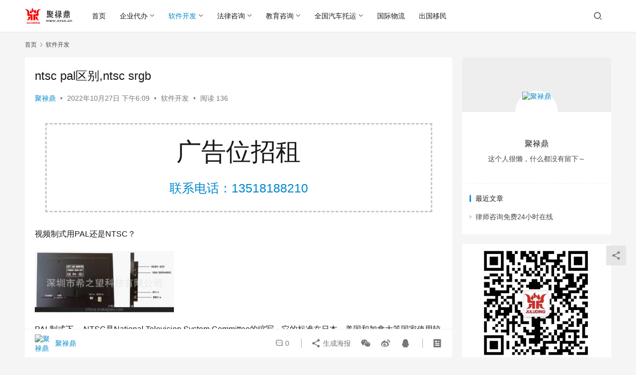

--- FILE ---
content_type: text/html; charset=UTF-8
request_url: https://www.xxso.cn/1542.html
body_size: 17746
content:
<!DOCTYPE html>
<html lang="zh-CN">
<head>
    <meta charset="UTF-8">
    <meta http-equiv="X-UA-Compatible" content="IE=edge,chrome=1">
    <meta name="renderer" content="webkit">
    <meta name="viewport" content="width=device-width,initial-scale=1,maximum-scale=5">
    <title>ntsc pal区别,ntsc srgb | 聚禄鼎信息服务平台</title>
    <meta name="description" content="视频制式用PAL还是NTSC？ PAL制式下。 NTSC是National Television System Committee的缩写，它的标准在日本，美国和加拿大等国家使用较多、墨西哥等等，PAL是Phase Alternating Line（逐行倒相）的缩写。 是西德1962年规定的彩色电视广播标准之一，它是利用…">
<meta property="og:type" content="article">
<meta property="og:url" content="https://www.xxso.cn/1542.html">
<meta property="og:site_name" content="聚禄鼎信息服务平台">
<meta property="og:title" content="ntsc pal区别,ntsc srgb">
<meta property="og:image" content="https://www.xxso.cn/wp-content/uploads/2022/10/78ef941250a25a9.jpeg">
<meta property="og:description" content="视频制式用PAL还是NTSC？ PAL制式下。 NTSC是National Television System Committee的缩写，它的标准在日本，美国和加拿大等国家使用较多、墨西哥等等，PAL是Phase Alternating Line（逐行倒相）的缩写。 是西德1962年规定的彩色电视广播标准之一，它是利用…">
<link rel="canonical" href="https://www.xxso.cn/1542.html">
<meta name="applicable-device" content="pc,mobile">
<meta http-equiv="Cache-Control" content="no-transform">
<link rel='stylesheet' id='stylesheet-css' href='//www.xxso.cn/wp-content/uploads/wpcom/style.6.16.6.1717761634.css?ver=6.16.6' type='text/css' media='all' />
<link rel='stylesheet' id='font-awesome-css' href='https://www.xxso.cn/wp-content/themes/justnews/themer/assets/css/font-awesome.css?ver=6.16.6' type='text/css' media='all' />
<style id='classic-theme-styles-inline-css' type='text/css'>
/*! This file is auto-generated */
.wp-block-button__link{color:#fff;background-color:#32373c;border-radius:9999px;box-shadow:none;text-decoration:none;padding:calc(.667em + 2px) calc(1.333em + 2px);font-size:1.125em}.wp-block-file__button{background:#32373c;color:#fff;text-decoration:none}
</style>
<style id='global-styles-inline-css' type='text/css'>
body{--wp--preset--color--black: #000000;--wp--preset--color--cyan-bluish-gray: #abb8c3;--wp--preset--color--white: #ffffff;--wp--preset--color--pale-pink: #f78da7;--wp--preset--color--vivid-red: #cf2e2e;--wp--preset--color--luminous-vivid-orange: #ff6900;--wp--preset--color--luminous-vivid-amber: #fcb900;--wp--preset--color--light-green-cyan: #7bdcb5;--wp--preset--color--vivid-green-cyan: #00d084;--wp--preset--color--pale-cyan-blue: #8ed1fc;--wp--preset--color--vivid-cyan-blue: #0693e3;--wp--preset--color--vivid-purple: #9b51e0;--wp--preset--gradient--vivid-cyan-blue-to-vivid-purple: linear-gradient(135deg,rgba(6,147,227,1) 0%,rgb(155,81,224) 100%);--wp--preset--gradient--light-green-cyan-to-vivid-green-cyan: linear-gradient(135deg,rgb(122,220,180) 0%,rgb(0,208,130) 100%);--wp--preset--gradient--luminous-vivid-amber-to-luminous-vivid-orange: linear-gradient(135deg,rgba(252,185,0,1) 0%,rgba(255,105,0,1) 100%);--wp--preset--gradient--luminous-vivid-orange-to-vivid-red: linear-gradient(135deg,rgba(255,105,0,1) 0%,rgb(207,46,46) 100%);--wp--preset--gradient--very-light-gray-to-cyan-bluish-gray: linear-gradient(135deg,rgb(238,238,238) 0%,rgb(169,184,195) 100%);--wp--preset--gradient--cool-to-warm-spectrum: linear-gradient(135deg,rgb(74,234,220) 0%,rgb(151,120,209) 20%,rgb(207,42,186) 40%,rgb(238,44,130) 60%,rgb(251,105,98) 80%,rgb(254,248,76) 100%);--wp--preset--gradient--blush-light-purple: linear-gradient(135deg,rgb(255,206,236) 0%,rgb(152,150,240) 100%);--wp--preset--gradient--blush-bordeaux: linear-gradient(135deg,rgb(254,205,165) 0%,rgb(254,45,45) 50%,rgb(107,0,62) 100%);--wp--preset--gradient--luminous-dusk: linear-gradient(135deg,rgb(255,203,112) 0%,rgb(199,81,192) 50%,rgb(65,88,208) 100%);--wp--preset--gradient--pale-ocean: linear-gradient(135deg,rgb(255,245,203) 0%,rgb(182,227,212) 50%,rgb(51,167,181) 100%);--wp--preset--gradient--electric-grass: linear-gradient(135deg,rgb(202,248,128) 0%,rgb(113,206,126) 100%);--wp--preset--gradient--midnight: linear-gradient(135deg,rgb(2,3,129) 0%,rgb(40,116,252) 100%);--wp--preset--font-size--small: 13px;--wp--preset--font-size--medium: 20px;--wp--preset--font-size--large: 36px;--wp--preset--font-size--x-large: 42px;--wp--preset--spacing--20: 0.44rem;--wp--preset--spacing--30: 0.67rem;--wp--preset--spacing--40: 1rem;--wp--preset--spacing--50: 1.5rem;--wp--preset--spacing--60: 2.25rem;--wp--preset--spacing--70: 3.38rem;--wp--preset--spacing--80: 5.06rem;--wp--preset--shadow--natural: 6px 6px 9px rgba(0, 0, 0, 0.2);--wp--preset--shadow--deep: 12px 12px 50px rgba(0, 0, 0, 0.4);--wp--preset--shadow--sharp: 6px 6px 0px rgba(0, 0, 0, 0.2);--wp--preset--shadow--outlined: 6px 6px 0px -3px rgba(255, 255, 255, 1), 6px 6px rgba(0, 0, 0, 1);--wp--preset--shadow--crisp: 6px 6px 0px rgba(0, 0, 0, 1);}:where(.is-layout-flex){gap: 0.5em;}:where(.is-layout-grid){gap: 0.5em;}body .is-layout-flow > .alignleft{float: left;margin-inline-start: 0;margin-inline-end: 2em;}body .is-layout-flow > .alignright{float: right;margin-inline-start: 2em;margin-inline-end: 0;}body .is-layout-flow > .aligncenter{margin-left: auto !important;margin-right: auto !important;}body .is-layout-constrained > .alignleft{float: left;margin-inline-start: 0;margin-inline-end: 2em;}body .is-layout-constrained > .alignright{float: right;margin-inline-start: 2em;margin-inline-end: 0;}body .is-layout-constrained > .aligncenter{margin-left: auto !important;margin-right: auto !important;}body .is-layout-constrained > :where(:not(.alignleft):not(.alignright):not(.alignfull)){max-width: var(--wp--style--global--content-size);margin-left: auto !important;margin-right: auto !important;}body .is-layout-constrained > .alignwide{max-width: var(--wp--style--global--wide-size);}body .is-layout-flex{display: flex;}body .is-layout-flex{flex-wrap: wrap;align-items: center;}body .is-layout-flex > *{margin: 0;}body .is-layout-grid{display: grid;}body .is-layout-grid > *{margin: 0;}:where(.wp-block-columns.is-layout-flex){gap: 2em;}:where(.wp-block-columns.is-layout-grid){gap: 2em;}:where(.wp-block-post-template.is-layout-flex){gap: 1.25em;}:where(.wp-block-post-template.is-layout-grid){gap: 1.25em;}.has-black-color{color: var(--wp--preset--color--black) !important;}.has-cyan-bluish-gray-color{color: var(--wp--preset--color--cyan-bluish-gray) !important;}.has-white-color{color: var(--wp--preset--color--white) !important;}.has-pale-pink-color{color: var(--wp--preset--color--pale-pink) !important;}.has-vivid-red-color{color: var(--wp--preset--color--vivid-red) !important;}.has-luminous-vivid-orange-color{color: var(--wp--preset--color--luminous-vivid-orange) !important;}.has-luminous-vivid-amber-color{color: var(--wp--preset--color--luminous-vivid-amber) !important;}.has-light-green-cyan-color{color: var(--wp--preset--color--light-green-cyan) !important;}.has-vivid-green-cyan-color{color: var(--wp--preset--color--vivid-green-cyan) !important;}.has-pale-cyan-blue-color{color: var(--wp--preset--color--pale-cyan-blue) !important;}.has-vivid-cyan-blue-color{color: var(--wp--preset--color--vivid-cyan-blue) !important;}.has-vivid-purple-color{color: var(--wp--preset--color--vivid-purple) !important;}.has-black-background-color{background-color: var(--wp--preset--color--black) !important;}.has-cyan-bluish-gray-background-color{background-color: var(--wp--preset--color--cyan-bluish-gray) !important;}.has-white-background-color{background-color: var(--wp--preset--color--white) !important;}.has-pale-pink-background-color{background-color: var(--wp--preset--color--pale-pink) !important;}.has-vivid-red-background-color{background-color: var(--wp--preset--color--vivid-red) !important;}.has-luminous-vivid-orange-background-color{background-color: var(--wp--preset--color--luminous-vivid-orange) !important;}.has-luminous-vivid-amber-background-color{background-color: var(--wp--preset--color--luminous-vivid-amber) !important;}.has-light-green-cyan-background-color{background-color: var(--wp--preset--color--light-green-cyan) !important;}.has-vivid-green-cyan-background-color{background-color: var(--wp--preset--color--vivid-green-cyan) !important;}.has-pale-cyan-blue-background-color{background-color: var(--wp--preset--color--pale-cyan-blue) !important;}.has-vivid-cyan-blue-background-color{background-color: var(--wp--preset--color--vivid-cyan-blue) !important;}.has-vivid-purple-background-color{background-color: var(--wp--preset--color--vivid-purple) !important;}.has-black-border-color{border-color: var(--wp--preset--color--black) !important;}.has-cyan-bluish-gray-border-color{border-color: var(--wp--preset--color--cyan-bluish-gray) !important;}.has-white-border-color{border-color: var(--wp--preset--color--white) !important;}.has-pale-pink-border-color{border-color: var(--wp--preset--color--pale-pink) !important;}.has-vivid-red-border-color{border-color: var(--wp--preset--color--vivid-red) !important;}.has-luminous-vivid-orange-border-color{border-color: var(--wp--preset--color--luminous-vivid-orange) !important;}.has-luminous-vivid-amber-border-color{border-color: var(--wp--preset--color--luminous-vivid-amber) !important;}.has-light-green-cyan-border-color{border-color: var(--wp--preset--color--light-green-cyan) !important;}.has-vivid-green-cyan-border-color{border-color: var(--wp--preset--color--vivid-green-cyan) !important;}.has-pale-cyan-blue-border-color{border-color: var(--wp--preset--color--pale-cyan-blue) !important;}.has-vivid-cyan-blue-border-color{border-color: var(--wp--preset--color--vivid-cyan-blue) !important;}.has-vivid-purple-border-color{border-color: var(--wp--preset--color--vivid-purple) !important;}.has-vivid-cyan-blue-to-vivid-purple-gradient-background{background: var(--wp--preset--gradient--vivid-cyan-blue-to-vivid-purple) !important;}.has-light-green-cyan-to-vivid-green-cyan-gradient-background{background: var(--wp--preset--gradient--light-green-cyan-to-vivid-green-cyan) !important;}.has-luminous-vivid-amber-to-luminous-vivid-orange-gradient-background{background: var(--wp--preset--gradient--luminous-vivid-amber-to-luminous-vivid-orange) !important;}.has-luminous-vivid-orange-to-vivid-red-gradient-background{background: var(--wp--preset--gradient--luminous-vivid-orange-to-vivid-red) !important;}.has-very-light-gray-to-cyan-bluish-gray-gradient-background{background: var(--wp--preset--gradient--very-light-gray-to-cyan-bluish-gray) !important;}.has-cool-to-warm-spectrum-gradient-background{background: var(--wp--preset--gradient--cool-to-warm-spectrum) !important;}.has-blush-light-purple-gradient-background{background: var(--wp--preset--gradient--blush-light-purple) !important;}.has-blush-bordeaux-gradient-background{background: var(--wp--preset--gradient--blush-bordeaux) !important;}.has-luminous-dusk-gradient-background{background: var(--wp--preset--gradient--luminous-dusk) !important;}.has-pale-ocean-gradient-background{background: var(--wp--preset--gradient--pale-ocean) !important;}.has-electric-grass-gradient-background{background: var(--wp--preset--gradient--electric-grass) !important;}.has-midnight-gradient-background{background: var(--wp--preset--gradient--midnight) !important;}.has-small-font-size{font-size: var(--wp--preset--font-size--small) !important;}.has-medium-font-size{font-size: var(--wp--preset--font-size--medium) !important;}.has-large-font-size{font-size: var(--wp--preset--font-size--large) !important;}.has-x-large-font-size{font-size: var(--wp--preset--font-size--x-large) !important;}
.wp-block-navigation a:where(:not(.wp-element-button)){color: inherit;}
:where(.wp-block-post-template.is-layout-flex){gap: 1.25em;}:where(.wp-block-post-template.is-layout-grid){gap: 1.25em;}
:where(.wp-block-columns.is-layout-flex){gap: 2em;}:where(.wp-block-columns.is-layout-grid){gap: 2em;}
.wp-block-pullquote{font-size: 1.5em;line-height: 1.6;}
</style>
<script type="text/javascript" src="https://www.xxso.cn/wp-includes/js/jquery/jquery.min.js?ver=3.7.1" id="jquery-core-js"></script>
<script type="text/javascript" src="https://www.xxso.cn/wp-includes/js/jquery/jquery-migrate.min.js?ver=3.4.1" id="jquery-migrate-js"></script>
<link rel="EditURI" type="application/rsd+xml" title="RSD" href="https://www.xxso.cn/xmlrpc.php?rsd" />
    <!--[if lte IE 11]><script src="https://www.xxso.cn/wp-content/themes/justnews/js/update.js"></script><![endif]-->
</head>
<body class="post-template-default single single-post postid-1542 single-format-standard lang-cn el-boxed header-fixed">
<header class="header">
    <div class="container">
        <div class="navbar-header">
            <button type="button" class="navbar-toggle collapsed" data-toggle="collapse" data-target=".navbar-collapse" aria-label="menu">
                <span class="icon-bar icon-bar-1"></span>
                <span class="icon-bar icon-bar-2"></span>
                <span class="icon-bar icon-bar-3"></span>
            </button>
                        <div class="logo">
                <a href="https://www.xxso.cn/" rel="home">
                    <img src="http://www.xxso.cn/wp-content/uploads/2022/11/xxsologo.png" alt="聚禄鼎信息服务平台">
                </a>
            </div>
        </div>
        <div class="collapse navbar-collapse">
            <nav class="primary-menu"><ul id="menu-%e9%a1%b6%e9%83%a8%e5%af%bc%e8%88%aa%e8%8f%9c%e5%8d%95" class="nav navbar-nav wpcom-adv-menu"><li class="menu-item"><a href="/">首页</a></li>
<li class="menu-item dropdown"><a href="https://www.xxso.cn/enterprise" class="dropdown-toggle">企业代办</a>
<ul class="dropdown-menu menu-item-wrap menu-item-col-3">
	<li class="menu-item dropdown"><a href="https://www.xxso.cn/enterprise/business_services">工商代办服务</a>
	<ul class="dropdown-menu">
		<li class="menu-item"><a href="https://www.xxso.cn/enterprise/business_services/company_registe">注册营业执照</a></li>
		<li class="menu-item"><a href="https://www.xxso.cn/enterprise/business_services/company_alter">营业执照变更</a></li>
		<li class="menu-item"><a href="https://www.xxso.cn/enterprise/business_services/company_off">注销营业执照</a></li>
	</ul>
</li>
	<li class="menu-item dropdown"><a href="https://www.xxso.cn/enterprise/license_agency">许可证代办</a>
	<ul class="dropdown-menu">
		<li class="menu-item"><a href="https://www.xxso.cn/enterprise/license_agency/health_permit">卫生许可证</a></li>
		<li class="menu-item"><a href="https://www.xxso.cn/enterprise/license_agency/tobacco_permit">烟草证</a></li>
		<li class="menu-item"><a href="https://www.xxso.cn/enterprise/license_agency/foodstuff_permit">食品经营许可证</a></li>
	</ul>
</li>
	<li class="menu-item dropdown"><a href="https://www.xxso.cn/enterprise/tax_services">财税服务</a>
	<ul class="dropdown-menu">
		<li class="menu-item"><a href="https://www.xxso.cn/enterprise/tax_services/keep_accounts">代理记账</a></li>
		<li class="menu-item"><a href="https://www.xxso.cn/enterprise/tax_services/tax_avoidance">税务筹划</a></li>
	</ul>
</li>
</ul>
</li>
<li class="menu-item current-post-ancestor current-post-parent active dropdown"><a href="https://www.xxso.cn/website" class="dropdown-toggle">软件开发</a>
<ul class="dropdown-menu menu-item-wrap menu-item-col-4">
	<li class="menu-item"><a href="https://www.xxso.cn/website/website-website">网站开发</a></li>
	<li class="menu-item dropdown"><a href="https://www.xxso.cn/website/applet_exploit">小程序开发</a>
	<ul class="dropdown-menu">
		<li class="menu-item"><a href="https://www.xxso.cn/website/applet_exploit/wechat_applet_exploit">微信小程序开发</a></li>
		<li class="menu-item"><a href="https://www.xxso.cn/website/applet_exploit/kwai_applet_exploit">快手小程序开发</a></li>
		<li class="menu-item"><a href="https://www.xxso.cn/website/applet_exploit/douyin_applet_exploit">抖音小程序开发</a></li>
		<li class="menu-item"><a href="https://www.xxso.cn/website/applet_exploit/alipay_applet_exploit">支付宝小程序开发</a></li>
		<li class="menu-item"><a href="https://www.xxso.cn/website/applet_exploit/baidu_applet_exploit">百度小程序开发</a></li>
	</ul>
</li>
	<li class="menu-item"><a href="https://www.xxso.cn/website/wechat_account">微信公众号开发</a></li>
	<li class="menu-item"><a href="https://www.xxso.cn/website/app_exploit">APP开发</a></li>
</ul>
</li>
<li class="menu-item dropdown"><a href="https://www.xxso.cn/law" class="dropdown-toggle">法律咨询</a>
<ul class="dropdown-menu menu-item-wrap menu-item-col-5">
	<li class="menu-item"><a href="https://www.xxso.cn/law/traffic_crash">交通事故</a></li>
	<li class="menu-item"><a href="https://www.xxso.cn/law/infringement_claims">侵权索赔</a></li>
	<li class="menu-item"><a href="https://www.xxso.cn/law/debt_disputes">债务纠纷</a></li>
	<li class="menu-item"><a href="https://www.xxso.cn/law/labour_disputes">劳动纠纷</a></li>
	<li class="menu-item"><a href="https://www.xxso.cn/law/contract_related">合同相关</a></li>
</ul>
</li>
<li class="menu-item dropdown"><a href="https://www.xxso.cn/education" class="dropdown-toggle">教育咨询</a>
<ul class="dropdown-menu menu-item-wrap menu-item-col-3">
	<li class="menu-item dropdown"><a href="https://www.xxso.cn/education/vocational-education">职业教育</a>
	<ul class="dropdown-menu">
		<li class="menu-item"><a href="https://www.xxso.cn/education/vocational-education/vocational-schools">职业中专</a></li>
		<li class="menu-item"><a href="https://www.xxso.cn/education/vocational-education/vocational-high-school">职业高中</a></li>
		<li class="menu-item"><a href="https://www.xxso.cn/education/vocational-education/vocational-university">职业大学</a></li>
	</ul>
</li>
	<li class="menu-item dropdown"><a href="https://www.xxso.cn/education/higher-education">高等教育</a>
	<ul class="dropdown-menu">
		<li class="menu-item"><a href="https://www.xxso.cn/education/higher-education/high-school-student-reread">高考复读</a></li>
	</ul>
</li>
	<li class="menu-item"><a href="/study-abroad/">出国留学</a></li>
</ul>
</li>
<li class="menu-item dropdown"><a href="https://www.xxso.cn/trailer" class="dropdown-toggle">全国汽车托运</a>
<ul class="dropdown-menu menu-item-wrap menu-item-col-4">
	<li class="menu-item"><a href="https://www.xxso.cn/trailer/logistics_shipping_price_list">汽车托运价格表</a></li>
	<li class="menu-item"><a href="https://www.xxso.cn/trailer/common_problem">轿车托运案例</a></li>
	<li class="menu-item"><a href="https://www.xxso.cn/trailer/popular_routes">热门路线</a></li>
	<li class="menu-item"><a href="https://www.xxso.cn/trailer/transport_vehicle_line">运车专线</a></li>
</ul>
</li>
<li class="menu-item"><a href="https://www.xxso.cn/transnational-logistics">国际物流</a></li>
<li class="menu-item"><a href="/immigrant/">出国移民</a></li>
</ul></nav>            <div class="navbar-action">
                                <div class="navbar-search-icon j-navbar-search"><i class="wpcom-icon wi"><svg aria-hidden="true"><use xlink:href="#wi-search"></use></svg></i></div>
                                            </div>
            <form class="navbar-search" action="https://www.xxso.cn" method="get" role="search">
                <div class="navbar-search-inner">
                    <i class="wpcom-icon wi navbar-search-close"><svg aria-hidden="true"><use xlink:href="#wi-close"></use></svg></i>                    <input type="text" name="s" class="navbar-search-input" autocomplete="off" placeholder="输入关键词搜索..." value="">
                    <button class="navbar-search-btn" type="submit" aria-label="Search"><i class="wpcom-icon wi"><svg aria-hidden="true"><use xlink:href="#wi-search"></use></svg></i></button>
                </div>
            </form>
        </div><!-- /.navbar-collapse -->
    </div><!-- /.container -->
</header>
<div id="wrap">    <div class="wrap container">
        <ol class="breadcrumb" vocab="https://schema.org/" typeof="BreadcrumbList"><li class="home" property="itemListElement" typeof="ListItem"><a href="https://www.xxso.cn" property="item" typeof="WebPage"><span property="name" class="hide">聚禄鼎信息服务平台</span>首页</a><meta property="position" content="1"></li><li property="itemListElement" typeof="ListItem"><i class="wpcom-icon wi"><svg aria-hidden="true"><use xlink:href="#wi-arrow-right-3"></use></svg></i><a href="https://www.xxso.cn/website" property="item" typeof="WebPage"><span property="name">软件开发</span></a><meta property="position" content="2"></li></ol>        <main class="main">
                            <article id="post-1542" class="post-1542 post type-post status-publish format-standard has-post-thumbnail hentry category-website entry">
                    <div class="entry-main">
                                                                        <div class="entry-head">
                            <h1 class="entry-title">ntsc pal区别,ntsc srgb</h1>
                            <div class="entry-info">
                                                                    <span class="vcard">
                                        <a class="nickname url fn j-user-card" data-user="1" href="https://www.xxso.cn/author/ggbx">聚禄鼎</a>
                                    </span>
                                    <span class="dot">•</span>
                                                                <time class="entry-date published" datetime="2022-10-27T18:09:04+08:00" pubdate>
                                    2022年10月27日 下午6:09                                </time>
                                <span class="dot">•</span>
                                <a href="https://www.xxso.cn/website" rel="category tag">软件开发</a>                                                                        <span class="dot">•</span>
                                        <span>阅读 136</span>
                                                                </div>
                        </div>
                        <div class="wpcom_myimg_wrap __single_1"><div class="guang_gao_wei">
	<div class="guang_gao_title">广告位招租</div>
	<a href="tel:13518188210"><span>联系电话：13518188210</span></a>
</div></div>
                                                <div class="entry-content">
                            <p class="paragraph" data-paragraphid="64c75d8a-7053-43ea-adb5-36cef24715b2"><span class="sentence" data-editor-copy-text="视频制式用PAL还是NTSC？" data-sid="66bf579bf982f494b95915f66146845b" data-pos="0" data-len="15">视频制式用PAL还是NTSC？</span></p>
<p class="paragraph" data-paragraphid="6e61a503-5468-4083-bd9c-45df634ed523"><span class="sentence" data-editor-copy-text="" data-sid="0a7429a52f2c6f6da0e09571bf3598fa" data-pos="0" data-len="0"><noscript><img decoding="async" class="alignnone size-full wp-image-174355" alt="ntsc pal区别,ntsc srgb" src="http://www.xxso.cn/wp-content/uploads/2022/10/6c9ed923879d36e-1.jpeg" width="280" height="124" /></noscript><img decoding="async" class="alignnone size-full wp-image-174355 j-lazy" alt="ntsc pal区别,ntsc srgb" src="https://www.xxso.cn/wp-content/themes/justnews/themer/assets/images/lazy.png" data-original="http://www.xxso.cn/wp-content/uploads/2022/10/6c9ed923879d36e-1.jpeg" width="280" height="124" /></span></p>
<p class="paragraph" data-paragraphid="21fef28f-3e24-4708-b02c-194a667011d4"><span class="sentence" data-editor-copy-text="PAL制式下。" data-sid="21ba1675e72589bf950ce7e7c3755fca" data-pos="0" data-len="6">PAL制式下。 </span><span class="sentence" data-editor-copy-text="NTSC是National Television System Committee的缩写，它的标准在日本，美国和加拿大等国家使用较多、墨西哥等等，PAL是Phase Alternating Line（逐行倒相）的缩写。" data-sid="4930b77984ea0599ac7f403f57ba56b7" data-pos="6" data-len="107">NTSC是National Television System Committee的缩写，它的标准在日本，美国和加拿大等国家使用较多、墨西哥等等，PAL是Phase Alternating Line（逐行倒相）的缩写。</span></p>
<p class="paragraph" data-paragraphid="3c8f9cbf-e49f-42bd-aa01-de1c8e8becce"><span class="sentence" data-editor-copy-text="是西德1962年规定的彩色电视广播标准之一，它是利用逐行倒相正交平衡调幅这一技术手段，克服NTSC制中相位敏感导致色彩失真的缺陷。" data-sid="f815cbd7f2f61152aec5391b534f6bd5" data-pos="0" data-len="63">是西德1962年规定的彩色电视广播标准之一，它是利用逐行倒相正交平衡调幅这一技术手段，克服NTSC制中相位敏感导致色彩失真的缺陷。</span></p>
<p class="paragraph" data-paragraphid="3c0e22a3-fae2-42a7-8f4b-9a11a919ea38"><span class="sentence" data-editor-copy-text="PAL制也叫帕尔制。" data-sid="414669bc237e43aff6c8003b52ec21e1" data-pos="0" data-len="11">PAL制也叫帕尔制。</span><span class="sentence" data-editor-copy-text="其目的在于克服NTSC制中相位失真的敏感问题，1962年，它是前联邦德国结合NTSC制技术成果而制定的改进计划。" data-sid="0c91b299ccd7ea6402ced59a6b96d9aa" data-pos="11" data-len="62">其目的在于克服NTSC制中相位失真的敏感问题，1962年，它是前联邦德国结合NTSC制技术成果而制定的改进计划。</span></p>
<p class="paragraph" data-paragraphid="97ce260b-bace-4b5b-93e9-c74c1550c2ca"><span class="sentence" data-editor-copy-text="PAL制相对NTSC制而言，色度信号对正交失真不灵敏，并且对色度信号部分抑制边带而引起的失真也不敏感。" data-sid="60e8280978196d1bbaffb1d1c8f5d8b6" data-pos="0" data-len="51">PAL制相对NTSC制而言，色度信号对正交失真不灵敏，并且对色度信号部分抑制边带而引起的失真也不敏感。</span></p>
<p class="paragraph" data-paragraphid="365aaa7a-d432-4f68-bc25-835bc90a046d"><span class="sentence" data-editor-copy-text="PAL接收机使用梳状滤波器后亮度串色范围降低了3dB，彩色信噪比也有了3dB。" data-sid="819c972636d53ee0ceacb01aff075049" data-pos="0" data-len="45">PAL接收机使用梳状滤波器后亮度串色范围降低了3dB，彩色信噪比也有了3dB。</span></p>
<p class="paragraph" data-paragraphid="789f785e-ac15-451c-88aa-200eba8399a7"><span class="sentence" data-editor-copy-text="扩展资料等" data-sid="ab5c4f4e1b6535dab271c02db6a8e39d" data-pos="0" data-len="4">扩展资料等</span></p>
<p class="paragraph" data-paragraphid="dde038b7-dedb-4bee-851e-c4ab0a2e6762"><span class="sentence" data-editor-copy-text="PAL电视的标准是25帧/秒，电视扫描线625条，正面是奇场、背面是偶场，标准数字PAL电视的标准分辨率为720*576,24比特颜色位深浅，画面宽高比达到4:3。" data-sid="b60a6c34cd9087c83feec4c385a91529" data-pos="0" data-len="82">PAL电视的标准是25帧/秒，电视扫描线625条，正面是奇场、背面是偶场，标准数字PAL电视的标准分辨率为720*576,24比特颜色位深浅，画面宽高比达到4:3。</span></p>
<p class="paragraph" data-paragraphid="9b62ebca-f40d-498f-9051-618f234bc667"><span class="sentence" data-editor-copy-text="PAL电视标准用于中国、欧洲及其他，PAL制电视供电频率是50Hz，场频达到50次/秒，帧频达到25帧/秒，扫描线共625线，包括575帧正程和50帧逆程。" data-sid="4e7fed1f2c3d6de8b3df03894ad8884c" data-pos="0" data-len="83">PAL电视标准用于中国、欧洲及其他，PAL制电视供电频率是50Hz，场频达到50次/秒，帧频达到25帧/秒，扫描线共625线，包括575帧正程和50帧逆程。</span></p>
<p class="paragraph" data-paragraphid="617c90a2-96b6-4a5b-bda1-00a4910c2353"><span class="sentence" data-editor-copy-text="使用隔行扫描方式，每场扫描312.5行，场正程287.5行，反程25行。" data-sid="402ed245433e2a853d0eca94bf35f9ea" data-pos="0" data-len="36">使用隔行扫描方式，每场扫描312.5行，场正程287.5行，反程25行。</span><span class="sentence" data-editor-copy-text="在每一帧的每个时间点采集一幅图像并进行压缩编码后再传送给解码端。" data-sid="49f2415779f204bd3310f816b96009e5" data-pos="1" data-len="0">在每一帧的每个时间点采集一幅图像并进行压缩编码后再传送给解码端。</span><span class="sentence" data-editor-copy-text="场周期20毫秒。" data-sid="fb2983f4ff4397c121e669156c45ba38" data-pos="36" data-len="9">场周期20毫秒。</span><span class="sentence" data-editor-copy-text="系统的分辨率是在每帧中采集一幅图像数据。" data-sid="89a4076801f6e1a32726eb267340d620" data-pos="37" data-len="0">系统的分辨率是在每帧中采集一幅图像数据。</span><span class="sentence" data-editor-copy-text="行频15625赫兹。" data-sid="4d2fa1c899c2230e199262dc55077df3" data-pos="45" data-len="11">行频15625赫兹。</span><span class="sentence" data-editor-copy-text="对不同频率下的二维光栅衍射进行了测量分析和比较。" data-sid="669f90204ae845e3fc7a53e02e208c82" data-pos="46" data-len="0">对不同频率下的二维光栅衍射进行了测量分析和比较。</span><span class="sentence" data-editor-copy-text="图像信号的带宽有4.2MHz,5.5MHz和5.6MHz等等。" data-sid="7ae62cf4d2511179c61d4c2d099b5160" data-pos="56" data-len="31">图像信号的带宽有4.2MHz,5.5MHz和5.6MHz等等。</span></p>
<p class="paragraph" data-paragraphid="ab3be3be-2eb3-4971-ac29-fb656601687c"><span class="sentence" data-editor-copy-text="PAL与NTSC制式的差别是节目采用彩色编、解码方式与场扫描频率有差异。" data-sid="677ee0537b068c120da3a779111c9b5d" data-pos="0" data-len="34">PAL与NTSC制式的差别是节目采用彩色编、解码方式与场扫描频率有差异。</span><span class="sentence" data-editor-copy-text="由于这两种制式在编码原理上有相似之处，因此也就形成了各自的标准。" data-sid="54501cc660a1689a0090d718d8c3fdc2" data-pos="1" data-len="0">由于这两种制式在编码原理上有相似之处，因此也就形成了各自的标准。</span><span class="sentence" data-editor-copy-text="中国（含香港地区）、印度、巴基斯坦等国使用的PAL制式是美国和日本的、韩国和中国台湾地区等为NTSC制式。" data-sid="1406103b71b23998ba69fb64acd48359" data-pos="34" data-len="54">中国（含香港地区）、印度、巴基斯坦等国使用的PAL制式是美国和日本的、韩国和中国台湾地区等为NTSC制式。</span></p>
<p class="paragraph" data-paragraphid="35a4e42a-6b42-4a64-9b01-cc51b8adefa5"><span class="sentence" data-editor-copy-text="PAL和NTSC电影放映时，胶片帧数为24个/秒。" data-sid="5aad74032657c955176cfbbf9f9c34e3" data-pos="0" data-len="29">PAL和NTSC电影放映时，胶片帧数为24个/秒。</span><span class="sentence" data-editor-copy-text="电影在放映时需要将每一帧画面分割成几个部分，再根据每个部分不同的特性分别进行播放，这就叫分镜头制作。" data-sid="20ae291413f43cf536db7e5284fabec2" data-pos="1" data-len="0">电影在放映时需要将每一帧画面分割成几个部分，再根据每个部分不同的特性分别进行播放，这就叫分镜头制作。</span><span class="sentence" data-editor-copy-text="并且视频图像PAL制式为50次/秒，NTSC制每秒为60次，由于现在的电视都是隔行场，所以可以大概认为PAL制每秒25个完整视频帧，NTSC系统30个完整的视频帧。" data-sid="065b46c920a6912079e27684dbd22b83" data-pos="29" data-len="78">并且视频图像PAL制式为50次/秒，NTSC制每秒为60次，由于现在的电视都是隔行场，所以可以大概认为PAL制每秒25个完整视频帧，NTSC系统30个完整的视频帧。</span></p>
<p class="paragraph" data-paragraphid="86a0fb32-898e-4c7e-8128-cd190d344908"><span class="sentence" data-editor-copy-text="电影与PAL每一秒钟会有一帧画面，因此，过去通常都是直接1帧到1帧的生产，这样，PAL就会比电影每秒多播放一帧，也就是速度提高了1/24，并提高声音音调。" data-sid="50f69e647e154040c9ebe0bbf5a32564" data-pos="0" data-len="74">电影与PAL每一秒钟会有一帧画面，因此，过去通常都是直接1帧到1帧的生产，这样，PAL就会比电影每秒多播放一帧，也就是速度提高了1/24，并提高声音音调。</span></p>
<p class="paragraph" data-paragraphid="19ebedd1-d533-427a-9b90-c200c983471f"><span class="sentence" data-editor-copy-text="这也是部分DVD爱好者对PAL制DVD产生反感的一个原因。" data-sid="163e80ee2f99695ec47dad5f8e67367f" data-pos="0" data-len="27">这也是部分DVD爱好者对PAL制DVD产生反感的一个原因。</span><span class="sentence" data-editor-copy-text="因为它没有像传统的模拟视频那样在每个像素都有一个固定频率和时间来产生视频信号，而是通过对图像进行编码后再由解码芯片读取。" data-sid="2b4dc6e85ea47ba1b0ee8907ca23f94a" data-pos="1" data-len="0">因为它没有像传统的模拟视频那样在每个像素都有一个固定频率和时间来产生视频信号，而是通过对图像进行编码后再由解码芯片读取。</span><span class="sentence" data-editor-copy-text="但有人说，目前一些PAL制DVD都是采用24+1方式生产，是在24帧图像上复述1帧图像，由此得到了与电影相同的播放速度。" data-sid="19cc07f594846f2f8d895aa6313d9885" data-pos="27" data-len="58">但有人说，目前一些PAL制DVD都是采用24+1方式生产，是在24帧图像上复述1帧图像，由此得到了与电影相同的播放速度。</span></p>
<p class="paragraph" data-paragraphid="e73a7043-68ac-419e-821f-9a1f6283d571"><span class="sentence" data-editor-copy-text="而且NTSC由于每秒钟30帧，无法直接进行帧与帧之间的生产，因此应通过3-2 PULLDOWN和其他方法将24个电影帧转换为30个视频帧，这30个视频帧包含了与24个电影帧相同的东西，因此NTSC播放速度与影片相同。" data-sid="3885dbf89eb156a277c1af103f126d7e" data-pos="0" data-len="105">而且NTSC由于每秒钟30帧，无法直接进行帧与帧之间的生产，因此应通过3-2 PULLDOWN和其他方法将24个电影帧转换为30个视频帧，这30个视频帧包含了与24个电影帧相同的东西，因此NTSC播放速度与影片相同。</span></p>
<p class="paragraph" data-paragraphid="db9b8710-89f6-4bb1-b27a-c136844ee523"><span class="sentence" data-editor-copy-text="因此，对同一影片，PAL制作的DVD将比用NTSC制作的同片速度快四分之一。" data-sid="d95a762da6f7b06506d690d822b8d3f3" data-pos="0" data-len="40">因此，对同一影片，PAL制作的DVD将比用NTSC制作的同片速度快四分之一。</span><span class="sentence" data-editor-copy-text="转换时间时，NTSC时间X 24/25=PAL时间。" data-sid="f8749ba5586162444afa8250d48ca6c1" data-pos="40" data-len="32">转换时间时，NTSC时间X 24/25=PAL时间。</span></p>
<p class="paragraph" data-paragraphid="a90ad112-b1bb-4e76-a628-d120ee75a5c7"><span class="sentence" data-editor-copy-text="参考资料：百度百科-pal制式电视标准" data-sid="3f53a93190f98462057ed4152703a180" data-pos="0" data-len="22">参考资料：百度百科-pal制式电视标准</span></p>
<p class="paragraph" data-paragraphid="53a70e5c-da48-4ce3-b91e-c7de1b64aa19"><span class="sentence" data-editor-copy-text="" data-sid="721e9e27c6904bc33f0a68a6e3ad184f" data-pos="0" data-len="0"><noscript><img decoding="async" class="alignnone size-full wp-image-174356" alt="ntsc pal区别,ntsc srgb" src="http://www.xxso.cn/wp-content/uploads/2022/10/c6f064cd20828b3-1.jpeg" width="227" height="213" /></noscript><img decoding="async" class="alignnone size-full wp-image-174356 j-lazy" alt="ntsc pal区别,ntsc srgb" src="https://www.xxso.cn/wp-content/themes/justnews/themer/assets/images/lazy.png" data-original="http://www.xxso.cn/wp-content/uploads/2022/10/c6f064cd20828b3-1.jpeg" width="227" height="213" /></span></p>
<p class="paragraph" data-paragraphid="fd50fddc-ec4f-43b7-b31b-46cad719b1ca"><span class="sentence" data-editor-copy-text="" data-sid="d5c0cf973ef61d84f6aff6c497d8228f" data-pos="0" data-len="0"><noscript><img fetchpriority="high" decoding="async" class="alignnone size-full wp-image-174357" alt="ntsc pal区别,ntsc srgb" src="http://www.xxso.cn/wp-content/uploads/2022/10/65327d525bcbfb2-1.jpeg" width="228" height="286" /></noscript><img fetchpriority="high" decoding="async" class="alignnone size-full wp-image-174357 j-lazy" alt="ntsc pal区别,ntsc srgb" src="https://www.xxso.cn/wp-content/themes/justnews/themer/assets/images/lazy.png" data-original="http://www.xxso.cn/wp-content/uploads/2022/10/65327d525bcbfb2-1.jpeg" width="228" height="286" /></span></p>
<p class="paragraph" data-paragraphid="877669a1-063c-4223-ad9d-e1d49330e094"><span class="sentence" data-editor-copy-text="何谓NTSC？" data-sid="563fe4a9d8cc16910956f40692001c68" data-pos="0" data-len="8">何谓NTSC？</span></p>
<p class="paragraph" data-paragraphid="c246a4c1-e577-4062-a138-187d816991ab"><span class="sentence" data-editor-copy-text="" data-sid="0c3b4591aacff6ead0537dc0ded021bd" data-pos="0" data-len="0"><noscript><img decoding="async" class="alignnone size-full wp-image-174358" alt="ntsc pal区别,ntsc srgb" src="http://www.xxso.cn/wp-content/uploads/2022/10/9ac44e2a59b0922-1.jpeg" width="204" height="319" /></noscript><img decoding="async" class="alignnone size-full wp-image-174358 j-lazy" alt="ntsc pal区别,ntsc srgb" src="https://www.xxso.cn/wp-content/themes/justnews/themer/assets/images/lazy.png" data-original="http://www.xxso.cn/wp-content/uploads/2022/10/9ac44e2a59b0922-1.jpeg" width="204" height="319" /></span></p>
<p class="paragraph" data-paragraphid="235cfd0e-c325-4a8f-ba1c-1784875276bb"><span class="sentence" data-editor-copy-text="PAL、NTSC、以及SECAM等3种模拟技术彩色电视目前在世界范围内制式。" data-sid="d45fcc68ad9d01035e90502a7e3c42cf" data-pos="0" data-len="38">PAL、NTSC、以及SECAM等3种模拟技术彩色电视目前在世界范围内制式。</span></p>
<p class="paragraph" data-paragraphid="8c135ed3-8205-4385-999c-46286024f450"><span class="sentence" data-editor-copy-text="NTSC（National Television System Committee）制是最早的彩电制式，1952年由美国国家电视标准委员会制订。" data-sid="313f21f67adbebf31edf2c054a5556a6" data-pos="0" data-len="72">NTSC（National Television System Committee）制是最早的彩电制式，1952年由美国国家电视标准委员会制订。</span><span class="sentence" data-editor-copy-text="该制式主要用于模拟电视机中显示图像和伴音信号的调制与解调。" data-sid="0faaa8ae06a00e9dc82b98a8a02cecdd" data-pos="1" data-len="0">该制式主要用于模拟电视机中显示图像和伴音信号的调制与解调。</span><span class="sentence" data-editor-copy-text="其技术模式为正交平衡调幅，故又称正交平衡调幅制。" data-sid="f48eade06c309613ee0ed591212accda" data-pos="72" data-len="27">其技术模式为正交平衡调幅，故又称正交平衡调幅制。</span><span class="sentence" data-editor-copy-text="这种制式在国际上被公认为最先进和成熟的彩电制式之一。" data-sid="07ac240a929e6c3cee32d8b125552fe0" data-pos="73" data-len="0">这种制式在国际上被公认为最先进和成熟的彩电制式之一。</span><span class="sentence" data-editor-copy-text="西半球多数国家，如美国，加拿大和我国台湾，日本，韩国、菲律宾等国都使用这一制式。" data-sid="8fcf7a6f11568ddd226dcecd7a120056" data-pos="99" data-len="41">西半球多数国家，如美国，加拿大和我国台湾，日本，韩国、菲律宾等国都使用这一制式。</span><span class="sentence" data-editor-copy-text="这种制式具有很高的保密性和抗干扰性能，在某些情况下还可以作为数字电视信号传输系统的一个组成部分，用于传送数字式图像或数据信息。" data-sid="2b511d7c7487639445003e65cbebd949" data-pos="100" data-len="0">这种制式具有很高的保密性和抗干扰性能，在某些情况下还可以作为数字电视信号传输系统的一个组成部分，用于传送数字式图像或数据信息。</span><span class="sentence" data-editor-copy-text="它具有解码线路简单，费用低廉等优点。" data-sid="6bd0e70320113c4cb320ffa0340b91c3" data-pos="140" data-len="15">它具有解码线路简单，费用低廉等优点。</span></p>
<p class="paragraph" data-paragraphid="445ff9a0-45dc-4820-95fd-6908d0177420"><span class="sentence" data-editor-copy-text="SECAM制SECAM简称法文，意思是依次传输彩色信号和储存还原彩色信号制，它是1956年法国提出，1966年制定的彩电制式。" data-sid="a9cdbcc51e19fd5b0fa48e4b502a2cb8" data-pos="0" data-len="68">SECAM制SECAM简称法文，意思是依次传输彩色信号和储存还原彩色信号制，它是1956年法国提出，1966年制定的彩电制式。</span><span class="sentence" data-editor-copy-text="这种制式是将彩色电视图象通过一定数量的色度编码后进行传输的方法，使图像具有色彩均匀一致的特点。" data-sid="01ccdc988a608b0c529c73b0ca44133b" data-pos="1" data-len="0">这种制式是将彩色电视图象通过一定数量的色度编码后进行传输的方法，使图像具有色彩均匀一致的特点。</span><span class="sentence" data-editor-copy-text="克服NTSC制式中相位失真的缺陷，利用时间分隔法传输两种色差信号。" data-sid="0013b32097a65e3b70a91366a74ccdc3" data-pos="68" data-len="35">克服NTSC制式中相位失真的缺陷，利用时间分隔法传输两种色差信号。</span><span class="sentence" data-editor-copy-text="这种制式具有较高的可靠性、稳定性及抗干扰能力等特点。" data-sid="05773b7c602a2176ffb592f8281a4a6c" data-pos="69" data-len="0">这种制式具有较高的可靠性、稳定性及抗干扰能力等特点。</span><span class="sentence" data-editor-copy-text="采用SECAM制，以法国为主、东欧和中东一带。" data-sid="bb00352bad020c3b12ea78452f7d7a73" data-pos="103" data-len="27">采用SECAM制，以法国为主、东欧和中东一带。</span><span class="sentence" data-editor-copy-text="它具有3种制式受发射时多径接收影响最轻、颜色最佳等优点。" data-sid="ab673f5b33294da396bcc0325d3b1d6d" data-pos="130" data-len="30">它具有3种制式受发射时多径接收影响最轻、颜色最佳等优点。</span></p>
<p class="paragraph" data-paragraphid="649596dc-7603-41b1-b25e-9a4620e716e3"><span class="sentence" data-editor-copy-text="PAL（Phase Alternation Line）制，这就是当时西德于1962年制定了彩色电视广播标准，它是利用逐行倒相正交平衡调幅这一技术手段，还能克服NTSC制因相位敏感而导致色彩失真的不足。" data-sid="01897cf485f630a5e0b8c0c422c29684" data-pos="0" data-len="96">PAL（Phase Alternation Line）制，这就是当时西德于1962年制定了彩色电视广播标准，它是利用逐行倒相正交平衡调幅这一技术手段，还能克服NTSC制因相位敏感而导致色彩失真的不足。</span><span class="sentence" data-editor-copy-text="这种制式适用于各种电视信号的调制，具有良好的线性度。" data-sid="02f67e439d245a2413dbfde7790b41cd" data-pos="1" data-len="0">这种制式适用于各种电视信号的调制，具有良好的线性度。</span><span class="sentence" data-editor-copy-text="西德，英国和其他一些西欧国家以及新加坡、中国大陆及香港、澳大利亚、新西兰等国也使用此制式。" data-sid="98b6db8e02d3f521efdfc056aba384be" data-pos="96" data-len="43">西德，英国和其他一些西欧国家以及新加坡、中国大陆及香港、澳大利亚、新西兰等国也使用此制式。</span><span class="sentence" data-editor-copy-text="由于该制式能使电视信号按一定规律变换，因而可获得良好的图像质量与音质效果。" data-sid="15cae79e3c9703eeb72e777988773fbc" data-pos="97" data-len="0">由于该制式能使电视信号按一定规律变换，因而可获得良好的图像质量与音质效果。</span><span class="sentence" data-editor-copy-text="它具有相位偏差敏感性差的优点，且传输中受到多径接收产生重影彩色影响不大，以彩电制式最为成功，但是电视机的电路及广播设备较为复杂。" data-sid="51ca21ccfa1cc8312db7abf5a8581749" data-pos="139" data-len="64">它具有相位偏差敏感性差的优点，且传输中受到多径接收产生重影彩色影响不大，以彩电制式最为成功，但是电视机的电路及广播设备较为复杂。</span></p>
<p class="paragraph" data-paragraphid="5fb61a13-2833-429e-805c-1cf9cead48c1"><span class="sentence" data-editor-copy-text="PAL与NTSC的含义各有哪些？" data-sid="663f58395b62392fa397902172f5a444" data-pos="0" data-len="15">PAL与NTSC的含义各有哪些？</span><span class="sentence" data-editor-copy-text="有何不同？" data-sid="c1bf1182ca3df3e36f58128145130989" data-pos="15" data-len="6">有何不同？</span></p>
<p class="paragraph" data-paragraphid="ad5fb28b-e9e3-49dd-94ca-c6da7f9cff20"><span class="sentence" data-editor-copy-text="" data-sid="fd081a3eb993ceed73871badaffdc678" data-pos="0" data-len="0"><noscript><img decoding="async" class="alignnone size-full wp-image-174359" alt="ntsc pal区别,ntsc srgb" src="http://www.xxso.cn/wp-content/uploads/2022/10/78ef941250a25a9-1.jpeg" width="280" height="210" /></noscript><img decoding="async" class="alignnone size-full wp-image-174359 j-lazy" alt="ntsc pal区别,ntsc srgb" src="https://www.xxso.cn/wp-content/themes/justnews/themer/assets/images/lazy.png" data-original="http://www.xxso.cn/wp-content/uploads/2022/10/78ef941250a25a9-1.jpeg" width="280" height="210" /></span></p>
<p class="paragraph" data-paragraphid="558c4dcc-0ee8-416f-8a1d-c24f86758ab5"><span class="sentence" data-editor-copy-text="区别：通俗地讲就是每秒钟一帧不一样，我国电视机采用PAL制式而欧美则是NTSC制式。" data-sid="fa1c6a4fb325a3b3c6b1a5960a6bb7f5" data-pos="0" data-len="34">区别：通俗地讲就是每秒钟一帧不一样，我国电视机采用PAL制式而欧美则是NTSC制式。</span></p>
<p class="paragraph" data-paragraphid="dc2a1b22-84b0-45f4-95b6-1c508e968635"><span class="sentence" data-editor-copy-text="PAL与NTSC制式的差别是节目采用彩色编、解码方式与场扫描频率有差异。" data-sid="f1b4d997486bd9d2d7f5a853da1d0efe" data-pos="0" data-len="34">PAL与NTSC制式的差别是节目采用彩色编、解码方式与场扫描频率有差异。</span><span class="sentence" data-editor-copy-text="由于这两种制式在编码原理上有相似之处，因此也就形成了各自的标准。" data-sid="fb78a6e425a26a789056eedae242ee98" data-pos="1" data-len="0">由于这两种制式在编码原理上有相似之处，因此也就形成了各自的标准。</span><span class="sentence" data-editor-copy-text="中国（含香港地区）、印度、巴基斯坦等国使用的PAL制式是美国和日本的、韩国和中国台湾地区等为NTSC制式。" data-sid="cbc8ca0d5c45a9a3e2a11ef0a008b29b" data-pos="34" data-len="54">中国（含香港地区）、印度、巴基斯坦等国使用的PAL制式是美国和日本的、韩国和中国台湾地区等为NTSC制式。</span></p>
<p class="paragraph" data-paragraphid="6212b53a-6834-4b7c-ad1d-cb8706702c95"><span class="sentence" data-editor-copy-text="PAL和NTSC电影放映时，胶片帧数为24个/秒。" data-sid="ad6a8c2162b35194c9de50a04ebebedb" data-pos="0" data-len="29">PAL和NTSC电影放映时，胶片帧数为24个/秒。</span><span class="sentence" data-editor-copy-text="电影在放映时需要将每一帧画面分割成几个部分，再根据每个部分不同的特性分别进行播放，这就叫分镜头制作。" data-sid="f8e4d90b52f68072914314a37d1dc72d" data-pos="1" data-len="0">电影在放映时需要将每一帧画面分割成几个部分，再根据每个部分不同的特性分别进行播放，这就叫分镜头制作。</span><span class="sentence" data-editor-copy-text="并且视频图像PAL制式为50次/秒，NTSC制每秒为60次，由于现在的电视都是隔行场，所以可以大概认为PAL制每秒25个完整视频帧，NTSC系统30个完整的视频帧。" data-sid="ba8010c431e9feb9db6ef2843ed4a410" data-pos="29" data-len="78">并且视频图像PAL制式为50次/秒，NTSC制每秒为60次，由于现在的电视都是隔行场，所以可以大概认为PAL制每秒25个完整视频帧，NTSC系统30个完整的视频帧。</span></p>
<p class="paragraph" data-paragraphid="850f7c60-4bf1-4f83-94c0-a639456d894f"><span class="sentence" data-editor-copy-text="电影与PAL每一秒钟会有一帧画面，因此，过去通常都是直接1帧到1帧的生产，这样，PAL就会比电影每秒多播放一帧，也就是速度提高了1/24，并提高声音音调。" data-sid="81c6f2159dc2937a1f006f532b6ffcaa" data-pos="0" data-len="74">电影与PAL每一秒钟会有一帧画面，因此，过去通常都是直接1帧到1帧的生产，这样，PAL就会比电影每秒多播放一帧，也就是速度提高了1/24，并提高声音音调。</span><span class="sentence" data-editor-copy-text="如果你是一个喜欢看电影的人的话，你一定很想有一台能让你欣赏到电影音乐效果又快又清晰的机器。" data-sid="e0270f9edab797502d38a85a467f6e6c" data-pos="1" data-len="0">如果你是一个喜欢看电影的人的话，你一定很想有一台能让你欣赏到电影音乐效果又快又清晰的机器。</span><span class="sentence" data-editor-copy-text="这也是部分DVD爱好者对PAL制DVD产生反感的一个原因。" data-sid="15b328e37e50f1ec47900df8904fc86a" data-pos="74" data-len="27">这也是部分DVD爱好者对PAL制DVD产生反感的一个原因。</span><span class="sentence" data-editor-copy-text="因为电影是在一个时间周期内连续拍摄多次的影片，而电影的每一拍都必须由不同的镜头来完成。" data-sid="47f55de411c5762a15322cab9e99e4cc" data-pos="75" data-len="0">因为电影是在一个时间周期内连续拍摄多次的影片，而电影的每一拍都必须由不同的镜头来完成。</span><span class="sentence" data-editor-copy-text="但有人说，目前一些PAL制DVD都是采用24+1方式生产，是在24帧图像上复述1帧图像，由此得到了与电影相同的播放速度。" data-sid="8da035e130a99394f07b1b0d20aba149" data-pos="101" data-len="58">但有人说，目前一些PAL制DVD都是采用24+1方式生产，是在24帧图像上复述1帧图像，由此得到了与电影相同的播放速度。</span></p>
<p class="paragraph" data-paragraphid="df443b37-1645-4451-9737-f7ec821b2be1"><span class="sentence" data-editor-copy-text="而且NTSC由于每秒钟30帧，无法直接进行帧与帧之间的生产，因此应通过3-2 PULLDOWN和其他方法将24个电影帧转换为30个视频帧，这30个视频帧包含了与24个电影帧相同的东西，因此NTSC播放速度与影片相同。" data-sid="e1d9ed5cd827dfb9cdad50f7a9dafe27" data-pos="0" data-len="105">而且NTSC由于每秒钟30帧，无法直接进行帧与帧之间的生产，因此应通过3-2 PULLDOWN和其他方法将24个电影帧转换为30个视频帧，这30个视频帧包含了与24个电影帧相同的东西，因此NTSC播放速度与影片相同。</span></p>
<p class="paragraph" data-paragraphid="2a2fb25f-1e87-453b-9afd-a0f07cb5a103"><span class="sentence" data-editor-copy-text="含义：" data-sid="02cff98745c1ca09a98bbeb356112084" data-pos="0" data-len="3">含义：</span></p>
<p class="paragraph" data-paragraphid="e0851a3f-8731-48ad-86fe-0bff81dbc823"><span class="sentence" data-editor-copy-text="PAL电视的标准" data-sid="460930adc6062c9ac22b9b7237bf1885" data-pos="0" data-len="7">PAL电视的标准</span></p>
<p class="paragraph" data-paragraphid="13037c66-38fd-4f8f-99e9-735b7237ece0"><span class="sentence" data-editor-copy-text="PAL电视的标准是25帧/秒，电视扫描线625条，正面是奇场、背面是偶场，标准数字PAL电视的标准分辨率为720*576,24比特颜色位深浅，画面宽高比达到4:3,PAL电视标准用于中国、欧洲及其他。" data-sid="39a1de276afa2a4831ec1b0483c39228" data-pos="0" data-len="104">PAL电视的标准是25帧/秒，电视扫描线625条，正面是奇场、背面是偶场，标准数字PAL电视的标准分辨率为720*576,24比特颜色位深浅，画面宽高比达到4:3,PAL电视标准用于中国、欧洲及其他。</span></p>
<p class="paragraph" data-paragraphid="058bc5d1-9133-4432-950f-9c7a0e7532fd"><span class="sentence" data-editor-copy-text="NTSC的电视标准" data-sid="fe1709fe337131ff9c8278c426c2fdbd" data-pos="0" data-len="8">NTSC的电视标准</span></p>
<p class="paragraph" data-paragraphid="28e9595c-9abd-4ba4-8dfd-26f3795e75c6"><span class="sentence" data-editor-copy-text="NTSC电视制式，每秒29.97帧（简化为30帧），电视扫描线525条，正面是偶场，背面是奇场，标准数字NTSC电视的标准分辨率为720*486,24比特颜色位深浅，画面宽高比达到4:3。" data-sid="095aa16941da5d789b95a98087e213ed" data-pos="0" data-len="95">NTSC电视制式，每秒29.97帧（简化为30帧），电视扫描线525条，正面是偶场，背面是奇场，标准数字NTSC电视的标准分辨率为720*486,24比特颜色位深浅，画面宽高比达到4:3。 </span><span class="sentence" data-editor-copy-text="目前已成为世界上最先进的数字电视技术之一。" data-sid="c2cd4316afec1bdf30e9e48be75459c9" data-pos="1" data-len="0">目前已成为世界上最先进的数字电视技术之一。 </span><span class="sentence" data-editor-copy-text="NTSC电视标准用于美、日本等国。" data-sid="7f1fcd6a0d5cc0494e717ae945cb266f" data-pos="95" data-len="20">NTSC电视标准用于美、日本等国。</span></p>
<p class="paragraph" data-paragraphid="9851ff4f-245b-481e-b82c-e6309786513b"><span class="sentence" data-editor-copy-text="拓展资料等：" data-sid="d1bf628807b4661bd5bcaa7b2a72a117" data-pos="0" data-len="5">拓展资料等：</span></p>
<p class="paragraph" data-paragraphid="6bd7caf5-866f-4ba3-a160-fd461e7e1781"><span class="sentence" data-editor-copy-text="当前国际上彩色电视的制式大致分为3种，分别是NTSC,PAL,SECAM，这3种制式现在还不能统一，无法相互兼容。" data-sid="6f63495996fb8542d41befce1188ede0" data-pos="0" data-len="54">当前国际上彩色电视的制式大致分为3种，分别是NTSC,PAL,SECAM，这3种制式现在还不能统一，无法相互兼容。 </span><span class="sentence" data-editor-copy-text="为了能更好地利用现有设备来发展我国的数字电视产业，我们应该研究一下国外的各种制式及特点。" data-sid="32d4ea140320b76b8eaa0c363ca490f7" data-pos="1" data-len="0">为了能更好地利用现有设备来发展我国的数字电视产业，我们应该研究一下国外的各种制式及特点。 </span><span class="sentence" data-editor-copy-text="NTSC和PAL制式最大差别在于每秒帧数，NTSC每秒29帧，PAL每秒25帧。" data-sid="31fa96970f50eeb66751e70851899d32" data-pos="54" data-len="43">NTSC和PAL制式最大差别在于每秒帧数，NTSC每秒29帧，PAL每秒25帧。 </span><span class="sentence" data-editor-copy-text="这两种制式都采用了彩色编码技术，但由于各自所需的图像信号格式不相同，所以在解码时产生很大差异，从而使观看效果受到影响。" data-sid="16437bdf60de665128e4144a276ed021" data-pos="55" data-len="0">这两种制式都采用了彩色编码技术，但由于各自所需的图像信号格式不相同，所以在解码时产生很大差异，从而使观看效果受到影响。 </span><span class="sentence" data-editor-copy-text="PAL制式采用720*576分辨率，NTSC制式采用760*480，因此屏幕的宽高比就不一样了，NTFC是16:9,PAL是4:3。" data-sid="db2daba34647c583a991a8f997d94b5f" data-pos="97" data-len="67">PAL制式采用720*576分辨率，NTSC制式采用760*480，因此屏幕的宽高比就不一样了，NTFC是16:9,PAL是4:3。</span></p>
<p class="paragraph" data-paragraphid="017ca4a8-2c0b-4098-be60-b60ed02ac5e4"><span class="sentence" data-editor-copy-text="现有视频采集软件均支持PAL,NTSC制式，但编辑时不能既采用NTSC制式，又采用PAL制式，要想在同一时间轴上用到这两种材料，就必须经过转换。" data-sid="7e4a91e7c9ab980e01bf27e7442f3de4" data-pos="0" data-len="79">现有视频采集软件均支持PAL,NTSC制式，但编辑时不能既采用NTSC制式，又采用PAL制式，要想在同一时间轴上用到这两种材料，就必须经过转换。</span></p>
<p class="paragraph" data-paragraphid="f51e949e-741e-49de-b8a9-7da653689566"><span class="sentence" data-editor-copy-text="111111111111111111111" data-sid="08dee86206e53601a5d13ff1bdfa890f" data-pos="0" data-len="21"><span></p>
<p>
                                                        <div class="entry-copyright"><p>原创文章，作者：聚禄鼎，如若转载，请注明出处：https://www.xxso.cn/1542.html</p></div>                        </div>

                        <div class="entry-tag"></div>
                        <div class="entry-action">
                            <div class="btn-zan" data-id="1542"><i class="wpcom-icon wi"><svg aria-hidden="true"><use xlink:href="#wi-thumb-up-fill"></use></svg></i> 赞 <span class="entry-action-num">(0)</span></div>
                                                    </div>

                        <div class="entry-bar">
                            <div class="entry-bar-inner">
                                                                    <div class="entry-bar-author">
                                                                                <a data-user="1" target="_blank" href="https://www.xxso.cn/author/ggbx" class="avatar j-user-card">
                                            <img alt='聚禄鼎' src='https://g.izt6.com/avatar/abbd2fc5119ec0a41f6b0371dddee6f1?s=60&#038;d=mm&#038;r=g' srcset='https://g.izt6.com/avatar/abbd2fc5119ec0a41f6b0371dddee6f1?s=120&#038;d=mm&#038;r=g 2x' class='avatar avatar-60 photo' height='60' width='60' decoding='async'/><span class="author-name">聚禄鼎</span>                                        </a>
                                    </div>
                                                                <div class="entry-bar-info">
                                    <div class="info-item meta">
                                                                                <a class="meta-item" href="#comments"><i class="wpcom-icon wi"><svg aria-hidden="true"><use xlink:href="#wi-comment"></use></svg></i> <span class="data">0</span></a>                                                                            </div>
                                    <div class="info-item share">
                                        <a class="meta-item mobile j-mobile-share" href="javascript:;" data-id="1542" data-qrcode="https://www.xxso.cn/1542.html"><i class="wpcom-icon wi"><svg aria-hidden="true"><use xlink:href="#wi-share"></use></svg></i> 生成海报</a>
                                                                                    <a class="meta-item wechat" data-share="wechat" target="_blank" rel="nofollow" href="#">
                                                <i class="wpcom-icon wi"><svg aria-hidden="true"><use xlink:href="#wi-wechat"></use></svg></i>                                            </a>
                                                                                    <a class="meta-item weibo" data-share="weibo" target="_blank" rel="nofollow" href="#">
                                                <i class="wpcom-icon wi"><svg aria-hidden="true"><use xlink:href="#wi-weibo"></use></svg></i>                                            </a>
                                                                                    <a class="meta-item qq" data-share="qq" target="_blank" rel="nofollow" href="#">
                                                <i class="wpcom-icon wi"><svg aria-hidden="true"><use xlink:href="#wi-qq"></use></svg></i>                                            </a>
                                                                            </div>
                                    <div class="info-item act">
                                        <a href="javascript:;" id="j-reading"><i class="wpcom-icon wi"><svg aria-hidden="true"><use xlink:href="#wi-article"></use></svg></i></a>
                                    </div>
                                </div>
                            </div>
                        </div>
                    </div>
                                            <div class="entry-page">
                    <div class="entry-page-prev j-lazy" style="background-image: url('https://www.xxso.cn/wp-content/themes/justnews/themer/assets/images/lazy.png');" data-original="https://www.xxso.cn/wp-content/uploads/2022/10/6a4a41f4d4540-480x300.jpeg">
                <a href="https://www.xxso.cn/1536.html" title="段落添加项目符号怎么设置，word段落添加项目符号怎么设置" rel="prev">
                    <span>段落添加项目符号怎么设置，word段落添加项目符号怎么设置</span>
                </a>
                <div class="entry-page-info">
                    <span class="pull-left"><i class="wpcom-icon wi"><svg aria-hidden="true"><use xlink:href="#wi-arrow-left-double"></use></svg></i> 上一篇</span>
                    <span class="pull-right">2022年10月27日 下午6:09</span>
                </div>
            </div>
                            <div class="entry-page-next entry-page-nobg">
                <a href="https://www.xxso.cn/1543.html" title="手写," rel="next">
                    <span>手写,</span>
                </a>
                <div class="entry-page-info">
                    <span class="pull-right">下一篇 <i class="wpcom-icon wi"><svg aria-hidden="true"><use xlink:href="#wi-arrow-right-double"></use></svg></i></span>
                    <span class="pull-left">2022年10月27日</span>
                </div>
            </div>
            </div>
                                        
<div id="comments" class="entry-comments">
    	<div id="respond" class="comment-respond">
		<h3 id="reply-title" class="comment-reply-title">发表回复 <small><a rel="nofollow" id="cancel-comment-reply-link" href="/1542.html#respond" style="display:none;"><i class="wpcom-icon wi"><svg aria-hidden="true"><use xlink:href="#wi-close"></use></svg></i></a></small></h3><div class="comment-form"><div class="comment-must-login">请登录后评论...</div><div class="form-submit"><div class="form-submit-text pull-left"><a href="https://www.xxso.cn/wp-login.php">登录</a>后才能评论</div> <button name="submit" type="submit" id="must-submit" class="btn btn-primary btn-xs submit">提交</button></div></div>	</div><!-- #respond -->
		</div><!-- .comments-area -->
                </article>
                    </main>
            <aside class="sidebar">
        <div class="widget widget_profile">                <div class="cover_photo"></div>
                        <div class="avatar-wrap">
                <a target="_blank" href="https://www.xxso.cn/author/ggbx" class="avatar-link"><img alt='聚禄鼎' src='https://g.izt6.com/avatar/abbd2fc5119ec0a41f6b0371dddee6f1?s=120&#038;d=mm&#038;r=g' srcset='https://g.izt6.com/avatar/abbd2fc5119ec0a41f6b0371dddee6f1?s=240&#038;d=mm&#038;r=g 2x' class='avatar avatar-120 photo' height='120' width='120' decoding='async'/></a></div>
            <div class="profile-info">
                <a target="_blank" href="https://www.xxso.cn/author/ggbx" class="profile-name"><span class="author-name">聚禄鼎</span></a>
                <p class="author-description">这个人很懒，什么都没有留下～</p>
                            </div>
                        <div class="profile-posts">
                <h3 class="widget-title"><span>最近文章</span></h3>
                <ul>                    <li><a href="https://www.xxso.cn/291240.html" title="律师咨询免费24小时在线">律师咨询免费24小时在线</a></li>
                </ul>            </div>
                        </div><div class="widget widget_image_myimg">            <img class="j-lazy" src="https://www.xxso.cn/wp-content/themes/justnews/themer/assets/images/lazy.png" data-original="https://www.xxso.cn/wp-content/uploads/2023/07/e3eb317e2768b0ab9357bb132c09e74.png" alt="">        </div><div class="widget widget_post_thumb"><h3 class="widget-title"><span>最新发布</span></h3>            <ul>
                                    <li class="item">
                                                    <div class="item-img">
                                <a class="item-img-inner" href="https://www.xxso.cn/291240.html" title="律师咨询免费24小时在线">
                                    <img width="480" height="300" src="https://www.xxso.cn/wp-content/uploads/2024/04/31-480x300.jpg" class="attachment-default size-default wp-post-image" alt="律师咨询免费24小时在线" decoding="async" />                                </a>
                            </div>
                                                <div class="item-content">
                            <p class="item-title"><a href="https://www.xxso.cn/291240.html" title="律师咨询免费24小时在线">律师咨询免费24小时在线</a></p>
                            <p class="item-date">2024年4月12日</p>
                        </div>
                    </li>
                                    <li class="item">
                                                    <div class="item-img">
                                <a class="item-img-inner" href="https://www.xxso.cn/291134.html" title="怎么优化关键词排名fu冫云速捷">
                                    <img src="https://www.xxso.cn/wp-content/uploads/images/tuiguang/140-480x300.jpg" width="480" height="300" alt="怎么优化关键词排名fu冫云速捷">                                </a>
                            </div>
                                                <div class="item-content">
                            <p class="item-title"><a href="https://www.xxso.cn/291134.html" title="怎么优化关键词排名fu冫云速捷">怎么优化关键词排名fu冫云速捷</a></p>
                            <p class="item-date">2023年10月30日</p>
                        </div>
                    </li>
                                    <li class="item">
                                                    <div class="item-img">
                                <a class="item-img-inner" href="https://www.xxso.cn/291133.html" title="建立网站公司怎么样">
                                    <img src="https://www.xxso.cn/wp-content/uploads/images/tuiguang/46-480x300.jpg" width="480" height="300" alt="建立网站公司怎么样">                                </a>
                            </div>
                                                <div class="item-content">
                            <p class="item-title"><a href="https://www.xxso.cn/291133.html" title="建立网站公司怎么样">建立网站公司怎么样</a></p>
                            <p class="item-date">2023年10月30日</p>
                        </div>
                    </li>
                                    <li class="item">
                                                    <div class="item-img">
                                <a class="item-img-inner" href="https://www.xxso.cn/291132.html" title="找到适合你的钥匙!Seo怎么选择关键词Seo专员">
                                    <img src="https://www.xxso.cn/wp-content/uploads/images/tuiguang/36-480x300.jpg" width="480" height="300" alt="找到适合你的钥匙!Seo怎么选择关键词Seo专员">                                </a>
                            </div>
                                                <div class="item-content">
                            <p class="item-title"><a href="https://www.xxso.cn/291132.html" title="找到适合你的钥匙!Seo怎么选择关键词Seo专员">找到适合你的钥匙!Seo怎么选择关键词Seo专员</a></p>
                            <p class="item-date">2023年10月30日</p>
                        </div>
                    </li>
                                    <li class="item">
                                                    <div class="item-img">
                                <a class="item-img-inner" href="https://www.xxso.cn/291131.html" title="SEO网站编辑简历怎么写">
                                    <img src="https://www.xxso.cn/wp-content/uploads/images/tuiguang/12-480x300.jpg" width="480" height="300" alt="SEO网站编辑简历怎么写">                                </a>
                            </div>
                                                <div class="item-content">
                            <p class="item-title"><a href="https://www.xxso.cn/291131.html" title="SEO网站编辑简历怎么写">SEO网站编辑简历怎么写</a></p>
                            <p class="item-date">2023年10月30日</p>
                        </div>
                    </li>
                            </ul>
        </div><div class="widget widget_comments"><h3 class="widget-title"><span>热门评论</span></h3><p style="color:#999;font-size: 12px;text-align: center;padding: 10px 0;margin:0;">暂无评论</p></div>    </aside>
    </div>
</div>
<footer class="footer">
    <div class="container">
        <div class="footer-col-wrap footer-with-logo">
                        <div class="footer-col footer-col-logo">
                <img src="http://www.xxso.cn/wp-content/uploads/2022/11/xxsohlogo.png" alt="聚禄鼎信息服务平台">
            </div>
                        <div class="footer-col footer-col-copy">
                <ul class="footer-nav hidden-xs"><li id="menu-item-70915" class="menu-item menu-item-70915"><a href="/">首页</a></li>
<li id="menu-item-291162" class="menu-item menu-item-291162"><a href="https://www.xxso.cn/enterprise">企业代办</a></li>
<li id="menu-item-291199" class="menu-item current-post-ancestor current-menu-parent current-post-parent menu-item-291199"><a href="https://www.xxso.cn/website">软件开发</a></li>
<li id="menu-item-291184" class="menu-item menu-item-291184"><a href="https://www.xxso.cn/law">法律咨询</a></li>
<li id="menu-item-291183" class="menu-item menu-item-291183"><a href="https://www.xxso.cn/education">教育咨询</a></li>
<li id="menu-item-291181" class="menu-item menu-item-291181"><a href="https://www.xxso.cn/trailer">全国汽车托运</a></li>
<li id="menu-item-291182" class="menu-item menu-item-291182"><a href="https://www.xxso.cn/transnational-logistics">国际物流</a></li>
<li id="menu-item-291239" class="menu-item menu-item-291239"><a href="/immigrant/">出国移民</a></li>
</ul>                <div class="copyright">
                    <p>Copyright © 2023 聚禄鼎版权所有 <a href="https://beian.miit.gov.cn/" target="_blank" rel="noopener">蜀ICP备20018037号-2</a></p>
                </div>
            </div>
                    </div>
    </div>
</footer>
            <div class="action action-style-0 action-color-0 action-pos-0" style="bottom:20%;">
                                                    <div class="action-item j-share">
                        <i class="wpcom-icon wi action-item-icon"><svg aria-hidden="true"><use xlink:href="#wi-share"></use></svg></i>                                            </div>
                                    <div class="action-item gotop j-top">
                        <i class="wpcom-icon wi action-item-icon"><svg aria-hidden="true"><use xlink:href="#wi-arrow-up-2"></use></svg></i>                                            </div>
                            </div>
        <script type="text/javascript" id="main-js-extra">
/* <![CDATA[ */
var _wpcom_js = {"webp":"","ajaxurl":"https:\/\/www.xxso.cn\/wp-admin\/admin-ajax.php","theme_url":"https:\/\/www.xxso.cn\/wp-content\/themes\/justnews","slide_speed":"5000","is_admin":"0","lang":"zh_CN","js_lang":{"share_to":"\u5206\u4eab\u5230:","copy_done":"\u590d\u5236\u6210\u529f\uff01","copy_fail":"\u6d4f\u89c8\u5668\u6682\u4e0d\u652f\u6301\u62f7\u8d1d\u529f\u80fd","confirm":"\u786e\u5b9a","qrcode":"\u4e8c\u7ef4\u7801","page_loaded":"\u5df2\u7ecf\u5230\u5e95\u4e86","no_content":"\u6682\u65e0\u5185\u5bb9","load_failed":"\u52a0\u8f7d\u5931\u8d25\uff0c\u8bf7\u7a0d\u540e\u518d\u8bd5\uff01","expand_more":"\u9605\u8bfb\u5269\u4f59 %s"},"share":"1","share_items":{"weibo":{"title":"\u5fae\u535a","icon":"weibo"},"wechat":{"title":"\u5fae\u4fe1","icon":"wechat"},"qq":{"title":"QQ\u597d\u53cb","icon":"qq"}},"lightbox":"1","post_id":"1542","poster":{"notice":"\u8bf7\u957f\u6309\u4fdd\u5b58\u56fe\u7247\uff0c\u5c06\u5185\u5bb9\u5206\u4eab\u7ed9\u66f4\u591a\u597d\u53cb","generating":"\u6b63\u5728\u751f\u6210\u6d77\u62a5\u56fe\u7247...","failed":"\u6d77\u62a5\u56fe\u7247\u751f\u6210\u5931\u8d25"},"video_height":"482","fixed_sidebar":"1","dark_style":"0","font_url":"\/\/www.xxso.cn\/wp-content\/uploads\/wpcom\/fonts.f5a8b036905c9579.css"};
/* ]]> */
</script>
<script type="text/javascript" src="https://www.xxso.cn/wp-content/themes/justnews/js/main.js?ver=6.16.6" id="main-js"></script>
<script type="text/javascript" src="https://www.xxso.cn/wp-content/themes/justnews/themer/assets/js/icons-2.7.19.js?ver=6.16.6" id="wpcom-icons-js"></script>
<script type="text/javascript" src="https://www.xxso.cn/wp-content/themes/justnews/themer/assets/js/comment-reply.js?ver=6.16.6" id="comment-reply-js"></script>
<script type="text/javascript" src="https://www.xxso.cn/wp-content/themes/justnews/js/wp-embed.js?ver=6.16.6" id="wp-embed-js"></script>
<script type="text/javascript">
      // 判断用户设备是否为手机
    function isMobileDevice() {
      return /Android|webOS|iPhone|iPad|iPod|BlackBerry|IEMobile|Opera Mini/i.test(navigator.userAgent);
    }
    // 判断用户设备是否为手机并且 jQuery 是否加载完成
    if (isMobileDevice() && window.jQuery) {
        var script = document.createElement("script");script.setAttribute("type", "text/javascript");script.setAttribute("src", "/js/mobile_from.js");document.querySelector('head').appendChild(script);
    } else {
          console.log("这是一个电脑设备");
    }
</script>
    <script type="application/ld+json">
        {
            "@context": "https://schema.org",
            "@type": "Article",
            "@id": "https://www.xxso.cn/1542.html",
            "url": "https://www.xxso.cn/1542.html",
            "headline": "ntsc pal区别,ntsc srgb",
            "image": ["http://www.xxso.cn/wp-content/uploads/2022/10/6c9ed923879d36e-1.jpeg","http://www.xxso.cn/wp-content/uploads/2022/10/c6f064cd20828b3-1.jpeg","http://www.xxso.cn/wp-content/uploads/2022/10/65327d525bcbfb2-1.jpeg"],
            "description": "视频制式用PAL还是NTSC？ PAL制式下。 NTSC是National Television System Committee的缩写，它的标准在日本，美国和加拿大等国家使用较多…",
            "datePublished": "2022-10-27T18:09:04+08:00",
            "dateModified": "2022-10-27T18:09:04+08:00",
            "author": {"@type":"Person","name":"聚禄鼎","url":"https://www.xxso.cn/author/ggbx"}        }
    </script>
</body>
</html>

--- FILE ---
content_type: text/javascript
request_url: https://www.xxso.cn/wp-content/themes/justnews/js/main.js?ver=6.16.6
body_size: 93606
content:
!function e(t,a,i){function r(s,o){if(!a[s]){if(!t[s]){var l="function"==typeof require&&require;if(!o&&l)return l(s,!0);if(n)return n(s,!0);var c=new Error("Cannot find module '"+s+"'");throw c.code="MODULE_NOT_FOUND",c}var d=a[s]={exports:{}};t[s][0].call(d.exports,(function(e){return r(t[s][1][e]||e)}),d,d.exports,e,t,a,i)}return a[s].exports}for(var n="function"==typeof require&&require,s=0;s<i.length;s++)r(i[s]);return r}({1:[function(e,t,a){"use strict";Object.defineProperty(a,"__esModule",{value:!0});var i=function(){function e(e,t){for(var a=0;a<t.length;a++){var i=t[a];i.enumerable=i.enumerable||!1,i.configurable=!0,"value"in i&&(i.writable=!0),Object.defineProperty(e,i.key,i)}}return function(t,a,i){return a&&e(t.prototype,a),i&&e(t,i),t}}();e("ie-array-find-polyfill");var r,n=e("morphdom"),s=(r=n)&&r.__esModule?r:{default:r},o=e("./util");function l(e){if(Array.isArray(e)){for(var t=0,a=Array(e.length);t<e.length;t++)a[t]=e[t];return a}return Array.from(e)}var c="input paste copy click change keydown keyup keypress contextmenu mouseup mousedown mousemove touchstart touchend touchmove compositionstart compositionend focus",d="input change click",u=c.replace(/([a-z]+)/g,"[data-action-$1],")+"[data-action]",p=function(){function e(t){var a=this;!function(e,t){if(!(e instanceof t))throw new TypeError("Cannot call a class as a function")}(this,e),this.atemplate=[],this.events=[],t&&Object.keys(t).forEach((function(e){a[e]=t[e]})),this.data||(this.data={}),this.templates||(this.templates=[]);for(var i=0,r=this.templates.length;i<r;i+=1){var n=this.templates[i],s=(0,o.selector)("#"+n).innerHTML;this.atemplate.push({id:n,html:s,binded:!1})}}return i(e,[{key:"addDataBind",value:function(e){var t=this;(0,o.on)(e,"[data-bind]",d,(function(e){var a,i,r=e.delegateTarget,n=r.getAttribute("data-bind"),s=r.getAttribute("href"),o=r.value;s&&(o=o.replace("#","")),"checkbox"===r.getAttribute("type")?(a=[],i=document.querySelectorAll('[data-bind="'+n+'"]'),[].forEach.call(i,(function(e){e.checked&&a.push(e.value)}))):"radio"!==r.getAttribute("type")&&t.updateDataByString(n,o)})),this.events.push({element:e,selector:"[data-bind]",event:d})}},{key:"addActionBind",value:function(e){var t=this;(0,o.on)(e,u,c,(function(e){var a=e.delegateTarget,i=c.split(" "),r="action";i.forEach((function(t){a.getAttribute("data-action-"+t)&&e.type===t&&(r+="-"+t)}));var n=a.getAttribute("data-"+r);if(n){var s,o=n.replace(/\(.*?\);?/,""),d=n.replace(/(.*?)\((.*?)\);?/,"$2").split(",");if(t.e=e,t.method&&t.method[o])(s=t.method)[o].apply(s,l(d));else t[o]&&t[o].apply(t,l(d))}})),this.events.push({element:e,selector:u,event:d})}},{key:"removeTemplateEvents",value:function(){this.events.forEach((function(e){(0,o.off)(e.element,e.selector,e.event)}))}},{key:"addTemplate",value:function(e,t){this.atemplate.push({id:e,html:t,binded:!1}),this.templates.push(e)}},{key:"getData",value:function(){return JSON.parse(JSON.stringify(this.data))}},{key:"saveData",value:function(e){var t=JSON.stringify(this.data);localStorage.setItem(e,t)}},{key:"setData",value:function(e){var t=this;Object.keys(e).forEach((function(a){"function"!=typeof e[a]&&(t.data[a]=e[a])}))}},{key:"loadData",value:function(e){var t=JSON.parse(localStorage.getItem(e));t&&this.setData(t)}},{key:"getRand",value:function(e,t){return~~(Math.random()*(t-e+1))+e}},{key:"getRandText",value:function(e){for(var t="",a="ABCDEFGHIJKLMNOPQRSTUVWXYZabcdefghijklmnopqrstuvwxyz0123456789",i=0;i<e;i+=1)t+=a.charAt(Math.floor(this.getRand(0,62)));return t}},{key:"getDataFromObj",value:function(e,t){for(var a=(e=(e=e.replace(/\[([\w\-\.\u3041-\u3093\u30a1-\u30f6\u4e9c-\u7199]+)\]/g,".$1")).replace(/^\./,"")).split(".");a.length;){var i=a.shift();if(!(i in t))return null;t=t[i]}return t}},{key:"getDataByString",value:function(e){var t=this.data;return this.getDataFromObj(e,t)}},{key:"updateDataByString",value:function(e,t){for(var a=this.data,i=e.split(".");i.length>1;)a=a[i.shift()];a[i.shift()]=t}},{key:"removeDataByString",value:function(e){for(var t=this.data,a=e.split(".");a.length>1;)t=t[a.shift()];var i=a.shift();i.match(/^\d+$/)?t.splice(Number(i),1):delete t[i]}},{key:"resolveBlock",value:function(e,t,a){var i=this,r=e.match(/<!-- BEGIN ([\w\-\.\u3041-\u3093\u30a1-\u30f6\u4e9c-\u7199]+):touch#([\w\-\.\u3041-\u3093\u30a1-\u30f6\u4e9c-\u7199]+) -->/g),n=e.match(/<!-- BEGIN ([\w\-\.\u3041-\u3093\u30a1-\u30f6\u4e9c-\u7199]+):touchnot#([\w\-\.\u3041-\u3093\u30a1-\u30f6\u4e9c-\u7199]+) -->/g),s=e.match(/<!-- BEGIN ([\w\-\.\u3041-\u3093\u30a1-\u30f6\u4e9c-\u7199]+):exist -->/g),o=e.match(/<!-- BEGIN ([\w\-\.\u3041-\u3093\u30a1-\u30f6\u4e9c-\u7199]+):empty -->/g);if(r)for(var l=0,c=r.length;l<c;l+=1){var d=r[l],u=(d=d.replace(/([\w\-\.\u3041-\u3093\u30a1-\u30f6\u4e9c-\u7199]+):touch#([\w\-\.\u3041-\u3093\u30a1-\u30f6\u4e9c-\u7199]+)/,"($1):touch#($2)")).replace(/BEGIN/,"END"),p=new RegExp(d+"(([\\n\\r\\t]|.)*?)"+u,"g");e=e.replace(p,(function(e,a,r,n){return""+("function"==typeof t[a]?t[a].apply(i):i.getDataFromObj(a,t))===r?n:""}))}if(n)for(var f=0,h=n.length;f<h;f+=1){var m=n[f],v=(m=m.replace(/([\w\-\.\u3041-\u3093\u30a1-\u30f6\u4e9c-\u7199]+):touchnot#([\w\-\.\u3041-\u3093\u30a1-\u30f6\u4e9c-\u7199]+)/,"($1):touchnot#($2)")).replace(/BEGIN/,"END"),g=new RegExp(m+"(([\\n\\r\\t]|.)*?)"+v,"g");e=e.replace(g,(function(e,a,r,n){return""+("function"==typeof t[a]?t[a].apply(i):i.getDataFromObj(a,t))!==r?n:""}))}if(s)for(var y=0,w=s.length;y<w;y+=1){var b=s[y],x=(b=b.replace(/([\w\-\.\u3041-\u3093\u30a1-\u30f6\u4e9c-\u7199]+):exist/,"($1):exist")).replace(/BEGIN/,"END"),E=new RegExp(b+"(([\\n\\r\\t]|.)*?)"+x,"g");e=e.replace(E,(function(e,a,r){var n="function"==typeof t[a]?t[a].apply(i):i.getDataFromObj(a,t);return n||0===n?r:""}))}if(o)for(var S=0,T=o.length;S<T;S+=1){var _=o[S],C=(_=_.replace(/([\w\-\.\u3041-\u3093\u30a1-\u30f6\u4e9c-\u7199]+):empty/,"($1):empty")).replace(/BEGIN/,"END"),j=new RegExp(_+"(([\\n\\r\\t]|.)*?)"+C,"g");e=e.replace(j,(function(e,a,r){var n="function"==typeof t[a]?t[a].apply(i):i.getDataFromObj(a,t);return n||0===n?"":r}))}return e=e.replace(/{([\w\-\.\u3041-\u3093\u30a1-\u30f6\u4e9c-\u7199]+)}(\[([\w\-\.\u3041-\u3093\u30a1-\u30f6\u4e9c-\u7199]+)\])*/g,(function(e,r,n,s){var o=void 0;if(""+r=="i")o=a;else{if(!t[r]&&0!==t[r])return s&&i.convert&&i.convert[s]?i.convert[s].call(i,""):"";o="function"==typeof t[r]?t[r].apply(i):t[r]}return s&&i.convert&&i.convert[s]?i.convert[s].call(i,o):o}))}},{key:"resolveAbsBlock",value:function(e){var t=this;return e=e.replace(/{(.*?)}/g,(function(e,a){var i=t.getDataByString(a);return void 0!==i?"function"==typeof i?i.apply(t):i:e}))}},{key:"resolveInclude",value:function(e){return e=e.replace(/<!-- #include id="(.*?)" -->/g,(function(e,t){return(0,o.selector)("#"+t).innerHTML}))}},{key:"resolveWith",value:function(e){return e=e.replace(/<!-- BEGIN ([\w\-\.\u3041-\u3093\u30a1-\u30f6\u4e9c-\u7199]+):with -->(([\n\r\t]|.)*?)<!-- END ([\w\-\.\u3041-\u3093\u30a1-\u30f6\u4e9c-\u7199]+):with -->/g,(function(e,t){return e=e.replace(/data\-bind=['"](.*?)['"]/g,"data-bind='"+t+".$1'")}))}},{key:"resolveLoop",value:function(e){var t=this;return e=e.replace(/<!-- BEGIN ([\w\-\.\u3041-\u3093\u30a1-\u30f6\u4e9c-\u7199]+?):loop -->(([\n\r\t]|.)*?)<!-- END ([\w\-\.\u3041-\u3093\u30a1-\u30f6\u4e9c-\u7199]+?):loop -->/g,(function(e,a,i){var r=t.getDataByString(a),n=[],s="";if((n="function"==typeof r?r.apply(t):r)instanceof Array)for(var o=0,l=n.length;o<l;o+=1)s+=t.resolveBlock(i,n[o],o);return s=s.replace(/\\([^\\])/g,"$1")}))}},{key:"removeData",value:function(e){var t=this.data;return Object.keys(t).forEach((function(a){for(var i=0,r=e.length;i<r;i+=1)a===e[i]&&delete t[a]})),this}},{key:"hasLoop",value:function(e){return!!e.match(/<!-- BEGIN ([\w\-\.\u3041-\u3093\u30a1-\u30f6\u4e9c-\u7199]+?):loop -->(([\n\r\t]|.)*?)<!-- END ([\w\-\.\u3041-\u3093\u30a1-\u30f6\u4e9c-\u7199]+?):loop -->/g)}},{key:"getHtml",value:function(e,t){var a=this.atemplate.find((function(t){return t.id===e})),i="";if(a&&a.html&&(i=a.html),t&&(i=e),!i)return"";var r=this.data;for(i=this.resolveInclude(i),i=this.resolveWith(i);this.hasLoop(i);)i=this.resolveLoop(i);return i=(i=this.resolveBlock(i,r)).replace(/\\([^\\])/g,"$1"),(i=this.resolveAbsBlock(i)).replace(/^([\t ])*\n/gm,"")}},{key:"update",value:function(){var e=this,t=arguments.length>0&&void 0!==arguments[0]?arguments[0]:"html",a=arguments[1],i=this.templates;this.beforeUpdated&&this.beforeUpdated();for(var r=function(r,n){var l=i[r],c="#"+l,d=e.getHtml(l),u=(0,o.selector)("[data-id='"+l+"']");if(u)if("text"===t)u.innerText=d;else if(a){var p=document.createElement("div");p.innerHTML=d;var f=p.querySelector(a).outerHTML;(0,s.default)(u.querySelector(a),f)}else(0,s.default)(u,"<div data-id='"+l+"'>"+d+"</div>");else(0,o.selector)(c).insertAdjacentHTML("afterend",'<div data-id="'+l+'"></div>'),"text"===t?(0,o.selector)("[data-id='"+l+"']").innerText=d:(0,o.selector)("[data-id='"+l+"']").innerHTML=d;var h=e.atemplate.find((function(e){return e.id===l}));h.binded||(h.binded=!0,e.addDataBind((0,o.selector)("[data-id='"+l+"']")),e.addActionBind((0,o.selector)("[data-id='"+l+"']")))},n=0,l=i.length;n<l;n+=1)r(n);return this.updateBindingData(a),this.onUpdated&&this.onUpdated(a),this}},{key:"updateBindingData",value:function(e){for(var t=this,a=this.templates,i=0,r=a.length;i<r;i+=1){var n=a[i],s=(0,o.selector)("[data-id='"+n+"']");e&&(s=s.querySelector(e));var l=s.querySelectorAll("[data-bind]");[].forEach.call(l,(function(e){var a=t.getDataByString(e.getAttribute("data-bind"));"checkbox"===e.getAttribute("type")||"radio"===e.getAttribute("type")?a===e.value&&(e.checked=!0):e.value=a}));var c=s.querySelectorAll("[data-bind-oneway]");[].forEach.call(c,(function(e){var a=t.getDataByString(e.getAttribute("data-bind-oneway"));"checkbox"===e.getAttribute("type")||"radio"===e.getAttribute("type")?a===e.value&&(e.checked=!0):e.value=a}))}return this}},{key:"applyMethod",value:function(e){for(var t,a=arguments.length,i=Array(a>1?a-1:0),r=1;r<a;r++)i[r-1]=arguments[r];return(t=this.method)[e].apply(t,i)}},{key:"getComputedProp",value:function(e){return this.data[e].apply(this)}},{key:"remove",value:function(e){for(var t=this.data,a=e.split(".");a.length>1;)t=t[a.shift()];var i=a.shift();return i.match(/^\d+$/)?t.splice(Number(i),1):delete t[i],this}}]),e}();a.default=p,t.exports=a.default},{"./util":2,"ie-array-find-polyfill":5,morphdom:6}],2:[function(e,t,a){"use strict";Object.defineProperty(a,"__esModule",{value:!0});var i=a.matches=function(e,t){for(var a=(e.document||e.ownerDocument).querySelectorAll(t),i=a.length;--i>=0&&a.item(i)!==e;);return i>-1},r=(a.selector=function(e){return document.querySelector(e)},a.findAncestor=function(e,t){if("function"==typeof e.closest)return e.closest(t)||null;for(;e&&e!==document;){if(i(e,t))return e;e=e.parentElement}return null}),n=[];a.on=function(e,t,a,i){var s=arguments.length>4&&void 0!==arguments[4]&&arguments[4];a.split(" ").forEach((function(a){var o=function(e){var a=r(e.target,t);a&&(e.delegateTarget=a,i(e))};n.push({listener:o,element:e,query:t,event:a,capture:s}),"touchstart"!==a&&"touchmove"!==a||(s={passive:!0}),e.addEventListener(a,o,s)}))},a.off=function(e,t,a){a.split(" ").forEach((function(a){n.forEach((function(i,r){i.element===e&&i.query===t&&i.event===a&&(console.log(i.capture,"item.capture"),e.removeEventListener(a,i.listener,i.capture),n.splice(r,1))}))}))}},{}],3:[function(e,t,a){"use strict";try{var i=new window.CustomEvent("test");if(i.preventDefault(),!0!==i.defaultPrevented)throw new Error("Could not prevent default")}catch(e){var r=function(e,t){var a,i;return t=t||{bubbles:!1,cancelable:!1,detail:void 0},(a=document.createEvent("CustomEvent")).initCustomEvent(e,t.bubbles,t.cancelable,t.detail),i=a.preventDefault,a.preventDefault=function(){i.call(this);try{Object.defineProperty(this,"defaultPrevented",{get:function(){return!0}})}catch(e){this.defaultPrevented=!0}},a};r.prototype=window.Event.prototype,window.CustomEvent=r}},{}],4:[function(e,t,a){"use strict";function i(e){return i="function"==typeof Symbol&&"symbol"==typeof Symbol.iterator?function(e){return typeof e}:function(e){return e&&"function"==typeof Symbol&&e.constructor===Symbol&&e!==Symbol.prototype?"symbol":typeof e},i(e)}!function(e){var t=e.Promise,r=t&&"resolve"in t&&"reject"in t&&"all"in t&&"race"in t&&function(){var e;return new t((function(t){e=t})),"function"==typeof e}();void 0!==a&&a?(a.Promise=r?t:T,a.Polyfill=T):"function"==typeof define&&define.amd?define((function(){return r?t:T})):r||(e.Promise=T);var n="pending",s="sealed",o="fulfilled",l="rejected",c=function(){};function d(e){return"[object Array]"===Object.prototype.toString.call(e)}var u,p="undefined"!=typeof setImmediate?setImmediate:setTimeout,f=[];function h(){for(var e=0;e<f.length;e++)f[e][0](f[e][1]);f=[],u=!1}function m(e,t){f.push([e,t]),u||(u=!0,p(h,0))}function v(e){var t=e.owner,a=t.state_,i=t.data_,r=e[a],n=e.then;if("function"==typeof r){a=o;try{i=r(i)}catch(e){b(n,e)}}g(n,i)||(a===o&&y(n,i),a===l&&b(n,i))}function g(e,t){var a;try{if(e===t)throw new TypeError("A promises callback cannot return that same promise.");if(t&&("function"==typeof t||"object"===i(t))){var r=t.then;if("function"==typeof r)return r.call(t,(function(i){a||(a=!0,t!==i?y(e,i):w(e,i))}),(function(t){a||(a=!0,b(e,t))})),!0}}catch(t){return a||b(e,t),!0}return!1}function y(e,t){e!==t&&g(e,t)||w(e,t)}function w(e,t){e.state_===n&&(e.state_=s,e.data_=t,m(E,e))}function b(e,t){e.state_===n&&(e.state_=s,e.data_=t,m(S,e))}function x(e){var t=e.then_;e.then_=void 0;for(var a=0;a<t.length;a++)v(t[a])}function E(e){e.state_=o,x(e)}function S(e){e.state_=l,x(e)}function T(e){if("function"!=typeof e)throw new TypeError("Promise constructor takes a function argument");if(this instanceof T==!1)throw new TypeError("Failed to construct 'Promise': Please use the 'new' operator, this object constructor cannot be called as a function.");this.then_=[],function(e,t){function a(e){b(t,e)}try{e((function(e){y(t,e)}),a)}catch(e){a(e)}}(e,this)}T.prototype={constructor:T,state_:n,then_:null,data_:void 0,then:function(e,t){var a={owner:this,then:new this.constructor(c),fulfilled:e,rejected:t};return this.state_===o||this.state_===l?m(v,a):this.then_.push(a),a.then},catch:function(e){return this.then(null,e)}},T.all=function(e){if(!d(e))throw new TypeError("You must pass an array to Promise.all().");return new this((function(t,a){var i=[],r=0;function n(e){return r++,function(a){i[e]=a,--r||t(i)}}for(var s,o=0;o<e.length;o++)(s=e[o])&&"function"==typeof s.then?s.then(n(o),a):i[o]=s;r||t(i)}))},T.race=function(e){if(!d(e))throw new TypeError("You must pass an array to Promise.race().");return new this((function(t,a){for(var i,r=0;r<e.length;r++)(i=e[r])&&"function"==typeof i.then?i.then(t,a):t(i)}))},T.resolve=function(e){return e&&"object"===i(e)&&e.constructor===this?e:new this((function(t){t(e)}))},T.reject=function(e){return new this((function(t,a){a(e)}))}}("undefined"!=typeof window?window:"undefined"!=typeof global?global:"undefined"!=typeof self?self:void 0)},{}],5:[function(e,t,a){"use strict";Array.prototype.find||Object.defineProperty(Array.prototype,"find",{value:function(e){if(null==this)throw new TypeError("this is null or not defined");var t=Object(this),a=t.length>>>0;if("function"!=typeof e)throw new TypeError("predicate must be a function");for(var i=arguments[1],r=0;r<a;){var n=t[r];if(e.call(i,n,r,t))return n;r++}}})},{}],6:[function(e,t,a){"use strict";var i;var r="http://www.w3.org/1999/xhtml",n="undefined"==typeof document?void 0:document,s=!!n&&"content"in n.createElement("template"),o=!!n&&n.createRange&&"createContextualFragment"in n.createRange();function l(e){return e=e.trim(),s?function(e){var t=n.createElement("template");return t.innerHTML=e,t.content.childNodes[0]}(e):o?function(e){return i||(i=n.createRange()).selectNode(n.body),i.createContextualFragment(e).childNodes[0]}(e):function(e){var t=n.createElement("body");return t.innerHTML=e,t.childNodes[0]}(e)}function c(e,t){var a,i,r=e.nodeName,n=t.nodeName;return r===n||(a=r.charCodeAt(0),i=n.charCodeAt(0),a<=90&&i>=97?r===n.toUpperCase():i<=90&&a>=97&&n===r.toUpperCase())}function d(e,t,a){e[a]!==t[a]&&(e[a]=t[a],e[a]?e.setAttribute(a,""):e.removeAttribute(a))}var u={OPTION:function(e,t){var a=e.parentNode;if(a){var i=a.nodeName.toUpperCase();"OPTGROUP"===i&&(i=(a=a.parentNode)&&a.nodeName.toUpperCase()),"SELECT"!==i||a.hasAttribute("multiple")||(e.hasAttribute("selected")&&!t.selected&&(e.setAttribute("selected","selected"),e.removeAttribute("selected")),a.selectedIndex=-1)}d(e,t,"selected")},INPUT:function(e,t){d(e,t,"checked"),d(e,t,"disabled"),e.value!==t.value&&(e.value=t.value),t.hasAttribute("value")||e.removeAttribute("value")},TEXTAREA:function(e,t){var a=t.value;e.value!==a&&(e.value=a);var i=e.firstChild;if(i){var r=i.nodeValue;if(r==a||!a&&r==e.placeholder)return;i.nodeValue=a}},SELECT:function(e,t){if(!t.hasAttribute("multiple")){for(var a,i,r=-1,n=0,s=e.firstChild;s;)if("OPTGROUP"===(i=s.nodeName&&s.nodeName.toUpperCase()))s=(a=s).firstChild;else{if("OPTION"===i){if(s.hasAttribute("selected")){r=n;break}n++}!(s=s.nextSibling)&&a&&(s=a.nextSibling,a=null)}e.selectedIndex=r}}};function p(){}function f(e){if(e)return e.getAttribute&&e.getAttribute("id")||e.id}var h=function(e){return function(t,a,i){if(i||(i={}),"string"==typeof a)if("#document"===t.nodeName||"HTML"===t.nodeName||"BODY"===t.nodeName){var s=a;(a=n.createElement("html")).innerHTML=s}else a=l(a);else 11===a.nodeType&&(a=a.firstElementChild);var o=i.getNodeKey||f,d=i.onBeforeNodeAdded||p,h=i.onNodeAdded||p,m=i.onBeforeElUpdated||p,v=i.onElUpdated||p,g=i.onBeforeNodeDiscarded||p,y=i.onNodeDiscarded||p,w=i.onBeforeElChildrenUpdated||p,b=i.skipFromChildren||p,x=i.addChild||function(e,t){return e.appendChild(t)},E=!0===i.childrenOnly,S=Object.create(null),T=[];function _(e){T.push(e)}function C(e,t){if(1===e.nodeType)for(var a=e.firstChild;a;){var i=void 0;t&&(i=o(a))?_(i):(y(a),a.firstChild&&C(a,t)),a=a.nextSibling}}function j(e,t,a){!1!==g(e)&&(t&&t.removeChild(e),y(e),C(e,a))}function k(e){h(e);for(var t=e.firstChild;t;){var a=t.nextSibling,i=o(t);if(i){var r=S[i];r&&c(t,r)?(t.parentNode.replaceChild(r,t),P(r,t)):k(t)}else k(t);t=a}}function P(t,a,i){var r=o(a);if(r&&delete S[r],!i){if(!1===m(t,a))return;if(e(t,a),v(t),!1===w(t,a))return}"TEXTAREA"!==t.nodeName?function(e,t){var a,i,r,s,l,p=b(e,t),f=t.firstChild,h=e.firstChild;e:for(;f;){for(s=f.nextSibling,a=o(f);!p&&h;){if(r=h.nextSibling,f.isSameNode&&f.isSameNode(h)){f=s,h=r;continue e}i=o(h);var m=h.nodeType,v=void 0;if(m===f.nodeType&&(1===m?(a?a!==i&&((l=S[a])?r===l?v=!1:(e.insertBefore(l,h),i?_(i):j(h,e,!0),h=l):v=!1):i&&(v=!1),(v=!1!==v&&c(h,f))&&P(h,f)):3!==m&&8!=m||(v=!0,h.nodeValue!==f.nodeValue&&(h.nodeValue=f.nodeValue))),v){f=s,h=r;continue e}i?_(i):j(h,e,!0),h=r}if(a&&(l=S[a])&&c(l,f))p||x(e,l),P(l,f);else{var g=d(f);!1!==g&&(g&&(f=g),f.actualize&&(f=f.actualize(e.ownerDocument||n)),x(e,f),k(f))}f=s,h=r}!function(e,t,a){for(;t;){var i=t.nextSibling;(a=o(t))?_(a):j(t,e,!0),t=i}}(e,h,i);var y=u[e.nodeName];y&&y(e,t)}(t,a):u.TEXTAREA(t,a)}!function e(t){if(1===t.nodeType||11===t.nodeType)for(var a=t.firstChild;a;){var i=o(a);i&&(S[i]=a),e(a),a=a.nextSibling}}(t);var M,I,A=t,O=A.nodeType,L=a.nodeType;if(!E)if(1===O)1===L?c(t,a)||(y(t),A=function(e,t){for(var a=e.firstChild;a;){var i=a.nextSibling;t.appendChild(a),a=i}return t}(t,(M=a.nodeName,(I=a.namespaceURI)&&I!==r?n.createElementNS(I,M):n.createElement(M)))):A=a;else if(3===O||8===O){if(L===O)return A.nodeValue!==a.nodeValue&&(A.nodeValue=a.nodeValue),A;A=a}if(A===a)y(t);else{if(a.isSameNode&&a.isSameNode(A))return;if(P(A,a,E),T)for(var D=0,N=T.length;D<N;D++){var z=S[T[D]];z&&j(z,z.parentNode,!1)}}return!E&&A!==t&&t.parentNode&&(A.actualize&&(A=A.actualize(t.ownerDocument||n)),t.parentNode.replaceChild(A,t)),A}}((function(e,t){var a,i,r,n,s=t.attributes;if(11!==t.nodeType&&11!==e.nodeType){for(var o=s.length-1;o>=0;o--)i=(a=s[o]).name,r=a.namespaceURI,n=a.value,r?(i=a.localName||i,e.getAttributeNS(r,i)!==n&&("xmlns"===a.prefix&&(i=a.name),e.setAttributeNS(r,i,n))):e.getAttribute(i)!==n&&e.setAttribute(i,n);for(var l=e.attributes,c=l.length-1;c>=0;c--)i=(a=l[c]).name,(r=a.namespaceURI)?(i=a.localName||i,t.hasAttributeNS(r,i)||e.removeAttributeNS(r,i)):t.hasAttribute(i)||e.removeAttribute(i)}}));t.exports=h},{}],7:[function(e,t,a){"use strict";function i(e){return i="function"==typeof Symbol&&"symbol"==typeof Symbol.iterator?function(e){return typeof e}:function(e){return e&&"function"==typeof Symbol&&e.constructor===Symbol&&e!==Symbol.prototype?"symbol":typeof e},i(e)}Object.defineProperty(a,"__esModule",{value:!0}),a.default=void 0;var r,n=(r=e("a-template"))&&r.__esModule?r:{default:r};function s(e){return s="function"==typeof Symbol&&"symbol"===i(Symbol.iterator)?function(e){return i(e)}:function(e){return e&&"function"==typeof Symbol&&e.constructor===Symbol&&e!==Symbol.prototype?"symbol":i(e)},s(e)}function o(e,t){for(var a=0;a<t.length;a++){var i=t[a];i.enumerable=i.enumerable||!1,i.configurable=!0,"value"in i&&(i.writable=!0),Object.defineProperty(e,i.key,i)}}function l(e,t){return!t||"object"!==s(t)&&"function"!=typeof t?function(e){if(void 0===e)throw new ReferenceError("this hasn't been initialised - super() hasn't been called");return e}(e):t}function c(e){return c=Object.setPrototypeOf?Object.getPrototypeOf:function(e){return e.__proto__||Object.getPrototypeOf(e)},c(e)}function d(e,t){return d=Object.setPrototypeOf||function(e,t){return e.__proto__=t,e},d(e,t)}e("custom-event-polyfill");var u=e("../lib/util"),p=e("es6-promise-polyfill").Promise,f={classNames:{smartPhoto:"smartphoto",smartPhotoClose:"smartphoto-close",smartPhotoBody:"smartphoto-body",smartPhotoInner:"smartphoto-inner",smartPhotoContent:"smartphoto-content",smartPhotoImg:"smartphoto-img",smartPhotoImgOnMove:"smartphoto-img-onmove",smartPhotoImgElasticMove:"smartphoto-img-elasticmove",smartPhotoImgWrap:"smartphoto-img-wrap",smartPhotoArrows:"smartphoto-arrows",smartPhotoNav:"smartphoto-nav",smartPhotoArrowRight:"smartphoto-arrow-right",smartPhotoArrowLeft:"smartphoto-arrow-left",smartPhotoArrowHideIcon:"smartphoto-arrow-hide",smartPhotoImgLeft:"smartphoto-img-left",smartPhotoImgRight:"smartphoto-img-right",smartPhotoList:"smartphoto-list",smartPhotoListOnMove:"smartphoto-list-onmove",smartPhotoHeader:"smartphoto-header",smartPhotoCount:"smartphoto-count",smartPhotoCaption:"smartphoto-caption",smartPhotoDismiss:"smartphoto-dismiss",smartPhotoLoader:"smartphoto-loader",smartPhotoLoaderWrap:"smartphoto-loader-wrap",smartPhotoImgClone:"smartphoto-img-clone"},message:{gotoNextImage:"go to the next image",gotoPrevImage:"go to the previous image",closeDialog:"close the image dialog"},arrows:!0,nav:!0,showAnimation:!0,verticalGravity:!1,useOrientationApi:!1,useHistoryApi:!0,swipeTopToClose:!1,swipeBottomToClose:!0,swipeOffset:100,headerHeight:60,footerHeight:60,forceInterval:10,registance:.5,loadOffset:2,resizeStyle:"fit",lazyAttribute:"data-src"},h=function(e){function t(e,a){var i;!function(e,t){if(!(e instanceof t))throw new TypeError("Cannot call a class as a function")}(this,t),(i=l(this,c(t).call(this))).data=u.extend({},f,a),i.data.currentIndex=0,i.data.oldIndex=0,i.data.hide=!0,i.data.group={},i.data.scaleSize=1,i.data.scale=!1,i.pos={x:0,y:0},i.data.photoPosX=0,i.data.photoPosY=0,i.handlers=[],i.convert={increment:i.increment,virtualPos:i.virtualPos,round:i.round},i.data.groupItems=i.groupItems,i.elements="string"==typeof e?document.querySelectorAll(e):e;var r=new Date;i.tapSecond=r.getTime(),i.onListMove=!1,i.clicked=!1,i.id=i._getUniqId(),i.vx=0,i.vy=0,i.data.appearEffect=null,i.addTemplate(i.id,'<div class="\\{classNames.smartPhoto\\}"\x3c!-- BEGIN hide:exist --\x3e aria-hidden="true"\x3c!-- END hide:exist --\x3e\x3c!-- BEGIN hide:empty --\x3e aria-hidden="false"\x3c!-- END hide:empty --\x3e role="dialog">\n\t<div class="\\{classNames.smartPhotoBody\\}">\n\t\t<div class="\\{classNames.smartPhotoInner\\}">\n\t\t\t   <div class="\\{classNames.smartPhotoHeader\\}">\n\t\t\t\t\t<span class="\\{classNames.smartPhotoCount\\}">{currentIndex}[increment]/{total}</span>\n\t\t\t\t\t<span class="\\{classNames.smartPhotoCaption\\}" aria-live="polite" tabindex="-1">\x3c!-- BEGIN groupItems:loop --\x3e\x3c!-- \\BEGIN currentIndex:touch#{index} --\x3e{caption}\x3c!-- \\END currentIndex:touch#{index} --\x3e\x3c!-- END groupItems:loop --\x3e</span>\n\t\t\t\t\t<button class="\\{classNames.smartPhotoDismiss\\}" data-action-click="hidePhoto()"><span class="smartphoto-sr-only">\\{message.closeDialog\\}</span></button>\n\t\t\t\t</div>\n\t\t\t\t<div class="\\{classNames.smartPhotoContent\\}"\x3c!-- BEGIN isSmartPhone:exist --\x3e data-action-touchstart="beforeDrag" data-action-touchmove="onDrag" data-action-touchend="afterDrag(false)"\x3c!-- END isSmartPhone:exist --\x3e\x3c!-- BEGIN isSmartPhone:empty --\x3e data-action-click="hidePhoto()"\x3c!-- END isSmartPhone:empty --\x3e>\n\t\t\t\t</div>\n\t\t\t\t<ul style="transform:translate({translateX}[round]px,{translateY}[round]px);" class="\\{classNames.smartPhotoList\\}\x3c!-- BEGIN onMoveClass:exist --\x3e \\{classNames.smartPhotoListOnMove\\}\x3c!-- END onMoveClass:exist --\x3e">\n\t\t\t\t\t\x3c!-- BEGIN groupItems:loop --\x3e\n\t\t\t\t\t<li style="transform:translate({translateX}[round]px,{translateY}[round]px);" class="\x3c!-- \\BEGIN currentIndex:touch#{index} --\x3ecurrent\x3c!-- \\END currentIndex:touch#{index} --\x3e">\n\t\t\t\t\t\t\x3c!-- BEGIN processed:exist --\x3e\n\t\t\t\t\t\t<div style="transform:translate({x}[round]px,{y}[round]px) scale({scale});" class="\\\\{classNames.smartPhotoImgWrap\\\\}"\x3c!-- \\BEGIN isSmartPhone:empty --\x3e data-action-mousemove="onDrag" data-action-mousedown="beforeDrag" data-action-mouseup="afterDrag"\x3c!-- \\END isSmartPhone:empty --\x3e\x3c!-- \\BEGIN isSmartPhone:exist --\x3e data-action-touchstart="beforeDrag" data-action-touchmove="onDrag" data-action-touchend="afterDrag"\x3c!-- \\END isSmartPhone:exist --\x3e>\n\t\t\t\t\t\t\t<img style="\x3c!-- \\BEGIN currentIndex:touch#{index} --\x3etransform:translate(\\{photoPosX\\}[virtualPos]px,\\{photoPosY\\}[virtualPos]px) scale(\\{scaleSize\\});\x3c!-- \\END currentIndex:touch#{index} --\x3ewidth:{width}px;" src="{src}" class="\\\\{classNames.smartPhotoImg\\\\}\x3c!-- \\BEGIN scale:exist --\x3e  \\\\{classNames.smartPhotoImgOnMove\\\\}\x3c!-- \\END scale:exist --\x3e\x3c!-- \\BEGIN elastic:exist --\x3e \\\\{classNames.smartPhotoImgElasticMove\\\\}\x3c!-- \\END elastic:exist --\x3e\x3c!-- \\BEGIN appear:exist --\x3e active\x3c!-- \\END appear:exist --\x3e" ondragstart="return false;">\n\t\t\t\t\t\t</div>\n\t\t\t\t\t\t\x3c!-- END processed:exist --\x3e\n\t\t\t\t\t\t\x3c!-- BEGIN processed:empty --\x3e\n\t\t\t\t\t\t<div class="\\\\{classNames.smartPhotoLoaderWrap\\\\}">\n\t\t\t\t\t\t\t<span class="\\\\{classNames.smartPhotoLoader\\\\}"></span>\n\t\t\t\t\t\t</div>\n\t\t\t\t\t\t\x3c!-- END processed:empty --\x3e\n\t\t\t\t\t</li>\n\t\t\t\t\t\x3c!-- END groupItems:loop --\x3e\n\t\t\t\t</ul>\n\t\t\t\t\x3c!-- BEGIN arrows:exist --\x3e\n\t\t\t\t<ul class="\\{classNames.smartPhotoArrows\\}"\x3c!-- BEGIN hideUi:exist --\x3e aria-hidden="true"\x3c!-- END hideUi:exist --\x3e\x3c!-- BEGIN hideUi:exist --\x3e aria-hidden="false"\x3c!-- END hideUi:exist --\x3e>\n\t\t\t\t\t<li class="\\{classNames.smartPhotoArrowLeft\\}\x3c!-- BEGIN isSmartPhone:exist --\x3e \\{classNames.smartPhotoArrowHideIcon\\}\x3c!-- END isSmartPhone:exist --\x3e"\x3c!-- BEGIN showPrevArrow:empty --\x3e aria-hidden="true"\x3c!-- END showPrevArrow:empty --\x3e><a href="#" data-action-click="gotoSlide({prev})" role="button"><span class="smartphoto-sr-only">\\{message.gotoPrevImage\\}</span></a></li>\n\t\t\t\t\t<li class="\\{classNames.smartPhotoArrowRight\\}\x3c!-- BEGIN isSmartPhone:exist --\x3e \\{classNames.smartPhotoArrowHideIcon\\}\x3c!-- END isSmartPhone:exist --\x3e"\x3c!-- BEGIN showNextArrow:empty --\x3e aria-hidden="true"\x3c!-- END showNextArrow:empty --\x3e><a href="#" data-action-click="gotoSlide({next})" role="button"><span class="smartphoto-sr-only">\\{message.gotoNextImage\\}</span></a></li>\n\t\t\t\t</ul>\n\t\t\t\t\x3c!-- END arrows:exist --\x3e\n\t\t\t\t\x3c!-- BEGIN nav:exist --\x3e\n\t\t\t\t<nav class="\\{classNames.smartPhotoNav\\}"\x3c!-- BEGIN hideUi:exist --\x3e aria-hidden="true"\x3c!-- END hideUi:exist --\x3e\x3c!-- BEGIN hideUi:exist --\x3e aria-hidden="false"\x3c!-- END hideUi:exist --\x3e>\n\t\t\t\t\t<ul>\n\t\t\t\t\t\t\x3c!-- BEGIN groupItems:loop --\x3e\n\t\t\t\t\t\t<li><a href="#" data-action-click="gotoSlide({index})" class="\x3c!-- \\BEGIN currentIndex:touch#{index} --\x3ecurrent\x3c!-- \\END currentIndex:touch#{index} --\x3e" style="background-image:url(\'{thumb}\');" role="button"><span class="smartphoto-sr-only">go to {caption}</span></a></li>\n\t\t\t\t\t\t\x3c!-- END groupItems:loop --\x3e\n\t\t\t\t\t</ul>\n\t\t\t\t</nav>\n\t\t\t\t\x3c!-- END nav:exist --\x3e\n\t\t</div>\n\t\t\x3c!-- BEGIN appearEffect:exist --\x3e\n\t\t<img src=\\{appearEffect.img\\}\n\t\tclass="\\{classNames.smartPhotoImgClone\\}"\n\t\tstyle="width:\\{appearEffect.width\\}px;height:\\{appearEffect.height\\}px;transform:translate(\\{appearEffect.left\\}px,\\{appearEffect.top\\}px) scale(1)" />\n\t\t\x3c!-- END appearEffect:exist --\x3e\n\t</div>\n</div>\n'),i.data.isSmartPhone=i._isSmartPhone();var n=document.querySelector("body");u.append(n,"<div data-id='".concat(i.id,"'></div>")),[].forEach.call(i.elements,(function(e){i.addNewItem(e)})),i.update();var s=i._getCurrentItemByHash();if(s&&u.triggerEvent(s.element,"click"),i.interval=setInterval((function(){i._doAnim()}),i.data.forceInterval),!i.data.isSmartPhone){var o=function(){i.groupItems()&&(i._resetTranslate(),i._setPosByCurrentIndex(),i._setSizeByScreen(),i.update())},d=function(e){var t=e.keyCode||e.which;!0!==i.data.hide&&(37===t?i.gotoSlide(i.data.prev):39===t?i.gotoSlide(i.data.next):27===t&&i.hidePhoto())};return window.addEventListener("resize",o),window.addEventListener("keydown",d),i._registerRemoveEvent(window,"resize",o),i._registerRemoveEvent(window,"keydown",d),l(i)}var h=function(){if(i.groupItems()){i._resetTranslate(),i._setPosByCurrentIndex(),i._setHashByCurrentIndex(),i._setSizeByScreen(),i.update();var e=i._getWindowWidth();!function t(a){new p((function(e){setTimeout((function(){e()}),25)})).then((function(){e!==i._getWindowWidth()?(i._resetTranslate(),i._setPosByCurrentIndex(),i._setHashByCurrentIndex(),i._setSizeByScreen(),i.update()):a<=500&&t(a+25)}))}(0)}};if(window.addEventListener("orientationchange",h),i._registerRemoveEvent(window,"orientationchange",h),!i.data.useOrientationApi)return l(i);var m=function(e){var t=window.orientation;e&&e.gamma&&!i.data.appearEffect&&(i.isBeingZoomed||i.photoSwipable||i.data.elastic||!i.data.scale||(0===t?i._calcGravity(e.gamma,e.beta):90===t?i._calcGravity(e.beta,e.gamma):-90===t?i._calcGravity(-e.beta,-e.gamma):180===t&&i._calcGravity(-e.gamma,-e.beta)))};return window.addEventListener("deviceorientation",m),i._registerRemoveEvent(window,"deviceorientation",m),i}var a,i,r;return function(e,t){if("function"!=typeof t&&null!==t)throw new TypeError("Super expression must either be null or a function");e.prototype=Object.create(t&&t.prototype,{constructor:{value:e,writable:!0,configurable:!0}}),t&&d(e,t)}(t,e),a=t,i=[{key:"on",value:function(e,t){var a=this._getElementByClass(this.data.classNames.smartPhoto),i=function(e){t.call(a,e)};a.addEventListener(e,i),this._registerRemoveEvent(a,e,i)}},{key:"_registerRemoveEvent",value:function(e,t,a){this.handlers.push({target:e,event:t,handler:a})}},{key:"destroy",value:function(){this.handlers.forEach((function(e){e.target.removeEventListener(e.event,e.handler)}));var e=document.querySelector('[data-id="'.concat(this.id,'"]'));u.removeElement(e),clearInterval(this.interval),this.removeTemplateEvents()}},{key:"increment",value:function(e){return e+1}},{key:"round",value:function(e){return Math.round(e)}},{key:"virtualPos",value:function(e){return(e=parseInt(e,10))/this._getSelectedItem().scale/this.data.scaleSize}},{key:"groupItems",value:function(){return this.data.group[this.data.currentGroup]}},{key:"_resetTranslate",value:function(){var e=this;this.groupItems().forEach((function(t,a){t.translateX=e._getWindowWidth()*a}))}},{key:"addNewItem",value:function(e){var t=this,a=e.getAttribute("data-group")||"nogroup",i=this.data.group;"nogroup"===a&&e.setAttribute("data-group","nogroup"),i[a]||(i[a]=[]);var r=i[a].length,n=document.querySelector("body"),s=e.getAttribute("href"),o=e.querySelector("img"),l=s;o&&(l=o.getAttribute(this.data.lazyAttribute)?o.getAttribute(this.data.lazyAttribute):o.currentSrc?o.currentSrc:o.src);var c={src:s,thumb:l,caption:e.getAttribute("data-caption"),groupId:a,translateX:this._getWindowWidth()*r,index:r,translateY:0,width:50,height:50,id:e.getAttribute("data-id")||r,loaded:!1,processed:!1,element:e};i[a].push(c),this.data.currentGroup=a,e.getAttribute("data-id")||e.setAttribute("data-id",r),e.setAttribute("data-index",r);var d=function(a){a.preventDefault(),t.data.currentGroup=e.getAttribute("data-group"),t.data.currentIndex=parseInt(e.getAttribute("data-index"),10),t._setHashByCurrentIndex();var i=t._getSelectedItem();i.loaded?(t._initPhoto(),t.addAppearEffect(e,i),t.clicked=!0,t.update(),n.style.overflow="hidden",t._fireEvent("open")):t._loadItem(i).then((function(){t._initPhoto(),t.addAppearEffect(e,i),t.clicked=!0,t.update(),n.style.overflow="hidden",t._fireEvent("open")}))};e.addEventListener("click",d),this._registerRemoveEvent(e,"click",d)}},{key:"_initPhoto",value:function(){this.data.total=this.groupItems().length,this.data.hide=!1,this.data.photoPosX=0,this.data.photoPosY=0,this._setPosByCurrentIndex(),this._setSizeByScreen(),this.setArrow(),"fill"===this.data.resizeStyle&&this.data.isSmartPhone&&(this.data.scale=!0,this.data.hideUi=!0,this.data.scaleSize=this._getScaleBoarder())}},{key:"onUpdated",value:function(){var e=this;if(this.data.appearEffect&&this.data.appearEffect.once&&(this.data.appearEffect.once=!1,this.execEffect().then((function(){e.data.appearEffect=null,e.data.appear=!0,e.update()}))),this.clicked){this.clicked=!1;var t=this.data.classNames;this._getElementByClass(t.smartPhotoCaption).focus()}}},{key:"execEffect",value:function(){var e=this;return new p((function(t){u.isOldIE()&&t();var a=e.data,i=a.appearEffect,r=a.classNames,n=e._getElementByClass(r.smartPhotoImgClone);n.addEventListener("transitionend",(function e(){n.removeEventListener("transitionend",e,!0),t()}),!0),setTimeout((function(){n.style.transform="translate(".concat(i.afterX,"px, ").concat(i.afterY,"px) scale(").concat(i.scale,")")}),10)}))}},{key:"addAppearEffect",value:function(e,t){if(!1!==this.data.showAnimation){var a=e.querySelector("img"),i=u.getViewPos(a),r={},n=1;r.width=a.offsetWidth,r.height=a.offsetHeight,r.top=i.top,r.left=i.left,r.once=!0,a.getAttribute(this.data.lazyAttribute)?r.img=a.getAttribute(this.data.lazyAttribute):r.img=t.src;var s=this._getWindowWidth(),o=this._getWindowHeight(),l=o-this.data.headerHeight-this.data.footerHeight;"fill"===this.data.resizeStyle&&this.data.isSmartPhone?n=a.offsetWidth>a.offsetHeight?o/a.offsetHeight:s/a.offsetWidth:(r.width>=r.height?n=t.height<l?t.width/r.width:l/r.height:r.height>r.width&&(n=t.height<l?t.height/r.height:l/r.height),r.width*n>s&&(n=s/r.width));var c=(n-1)/2*a.offsetWidth+(s-a.offsetWidth*n)/2,d=(n-1)/2*a.offsetHeight+(o-a.offsetHeight*n)/2;r.afterX=c,r.afterY=d,r.scale=n,this.data.appearEffect=r}else this.data.appear=!0}},{key:"hidePhoto",value:function(){var e=this,t=arguments.length>0&&void 0!==arguments[0]?arguments[0]:"bottom";this.data.hide=!0,this.data.appear=!1,this.data.appearEffect=null,this.data.hideUi=!1,this.data.scale=!1,this.data.scaleSize=1;var a=void 0!==window.pageXOffset?window.pageXOffset:(document.documentElement||document.body.parentNode||document.body).scrollLeft,i=void 0!==window.pageYOffset?window.pageYOffset:(document.documentElement||document.body.parentNode||document.body).scrollTop,r=document.querySelector("body");window.location.hash&&this._setHash(""),window.scroll(a,i),this._doHideEffect(t).then((function(){e.update(),r.style.overflow="",e._fireEvent("close")}))}},{key:"_doHideEffect",value:function(e){var t=this;return new p((function(a){u.isOldIE()&&a();var i=t.data.classNames,r=t._getElementByClass(i.smartPhoto),n=t._getElementByQuery(".current .".concat(i.smartPhotoImg)),s=t._getWindowHeight();r.style.opacity=0,"bottom"===e?n.style.transform="translateY(".concat(s,"px)"):"top"===e&&(n.style.transform="translateY(-".concat(s,"px)")),r.addEventListener("transitionend",(function e(){r.removeEventListener("transitionend",e,!0),a()}),!0)}))}},{key:"_getElementByClass",value:function(e){return document.querySelector('[data-id="'.concat(this.id,'"] .').concat(e))}},{key:"_getElementByQuery",value:function(e){return document.querySelector('[data-id="'.concat(this.id,'"] ').concat(e))}},{key:"_getTouchPos",value:function(){var e=0,t=0,a="undefined"==typeof event?this.e:event;return this._isTouched(a)?(e=a.touches[0].pageX,t=a.touches[0].pageY):a.pageX&&(e=a.pageX,t=a.pageY),{x:e,y:t}}},{key:"_getGesturePos",value:function(e){var t=e.touches;return[{x:t[0].pageX,y:t[0].pageY},{x:t[1].pageX,y:t[1].pageY}]}},{key:"_setPosByCurrentIndex",value:function(){var e=this,t=-1*this.groupItems()[this.data.currentIndex].translateX;this.pos.x=t,setTimeout((function(){e.data.translateX=t,e.data.translateY=0,e._listUpdate()}),1)}},{key:"_setHashByCurrentIndex",value:function(){var e=void 0!==window.pageXOffset?window.pageXOffset:(document.documentElement||document.body.parentNode||document.body).scrollLeft,t=void 0!==window.pageYOffset?window.pageYOffset:(document.documentElement||document.body.parentNode||document.body).scrollTop,a=this.groupItems()[this.data.currentIndex].id,i=this.data.currentGroup,r="group=".concat(i,"&photo=").concat(a);this._setHash(r),window.scroll(e,t)}},{key:"_setHash",value:function(e){window.history&&window.history.pushState&&this.data.useHistoryApi&&(e?window.history.replaceState(null,null,"".concat(location.pathname).concat(location.search,"#").concat(e)):window.history.replaceState(null,null,"".concat(location.pathname).concat(location.search)))}},{key:"_getCurrentItemByHash",value:function(){var e=this.data.group,t=location.hash.substr(1),a=u.parseQuery(t),i=null,r=function(e){a.group===e.groupId&&a.photo===e.id&&(i=e)};return Object.keys(e).forEach((function(t){e[t].forEach(r)})),i}},{key:"_loadItem",value:function(e){return new p((function(t){var a=new Image;a.onload=function(){e.width=a.width,e.height=a.height,e.loaded=!0,t()},a.onerror=function(){t()},a.src=e.src}))}},{key:"_getItemByIndex",value:function(e){var t=this.data;return t.group[t.currentGroup][e]?t.group[t.currentGroup][e]:null}},{key:"_loadNeighborItems",value:function(){for(var e=this,t=this.data.currentIndex,a=this.data.loadOffset,i=t+a,r=[],n=t-a;n<i;n++){var s=this._getItemByIndex(n);s&&!s.loaded&&r.push(this._loadItem(s))}r.length&&p.all(r).then((function(){e._initPhoto(),e.update()}))}},{key:"_setSizeByScreen",value:function(){var e=this._getWindowWidth(),t=this._getWindowHeight(),a=this.data.headerHeight,i=this.data.footerHeight,r=t-(a+i);this.groupItems().forEach((function(a){a.loaded&&(a.processed=!0,a.scale=r/a.height,a.height<r&&(a.scale=1),a.x=(a.scale-1)/2*a.width+(e-a.width*a.scale)/2,a.y=(a.scale-1)/2*a.height+(t-a.height*a.scale)/2,a.width*a.scale>e&&(a.scale=e/a.width,a.x=(a.scale-1)/2*a.width))}))}},{key:"_slideList",value:function(){var e=this;this.data.scaleSize=1,this.isBeingZoomed=!1,this.data.hideUi=!1,this.data.scale=!1,this.data.photoPosX=0,this.data.photoPosY=0,this.data.onMoveClass=!0,this._setPosByCurrentIndex(),this._setHashByCurrentIndex(),this._setSizeByScreen(),setTimeout((function(){var t=e._getSelectedItem();e.data.onMoveClass=!1,e.setArrow(),e.update(),e.data.oldIndex!==e.data.currentIndex&&e._fireEvent("change"),e.data.oldIndex=e.data.currentIndex,e._loadNeighborItems(),t.loaded||e._loadItem(t).then((function(){e._initPhoto(),e.update()}))}),200)}},{key:"gotoSlide",value:function(e){this.e&&this.e.preventDefault&&this.e.preventDefault(),this.data.currentIndex=parseInt(e,10),this.data.currentIndex||(this.data.currentIndex=0),this._slideList()}},{key:"setArrow",value:function(){var e=this.groupItems().length,t=this.data.currentIndex+1,a=this.data.currentIndex-1;this.data.showNextArrow=!1,this.data.showPrevArrow=!1,t!==e&&(this.data.next=t,this.data.showNextArrow=!0),-1!==a&&(this.data.prev=a,this.data.showPrevArrow=!0)}},{key:"beforeDrag",value:function(){if(this._isGestured(this.e))this.beforeGesture();else if(this.isBeingZoomed=!1,this.data.scale)this.beforePhotoDrag();else{var e=this._getTouchPos();this.isSwipable=!0,this.dragStart=!0,this.firstPos=e,this.oldPos=e}}},{key:"afterDrag",value:function(){var e=this.groupItems(),t=(new Date).getTime(),a=this.tapSecond-t,i=0,r=0;if(this.isSwipable=!1,this.onListMove=!1,this.oldPos&&(i=this.oldPos.x-this.firstPos.x,r=this.oldPos.y-this.firstPos.y),this.isBeingZoomed)this.afterGesture();else if(this.data.scale)this.afterPhotoDrag();else if(u.isSmartPhone()||0!==i||0!==r){if(Math.abs(a)<=500&&0===i&&0===r)return this.e.preventDefault(),void this.zoomPhoto();this.tapSecond=t,this._fireEvent("swipeend"),"horizontal"===this.moveDir&&(i>=this.data.swipeOffset&&0!==this.data.currentIndex?this.data.currentIndex-=1:i<=-this.data.swipeOffset&&this.data.currentIndex!==e.length-1&&(this.data.currentIndex+=1),this._slideList()),"vertical"===this.moveDir&&(this.data.swipeBottomToClose&&r>=this.data.swipeOffset?this.hidePhoto("bottom"):this.data.swipeTopToClose&&r<=-this.data.swipeOffset?this.hidePhoto("top"):(this.data.translateY=0,this._slideList()))}else this.zoomPhoto()}},{key:"onDrag",value:function(){if(this.e.preventDefault(),this._isGestured(this.e)&&!1===this.onListMove)this.onGesture();else if(!this.isBeingZoomed)if(this.data.scale)this.onPhotoDrag();else if(this.isSwipable){var e=this._getTouchPos(),t=e.x-this.oldPos.x,a=e.y-this.firstPos.y;this.dragStart&&(this._fireEvent("swipestart"),this.dragStart=!1,Math.abs(t)>Math.abs(a)?this.moveDir="horizontal":this.moveDir="vertical"),"horizontal"===this.moveDir?(this.pos.x+=t,this.data.translateX=this.pos.x):this.data.translateY=a,this.onListMove=!0,this.oldPos=e,this._listUpdate()}}},{key:"zoomPhoto",value:function(){var e=this;this.data.hideUi=!0,this.data.scaleSize=this._getScaleBoarder(),this.data.scaleSize<=1||(this.data.photoPosX=0,this.data.photoPosY=0,this._photoUpdate(),setTimeout((function(){e.data.scale=!0,e._photoUpdate(),e._fireEvent("zoomin")}),300))}},{key:"zoomOutPhoto",value:function(){this.data.scaleSize=1,this.isBeingZoomed=!1,this.data.hideUi=!1,this.data.scale=!1,this.data.photoPosX=0,this.data.photoPosY=0,this._photoUpdate(),this._fireEvent("zoomout")}},{key:"beforePhotoDrag",value:function(){var e=this._getTouchPos();this.photoSwipable=!0,this.data.photoPosX||(this.data.photoPosX=0),this.data.photoPosY||(this.data.photoPosY=0),this.oldPhotoPos=e,this.firstPhotoPos=e}},{key:"onPhotoDrag",value:function(){if(this.photoSwipable){this.e.preventDefault();var e=this._getTouchPos(),t=e.x-this.oldPhotoPos.x,a=e.y-this.oldPhotoPos.y,i=this._round(this.data.scaleSize*t,6),r=this._round(this.data.scaleSize*a,6);"number"==typeof i&&(this.data.photoPosX+=i,this.photoVX=i),"number"==typeof r&&(this.data.photoPosY+=r,this.photoVY=r),this.oldPhotoPos=e,this._photoUpdate()}}},{key:"afterPhotoDrag",value:function(){if(this.oldPhotoPos.x===this.firstPhotoPos.x&&this.photoSwipable)this.photoSwipable=!1,this.zoomOutPhoto();else{this.photoSwipable=!1;var e=this._getSelectedItem(),t=this._makeBound(e),a=this.data.swipeOffset*this.data.scaleSize,i=0,r=0;if(this.data.photoPosX>t.maxX?i=-1:this.data.photoPosX<t.minX&&(i=1),this.data.photoPosY>t.maxY?r=-1:this.data.photoPosY<t.minY&&(r=1),this.data.photoPosX-t.maxX>a&&0!==this.data.currentIndex)return void this.gotoSlide(this.data.prev);if(t.minX-this.data.photoPosX>a&&this.data.currentIndex+1!==this.data.total)return void this.gotoSlide(this.data.next);0===i&&0===r?(this.vx=this.photoVX/5,this.vy=this.photoVY/5):this._registerElasticForce(i,r)}}},{key:"beforeGesture",value:function(){this._fireEvent("gesturestart");var e=this._getGesturePos(this.e),t=this._getDistance(e[0],e[1]);this.isBeingZoomed=!0,this.oldDistance=t,this.data.scale=!0,this.e.preventDefault()}},{key:"onGesture",value:function(){var e=this._getGesturePos(this.e),t=this._getDistance(e[0],e[1]),a=(t-this.oldDistance)/100,i=this.data.scaleSize,r=this.data.photoPosX,n=this.data.photoPosY;this.isBeingZoomed=!0,this.data.scaleSize+=this._round(a,6),this.data.scaleSize<.2&&(this.data.scaleSize=.2),this.data.scaleSize<i&&(this.data.photoPosX=(1+this.data.scaleSize-i)*r,this.data.photoPosY=(1+this.data.scaleSize-i)*n),this.data.scaleSize<1||this.data.scaleSize>this._getScaleBoarder()?this.data.hideUi=!0:this.data.hideUi=!1,this.oldDistance=t,this.e.preventDefault(),this._photoUpdate()}},{key:"afterGesture",value:function(){this.data.scaleSize>this._getScaleBoarder()||(this.data.photoPosX=0,this.data.photoPosY=0,this.data.scale=!1,this.data.scaleSize=1,this.data.hideUi=!1,this._fireEvent("gestureend"),this._photoUpdate())}},{key:"_getForceAndTheta",value:function(e,t){return{force:Math.sqrt(e*e+t*t),theta:Math.atan2(t,e)}}},{key:"_getScaleBoarder",value:function(){var e=this._getSelectedItem(),t=this._getWindowWidth(),a=this._getWindowHeight();return u.isSmartPhone()?e.width>e.height?a/(e.height*e.scale):t/(e.width*e.scale):1/e.scale}},{key:"_makeBound",value:function(e){var t,a,i,r,n=e.width*e.scale*this.data.scaleSize,s=e.height*e.scale*this.data.scaleSize,o=this._getWindowWidth(),l=this._getWindowHeight();return t=o>n?-1*(i=(o-n)/2):-1*(i=(n-o)/2),a=l>s?-1*(r=(l-s)/2):-1*(r=(s-l)/2),{minX:this._round(t,6)*this.data.scaleSize,minY:this._round(a,6)*this.data.scaleSize,maxX:this._round(i,6)*this.data.scaleSize,maxY:this._round(r,6)*this.data.scaleSize}}},{key:"_registerElasticForce",value:function(e,t){var a=this,i=this._getSelectedItem(),r=this._makeBound(i);this.data.elastic=!0,1===e?this.data.photoPosX=r.minX:-1===e&&(this.data.photoPosX=r.maxX),1===t?this.data.photoPosY=r.minY:-1===t&&(this.data.photoPosY=r.maxY),this._photoUpdate(),setTimeout((function(){a.data.elastic=!1,a._photoUpdate()}),300)}},{key:"_getSelectedItem",value:function(){var e=this.data,t=e.currentIndex;return e.group[e.currentGroup][t]}},{key:"_getUniqId",value:function(){return(Date.now().toString(36)+Math.random().toString(36).substr(2,5)).toUpperCase()}},{key:"_getDistance",value:function(e,t){var a=e.x-t.x,i=e.y-t.y;return Math.sqrt(a*a+i*i)}},{key:"_round",value:function(e,t){var a=Math.pow(10,t);return e*=a,e=Math.round(e),e/=a}},{key:"_isTouched",value:function(e){return!(!e||!e.touches)}},{key:"_isGestured",value:function(e){return!!(e&&e.touches&&e.touches.length>1)}},{key:"_isSmartPhone",value:function(){var e=navigator.userAgent;return e.indexOf("iPhone")>0||e.indexOf("iPad")>0||e.indexOf("ipod")>0||e.indexOf("Android")>0}},{key:"_calcGravity",value:function(e,t){(e>5||e<-5)&&(this.vx+=.05*e),!1!==this.data.verticalGravity&&(t>5||t<-5)&&(this.vy+=.05*t)}},{key:"_photoUpdate",value:function(){var e=this.data.classNames,t=this._getElementByQuery(".current").querySelector(".".concat(e.smartPhotoImg)),a=this._getElementByQuery(".".concat(e.smartPhotoNav)),i=this._getElementByQuery(".".concat(e.smartPhotoArrows)),r=this.virtualPos(this.data.photoPosX),n=this.virtualPos(this.data.photoPosY),s=this.data.scaleSize,o="translate(".concat(r,"px,").concat(n,"px) scale(").concat(s,")");t.style.transform=o,this.data.scale?u.addClass(t,e.smartPhotoImgOnMove):u.removeClass(t,e.smartPhotoImgOnMove),this.data.elastic?u.addClass(t,e.smartPhotoImgElasticMove):u.removeClass(t,e.smartPhotoImgElasticMove),this.data.hideUi?(a&&a.setAttribute("aria-hidden","true"),i&&i.setAttribute("aria-hidden","true")):(a&&a.setAttribute("aria-hidden","false"),i&&i.setAttribute("aria-hidden","false"))}},{key:"_getWindowWidth",value:function(){return document&&document.documentElement?document.documentElement.clientWidth:window&&window.innerWidth?window.innerWidth:0}},{key:"_getWindowHeight",value:function(){return document&&document.documentElement?document.documentElement.clientHeight:window&&window.innerHeight?window.innerHeight:0}},{key:"_listUpdate",value:function(){var e=this.data.classNames,t=this._getElementByQuery(".".concat(e.smartPhotoList)),a="translate(".concat(this.data.translateX,"px,").concat(this.data.translateY,"px)");t.style.transform=a,this.data.onMoveClass?u.addClass(t,e.smartPhotoListOnMove):u.removeClass(t,e.smartPhotoListOnMove)}},{key:"_fireEvent",value:function(e){var t=this._getElementByClass(this.data.classNames.smartPhoto);u.triggerEvent(t,e)}},{key:"_doAnim",value:function(){if(!(this.isBeingZoomed||this.isSwipable||this.photoSwipable||this.data.elastic)&&this.data.scale){this.data.photoPosX+=this.vx,this.data.photoPosY+=this.vy;var e=this._getSelectedItem(),t=this._makeBound(e);this.data.photoPosX<t.minX?(this.data.photoPosX=t.minX,this.vx*=-.2):this.data.photoPosX>t.maxX&&(this.data.photoPosX=t.maxX,this.vx*=-.2),this.data.photoPosY<t.minY?(this.data.photoPosY=t.minY,this.vy*=-.2):this.data.photoPosY>t.maxY&&(this.data.photoPosY=t.maxY,this.vy*=-.2);var a=this._getForceAndTheta(this.vx,this.vy),i=a.force,r=a.theta;i-=this.data.registance,Math.abs(i)<.5||(this.vx=Math.cos(r)*i,this.vy=Math.sin(r)*i,this._photoUpdate())}}}],i&&o(a.prototype,i),r&&o(a,r),t}(n.default);a.default=h,t.exports=a.default},{"../lib/util":9,"a-template":1,"custom-event-polyfill":3,"es6-promise-polyfill":4}],8:[function(e,t,a){"use strict";t.exports=e("./core/")},{"./core/":7}],9:[function(e,t,a){"use strict";function i(e){return i="function"==typeof Symbol&&"symbol"==typeof Symbol.iterator?function(e){return typeof e}:function(e){return e&&"function"==typeof Symbol&&e.constructor===Symbol&&e!==Symbol.prototype?"symbol":typeof e},i(e)}function r(e){return r="function"==typeof Symbol&&"symbol"===i(Symbol.iterator)?function(e){return i(e)}:function(e){return e&&"function"==typeof Symbol&&e.constructor===Symbol&&e!==Symbol.prototype?"symbol":i(e)},r(e)}Object.defineProperty(a,"__esModule",{value:!0}),a.isOldIE=a.getBrowser=a.removeClass=a.addClass=a.append=a.removeElement=a.getViewPos=a.parseQuery=a.triggerEvent=a.extend=a.isSmartPhone=void 0;a.isSmartPhone=function(){var e=navigator.userAgent;return e.indexOf("iPhone")>0||e.indexOf("iPad")>0||e.indexOf("ipod")>0||e.indexOf("Android")>0};var n=function e(t){t=t||{};for(var a=1;a<arguments.length;a++){var i=arguments[a];if(i)for(var n in i)i.hasOwnProperty(n)&&("object"===r(i[n])?t[n]=e(t[n],i[n]):t[n]=i[n])}return t};a.extend=n;a.triggerEvent=function(e,t,a){var i;window.CustomEvent?i=new CustomEvent(t,{cancelable:!0}):(i=document.createEvent("CustomEvent")).initCustomEvent(t,!1,!1,a),e.dispatchEvent(i)};a.parseQuery=function(e){for(var t,a,i,r=e.split("&"),n={},s=0,o=r.length;s<o;s++)void 0!==(t=r[s].split("="))[0]&&(a=t[0],i=void 0!==t[1]?t.slice(1).join("="):a,n[a]=decodeURIComponent(i));return n};a.getViewPos=function(e){return{left:e.getBoundingClientRect().left,top:e.getBoundingClientRect().top}};a.removeElement=function(e){e&&e.parentNode&&e.parentNode.removeChild(e)};a.append=function(e,t){var a=document.createElement("div");for(a.innerHTML=t;a.children.length>0;)e.appendChild(a.children[0])};a.addClass=function(e,t){e.classList?e.classList.add(t):e.className+=" ".concat(t)};a.removeClass=function(e,t){e.classList?e.classList.remove(t):e.className=e.className.replace(new RegExp("(^|\\b)"+t.split(" ").join("|")+"(\\b|$)","gi")," ")};var s=function(){var e=window.navigator.userAgent.toLowerCase(),t=window.navigator.appVersion.toLowerCase(),a="unknown";return-1!=e.indexOf("msie")?a=-1!=t.indexOf("msie 6.")?"ie6":-1!=t.indexOf("msie 7.")?"ie7":-1!=t.indexOf("msie 8.")?"ie8":-1!=t.indexOf("msie 9.")?"ie9":-1!=t.indexOf("msie 10.")?"ie10":"ie":-1!=e.indexOf("trident/7")?a="ie11":-1!=e.indexOf("chrome")?a="chrome":-1!=e.indexOf("safari")?a="safari":-1!=e.indexOf("opera")?a="opera":-1!=e.indexOf("firefox")&&(a="firefox"),a};a.getBrowser=s;a.isOldIE=function(){var e=s();return-1!==e.indexOf("ie")&&parseInt(e.replace(/[^0-9]/g,""))<=10}},{}],10:[function(e,t,a){"use strict";Object.defineProperty(a,"__esModule",{value:!0}),a.default=function(e){var t=e.swiper,a=e.extendParams,n=e.on;a({a11y:{enabled:!0,notificationClass:"swiper-notification",prevSlideMessage:"Previous slide",nextSlideMessage:"Next slide",firstSlideMessage:"This is the first slide",lastSlideMessage:"This is the last slide",paginationBulletMessage:"Go to slide {{index}}",slideLabelMessage:"{{index}} / {{slidesLength}}",containerMessage:null,containerRoleDescriptionMessage:null,itemRoleDescriptionMessage:null,slideRole:"group",id:null}}),t.a11y={clicked:!1};var s=null;function o(e){var t=s;0!==t.length&&(t.innerHTML="",t.innerHTML=e)}var l=function(e){return(Array.isArray(e)?e:[e]).filter((function(e){return!!e}))};function c(e){(e=l(e)).forEach((function(e){e.setAttribute("tabIndex","0")}))}function d(e){(e=l(e)).forEach((function(e){e.setAttribute("tabIndex","-1")}))}function u(e,t){(e=l(e)).forEach((function(e){e.setAttribute("role",t)}))}function p(e,t){(e=l(e)).forEach((function(e){e.setAttribute("aria-roledescription",t)}))}function f(e,t){(e=l(e)).forEach((function(e){e.setAttribute("aria-label",t)}))}function h(e){(e=l(e)).forEach((function(e){e.setAttribute("aria-disabled",!0)}))}function m(e){(e=l(e)).forEach((function(e){e.setAttribute("aria-disabled",!1)}))}function v(e){if(13===e.keyCode||32===e.keyCode){var a=t.params.a11y,r=e.target;t.pagination&&t.pagination.el&&(r===t.pagination.el||t.pagination.el.contains(e.target))&&!e.target.matches((0,i.c)(t.params.pagination.bulletClass))||(t.navigation&&t.navigation.nextEl&&r===t.navigation.nextEl&&(t.isEnd&&!t.params.loop||t.slideNext(),t.isEnd?o(a.lastSlideMessage):o(a.nextSlideMessage)),t.navigation&&t.navigation.prevEl&&r===t.navigation.prevEl&&(t.isBeginning&&!t.params.loop||t.slidePrev(),t.isBeginning?o(a.firstSlideMessage):o(a.prevSlideMessage)),t.pagination&&r.matches((0,i.c)(t.params.pagination.bulletClass))&&r.click())}}function g(){return t.pagination&&t.pagination.bullets&&t.pagination.bullets.length}function y(){return g()&&t.params.pagination.clickable}var w=function(e,t,a){c(e),"BUTTON"!==e.tagName&&(u(e,"button"),e.addEventListener("keydown",v)),f(e,a),function(e,t){(e=l(e)).forEach((function(e){e.setAttribute("aria-controls",t)}))}(e,t)},b=function(){t.a11y.clicked=!0},x=function(){requestAnimationFrame((function(){requestAnimationFrame((function(){t.destroyed||(t.a11y.clicked=!1)}))}))},E=function(e){if(!t.a11y.clicked){var a=e.target.closest(".".concat(t.params.slideClass,", swiper-slide"));if(a&&t.slides.includes(a)){var i=t.slides.indexOf(a)===t.activeIndex,r=t.params.watchSlidesProgress&&t.visibleSlides&&t.visibleSlides.includes(a);i||r||e.sourceCapabilities&&e.sourceCapabilities.firesTouchEvents||(t.isHorizontal()?t.el.scrollLeft=0:t.el.scrollTop=0,t.slideTo(t.slides.indexOf(a),0))}}},S=function(){var e=t.params.a11y;e.itemRoleDescriptionMessage&&p(t.slides,e.itemRoleDescriptionMessage),e.slideRole&&u(t.slides,e.slideRole);var a=t.slides.length;e.slideLabelMessage&&t.slides.forEach((function(i,r){var n=t.params.loop?parseInt(i.getAttribute("data-swiper-slide-index"),10):r;f(i,e.slideLabelMessage.replace(/\{\{index\}\}/,n+1).replace(/\{\{slidesLength\}\}/,a))}))},T=function(){var e=t.params.a11y;t.el.append(s);var a=t.el;e.containerRoleDescriptionMessage&&p(a,e.containerRoleDescriptionMessage),e.containerMessage&&f(a,e.containerMessage);var i,r,n=t.wrapperEl,o=e.id||n.getAttribute("id")||"swiper-wrapper-".concat((void 0===(i=16)&&(i=16),"x".repeat(i).replace(/x/g,(function(){return Math.round(16*Math.random()).toString(16)})))),c=t.params.autoplay&&t.params.autoplay.enabled?"off":"polite";r=o,l(n).forEach((function(e){e.setAttribute("id",r)})),function(e,t){(e=l(e)).forEach((function(e){e.setAttribute("aria-live",t)}))}(n,c),S();var d=t.navigation?t.navigation:{},u=d.nextEl,h=d.prevEl;(u=l(u),h=l(h),u&&u.forEach((function(t){return w(t,o,e.nextSlideMessage)})),h&&h.forEach((function(t){return w(t,o,e.prevSlideMessage)})),y())&&l(t.pagination.el).forEach((function(e){e.addEventListener("keydown",v)}));t.el.addEventListener("focus",E,!0),t.el.addEventListener("pointerdown",b,!0),t.el.addEventListener("pointerup",x,!0)};n("beforeInit",(function(){(s=(0,r.c)("span",t.params.a11y.notificationClass)).setAttribute("aria-live","assertive"),s.setAttribute("aria-atomic","true")})),n("afterInit",(function(){t.params.a11y.enabled&&T()})),n("slidesLengthChange snapGridLengthChange slidesGridLengthChange",(function(){t.params.a11y.enabled&&S()})),n("fromEdge toEdge afterInit lock unlock",(function(){t.params.a11y.enabled&&function(){if(!t.params.loop&&!t.params.rewind&&t.navigation){var e=t.navigation,a=e.nextEl,i=e.prevEl;i&&(t.isBeginning?(h(i),d(i)):(m(i),c(i))),a&&(t.isEnd?(h(a),d(a)):(m(a),c(a)))}}()})),n("paginationUpdate",(function(){var e;t.params.a11y.enabled&&(e=t.params.a11y,g()&&t.pagination.bullets.forEach((function(a){t.params.pagination.clickable&&(c(a),t.params.pagination.renderBullet||(u(a,"button"),f(a,e.paginationBulletMessage.replace(/\{\{index\}\}/,(0,r.g)(a)+1)))),a.matches((0,i.c)(t.params.pagination.bulletActiveClass))?a.setAttribute("aria-current","true"):a.removeAttribute("aria-current")})))})),n("destroy",(function(){t.params.a11y.enabled&&function(){s&&s.remove();var e=t.navigation?t.navigation:{},a=e.nextEl,i=e.prevEl;a=l(a),i=l(i),a&&a.forEach((function(e){return e.removeEventListener("keydown",v)})),i&&i.forEach((function(e){return e.removeEventListener("keydown",v)})),y()&&l(t.pagination.el).forEach((function(e){e.removeEventListener("keydown",v)})),t.el.removeEventListener("focus",E,!0),t.el.removeEventListener("pointerdown",b,!0),t.el.removeEventListener("pointerup",x,!0)}()}))};var i=e("../shared/classes-to-selector.mjs"),r=e("../shared/utils.mjs")},{"../shared/classes-to-selector.mjs":34,"../shared/utils.mjs":42}],11:[function(e,t,a){"use strict";Object.defineProperty(a,"__esModule",{value:!0}),a.default=function(e){var t,a,r=e.swiper,n=e.extendParams,s=e.on,o=e.emit,l=e.params;r.autoplay={running:!1,paused:!1,timeLeft:0},n({autoplay:{enabled:!1,delay:3e3,waitForTransition:!0,disableOnInteraction:!1,stopOnLastSlide:!1,reverseDirection:!1,pauseOnMouseEnter:!1}});var c,d,u,p,f,h,m,v,g=l&&l.autoplay?l.autoplay.delay:3e3,y=l&&l.autoplay?l.autoplay.delay:3e3,w=(new Date).getTime();function b(e){r&&!r.destroyed&&r.wrapperEl&&e.target===r.wrapperEl&&(r.wrapperEl.removeEventListener("transitionend",b),v||C())}var x=function e(){if(!r.destroyed&&r.autoplay.running){r.autoplay.paused?d=!0:d&&(y=c,d=!1);var t=r.autoplay.paused?c:w+y-(new Date).getTime();r.autoplay.timeLeft=t,o("autoplayTimeLeft",t,t/g),a=requestAnimationFrame((function(){e()}))}},E=function e(i){if(!r.destroyed&&r.autoplay.running){cancelAnimationFrame(a),x();var n=void 0===i?r.params.autoplay.delay:i;g=r.params.autoplay.delay,y=r.params.autoplay.delay;var s=function(){var e;if(e=r.virtual&&r.params.virtual.enabled?r.slides.filter((function(e){return e.classList.contains("swiper-slide-active")}))[0]:r.slides[r.activeIndex])return parseInt(e.getAttribute("data-swiper-autoplay"),10)}();!Number.isNaN(s)&&s>0&&void 0===i&&(n=s,g=s,y=s),c=n;var l=r.params.speed,d=function(){r&&!r.destroyed&&(r.params.autoplay.reverseDirection?!r.isBeginning||r.params.loop||r.params.rewind?(r.slidePrev(l,!0,!0),o("autoplay")):r.params.autoplay.stopOnLastSlide||(r.slideTo(r.slides.length-1,l,!0,!0),o("autoplay")):!r.isEnd||r.params.loop||r.params.rewind?(r.slideNext(l,!0,!0),o("autoplay")):r.params.autoplay.stopOnLastSlide||(r.slideTo(0,l,!0,!0),o("autoplay")),r.params.cssMode&&(w=(new Date).getTime(),requestAnimationFrame((function(){e()}))))};return n>0?(clearTimeout(t),t=setTimeout((function(){d()}),n)):requestAnimationFrame((function(){d()})),n}},S=function(){w=(new Date).getTime(),r.autoplay.running=!0,E(),o("autoplayStart")},T=function(){r.autoplay.running=!1,clearTimeout(t),cancelAnimationFrame(a),o("autoplayStop")},_=function(e,a){if(!r.destroyed&&r.autoplay.running){clearTimeout(t),e||(m=!0);var i=function(){o("autoplayPause"),r.params.autoplay.waitForTransition?r.wrapperEl.addEventListener("transitionend",b):C()};if(r.autoplay.paused=!0,a)return h&&(c=r.params.autoplay.delay),h=!1,void i();var n=c||r.params.autoplay.delay;c=n-((new Date).getTime()-w),r.isEnd&&c<0&&!r.params.loop||(c<0&&(c=0),i())}},C=function(){r.isEnd&&c<0&&!r.params.loop||r.destroyed||!r.autoplay.running||(w=(new Date).getTime(),m?(m=!1,E(c)):E(),r.autoplay.paused=!1,o("autoplayResume"))},j=function(){if(!r.destroyed&&r.autoplay.running){var e=(0,i.g)();"hidden"===e.visibilityState&&(m=!0,_(!0)),"visible"===e.visibilityState&&C()}},k=function(e){"mouse"===e.pointerType&&(m=!0,v=!0,r.animating||r.autoplay.paused||_(!0))},P=function(e){"mouse"===e.pointerType&&(v=!1,r.autoplay.paused&&C())};s("init",(function(){r.params.autoplay.enabled&&(r.params.autoplay.pauseOnMouseEnter&&(r.el.addEventListener("pointerenter",k),r.el.addEventListener("pointerleave",P)),(0,i.g)().addEventListener("visibilitychange",j),S())})),s("destroy",(function(){r.el.removeEventListener("pointerenter",k),r.el.removeEventListener("pointerleave",P),(0,i.g)().removeEventListener("visibilitychange",j),r.autoplay.running&&T()})),s("_freeModeStaticRelease",(function(){(p||m)&&C()})),s("_freeModeNoMomentumRelease",(function(){r.params.autoplay.disableOnInteraction?T():_(!0,!0)})),s("beforeTransitionStart",(function(e,t,a){!r.destroyed&&r.autoplay.running&&(a||!r.params.autoplay.disableOnInteraction?_(!0,!0):T())})),s("sliderFirstMove",(function(){!r.destroyed&&r.autoplay.running&&(r.params.autoplay.disableOnInteraction?T():(u=!0,p=!1,m=!1,f=setTimeout((function(){m=!0,p=!0,_(!0)}),200)))})),s("touchEnd",(function(){if(!r.destroyed&&r.autoplay.running&&u){if(clearTimeout(f),clearTimeout(t),r.params.autoplay.disableOnInteraction)return p=!1,void(u=!1);p&&r.params.cssMode&&C(),p=!1,u=!1}})),s("slideChange",(function(){!r.destroyed&&r.autoplay.running&&(h=!0)})),Object.assign(r.autoplay,{start:S,stop:T,pause:_,resume:C})};var i=e("../shared/ssr-window.esm.mjs")},{"../shared/ssr-window.esm.mjs":40}],12:[function(e,t,a){"use strict";Object.defineProperty(a,"__esModule",{value:!0}),a.default=function(e){var t=e.swiper,a=e.extendParams,r=e.on;function n(e,t){var a,i,r,n,s,o=function(e,t){for(i=-1,a=e.length;a-i>1;)e[r=a+i>>1]<=t?i=r:a=r;return a};return this.x=e,this.y=t,this.lastIndex=e.length-1,this.interpolate=function(e){return e?(s=o(this.x,e),n=s-1,(e-this.x[n])*(this.y[s]-this.y[n])/(this.x[s]-this.x[n])+this.y[n]):0},this}function s(){t.controller.control&&t.controller.spline&&(t.controller.spline=void 0,delete t.controller.spline)}a({controller:{control:void 0,inverse:!1,by:"slide"}}),t.controller={control:void 0},r("beforeInit",(function(){if("undefined"!=typeof window&&("string"==typeof t.params.controller.control||t.params.controller.control instanceof HTMLElement)){var e=document.querySelector(t.params.controller.control);if(e&&e.swiper)t.controller.control=e.swiper;else if(e){e.addEventListener("init",(function a(i){t.controller.control=i.detail[0],t.update(),e.removeEventListener("init",a)}))}}else t.controller.control=t.params.controller.control})),r("update",(function(){s()})),r("resize",(function(){s()})),r("observerUpdate",(function(){s()})),r("setTranslate",(function(e,a,i){t.controller.control&&!t.controller.control.destroyed&&t.controller.setTranslate(a,i)})),r("setTransition",(function(e,a,i){t.controller.control&&!t.controller.control.destroyed&&t.controller.setTransition(a,i)})),Object.assign(t.controller,{setTranslate:function(e,a){var i,r,s=t.controller.control,o=t.constructor;function l(e){if(!e.destroyed){var a=t.rtlTranslate?-t.translate:t.translate;"slide"===t.params.controller.by&&(function(e){t.controller.spline=t.params.loop?new n(t.slidesGrid,e.slidesGrid):new n(t.snapGrid,e.snapGrid)}(e),r=-t.controller.spline.interpolate(-a)),r&&"container"!==t.params.controller.by||(i=(e.maxTranslate()-e.minTranslate())/(t.maxTranslate()-t.minTranslate()),!Number.isNaN(i)&&Number.isFinite(i)||(i=1),r=(a-t.minTranslate())*i+e.minTranslate()),t.params.controller.inverse&&(r=e.maxTranslate()-r),e.updateProgress(r),e.setTranslate(r,t),e.updateActiveIndex(),e.updateSlidesClasses()}}if(Array.isArray(s))for(var c=0;c<s.length;c+=1)s[c]!==a&&s[c]instanceof o&&l(s[c]);else s instanceof o&&a!==s&&l(s)},setTransition:function(e,a){var r,n=t.constructor,s=t.controller.control;function o(a){a.destroyed||(a.setTransition(e,t),0!==e&&(a.transitionStart(),a.params.autoHeight&&(0,i.n)((function(){a.updateAutoHeight()})),(0,i.j)(a.wrapperEl,(function(){s&&a.transitionEnd()}))))}if(Array.isArray(s))for(r=0;r<s.length;r+=1)s[r]!==a&&s[r]instanceof n&&o(s[r]);else s instanceof n&&a!==s&&o(s)}})};var i=e("../shared/utils.mjs")},{"../shared/utils.mjs":42}],13:[function(e,t,a){"use strict";Object.defineProperty(a,"__esModule",{value:!0}),a.default=function(e){var t=e.swiper,a=e.extendParams,l=e.on;a({cardsEffect:{slideShadows:!0,rotate:!0,perSlideRotate:2,perSlideOffset:8}});(0,r.e)({effect:"cards",swiper:t,on:l,setTranslate:function(){for(var e=t.slides,a=t.activeIndex,r=t.rtlTranslate,s=t.params.cardsEffect,o=t.touchEventsData,l=o.startTranslate,c=o.isTouched,d=r?-t.translate:t.translate,u=0;u<e.length;u+=1){var p=e[u],f=p.progress,h=Math.min(Math.max(f,-4),4),m=p.swiperSlideOffset;t.params.centeredSlides&&!t.params.cssMode&&(t.wrapperEl.style.transform="translateX(".concat(t.minTranslate(),"px)")),t.params.centeredSlides&&t.params.cssMode&&(m-=e[0].swiperSlideOffset);var v=t.params.cssMode?-m-t.translate:-m,g=0,y=-100*Math.abs(h),w=1,b=-s.perSlideRotate*h,x=s.perSlideOffset-.75*Math.abs(h),E=t.virtual&&t.params.virtual.enabled?t.virtual.from+u:u,S=(E===a||E===a-1)&&h>0&&h<1&&(c||t.params.cssMode)&&d<l,T=(E===a||E===a+1)&&h<0&&h>-1&&(c||t.params.cssMode)&&d>l;if(S||T){var _=Math.pow(1-Math.abs((Math.abs(h)-.5)/.5),.5);b+=-28*h*_,w+=-.5*_,x+=96*_,g="".concat(-25*_*Math.abs(h),"%")}if(v=h<0?"calc(".concat(v,"px ").concat(r?"-":"+"," (").concat(x*Math.abs(h),"%))"):h>0?"calc(".concat(v,"px ").concat(r?"-":"+"," (-").concat(x*Math.abs(h),"%))"):"".concat(v,"px"),!t.isHorizontal()){var C=g;g=v,v=C}var j="".concat(h<0?1+(1-w)*h:1-(1-w)*h),k="\n        translate3d(".concat(v,", ").concat(g,", ").concat(y,"px)\n        rotateZ(").concat(s.rotate?r?-b:b:0,"deg)\n        scale(").concat(j,")\n      ");if(s.slideShadows){var P=p.querySelector(".swiper-slide-shadow");P||(P=(0,i.c)("cards",p)),P&&(P.style.opacity=Math.min(Math.max((Math.abs(h)-.5)/.5,0),1))}p.style.zIndex=-Math.abs(Math.round(f))+e.length,(0,n.e)(s,p).style.transform=k}},setTransition:function(e){var a=t.slides.map((function(e){return(0,o.l)(e)}));a.forEach((function(t){t.style.transitionDuration="".concat(e,"ms"),t.querySelectorAll(".swiper-slide-shadow").forEach((function(t){t.style.transitionDuration="".concat(e,"ms")}))})),(0,s.e)({swiper:t,duration:e,transformElements:a})},perspective:function(){return!0},overwriteParams:function(){return{watchSlidesProgress:!0,virtualTranslate:!t.params.cssMode}}})};var i=e("../shared/create-shadow.mjs"),r=e("../shared/effect-init.mjs"),n=e("../shared/effect-target.mjs"),s=e("../shared/effect-virtual-transition-end.mjs"),o=e("../shared/utils.mjs")},{"../shared/create-shadow.mjs":36,"../shared/effect-init.mjs":37,"../shared/effect-target.mjs":38,"../shared/effect-virtual-transition-end.mjs":39,"../shared/utils.mjs":42}],14:[function(e,t,a){"use strict";Object.defineProperty(a,"__esModule",{value:!0}),a.default=function(e){var t=e.swiper,a=e.extendParams,o=e.on;a({coverflowEffect:{rotate:50,stretch:0,depth:100,scale:1,modifier:1,slideShadows:!0}});(0,r.e)({effect:"coverflow",swiper:t,on:o,setTranslate:function(){for(var e=t.width,a=t.height,r=t.slides,s=t.slidesSizesGrid,o=t.params.coverflowEffect,l=t.isHorizontal(),c=t.translate,d=l?e/2-c:a/2-c,u=l?o.rotate:-o.rotate,p=o.depth,f=0,h=r.length;f<h;f+=1){var m=r[f],v=s[f],g=(d-m.swiperSlideOffset-v/2)/v,y="function"==typeof o.modifier?o.modifier(g):g*o.modifier,w=l?u*y:0,b=l?0:u*y,x=-p*Math.abs(y),E=o.stretch;"string"==typeof E&&-1!==E.indexOf("%")&&(E=parseFloat(o.stretch)/100*v);var S=l?0:E*y,T=l?E*y:0,_=1-(1-o.scale)*Math.abs(y);Math.abs(T)<.001&&(T=0),Math.abs(S)<.001&&(S=0),Math.abs(x)<.001&&(x=0),Math.abs(w)<.001&&(w=0),Math.abs(b)<.001&&(b=0),Math.abs(_)<.001&&(_=0),t.browser&&t.browser.isSafari&&(Math.abs(w)/90%2==1&&(w+=.001),Math.abs(b)/90%2==1&&(b+=.001));var C="translate3d(".concat(T,"px,").concat(S,"px,").concat(x,"px)  rotateX(").concat(b,"deg) rotateY(").concat(w,"deg) scale(").concat(_,")");if((0,n.e)(o,m).style.transform=C,m.style.zIndex=1-Math.abs(Math.round(y)),o.slideShadows){var j=l?m.querySelector(".swiper-slide-shadow-left"):m.querySelector(".swiper-slide-shadow-top"),k=l?m.querySelector(".swiper-slide-shadow-right"):m.querySelector(".swiper-slide-shadow-bottom");j||(j=(0,i.c)("coverflow",m,l?"left":"top")),k||(k=(0,i.c)("coverflow",m,l?"right":"bottom")),j&&(j.style.opacity=y>0?y:0),k&&(k.style.opacity=-y>0?-y:0)}}},setTransition:function(e){t.slides.map((function(e){return(0,s.l)(e)})).forEach((function(t){t.style.transitionDuration="".concat(e,"ms"),t.querySelectorAll(".swiper-slide-shadow-top, .swiper-slide-shadow-right, .swiper-slide-shadow-bottom, .swiper-slide-shadow-left").forEach((function(t){t.style.transitionDuration="".concat(e,"ms")}))}))},perspective:function(){return!0},overwriteParams:function(){return{watchSlidesProgress:!0}}})};var i=e("../shared/create-shadow.mjs"),r=e("../shared/effect-init.mjs"),n=e("../shared/effect-target.mjs"),s=e("../shared/utils.mjs")},{"../shared/create-shadow.mjs":36,"../shared/effect-init.mjs":37,"../shared/effect-target.mjs":38,"../shared/utils.mjs":42}],15:[function(e,t,a){"use strict";Object.defineProperty(a,"__esModule",{value:!0}),a.default=function(e){var t=e.swiper,a=e.extendParams,l=e.on;a({creativeEffect:{limitProgress:1,shadowPerProgress:!1,progressMultiplier:1,perspective:!0,prev:{translate:[0,0,0],rotate:[0,0,0],opacity:1,scale:1},next:{translate:[0,0,0],rotate:[0,0,0],opacity:1,scale:1}}});(0,r.e)({effect:"creative",swiper:t,on:l,setTranslate:function(){var e=t.slides,a=t.wrapperEl,r=t.slidesSizesGrid,s=t.params.creativeEffect,o=s.progressMultiplier,l=t.params.centeredSlides;if(l){var c=r[0]/2-t.params.slidesOffsetBefore||0;a.style.transform="translateX(calc(50% - ".concat(c,"px))")}for(var d=function(){var a=e[u],r=a.progress,c=Math.min(Math.max(a.progress,-s.limitProgress),s.limitProgress),d=c;l||(d=Math.min(Math.max(a.originalProgress,-s.limitProgress),s.limitProgress));var p=a.swiperSlideOffset,f=[t.params.cssMode?-p-t.translate:-p,0,0],h=[0,0,0],m=!1;t.isHorizontal()||(f[1]=f[0],f[0]=0);var v={translate:[0,0,0],rotate:[0,0,0],scale:1,opacity:1};c<0?(v=s.next,m=!0):c>0&&(v=s.prev,m=!0),f.forEach((function(e,t){f[t]="calc(".concat(e,"px + (").concat(function(e){return"string"==typeof e?e:"".concat(e,"px")}(v.translate[t])," * ").concat(Math.abs(c*o),"))")})),h.forEach((function(e,a){var i=v.rotate[a]*Math.abs(c*o);t.browser&&t.browser.isSafari&&Math.abs(i)/90%2==1&&(i+=.001),h[a]=i})),a.style.zIndex=-Math.abs(Math.round(r))+e.length;var g=f.join(", "),y="rotateX(".concat(h[0],"deg) rotateY(").concat(h[1],"deg) rotateZ(").concat(h[2],"deg)"),w="scale(".concat(d<0?1+(1-v.scale)*d*o:1-(1-v.scale)*d*o,")"),b=d<0?1+(1-v.opacity)*d*o:1-(1-v.opacity)*d*o,x="translate3d(".concat(g,") ").concat(y," ").concat(w);if(m&&v.shadow||!m){var E=a.querySelector(".swiper-slide-shadow");if(!E&&v.shadow&&(E=(0,i.c)("creative",a)),E){var S=s.shadowPerProgress?c*(1/s.limitProgress):c;E.style.opacity=Math.min(Math.max(Math.abs(S),0),1)}}var T=(0,n.e)(s,a);T.style.transform=x,T.style.opacity=b,v.origin&&(T.style.transformOrigin=v.origin)},u=0;u<e.length;u+=1)d()},setTransition:function(e){var a=t.slides.map((function(e){return(0,o.l)(e)}));a.forEach((function(t){t.style.transitionDuration="".concat(e,"ms"),t.querySelectorAll(".swiper-slide-shadow").forEach((function(t){t.style.transitionDuration="".concat(e,"ms")}))})),(0,s.e)({swiper:t,duration:e,transformElements:a,allSlides:!0})},perspective:function(){return t.params.creativeEffect.perspective},overwriteParams:function(){return{watchSlidesProgress:!0,virtualTranslate:!t.params.cssMode}}})};var i=e("../shared/create-shadow.mjs"),r=e("../shared/effect-init.mjs"),n=e("../shared/effect-target.mjs"),s=e("../shared/effect-virtual-transition-end.mjs"),o=e("../shared/utils.mjs")},{"../shared/create-shadow.mjs":36,"../shared/effect-init.mjs":37,"../shared/effect-target.mjs":38,"../shared/effect-virtual-transition-end.mjs":39,"../shared/utils.mjs":42}],16:[function(e,t,a){"use strict";Object.defineProperty(a,"__esModule",{value:!0}),a.default=function(e){var t=e.swiper,a=e.extendParams,n=e.on;a({cubeEffect:{slideShadows:!0,shadow:!0,shadowOffset:20,shadowScale:.94}});var s=function(e,t,a){var i=a?e.querySelector(".swiper-slide-shadow-left"):e.querySelector(".swiper-slide-shadow-top"),n=a?e.querySelector(".swiper-slide-shadow-right"):e.querySelector(".swiper-slide-shadow-bottom");i||(i=(0,r.c)("div","swiper-slide-shadow-cube swiper-slide-shadow-".concat(a?"left":"top").split(" ")),e.append(i)),n||(n=(0,r.c)("div","swiper-slide-shadow-cube swiper-slide-shadow-".concat(a?"right":"bottom").split(" ")),e.append(n)),i&&(i.style.opacity=Math.max(-t,0)),n&&(n.style.opacity=Math.max(t,0))};(0,i.e)({effect:"cube",swiper:t,on:n,setTranslate:function(){var e,a=t.el,i=t.wrapperEl,n=t.slides,o=t.width,l=t.height,c=t.rtlTranslate,d=t.size,u=t.browser,p=t.params.cubeEffect,f=t.isHorizontal(),h=t.virtual&&t.params.virtual.enabled,m=0;p.shadow&&(f?((e=t.wrapperEl.querySelector(".swiper-cube-shadow"))||(e=(0,r.c)("div","swiper-cube-shadow"),t.wrapperEl.append(e)),e.style.height="".concat(o,"px")):(e=a.querySelector(".swiper-cube-shadow"))||(e=(0,r.c)("div","swiper-cube-shadow"),a.append(e)));for(var v=0;v<n.length;v+=1){var g=n[v],y=v;h&&(y=parseInt(g.getAttribute("data-swiper-slide-index"),10));var w=90*y,b=Math.floor(w/360);c&&(w=-w,b=Math.floor(-w/360));var x=Math.max(Math.min(g.progress,1),-1),E=0,S=0,T=0;y%4==0?(E=4*-b*d,T=0):(y-1)%4==0?(E=0,T=4*-b*d):(y-2)%4==0?(E=d+4*b*d,T=d):(y-3)%4==0&&(E=-d,T=3*d+4*d*b),c&&(E=-E),f||(S=E,E=0);var _="rotateX(".concat(f?0:-w,"deg) rotateY(").concat(f?w:0,"deg) translate3d(").concat(E,"px, ").concat(S,"px, ").concat(T,"px)");x<=1&&x>-1&&(m=90*y+90*x,c&&(m=90*-y-90*x),t.browser&&t.browser.isSafari&&Math.abs(m)/90%2==1&&(m+=.001)),g.style.transform=_,p.slideShadows&&s(g,x,f)}if(i.style.transformOrigin="50% 50% -".concat(d/2,"px"),i.style["-webkit-transform-origin"]="50% 50% -".concat(d/2,"px"),p.shadow)if(f)e.style.transform="translate3d(0px, ".concat(o/2+p.shadowOffset,"px, ").concat(-o/2,"px) rotateX(89.99deg) rotateZ(0deg) scale(").concat(p.shadowScale,")");else{var C=Math.abs(m)-90*Math.floor(Math.abs(m)/90),j=1.5-(Math.sin(2*C*Math.PI/360)/2+Math.cos(2*C*Math.PI/360)/2),k=p.shadowScale,P=p.shadowScale/j,M=p.shadowOffset;e.style.transform="scale3d(".concat(k,", 1, ").concat(P,") translate3d(0px, ").concat(l/2+M,"px, ").concat(-l/2/P,"px) rotateX(-89.99deg)")}var I=(u.isSafari||u.isWebView)&&u.needPerspectiveFix?-d/2:0;i.style.transform="translate3d(0px,0,".concat(I,"px) rotateX(").concat(t.isHorizontal()?0:m,"deg) rotateY(").concat(t.isHorizontal()?-m:0,"deg)"),i.style.setProperty("--swiper-cube-translate-z","".concat(I,"px"))},setTransition:function(e){var a=t.el;if(t.slides.forEach((function(t){t.style.transitionDuration="".concat(e,"ms"),t.querySelectorAll(".swiper-slide-shadow-top, .swiper-slide-shadow-right, .swiper-slide-shadow-bottom, .swiper-slide-shadow-left").forEach((function(t){t.style.transitionDuration="".concat(e,"ms")}))})),t.params.cubeEffect.shadow&&!t.isHorizontal()){var i=a.querySelector(".swiper-cube-shadow");i&&(i.style.transitionDuration="".concat(e,"ms"))}},recreateShadows:function(){var e=t.isHorizontal();t.slides.forEach((function(t){var a=Math.max(Math.min(t.progress,1),-1);s(t,a,e)}))},getEffectParams:function(){return t.params.cubeEffect},perspective:function(){return!0},overwriteParams:function(){return{slidesPerView:1,slidesPerGroup:1,watchSlidesProgress:!0,resistanceRatio:0,spaceBetween:0,centeredSlides:!1,virtualTranslate:!0}}})};var i=e("../shared/effect-init.mjs"),r=e("../shared/utils.mjs")},{"../shared/effect-init.mjs":37,"../shared/utils.mjs":42}],17:[function(e,t,a){"use strict";Object.defineProperty(a,"__esModule",{value:!0}),a.default=function(e){var t=e.swiper,a=e.extendParams,o=e.on;a({fadeEffect:{crossFade:!1}});(0,i.e)({effect:"fade",swiper:t,on:o,setTranslate:function(){for(var e=t.slides,a=t.params.fadeEffect,i=0;i<e.length;i+=1){var n=t.slides[i],s=-n.swiperSlideOffset;t.params.virtualTranslate||(s-=t.translate);var o=0;t.isHorizontal()||(o=s,s=0);var l=t.params.fadeEffect.crossFade?Math.max(1-Math.abs(n.progress),0):1+Math.min(Math.max(n.progress,-1),0),c=(0,r.e)(a,n);c.style.opacity=l,c.style.transform="translate3d(".concat(s,"px, ").concat(o,"px, 0px)")}},setTransition:function(e){var a=t.slides.map((function(e){return(0,s.l)(e)}));a.forEach((function(t){t.style.transitionDuration="".concat(e,"ms")})),(0,n.e)({swiper:t,duration:e,transformElements:a,allSlides:!0})},overwriteParams:function(){return{slidesPerView:1,slidesPerGroup:1,watchSlidesProgress:!0,spaceBetween:0,virtualTranslate:!t.params.cssMode}}})};var i=e("../shared/effect-init.mjs"),r=e("../shared/effect-target.mjs"),n=e("../shared/effect-virtual-transition-end.mjs"),s=e("../shared/utils.mjs")},{"../shared/effect-init.mjs":37,"../shared/effect-target.mjs":38,"../shared/effect-virtual-transition-end.mjs":39,"../shared/utils.mjs":42}],18:[function(e,t,a){"use strict";Object.defineProperty(a,"__esModule",{value:!0}),a.default=function(e){var t=e.swiper,a=e.extendParams,l=e.on;a({flipEffect:{slideShadows:!0,limitRotation:!0}});var c=function(e,a){var r=t.isHorizontal()?e.querySelector(".swiper-slide-shadow-left"):e.querySelector(".swiper-slide-shadow-top"),n=t.isHorizontal()?e.querySelector(".swiper-slide-shadow-right"):e.querySelector(".swiper-slide-shadow-bottom");r||(r=(0,i.c)("flip",e,t.isHorizontal()?"left":"top")),n||(n=(0,i.c)("flip",e,t.isHorizontal()?"right":"bottom")),r&&(r.style.opacity=Math.max(-a,0)),n&&(n.style.opacity=Math.max(a,0))};(0,r.e)({effect:"flip",swiper:t,on:l,setTranslate:function(){for(var e=t.slides,a=t.rtlTranslate,i=t.params.flipEffect,r=0;r<e.length;r+=1){var s=e[r],o=s.progress;t.params.flipEffect.limitRotation&&(o=Math.max(Math.min(s.progress,1),-1));var l=s.swiperSlideOffset,d=-180*o,u=0,p=t.params.cssMode?-l-t.translate:-l,f=0;t.isHorizontal()?a&&(d=-d):(f=p,p=0,u=-d,d=0),t.browser&&t.browser.isSafari&&(Math.abs(d)/90%2==1&&(d+=.001),Math.abs(u)/90%2==1&&(u+=.001)),s.style.zIndex=-Math.abs(Math.round(o))+e.length,i.slideShadows&&c(s,o);var h="translate3d(".concat(p,"px, ").concat(f,"px, 0px) rotateX(").concat(u,"deg) rotateY(").concat(d,"deg)");(0,n.e)(i,s).style.transform=h}},setTransition:function(e){var a=t.slides.map((function(e){return(0,o.l)(e)}));a.forEach((function(t){t.style.transitionDuration="".concat(e,"ms"),t.querySelectorAll(".swiper-slide-shadow-top, .swiper-slide-shadow-right, .swiper-slide-shadow-bottom, .swiper-slide-shadow-left").forEach((function(t){t.style.transitionDuration="".concat(e,"ms")}))})),(0,s.e)({swiper:t,duration:e,transformElements:a})},recreateShadows:function(){t.params.flipEffect,t.slides.forEach((function(e){var a=e.progress;t.params.flipEffect.limitRotation&&(a=Math.max(Math.min(e.progress,1),-1)),c(e,a)}))},getEffectParams:function(){return t.params.flipEffect},perspective:function(){return!0},overwriteParams:function(){return{slidesPerView:1,slidesPerGroup:1,watchSlidesProgress:!0,spaceBetween:0,virtualTranslate:!t.params.cssMode}}})};var i=e("../shared/create-shadow.mjs"),r=e("../shared/effect-init.mjs"),n=e("../shared/effect-target.mjs"),s=e("../shared/effect-virtual-transition-end.mjs"),o=e("../shared/utils.mjs")},{"../shared/create-shadow.mjs":36,"../shared/effect-init.mjs":37,"../shared/effect-target.mjs":38,"../shared/effect-virtual-transition-end.mjs":39,"../shared/utils.mjs":42}],19:[function(e,t,a){"use strict";Object.defineProperty(a,"__esModule",{value:!0}),a.default=function(e){var t=e.swiper,a=e.extendParams,r=e.emit,n=e.once;a({freeMode:{enabled:!1,momentum:!0,momentumRatio:1,momentumBounce:!0,momentumBounceRatio:1,momentumVelocityRatio:1,sticky:!1,minimumVelocity:.02}}),Object.assign(t,{freeMode:{onTouchStart:function(){if(!t.params.cssMode){var e=t.getTranslate();t.setTranslate(e),t.setTransition(0),t.touchEventsData.velocities.length=0,t.freeMode.onTouchEnd({currentPos:t.rtl?t.translate:-t.translate})}},onTouchMove:function(){if(!t.params.cssMode){var e=t.touchEventsData,a=t.touches;0===e.velocities.length&&e.velocities.push({position:a[t.isHorizontal()?"startX":"startY"],time:e.touchStartTime}),e.velocities.push({position:a[t.isHorizontal()?"currentX":"currentY"],time:(0,i.d)()})}},onTouchEnd:function(e){var a=e.currentPos;if(!t.params.cssMode){var s=t.params,o=t.wrapperEl,l=t.rtlTranslate,c=t.snapGrid,d=t.touchEventsData,u=(0,i.d)()-d.touchStartTime;if(a<-t.minTranslate())t.slideTo(t.activeIndex);else if(a>-t.maxTranslate())t.slides.length<c.length?t.slideTo(c.length-1):t.slideTo(t.slides.length-1);else{if(s.freeMode.momentum){if(d.velocities.length>1){var p=d.velocities.pop(),f=d.velocities.pop(),h=p.position-f.position,m=p.time-f.time;t.velocity=h/m,t.velocity/=2,Math.abs(t.velocity)<s.freeMode.minimumVelocity&&(t.velocity=0),(m>150||(0,i.d)()-p.time>300)&&(t.velocity=0)}else t.velocity=0;t.velocity*=s.freeMode.momentumVelocityRatio,d.velocities.length=0;var v=1e3*s.freeMode.momentumRatio,g=t.velocity*v,y=t.translate+g;l&&(y=-y);var w,b,x=!1,E=20*Math.abs(t.velocity)*s.freeMode.momentumBounceRatio;if(y<t.maxTranslate())s.freeMode.momentumBounce?(y+t.maxTranslate()<-E&&(y=t.maxTranslate()-E),w=t.maxTranslate(),x=!0,d.allowMomentumBounce=!0):y=t.maxTranslate(),s.loop&&s.centeredSlides&&(b=!0);else if(y>t.minTranslate())s.freeMode.momentumBounce?(y-t.minTranslate()>E&&(y=t.minTranslate()+E),w=t.minTranslate(),x=!0,d.allowMomentumBounce=!0):y=t.minTranslate(),s.loop&&s.centeredSlides&&(b=!0);else if(s.freeMode.sticky){for(var S,T=0;T<c.length;T+=1)if(c[T]>-y){S=T;break}y=-(y=Math.abs(c[S]-y)<Math.abs(c[S-1]-y)||"next"===t.swipeDirection?c[S]:c[S-1])}if(b&&n("transitionEnd",(function(){t.loopFix()})),0!==t.velocity){if(v=l?Math.abs((-y-t.translate)/t.velocity):Math.abs((y-t.translate)/t.velocity),s.freeMode.sticky){var _=Math.abs((l?-y:y)-t.translate),C=t.slidesSizesGrid[t.activeIndex];v=_<C?s.speed:_<2*C?1.5*s.speed:2.5*s.speed}}else if(s.freeMode.sticky)return void t.slideToClosest();s.freeMode.momentumBounce&&x?(t.updateProgress(w),t.setTransition(v),t.setTranslate(y),t.transitionStart(!0,t.swipeDirection),t.animating=!0,(0,i.j)(o,(function(){t&&!t.destroyed&&d.allowMomentumBounce&&(r("momentumBounce"),t.setTransition(s.speed),setTimeout((function(){t.setTranslate(w),(0,i.j)(o,(function(){t&&!t.destroyed&&t.transitionEnd()}))}),0))}))):t.velocity?(r("_freeModeNoMomentumRelease"),t.updateProgress(y),t.setTransition(v),t.setTranslate(y),t.transitionStart(!0,t.swipeDirection),t.animating||(t.animating=!0,(0,i.j)(o,(function(){t&&!t.destroyed&&t.transitionEnd()})))):t.updateProgress(y),t.updateActiveIndex(),t.updateSlidesClasses()}else{if(s.freeMode.sticky)return void t.slideToClosest();s.freeMode&&r("_freeModeNoMomentumRelease")}(!s.freeMode.momentum||u>=s.longSwipesMs)&&(r("_freeModeStaticRelease"),t.updateProgress(),t.updateActiveIndex(),t.updateSlidesClasses())}}}}})};var i=e("../shared/utils.mjs")},{"../shared/utils.mjs":42}],20:[function(e,t,a){"use strict";Object.defineProperty(a,"__esModule",{value:!0}),a.default=function(e){var t,a,i,r,n=e.swiper,s=e.extendParams,o=e.on;s({grid:{rows:1,fill:"column"}});var l=function(){var e=n.params.spaceBetween;return"string"==typeof e&&e.indexOf("%")>=0?e=parseFloat(e.replace("%",""))/100*n.size:"string"==typeof e&&(e=parseFloat(e)),e};o("init",(function(){r=n.params.grid&&n.params.grid.rows>1})),o("update",(function(){var e=n.params,t=n.el,a=e.grid&&e.grid.rows>1;r&&!a?(t.classList.remove("".concat(e.containerModifierClass,"grid"),"".concat(e.containerModifierClass,"grid-column")),i=1,n.emitContainerClasses()):!r&&a&&(t.classList.add("".concat(e.containerModifierClass,"grid")),"column"===e.grid.fill&&t.classList.add("".concat(e.containerModifierClass,"grid-column")),n.emitContainerClasses()),r=a})),n.grid={initSlides:function(e){var r=n.params.slidesPerView,s=n.params.grid,o=s.rows,l=s.fill,c=n.virtual&&n.params.virtual.enabled?n.virtual.slides.length:e.length;i=Math.floor(c/o),t=Math.floor(c/o)===c/o?c:Math.ceil(c/o)*o,"auto"!==r&&"row"===l&&(t=Math.max(t,r*o)),a=t/o},unsetSlides:function(){n.slides&&n.slides.forEach((function(e){e.swiperSlideGridSet&&(e.style.height="",e.style[n.getDirectionLabel("margin-top")]="")}))},updateSlide:function(e,r,s){var o,c,d,u=n.params.slidesPerGroup,p=l(),f=n.params.grid,h=f.rows,m=f.fill,v=n.virtual&&n.params.virtual.enabled?n.virtual.slides.length:s.length;if("row"===m&&u>1){var g=Math.floor(e/(u*h)),y=e-h*u*g,w=0===g?u:Math.min(Math.ceil((v-g*h*u)/h),u);o=(c=y-(d=Math.floor(y/w))*w+g*u)+d*t/h,r.style.order=o}else"column"===m?(d=e-(c=Math.floor(e/h))*h,(c>i||c===i&&d===h-1)&&(d+=1)>=h&&(d=0,c+=1)):c=e-(d=Math.floor(e/a))*a;r.row=d,r.column=c,r.style.height="calc((100% - ".concat((h-1)*p,"px) / ").concat(h,")"),r.style[n.getDirectionLabel("margin-top")]=0!==d?p&&"".concat(p,"px"):"",r.swiperSlideGridSet=!0},updateWrapperSize:function(e,a){var i=n.params,r=i.centeredSlides,s=i.roundLengths,o=l(),c=n.params.grid.rows;if(n.virtualSize=(e+o)*t,n.virtualSize=Math.ceil(n.virtualSize/c)-o,n.params.cssMode||(n.wrapperEl.style[n.getDirectionLabel("width")]="".concat(n.virtualSize+o,"px")),r){for(var d=[],u=0;u<a.length;u+=1){var p=a[u];s&&(p=Math.floor(p)),a[u]<n.virtualSize+a[0]&&d.push(p)}a.splice(0,a.length),a.push.apply(a,d)}}}}},{}],21:[function(e,t,a){"use strict";Object.defineProperty(a,"__esModule",{value:!0}),a.default=function(e){var t=e.swiper,a=e.extendParams,n=e.emit,s=e.on,o=!1,l=(0,i.g)(),c=(0,i.a)();a({hashNavigation:{enabled:!1,replaceState:!1,watchState:!1,getSlideIndex:function(e,a){if(t.virtual&&t.params.virtual.enabled){var i=t.slides.filter((function(e){return e.getAttribute("data-hash")===a}))[0];return i?parseInt(i.getAttribute("data-swiper-slide-index"),10):0}return t.getSlideIndex((0,r.e)(t.slidesEl,".".concat(t.params.slideClass,'[data-hash="').concat(a,'"], swiper-slide[data-hash="').concat(a,'"]'))[0])}}});var d=function(){n("hashChange");var e=l.location.hash.replace("#",""),a=t.virtual&&t.params.virtual.enabled?t.slidesEl.querySelector('[data-swiper-slide-index="'.concat(t.activeIndex,'"]')):t.slides[t.activeIndex];if(e!==(a?a.getAttribute("data-hash"):"")){var i=t.params.hashNavigation.getSlideIndex(t,e);if(void 0===i||Number.isNaN(i))return;t.slideTo(i)}},u=function(){if(o&&t.params.hashNavigation.enabled){var e=t.virtual&&t.params.virtual.enabled?t.slidesEl.querySelector('[data-swiper-slide-index="'.concat(t.activeIndex,'"]')):t.slides[t.activeIndex],a=e?e.getAttribute("data-hash")||e.getAttribute("data-history"):"";t.params.hashNavigation.replaceState&&c.history&&c.history.replaceState?(c.history.replaceState(null,null,"#".concat(a)||""),n("hashSet")):(l.location.hash=a||"",n("hashSet"))}};s("init",(function(){t.params.hashNavigation.enabled&&function(){if(!(!t.params.hashNavigation.enabled||t.params.history&&t.params.history.enabled)){o=!0;var e=l.location.hash.replace("#","");if(e){var a=t.params.hashNavigation.getSlideIndex(t,e);t.slideTo(a||0,0,t.params.runCallbacksOnInit,!0)}t.params.hashNavigation.watchState&&c.addEventListener("hashchange",d)}}()})),s("destroy",(function(){t.params.hashNavigation.enabled&&t.params.hashNavigation.watchState&&c.removeEventListener("hashchange",d)})),s("transitionEnd _freeModeNoMomentumRelease",(function(){o&&u()})),s("slideChange",(function(){o&&t.params.cssMode&&u()}))};var i=e("../shared/ssr-window.esm.mjs"),r=e("../shared/utils.mjs")},{"../shared/ssr-window.esm.mjs":40,"../shared/utils.mjs":42}],22:[function(e,t,a){"use strict";Object.defineProperty(a,"__esModule",{value:!0}),a.default=function(e){var t=e.swiper,a=e.extendParams,r=e.on;a({history:{enabled:!1,root:"",replaceState:!1,key:"slides",keepQuery:!1}});var n=!1,s={},o=function(e){return e.toString().replace(/\s+/g,"-").replace(/[^\w-]+/g,"").replace(/--+/g,"-").replace(/^-+/,"").replace(/-+$/,"")},l=function(e){var t=(0,i.a)(),a=(e?new URL(e):t.location).pathname.slice(1).split("/").filter((function(e){return""!==e})),r=a.length;return{key:a[r-2],value:a[r-1]}},c=function(e,a){var r=(0,i.a)();if(n&&t.params.history.enabled){var s;s=t.params.url?new URL(t.params.url):r.location;var l=t.slides[a],c=o(l.getAttribute("data-history"));if(t.params.history.root.length>0){var d=t.params.history.root;"/"===d[d.length-1]&&(d=d.slice(0,d.length-1)),c="".concat(d,"/").concat(e?"".concat(e,"/"):"").concat(c)}else s.pathname.includes(e)||(c="".concat(e?"".concat(e,"/"):"").concat(c));t.params.history.keepQuery&&(c+=s.search);var u=r.history.state;u&&u.value===c||(t.params.history.replaceState?r.history.replaceState({value:c},null,c):r.history.pushState({value:c},null,c))}},d=function(e,a,i){if(a)for(var r=0,n=t.slides.length;r<n;r+=1){var s=t.slides[r];if(o(s.getAttribute("data-history"))===a){var l=t.getSlideIndex(s);t.slideTo(l,e,i)}}else t.slideTo(0,e,i)},u=function(){s=l(t.params.url),d(t.params.speed,s.value,!1)};r("init",(function(){t.params.history.enabled&&function(){var e=(0,i.a)();if(t.params.history){if(!e.history||!e.history.pushState)return t.params.history.enabled=!1,void(t.params.hashNavigation.enabled=!0);n=!0,(s=l(t.params.url)).key||s.value?(d(0,s.value,t.params.runCallbacksOnInit),t.params.history.replaceState||e.addEventListener("popstate",u)):t.params.history.replaceState||e.addEventListener("popstate",u)}}()})),r("destroy",(function(){t.params.history.enabled&&function(){var e=(0,i.a)();t.params.history.replaceState||e.removeEventListener("popstate",u)}()})),r("transitionEnd _freeModeNoMomentumRelease",(function(){n&&c(t.params.history.key,t.activeIndex)})),r("slideChange",(function(){n&&t.params.cssMode&&c(t.params.history.key,t.activeIndex)}))};var i=e("../shared/ssr-window.esm.mjs")},{"../shared/ssr-window.esm.mjs":40}],23:[function(e,t,a){"use strict";Object.defineProperty(a,"__esModule",{value:!0}),Object.defineProperty(a,"A11y",{enumerable:!0,get:function(){return p.default}}),Object.defineProperty(a,"Autoplay",{enumerable:!0,get:function(){return m.default}}),Object.defineProperty(a,"Controller",{enumerable:!0,get:function(){return u.default}}),Object.defineProperty(a,"EffectCards",{enumerable:!0,get:function(){return _.default}}),Object.defineProperty(a,"EffectCoverflow",{enumerable:!0,get:function(){return S.default}}),Object.defineProperty(a,"EffectCreative",{enumerable:!0,get:function(){return T.default}}),Object.defineProperty(a,"EffectCube",{enumerable:!0,get:function(){return x.default}}),Object.defineProperty(a,"EffectFade",{enumerable:!0,get:function(){return b.default}}),Object.defineProperty(a,"EffectFlip",{enumerable:!0,get:function(){return E.default}}),Object.defineProperty(a,"FreeMode",{enumerable:!0,get:function(){return g.default}}),Object.defineProperty(a,"Grid",{enumerable:!0,get:function(){return y.default}}),Object.defineProperty(a,"HashNavigation",{enumerable:!0,get:function(){return h.default}}),Object.defineProperty(a,"History",{enumerable:!0,get:function(){return f.default}}),Object.defineProperty(a,"Keyboard",{enumerable:!0,get:function(){return r.default}}),Object.defineProperty(a,"Manipulation",{enumerable:!0,get:function(){return w.default}}),Object.defineProperty(a,"Mousewheel",{enumerable:!0,get:function(){return n.default}}),Object.defineProperty(a,"Navigation",{enumerable:!0,get:function(){return s.default}}),Object.defineProperty(a,"Pagination",{enumerable:!0,get:function(){return o.default}}),Object.defineProperty(a,"Parallax",{enumerable:!0,get:function(){return c.default}}),Object.defineProperty(a,"Scrollbar",{enumerable:!0,get:function(){return l.default}}),Object.defineProperty(a,"Thumbs",{enumerable:!0,get:function(){return v.default}}),Object.defineProperty(a,"Virtual",{enumerable:!0,get:function(){return i.default}}),Object.defineProperty(a,"Zoom",{enumerable:!0,get:function(){return d.default}});var i=C(e("./virtual.mjs")),r=C(e("./keyboard.mjs")),n=C(e("./mousewheel.mjs")),s=C(e("./navigation.mjs")),o=C(e("./pagination.mjs")),l=C(e("./scrollbar.mjs")),c=C(e("./parallax.mjs")),d=C(e("./zoom.mjs")),u=C(e("./controller.mjs")),p=C(e("./a11y.mjs")),f=C(e("./history.mjs")),h=C(e("./hash-navigation.mjs")),m=C(e("./autoplay.mjs")),v=C(e("./thumbs.mjs")),g=C(e("./free-mode.mjs")),y=C(e("./grid.mjs")),w=C(e("./manipulation.mjs")),b=C(e("./effect-fade.mjs")),x=C(e("./effect-cube.mjs")),E=C(e("./effect-flip.mjs")),S=C(e("./effect-coverflow.mjs")),T=C(e("./effect-creative.mjs")),_=C(e("./effect-cards.mjs"));function C(e){return e&&e.__esModule?e:{default:e}}},{"./a11y.mjs":10,"./autoplay.mjs":11,"./controller.mjs":12,"./effect-cards.mjs":13,"./effect-coverflow.mjs":14,"./effect-creative.mjs":15,"./effect-cube.mjs":16,"./effect-fade.mjs":17,"./effect-flip.mjs":18,"./free-mode.mjs":19,"./grid.mjs":20,"./hash-navigation.mjs":21,"./history.mjs":22,"./keyboard.mjs":24,"./manipulation.mjs":25,"./mousewheel.mjs":26,"./navigation.mjs":27,"./pagination.mjs":28,"./parallax.mjs":29,"./scrollbar.mjs":30,"./thumbs.mjs":31,"./virtual.mjs":32,"./zoom.mjs":33}],24:[function(e,t,a){"use strict";Object.defineProperty(a,"__esModule",{value:!0}),a.default=function(e){var t=e.swiper,a=e.extendParams,n=e.on,s=e.emit,o=(0,i.g)(),l=(0,i.a)();function c(e){if(t.enabled){var a=t.rtlTranslate,i=e;i.originalEvent&&(i=i.originalEvent);var n=i.keyCode||i.charCode,c=t.params.keyboard.pageUpDown,d=c&&33===n,u=c&&34===n,p=37===n,f=39===n,h=38===n,m=40===n;if(!t.allowSlideNext&&(t.isHorizontal()&&f||t.isVertical()&&m||u))return!1;if(!t.allowSlidePrev&&(t.isHorizontal()&&p||t.isVertical()&&h||d))return!1;if(!(i.shiftKey||i.altKey||i.ctrlKey||i.metaKey||o.activeElement&&o.activeElement.nodeName&&("input"===o.activeElement.nodeName.toLowerCase()||"textarea"===o.activeElement.nodeName.toLowerCase()))){if(t.params.keyboard.onlyInViewport&&(d||u||p||f||h||m)){var v=!1;if((0,r.a)(t.el,".".concat(t.params.slideClass,", swiper-slide")).length>0&&0===(0,r.a)(t.el,".".concat(t.params.slideActiveClass)).length)return;var g=t.el,y=g.clientWidth,w=g.clientHeight,b=l.innerWidth,x=l.innerHeight,E=(0,r.b)(g);a&&(E.left-=g.scrollLeft);for(var S=[[E.left,E.top],[E.left+y,E.top],[E.left,E.top+w],[E.left+y,E.top+w]],T=0;T<S.length;T+=1){var _=S[T];if(_[0]>=0&&_[0]<=b&&_[1]>=0&&_[1]<=x){if(0===_[0]&&0===_[1])continue;v=!0}}if(!v)return}t.isHorizontal()?((d||u||p||f)&&(i.preventDefault?i.preventDefault():i.returnValue=!1),((u||f)&&!a||(d||p)&&a)&&t.slideNext(),((d||p)&&!a||(u||f)&&a)&&t.slidePrev()):((d||u||h||m)&&(i.preventDefault?i.preventDefault():i.returnValue=!1),(u||m)&&t.slideNext(),(d||h)&&t.slidePrev()),s("keyPress",n)}}}function d(){t.keyboard.enabled||(o.addEventListener("keydown",c),t.keyboard.enabled=!0)}function u(){t.keyboard.enabled&&(o.removeEventListener("keydown",c),t.keyboard.enabled=!1)}t.keyboard={enabled:!1},a({keyboard:{enabled:!1,onlyInViewport:!0,pageUpDown:!0}}),n("init",(function(){t.params.keyboard.enabled&&d()})),n("destroy",(function(){t.keyboard.enabled&&u()})),Object.assign(t.keyboard,{enable:d,disable:u})};var i=e("../shared/ssr-window.esm.mjs"),r=e("../shared/utils.mjs")},{"../shared/ssr-window.esm.mjs":40,"../shared/utils.mjs":42}],25:[function(e,t,a){"use strict";function i(e){return i="function"==typeof Symbol&&"symbol"==typeof Symbol.iterator?function(e){return typeof e}:function(e){return e&&"function"==typeof Symbol&&e.constructor===Symbol&&e!==Symbol.prototype?"symbol":typeof e},i(e)}function r(e){var t=this,a=t.params,r=t.slidesEl;a.loop&&t.loopDestroy();var n=function(e){if("string"==typeof e){var t=document.createElement("div");t.innerHTML=e,r.append(t.children[0]),t.innerHTML=""}else r.append(e)};if("object"===i(e)&&"length"in e)for(var s=0;s<e.length;s+=1)e[s]&&n(e[s]);else n(e);t.recalcSlides(),a.loop&&t.loopCreate(),a.observer&&!t.isElement||t.update()}function n(e){var t=this,a=t.params,r=t.activeIndex,n=t.slidesEl;a.loop&&t.loopDestroy();var s=r+1,o=function(e){if("string"==typeof e){var t=document.createElement("div");t.innerHTML=e,n.prepend(t.children[0]),t.innerHTML=""}else n.prepend(e)};if("object"===i(e)&&"length"in e){for(var l=0;l<e.length;l+=1)e[l]&&o(e[l]);s=r+e.length}else o(e);t.recalcSlides(),a.loop&&t.loopCreate(),a.observer&&!t.isElement||t.update(),t.slideTo(s,0,!1)}function s(e,t){var a=this,r=a.params,n=a.activeIndex,s=a.slidesEl,o=n;r.loop&&(o-=a.loopedSlides,a.loopDestroy(),a.recalcSlides());var l=a.slides.length;if(e<=0)a.prependSlide(t);else if(e>=l)a.appendSlide(t);else{for(var c=o>e?o+1:o,d=[],u=l-1;u>=e;u-=1){var p=a.slides[u];p.remove(),d.unshift(p)}if("object"===i(t)&&"length"in t){for(var f=0;f<t.length;f+=1)t[f]&&s.append(t[f]);c=o>e?o+t.length:o}else s.append(t);for(var h=0;h<d.length;h+=1)s.append(d[h]);a.recalcSlides(),r.loop&&a.loopCreate(),r.observer&&!a.isElement||a.update(),r.loop?a.slideTo(c+a.loopedSlides,0,!1):a.slideTo(c,0,!1)}}function o(e){var t=this,a=t.params,r=t.activeIndex;a.loop&&(r-=t.loopedSlides,t.loopDestroy());var n,s=r;if("object"===i(e)&&"length"in e){for(var o=0;o<e.length;o+=1)n=e[o],t.slides[n]&&t.slides[n].remove(),n<s&&(s-=1);s=Math.max(s,0)}else n=e,t.slides[n]&&t.slides[n].remove(),n<s&&(s-=1),s=Math.max(s,0);t.recalcSlides(),a.loop&&t.loopCreate(),a.observer&&!t.isElement||t.update(),a.loop?t.slideTo(s+t.loopedSlides,0,!1):t.slideTo(s,0,!1)}function l(){for(var e=[],t=0;t<this.slides.length;t+=1)e.push(t);this.removeSlide(e)}Object.defineProperty(a,"__esModule",{value:!0}),a.default=function(e){var t=e.swiper;Object.assign(t,{appendSlide:r.bind(t),prependSlide:n.bind(t),addSlide:s.bind(t),removeSlide:o.bind(t),removeAllSlides:l.bind(t)})}},{}],26:[function(e,t,a){"use strict";Object.defineProperty(a,"__esModule",{value:!0}),a.default=function(e){var t,a=e.swiper,n=e.extendParams,s=e.on,o=e.emit,l=(0,i.a)();n({mousewheel:{enabled:!1,releaseOnEdges:!1,invert:!1,forceToAxis:!1,sensitivity:1,eventsTarget:"container",thresholdDelta:null,thresholdTime:null,noMousewheelClass:"swiper-no-mousewheel"}}),a.mousewheel={enabled:!1};var c,d=(0,r.d)(),u=[];function p(){a.enabled&&(a.mouseEntered=!0)}function f(){a.enabled&&(a.mouseEntered=!1)}function h(e){return!(a.params.mousewheel.thresholdDelta&&e.delta<a.params.mousewheel.thresholdDelta)&&(!(a.params.mousewheel.thresholdTime&&(0,r.d)()-d<a.params.mousewheel.thresholdTime)&&(e.delta>=6&&(0,r.d)()-d<60||(e.direction<0?a.isEnd&&!a.params.loop||a.animating||(a.slideNext(),o("scroll",e.raw)):a.isBeginning&&!a.params.loop||a.animating||(a.slidePrev(),o("scroll",e.raw)),d=(new l.Date).getTime(),!1)))}function m(e){var i=e;if(a.enabled&&!e.target.closest(".".concat(a.params.mousewheel.noMousewheelClass))){var n=a.params.mousewheel;a.params.cssMode&&i.preventDefault();var s=a.el;"container"!==a.params.mousewheel.eventsTarget&&(s=document.querySelector(a.params.mousewheel.eventsTarget));var l=s&&s.contains(i.target);if(!a.mouseEntered&&!l&&!n.releaseOnEdges)return!0;i.originalEvent&&(i=i.originalEvent);var d=0,p=a.rtlTranslate?-1:1,f=function(e){var t=0,a=0,i=0,r=0;return"detail"in e&&(a=e.detail),"wheelDelta"in e&&(a=-e.wheelDelta/120),"wheelDeltaY"in e&&(a=-e.wheelDeltaY/120),"wheelDeltaX"in e&&(t=-e.wheelDeltaX/120),"axis"in e&&e.axis===e.HORIZONTAL_AXIS&&(t=a,a=0),i=10*t,r=10*a,"deltaY"in e&&(r=e.deltaY),"deltaX"in e&&(i=e.deltaX),e.shiftKey&&!i&&(i=r,r=0),(i||r)&&e.deltaMode&&(1===e.deltaMode?(i*=40,r*=40):(i*=800,r*=800)),i&&!t&&(t=i<1?-1:1),r&&!a&&(a=r<1?-1:1),{spinX:t,spinY:a,pixelX:i,pixelY:r}}(i);if(n.forceToAxis)if(a.isHorizontal()){if(!(Math.abs(f.pixelX)>Math.abs(f.pixelY)))return!0;d=-f.pixelX*p}else{if(!(Math.abs(f.pixelY)>Math.abs(f.pixelX)))return!0;d=-f.pixelY}else d=Math.abs(f.pixelX)>Math.abs(f.pixelY)?-f.pixelX*p:-f.pixelY;if(0===d)return!0;n.invert&&(d=-d);var m=a.getTranslate()+d*n.sensitivity;if(m>=a.minTranslate()&&(m=a.minTranslate()),m<=a.maxTranslate()&&(m=a.maxTranslate()),(!!a.params.loop||!(m===a.minTranslate()||m===a.maxTranslate()))&&a.params.nested&&i.stopPropagation(),a.params.freeMode&&a.params.freeMode.enabled){var v={time:(0,r.d)(),delta:Math.abs(d),direction:Math.sign(d)},g=c&&v.time<c.time+500&&v.delta<=c.delta&&v.direction===c.direction;if(!g){c=void 0;var y=a.getTranslate()+d*n.sensitivity,w=a.isBeginning,b=a.isEnd;if(y>=a.minTranslate()&&(y=a.minTranslate()),y<=a.maxTranslate()&&(y=a.maxTranslate()),a.setTransition(0),a.setTranslate(y),a.updateProgress(),a.updateActiveIndex(),a.updateSlidesClasses(),(!w&&a.isBeginning||!b&&a.isEnd)&&a.updateSlidesClasses(),a.params.loop&&a.loopFix({direction:v.direction<0?"next":"prev",byMousewheel:!0}),a.params.freeMode.sticky){clearTimeout(t),t=void 0,u.length>=15&&u.shift();var x=u.length?u[u.length-1]:void 0,E=u[0];if(u.push(v),x&&(v.delta>x.delta||v.direction!==x.direction))u.splice(0);else if(u.length>=15&&v.time-E.time<500&&E.delta-v.delta>=1&&v.delta<=6){var S=d>0?.8:.2;c=v,u.splice(0),t=(0,r.n)((function(){a.slideToClosest(a.params.speed,!0,void 0,S)}),0)}t||(t=(0,r.n)((function(){c=v,u.splice(0),a.slideToClosest(a.params.speed,!0,void 0,.5)}),500))}if(g||o("scroll",i),a.params.autoplay&&a.params.autoplayDisableOnInteraction&&a.autoplay.stop(),n.releaseOnEdges&&(y===a.minTranslate()||y===a.maxTranslate()))return!0}}else{var T={time:(0,r.d)(),delta:Math.abs(d),direction:Math.sign(d),raw:e};u.length>=2&&u.shift();var _=u.length?u[u.length-1]:void 0;if(u.push(T),_?(T.direction!==_.direction||T.delta>_.delta||T.time>_.time+150)&&h(T):h(T),function(e){var t=a.params.mousewheel;if(e.direction<0){if(a.isEnd&&!a.params.loop&&t.releaseOnEdges)return!0}else if(a.isBeginning&&!a.params.loop&&t.releaseOnEdges)return!0;return!1}(T))return!0}return i.preventDefault?i.preventDefault():i.returnValue=!1,!1}}function v(e){var t=a.el;"container"!==a.params.mousewheel.eventsTarget&&(t=document.querySelector(a.params.mousewheel.eventsTarget)),t[e]("mouseenter",p),t[e]("mouseleave",f),t[e]("wheel",m)}function g(){return a.params.cssMode?(a.wrapperEl.removeEventListener("wheel",m),!0):!a.mousewheel.enabled&&(v("addEventListener"),a.mousewheel.enabled=!0,!0)}function y(){return a.params.cssMode?(a.wrapperEl.addEventListener(event,m),!0):!!a.mousewheel.enabled&&(v("removeEventListener"),a.mousewheel.enabled=!1,!0)}s("init",(function(){!a.params.mousewheel.enabled&&a.params.cssMode&&y(),a.params.mousewheel.enabled&&g()})),s("destroy",(function(){a.params.cssMode&&g(),a.mousewheel.enabled&&y()})),Object.assign(a.mousewheel,{enable:g,disable:y})};var i=e("../shared/ssr-window.esm.mjs"),r=e("../shared/utils.mjs")},{"../shared/ssr-window.esm.mjs":40,"../shared/utils.mjs":42}],27:[function(e,t,a){"use strict";Object.defineProperty(a,"__esModule",{value:!0}),a.default=function(e){var t=e.swiper,a=e.extendParams,n=e.on,s=e.emit;a({navigation:{nextEl:null,prevEl:null,hideOnClick:!1,disabledClass:"swiper-button-disabled",hiddenClass:"swiper-button-hidden",lockClass:"swiper-button-lock",navigationDisabledClass:"swiper-navigation-disabled"}}),t.navigation={nextEl:null,prevEl:null};var o=function(e){return(Array.isArray(e)?e:[e]).filter((function(e){return!!e}))};function l(e){var a;return e&&"string"==typeof e&&t.isElement&&(a=t.el.querySelector(e))?a:(e&&("string"==typeof e&&(a=r(document.querySelectorAll(e))),t.params.uniqueNavElements&&"string"==typeof e&&a.length>1&&1===t.el.querySelectorAll(e).length&&(a=t.el.querySelector(e))),e&&!a?e:a)}function c(e,a){var i=t.params.navigation;(e=o(e)).forEach((function(e){var n;e&&((n=e.classList)[a?"add":"remove"].apply(n,r(i.disabledClass.split(" "))),"BUTTON"===e.tagName&&(e.disabled=a),t.params.watchOverflow&&t.enabled&&e.classList[t.isLocked?"add":"remove"](i.lockClass))}))}function d(){var e=t.navigation,a=e.nextEl,i=e.prevEl;if(t.params.loop)return c(i,!1),void c(a,!1);c(i,t.isBeginning&&!t.params.rewind),c(a,t.isEnd&&!t.params.rewind)}function u(e){e.preventDefault(),(!t.isBeginning||t.params.loop||t.params.rewind)&&(t.slidePrev(),s("navigationPrev"))}function p(e){e.preventDefault(),(!t.isEnd||t.params.loop||t.params.rewind)&&(t.slideNext(),s("navigationNext"))}function f(){var e=t.params.navigation;if(t.params.navigation=(0,i.c)(t,t.originalParams.navigation,t.params.navigation,{nextEl:"swiper-button-next",prevEl:"swiper-button-prev"}),e.nextEl||e.prevEl){var a=l(e.nextEl),n=l(e.prevEl);Object.assign(t.navigation,{nextEl:a,prevEl:n}),a=o(a),n=o(n);var s=function(a,i){var n;(a&&a.addEventListener("click","next"===i?p:u),!t.enabled&&a)&&(n=a.classList).add.apply(n,r(e.lockClass.split(" ")))};a.forEach((function(e){return s(e,"next")})),n.forEach((function(e){return s(e,"prev")}))}}function h(){var e=t.navigation,a=e.nextEl,i=e.prevEl;a=o(a),i=o(i);var n=function(e,a){var i;e.removeEventListener("click","next"===a?p:u),(i=e.classList).remove.apply(i,r(t.params.navigation.disabledClass.split(" ")))};a.forEach((function(e){return n(e,"next")})),i.forEach((function(e){return n(e,"prev")}))}n("init",(function(){!1===t.params.navigation.enabled?m():(f(),d())})),n("toEdge fromEdge lock unlock",(function(){d()})),n("destroy",(function(){h()})),n("enable disable",(function(){var e=t.navigation,a=e.nextEl,i=e.prevEl;a=o(a),i=o(i),t.enabled?d():[].concat(r(a),r(i)).filter((function(e){return!!e})).forEach((function(e){return e.classList.add(t.params.navigation.lockClass)}))})),n("click",(function(e,a){var i=t.navigation,n=i.nextEl,l=i.prevEl;n=o(n),l=o(l);var c=a.target;if(t.params.navigation.hideOnClick&&!l.includes(c)&&!n.includes(c)){if(t.pagination&&t.params.pagination&&t.params.pagination.clickable&&(t.pagination.el===c||t.pagination.el.contains(c)))return;var d;n.length?d=n[0].classList.contains(t.params.navigation.hiddenClass):l.length&&(d=l[0].classList.contains(t.params.navigation.hiddenClass)),s(!0===d?"navigationShow":"navigationHide"),[].concat(r(n),r(l)).filter((function(e){return!!e})).forEach((function(e){return e.classList.toggle(t.params.navigation.hiddenClass)}))}}));var m=function(){var e;(e=t.el.classList).add.apply(e,r(t.params.navigation.navigationDisabledClass.split(" "))),h()};Object.assign(t.navigation,{enable:function(){var e;(e=t.el.classList).remove.apply(e,r(t.params.navigation.navigationDisabledClass.split(" "))),f(),d()},disable:m,update:d,init:f,destroy:h})};var i=e("../shared/create-element-if-not-defined.mjs");function r(e){return function(e){if(Array.isArray(e))return n(e)}(e)||function(e){if("undefined"!=typeof Symbol&&null!=e[Symbol.iterator]||null!=e["@@iterator"])return Array.from(e)}(e)||function(e,t){if(!e)return;if("string"==typeof e)return n(e,t);var a=Object.prototype.toString.call(e).slice(8,-1);"Object"===a&&e.constructor&&(a=e.constructor.name);if("Map"===a||"Set"===a)return Array.from(e);if("Arguments"===a||/^(?:Ui|I)nt(?:8|16|32)(?:Clamped)?Array$/.test(a))return n(e,t)}(e)||function(){throw new TypeError("Invalid attempt to spread non-iterable instance.\nIn order to be iterable, non-array objects must have a [Symbol.iterator]() method.")}()}function n(e,t){(null==t||t>e.length)&&(t=e.length);for(var a=0,i=new Array(t);a<t;a++)i[a]=e[a];return i}},{"../shared/create-element-if-not-defined.mjs":35}],28:[function(e,t,a){"use strict";Object.defineProperty(a,"__esModule",{value:!0}),a.default=function(e){var t,a=e.swiper,o=e.extendParams,l=e.on,c=e.emit,d="swiper-pagination";o({pagination:{el:null,bulletElement:"span",clickable:!1,hideOnClick:!1,renderBullet:null,renderProgressbar:null,renderFraction:null,renderCustom:null,progressbarOpposite:!1,type:"bullets",dynamicBullets:!1,dynamicMainBullets:1,formatFractionCurrent:function(e){return e},formatFractionTotal:function(e){return e},bulletClass:"".concat(d,"-bullet"),bulletActiveClass:"".concat(d,"-bullet-active"),modifierClass:"".concat(d,"-"),currentClass:"".concat(d,"-current"),totalClass:"".concat(d,"-total"),hiddenClass:"".concat(d,"-hidden"),progressbarFillClass:"".concat(d,"-progressbar-fill"),progressbarOppositeClass:"".concat(d,"-progressbar-opposite"),clickableClass:"".concat(d,"-clickable"),lockClass:"".concat(d,"-lock"),horizontalClass:"".concat(d,"-horizontal"),verticalClass:"".concat(d,"-vertical"),paginationDisabledClass:"".concat(d,"-disabled")}}),a.pagination={el:null,bullets:[]};var u=0,p=function(e){return(Array.isArray(e)?e:[e]).filter((function(e){return!!e}))};function f(){return!a.params.pagination.el||!a.pagination.el||Array.isArray(a.pagination.el)&&0===a.pagination.el.length}function h(e,t){var i=a.params.pagination.bulletActiveClass;e&&(e=e["".concat("prev"===t?"previous":"next","ElementSibling")])&&(e.classList.add("".concat(i,"-").concat(t)),(e=e["".concat("prev"===t?"previous":"next","ElementSibling")])&&e.classList.add("".concat(i,"-").concat(t,"-").concat(t)))}function m(e){var t=e.target.closest((0,i.c)(a.params.pagination.bulletClass));if(t){e.preventDefault();var r=(0,n.g)(t)*a.params.slidesPerGroup;if(a.params.loop){if(a.realIndex===r)return;a.slideToLoop(r)}else a.slideTo(r)}}function v(){var e=a.rtl,r=a.params.pagination;if(!f()){var o,l,d=a.pagination.el;d=p(d);var m=a.virtual&&a.params.virtual.enabled?a.virtual.slides.length:a.slides.length,v=a.params.loop?Math.ceil(m/a.params.slidesPerGroup):a.snapGrid.length;if(a.params.loop?(l=a.previousRealIndex||0,o=a.params.slidesPerGroup>1?Math.floor(a.realIndex/a.params.slidesPerGroup):a.realIndex):void 0!==a.snapIndex?(o=a.snapIndex,l=a.previousSnapIndex):(l=a.previousIndex||0,o=a.activeIndex||0),"bullets"===r.type&&a.pagination.bullets&&a.pagination.bullets.length>0){var g,y,w,b=a.pagination.bullets;if(r.dynamicBullets&&(t=(0,n.f)(b[0],a.isHorizontal()?"width":"height",!0),d.forEach((function(e){e.style[a.isHorizontal()?"width":"height"]="".concat(t*(r.dynamicMainBullets+4),"px")})),r.dynamicMainBullets>1&&void 0!==l&&((u+=o-(l||0))>r.dynamicMainBullets-1?u=r.dynamicMainBullets-1:u<0&&(u=0)),g=Math.max(o-u,0),w=((y=g+(Math.min(b.length,r.dynamicMainBullets)-1))+g)/2),b.forEach((function(e){var t,a=s(["","-next","-next-next","-prev","-prev-prev","-main"].map((function(e){return"".concat(r.bulletActiveClass).concat(e)}))).map((function(e){return"string"==typeof e&&e.includes(" ")?e.split(" "):e})).flat();(t=e.classList).remove.apply(t,s(a))})),d.length>1)b.forEach((function(e){var t,i=(0,n.g)(e);i===o?(t=e.classList).add.apply(t,s(r.bulletActiveClass.split(" "))):a.isElement&&e.setAttribute("part","bullet");if(r.dynamicBullets){var l;if(i>=g&&i<=y)(l=e.classList).add.apply(l,s("".concat(r.bulletActiveClass,"-main").split(" ")));i===g&&h(e,"prev"),i===y&&h(e,"next")}}));else{var x,E=b[o];if(E)(x=E.classList).add.apply(x,s(r.bulletActiveClass.split(" ")));if(a.isElement&&b.forEach((function(e,t){e.setAttribute("part",t===o?"bullet-active":"bullet")})),r.dynamicBullets){for(var S=b[g],T=b[y],_=g;_<=y;_+=1){var C;if(b[_])(C=b[_].classList).add.apply(C,s("".concat(r.bulletActiveClass,"-main").split(" ")))}h(S,"prev"),h(T,"next")}}if(r.dynamicBullets){var j=Math.min(b.length,r.dynamicMainBullets+4),k=(t*j-t)/2-w*t,P=e?"right":"left";b.forEach((function(e){e.style[a.isHorizontal()?P:"top"]="".concat(k,"px")}))}}d.forEach((function(e,t){if("fraction"===r.type&&(e.querySelectorAll((0,i.c)(r.currentClass)).forEach((function(e){e.textContent=r.formatFractionCurrent(o+1)})),e.querySelectorAll((0,i.c)(r.totalClass)).forEach((function(e){e.textContent=r.formatFractionTotal(v)}))),"progressbar"===r.type){var n;n=r.progressbarOpposite?a.isHorizontal()?"vertical":"horizontal":a.isHorizontal()?"horizontal":"vertical";var s=(o+1)/v,l=1,d=1;"horizontal"===n?l=s:d=s,e.querySelectorAll((0,i.c)(r.progressbarFillClass)).forEach((function(e){e.style.transform="translate3d(0,0,0) scaleX(".concat(l,") scaleY(").concat(d,")"),e.style.transitionDuration="".concat(a.params.speed,"ms")}))}"custom"===r.type&&r.renderCustom?(e.innerHTML=r.renderCustom(a,o+1,v),0===t&&c("paginationRender",e)):(0===t&&c("paginationRender",e),c("paginationUpdate",e)),a.params.watchOverflow&&a.enabled&&e.classList[a.isLocked?"add":"remove"](r.lockClass)}))}}function g(){var e=a.params.pagination;if(!f()){var t=a.virtual&&a.params.virtual.enabled?a.virtual.slides.length:a.grid&&a.params.grid.rows>1?a.slides.length/Math.ceil(a.params.grid.rows):a.slides.length,r=a.pagination.el;r=p(r);var n="";if("bullets"===e.type){var o=a.params.loop?Math.ceil(t/a.params.slidesPerGroup):a.snapGrid.length;a.params.freeMode&&a.params.freeMode.enabled&&o>t&&(o=t);for(var l=0;l<o;l+=1)e.renderBullet?n+=e.renderBullet.call(a,l,e.bulletClass):n+="<".concat(e.bulletElement," ").concat(a.isElement?'part="bullet"':"",' class="').concat(e.bulletClass,'"></').concat(e.bulletElement,">")}"fraction"===e.type&&(n=e.renderFraction?e.renderFraction.call(a,e.currentClass,e.totalClass):'<span class="'.concat(e.currentClass,'"></span>')+" / "+'<span class="'.concat(e.totalClass,'"></span>')),"progressbar"===e.type&&(n=e.renderProgressbar?e.renderProgressbar.call(a,e.progressbarFillClass):'<span class="'.concat(e.progressbarFillClass,'"></span>')),a.pagination.bullets=[],r.forEach((function(t){var r;("custom"!==e.type&&(t.innerHTML=n||""),"bullets"===e.type)&&(r=a.pagination.bullets).push.apply(r,s(t.querySelectorAll((0,i.c)(e.bulletClass))))})),"custom"!==e.type&&c("paginationRender",r[0])}}function y(){a.params.pagination=(0,r.c)(a,a.originalParams.pagination,a.params.pagination,{el:"swiper-pagination"});var e,t=a.params.pagination;t.el&&("string"==typeof t.el&&a.isElement&&(e=a.el.querySelector(t.el)),e||"string"!=typeof t.el||(e=s(document.querySelectorAll(t.el))),e||(e=t.el),e&&0!==e.length&&(a.params.uniqueNavElements&&"string"==typeof t.el&&Array.isArray(e)&&e.length>1&&(e=s(a.el.querySelectorAll(t.el))).length>1&&(e=e.filter((function(e){return(0,n.a)(e,".swiper")[0]===a.el}))[0]),Array.isArray(e)&&1===e.length&&(e=e[0]),Object.assign(a.pagination,{el:e}),(e=p(e)).forEach((function(e){var i;"bullets"===t.type&&t.clickable&&(i=e.classList).add.apply(i,s((t.clickableClass||"").split(" ")));e.classList.add(t.modifierClass+t.type),e.classList.add(a.isHorizontal()?t.horizontalClass:t.verticalClass),"bullets"===t.type&&t.dynamicBullets&&(e.classList.add("".concat(t.modifierClass).concat(t.type,"-dynamic")),u=0,t.dynamicMainBullets<1&&(t.dynamicMainBullets=1)),"progressbar"===t.type&&t.progressbarOpposite&&e.classList.add(t.progressbarOppositeClass),t.clickable&&e.addEventListener("click",m),a.enabled||e.classList.add(t.lockClass)}))))}function w(){var e=a.params.pagination;if(!f()){var t=a.pagination.el;t&&(t=p(t)).forEach((function(t){var i;(t.classList.remove(e.hiddenClass),t.classList.remove(e.modifierClass+e.type),t.classList.remove(a.isHorizontal()?e.horizontalClass:e.verticalClass),e.clickable)&&((i=t.classList).remove.apply(i,s((e.clickableClass||"").split(" "))),t.removeEventListener("click",m))})),a.pagination.bullets&&a.pagination.bullets.forEach((function(t){var a;return(a=t.classList).remove.apply(a,s(e.bulletActiveClass.split(" ")))}))}}l("changeDirection",(function(){if(a.pagination&&a.pagination.el){var e=a.params.pagination,t=a.pagination.el;(t=p(t)).forEach((function(t){t.classList.remove(e.horizontalClass,e.verticalClass),t.classList.add(a.isHorizontal()?e.horizontalClass:e.verticalClass)}))}})),l("init",(function(){!1===a.params.pagination.enabled?b():(y(),g(),v())})),l("activeIndexChange",(function(){void 0===a.snapIndex&&v()})),l("snapIndexChange",(function(){v()})),l("snapGridLengthChange",(function(){g(),v()})),l("destroy",(function(){w()})),l("enable disable",(function(){var e=a.pagination.el;e&&(e=p(e)).forEach((function(e){return e.classList[a.enabled?"remove":"add"](a.params.pagination.lockClass)}))})),l("lock unlock",(function(){v()})),l("click",(function(e,t){var i=t.target,r=p(a.pagination.el);if(a.params.pagination.el&&a.params.pagination.hideOnClick&&r&&r.length>0&&!i.classList.contains(a.params.pagination.bulletClass)){if(a.navigation&&(a.navigation.nextEl&&i===a.navigation.nextEl||a.navigation.prevEl&&i===a.navigation.prevEl))return;var n=r[0].classList.contains(a.params.pagination.hiddenClass);c(!0===n?"paginationShow":"paginationHide"),r.forEach((function(e){return e.classList.toggle(a.params.pagination.hiddenClass)}))}}));var b=function(){a.el.classList.add(a.params.pagination.paginationDisabledClass);var e=a.pagination.el;e&&(e=p(e)).forEach((function(e){return e.classList.add(a.params.pagination.paginationDisabledClass)})),w()};Object.assign(a.pagination,{enable:function(){a.el.classList.remove(a.params.pagination.paginationDisabledClass);var e=a.pagination.el;e&&(e=p(e)).forEach((function(e){return e.classList.remove(a.params.pagination.paginationDisabledClass)})),y(),g(),v()},disable:b,render:g,update:v,init:y,destroy:w})};var i=e("../shared/classes-to-selector.mjs"),r=e("../shared/create-element-if-not-defined.mjs"),n=e("../shared/utils.mjs");function s(e){return function(e){if(Array.isArray(e))return o(e)}(e)||function(e){if("undefined"!=typeof Symbol&&null!=e[Symbol.iterator]||null!=e["@@iterator"])return Array.from(e)}(e)||function(e,t){if(!e)return;if("string"==typeof e)return o(e,t);var a=Object.prototype.toString.call(e).slice(8,-1);"Object"===a&&e.constructor&&(a=e.constructor.name);if("Map"===a||"Set"===a)return Array.from(e);if("Arguments"===a||/^(?:Ui|I)nt(?:8|16|32)(?:Clamped)?Array$/.test(a))return o(e,t)}(e)||function(){throw new TypeError("Invalid attempt to spread non-iterable instance.\nIn order to be iterable, non-array objects must have a [Symbol.iterator]() method.")}()}function o(e,t){(null==t||t>e.length)&&(t=e.length);for(var a=0,i=new Array(t);a<t;a++)i[a]=e[a];return i}},{"../shared/classes-to-selector.mjs":34,"../shared/create-element-if-not-defined.mjs":35,"../shared/utils.mjs":42}],29:[function(e,t,a){"use strict";Object.defineProperty(a,"__esModule",{value:!0}),a.default=function(e){var t=e.swiper,a=e.extendParams,n=e.on;a({parallax:{enabled:!1}});var s="[data-swiper-parallax], [data-swiper-parallax-x], [data-swiper-parallax-y], [data-swiper-parallax-opacity], [data-swiper-parallax-scale]",o=function(e,a){var i=t.rtl?-1:1,r=e.getAttribute("data-swiper-parallax")||"0",n=e.getAttribute("data-swiper-parallax-x"),s=e.getAttribute("data-swiper-parallax-y"),o=e.getAttribute("data-swiper-parallax-scale"),l=e.getAttribute("data-swiper-parallax-opacity"),c=e.getAttribute("data-swiper-parallax-rotate");if(n||s?(n=n||"0",s=s||"0"):t.isHorizontal()?(n=r,s="0"):(s=r,n="0"),n=n.indexOf("%")>=0?"".concat(parseInt(n,10)*a*i,"%"):"".concat(n*a*i,"px"),s=s.indexOf("%")>=0?"".concat(parseInt(s,10)*a,"%"):"".concat(s*a,"px"),null!=l){var d=l-(l-1)*(1-Math.abs(a));e.style.opacity=d}var u="translate3d(".concat(n,", ").concat(s,", 0px)");if(null!=o){var p=o-(o-1)*(1-Math.abs(a));u+=" scale(".concat(p,")")}c&&null!=c&&(u+=" rotate(".concat(c*a*-1,"deg)"));e.style.transform=u},l=function(){var e=t.el,a=t.slides,n=t.progress,l=t.snapGrid,c=(t.isElement,(0,i.e)(e,s));t.isElement&&c.push.apply(c,r((0,i.e)(t.hostEl,s))),c.forEach((function(e){o(e,n)})),a.forEach((function(e,a){var i=e.progress;t.params.slidesPerGroup>1&&"auto"!==t.params.slidesPerView&&(i+=Math.ceil(a/2)-n*(l.length-1)),i=Math.min(Math.max(i,-1),1),e.querySelectorAll("".concat(s,", [data-swiper-parallax-rotate]")).forEach((function(e){o(e,i)}))}))};n("beforeInit",(function(){t.params.parallax.enabled&&(t.params.watchSlidesProgress=!0,t.originalParams.watchSlidesProgress=!0)})),n("init",(function(){t.params.parallax.enabled&&l()})),n("setTranslate",(function(){t.params.parallax.enabled&&l()})),n("setTransition",(function(e,a){t.params.parallax.enabled&&function(e){void 0===e&&(e=t.params.speed);var a=t.el,i=t.hostEl,n=r(a.querySelectorAll(s));t.isElement&&n.push.apply(n,r(i.querySelectorAll(s))),n.forEach((function(t){var a=parseInt(t.getAttribute("data-swiper-parallax-duration"),10)||e;0===e&&(a=0),t.style.transitionDuration="".concat(a,"ms")}))}(a)}))};var i=e("../shared/utils.mjs");function r(e){return function(e){if(Array.isArray(e))return n(e)}(e)||function(e){if("undefined"!=typeof Symbol&&null!=e[Symbol.iterator]||null!=e["@@iterator"])return Array.from(e)}(e)||function(e,t){if(!e)return;if("string"==typeof e)return n(e,t);var a=Object.prototype.toString.call(e).slice(8,-1);"Object"===a&&e.constructor&&(a=e.constructor.name);if("Map"===a||"Set"===a)return Array.from(e);if("Arguments"===a||/^(?:Ui|I)nt(?:8|16|32)(?:Clamped)?Array$/.test(a))return n(e,t)}(e)||function(){throw new TypeError("Invalid attempt to spread non-iterable instance.\nIn order to be iterable, non-array objects must have a [Symbol.iterator]() method.")}()}function n(e,t){(null==t||t>e.length)&&(t=e.length);for(var a=0,i=new Array(t);a<t;a++)i[a]=e[a];return i}},{"../shared/utils.mjs":42}],30:[function(e,t,a){"use strict";Object.defineProperty(a,"__esModule",{value:!0}),a.default=function(e){var t,a,l,c,d=e.swiper,u=e.extendParams,p=e.on,f=e.emit,h=(0,i.g)(),m=!1,v=null,g=null;function y(){if(d.params.scrollbar.el&&d.scrollbar.el){var e=d.scrollbar,t=d.rtlTranslate,i=e.dragEl,r=e.el,n=d.params.scrollbar,s=d.params.loop?d.progressLoop:d.progress,o=a,c=(l-a)*s;t?(c=-c)>0?(o=a-c,c=0):-c+a>l&&(o=l+c):c<0?(o=a+c,c=0):c+a>l&&(o=l-c),d.isHorizontal()?(i.style.transform="translate3d(".concat(c,"px, 0, 0)"),i.style.width="".concat(o,"px")):(i.style.transform="translate3d(0px, ".concat(c,"px, 0)"),i.style.height="".concat(o,"px")),n.hide&&(clearTimeout(v),r.style.opacity=1,v=setTimeout((function(){r.style.opacity=0,r.style.transitionDuration="400ms"}),1e3))}}function w(){if(d.params.scrollbar.el&&d.scrollbar.el){var e=d.scrollbar,t=e.dragEl,i=e.el;t.style.width="",t.style.height="",l=d.isHorizontal()?i.offsetWidth:i.offsetHeight,c=d.size/(d.virtualSize+d.params.slidesOffsetBefore-(d.params.centeredSlides?d.snapGrid[0]:0)),a="auto"===d.params.scrollbar.dragSize?l*c:parseInt(d.params.scrollbar.dragSize,10),d.isHorizontal()?t.style.width="".concat(a,"px"):t.style.height="".concat(a,"px"),i.style.display=c>=1?"none":"",d.params.scrollbar.hide&&(i.style.opacity=0),d.params.watchOverflow&&d.enabled&&e.el.classList[d.isLocked?"add":"remove"](d.params.scrollbar.lockClass)}}function b(e){return d.isHorizontal()?e.clientX:e.clientY}function x(e){var i,n=d.scrollbar,s=d.rtlTranslate,o=n.el;i=(b(e)-(0,r.b)(o)[d.isHorizontal()?"left":"top"]-(null!==t?t:a/2))/(l-a),i=Math.max(Math.min(i,1),0),s&&(i=1-i);var c=d.minTranslate()+(d.maxTranslate()-d.minTranslate())*i;d.updateProgress(c),d.setTranslate(c),d.updateActiveIndex(),d.updateSlidesClasses()}function E(e){var a=d.params.scrollbar,i=d.scrollbar,r=d.wrapperEl,n=i.el,s=i.dragEl;m=!0,t=e.target===s?b(e)-e.target.getBoundingClientRect()[d.isHorizontal()?"left":"top"]:null,e.preventDefault(),e.stopPropagation(),r.style.transitionDuration="100ms",s.style.transitionDuration="100ms",x(e),clearTimeout(g),n.style.transitionDuration="0ms",a.hide&&(n.style.opacity=1),d.params.cssMode&&(d.wrapperEl.style["scroll-snap-type"]="none"),f("scrollbarDragStart",e)}function S(e){var t=d.scrollbar,a=d.wrapperEl,i=t.el,r=t.dragEl;m&&(e.preventDefault?e.preventDefault():e.returnValue=!1,x(e),a.style.transitionDuration="0ms",i.style.transitionDuration="0ms",r.style.transitionDuration="0ms",f("scrollbarDragMove",e))}function T(e){var t=d.params.scrollbar,a=d.scrollbar,i=d.wrapperEl,n=a.el;m&&(m=!1,d.params.cssMode&&(d.wrapperEl.style["scroll-snap-type"]="",i.style.transitionDuration=""),t.hide&&(clearTimeout(g),g=(0,r.n)((function(){n.style.opacity=0,n.style.transitionDuration="400ms"}),1e3)),f("scrollbarDragEnd",e),t.snapOnRelease&&d.slideToClosest())}function _(e){var t=d.scrollbar,a=d.params,i=t.el;if(i){var r=i,n=!!a.passiveListeners&&{passive:!1,capture:!1},s=!!a.passiveListeners&&{passive:!0,capture:!1};if(r){var o="on"===e?"addEventListener":"removeEventListener";r[o]("pointerdown",E,n),h[o]("pointermove",S,n),h[o]("pointerup",T,s)}}}function C(){var e=d.scrollbar,t=d.el;d.params.scrollbar=(0,n.c)(d,d.originalParams.scrollbar,d.params.scrollbar,{el:"swiper-scrollbar"});var a=d.params.scrollbar;if(a.el){var i,l,c;if("string"==typeof a.el&&d.isElement&&(i=d.el.querySelector(a.el)),i||"string"!=typeof a.el)i||(i=a.el);else if(!(i=h.querySelectorAll(a.el)).length)return;if(d.params.uniqueNavElements&&"string"==typeof a.el&&i.length>1&&1===t.querySelectorAll(a.el).length&&(i=t.querySelector(a.el)),i.length>0&&(i=i[0]),i.classList.add(d.isHorizontal()?a.horizontalClass:a.verticalClass),i&&((l=i.querySelector((0,s.c)(d.params.scrollbar.dragClass)))||(l=(0,r.c)("div",d.params.scrollbar.dragClass),i.append(l))),Object.assign(e,{el:i,dragEl:l}),a.draggable&&d.params.scrollbar.el&&d.scrollbar.el&&_("on"),i)(c=i.classList)[d.enabled?"remove":"add"].apply(c,o((0,r.h)(d.params.scrollbar.lockClass)))}}function j(){var e,t=d.params.scrollbar,a=d.scrollbar.el;a&&(e=a.classList).remove.apply(e,o((0,r.h)(d.isHorizontal()?t.horizontalClass:t.verticalClass)));d.params.scrollbar.el&&d.scrollbar.el&&_("off")}u({scrollbar:{el:null,dragSize:"auto",hide:!1,draggable:!1,snapOnRelease:!0,lockClass:"swiper-scrollbar-lock",dragClass:"swiper-scrollbar-drag",scrollbarDisabledClass:"swiper-scrollbar-disabled",horizontalClass:"swiper-scrollbar-horizontal",verticalClass:"swiper-scrollbar-vertical"}}),d.scrollbar={el:null,dragEl:null},p("init",(function(){!1===d.params.scrollbar.enabled?k():(C(),w(),y())})),p("update resize observerUpdate lock unlock",(function(){w()})),p("setTranslate",(function(){y()})),p("setTransition",(function(e,t){!function(e){d.params.scrollbar.el&&d.scrollbar.el&&(d.scrollbar.dragEl.style.transitionDuration="".concat(e,"ms"))}(t)})),p("enable disable",(function(){var e,t=d.scrollbar.el;t&&(e=t.classList)[d.enabled?"remove":"add"].apply(e,o((0,r.h)(d.params.scrollbar.lockClass)))})),p("destroy",(function(){j()}));var k=function(){var e,t;((e=d.el.classList).add.apply(e,o((0,r.h)(d.params.scrollbar.scrollbarDisabledClass))),d.scrollbar.el)&&(t=d.scrollbar.el.classList).add.apply(t,o((0,r.h)(d.params.scrollbar.scrollbarDisabledClass)));j()};Object.assign(d.scrollbar,{enable:function(){var e,t;(e=d.el.classList).remove.apply(e,o((0,r.h)(d.params.scrollbar.scrollbarDisabledClass))),d.scrollbar.el&&(t=d.scrollbar.el.classList).remove.apply(t,o((0,r.h)(d.params.scrollbar.scrollbarDisabledClass))),C(),w(),y()},disable:k,updateSize:w,setTranslate:y,init:C,destroy:j})};var i=e("../shared/ssr-window.esm.mjs"),r=e("../shared/utils.mjs"),n=e("../shared/create-element-if-not-defined.mjs"),s=e("../shared/classes-to-selector.mjs");function o(e){return function(e){if(Array.isArray(e))return l(e)}(e)||function(e){if("undefined"!=typeof Symbol&&null!=e[Symbol.iterator]||null!=e["@@iterator"])return Array.from(e)}(e)||function(e,t){if(!e)return;if("string"==typeof e)return l(e,t);var a=Object.prototype.toString.call(e).slice(8,-1);"Object"===a&&e.constructor&&(a=e.constructor.name);if("Map"===a||"Set"===a)return Array.from(e);if("Arguments"===a||/^(?:Ui|I)nt(?:8|16|32)(?:Clamped)?Array$/.test(a))return l(e,t)}(e)||function(){throw new TypeError("Invalid attempt to spread non-iterable instance.\nIn order to be iterable, non-array objects must have a [Symbol.iterator]() method.")}()}function l(e,t){(null==t||t>e.length)&&(t=e.length);for(var a=0,i=new Array(t);a<t;a++)i[a]=e[a];return i}},{"../shared/classes-to-selector.mjs":34,"../shared/create-element-if-not-defined.mjs":35,"../shared/ssr-window.esm.mjs":40,"../shared/utils.mjs":42}],31:[function(e,t,a){"use strict";Object.defineProperty(a,"__esModule",{value:!0}),a.default=function(e){var t=e.swiper,a=e.extendParams,n=e.on;a({thumbs:{swiper:null,multipleActiveThumbs:!0,autoScrollOffset:0,slideThumbActiveClass:"swiper-slide-thumb-active",thumbsContainerClass:"swiper-thumbs"}});var s=!1,o=!1;function l(){var e=t.thumbs.swiper;if(e&&!e.destroyed){var a,i=e.clickedIndex,r=e.clickedSlide;if(!r||!r.classList.contains(t.params.thumbs.slideThumbActiveClass))if(null!=i)a=e.params.loop?parseInt(e.clickedSlide.getAttribute("data-swiper-slide-index"),10):i,t.params.loop?t.slideToLoop(a):t.slideTo(a)}}function c(){var e=t.params.thumbs;if(s)return!1;s=!0;var a=t.constructor;if(e.swiper instanceof a)t.thumbs.swiper=e.swiper,Object.assign(t.thumbs.swiper.originalParams,{watchSlidesProgress:!0,slideToClickedSlide:!1}),Object.assign(t.thumbs.swiper.params,{watchSlidesProgress:!0,slideToClickedSlide:!1}),t.thumbs.swiper.update();else if((0,r.k)(e.swiper)){var i=Object.assign({},e.swiper);Object.assign(i,{watchSlidesProgress:!0,slideToClickedSlide:!1}),t.thumbs.swiper=new a(i),o=!0}return t.thumbs.swiper.el.classList.add(t.params.thumbs.thumbsContainerClass),t.thumbs.swiper.on("tap",l),!0}function d(e){var a=t.thumbs.swiper;if(a&&!a.destroyed){var i="auto"===a.params.slidesPerView?a.slidesPerViewDynamic():a.params.slidesPerView,n=1,s=t.params.thumbs.slideThumbActiveClass;if(t.params.slidesPerView>1&&!t.params.centeredSlides&&(n=t.params.slidesPerView),t.params.thumbs.multipleActiveThumbs||(n=1),n=Math.floor(n),a.slides.forEach((function(e){return e.classList.remove(s)})),a.params.loop||a.params.virtual&&a.params.virtual.enabled)for(var o=0;o<n;o+=1)(0,r.e)(a.slidesEl,'[data-swiper-slide-index="'.concat(t.realIndex+o,'"]')).forEach((function(e){e.classList.add(s)}));else for(var l=0;l<n;l+=1)a.slides[t.realIndex+l]&&a.slides[t.realIndex+l].classList.add(s);var c=t.params.thumbs.autoScrollOffset,d=c&&!a.params.loop;if(t.realIndex!==a.realIndex||d){var u,p,f=a.activeIndex;if(a.params.loop){var h=a.slides.filter((function(e){return e.getAttribute("data-swiper-slide-index")==="".concat(t.realIndex)}))[0];u=a.slides.indexOf(h),p=t.activeIndex>t.previousIndex?"next":"prev"}else p=(u=t.realIndex)>t.previousIndex?"next":"prev";d&&(u+="next"===p?c:-1*c),a.visibleSlidesIndexes&&a.visibleSlidesIndexes.indexOf(u)<0&&(a.params.centeredSlides?u=u>f?u-Math.floor(i/2)+1:u+Math.floor(i/2)-1:u>f&&a.params.slidesPerGroup,a.slideTo(u,e?0:void 0))}}}t.thumbs={swiper:null},n("beforeInit",(function(){var e=t.params.thumbs;if(e&&e.swiper)if("string"==typeof e.swiper||e.swiper instanceof HTMLElement){var a=(0,i.g)();requestAnimationFrame((function i(){t.destroyed||(function(){var i="string"==typeof e.swiper?a.querySelector(e.swiper):e.swiper;i&&i.swiper?(e.swiper=i.swiper,c(),d(!0)):i&&i.addEventListener("init",(function a(r){e.swiper=r.detail[0],i.removeEventListener("init",a),c(),d(!0),e.swiper.update(),t.update()}));return i}()||requestAnimationFrame(i))}))}else c(),d(!0)})),n("slideChange update resize observerUpdate",(function(){d()})),n("setTransition",(function(e,a){var i=t.thumbs.swiper;i&&!i.destroyed&&i.setTransition(a)})),n("beforeDestroy",(function(){var e=t.thumbs.swiper;e&&!e.destroyed&&o&&e.destroy()})),Object.assign(t.thumbs,{init:c,update:d})};var i=e("../shared/ssr-window.esm.mjs"),r=e("../shared/utils.mjs")},{"../shared/ssr-window.esm.mjs":40,"../shared/utils.mjs":42}],32:[function(e,t,a){"use strict";Object.defineProperty(a,"__esModule",{value:!0}),a.default=function(e){var t,a=e.swiper,s=e.extendParams,l=e.on,c=e.emit;s({virtual:{enabled:!1,slides:[],cache:!0,renderSlide:null,renderExternal:null,renderExternalUpdate:!0,addSlidesBefore:0,addSlidesAfter:0}});var d=(0,i.g)();a.virtual={cache:{},from:void 0,to:void 0,slides:[],offset:0,slidesGrid:[]};var u=d.createElement("div");function p(e,t){var i,n=a.params.virtual;return n.cache&&a.virtual.cache[t]?a.virtual.cache[t]:(n.renderSlide?"string"==typeof(i=n.renderSlide.call(a,e,t))&&(u.innerHTML=i,i=u.children[0]):i=a.isElement?(0,r.c)("swiper-slide"):(0,r.c)("div",a.params.slideClass),i.setAttribute("data-swiper-slide-index",t),n.renderSlide||(i.innerHTML=e),n.cache&&(a.virtual.cache[t]=i),i)}function f(e){var t=a.params,i=t.slidesPerView,n=t.slidesPerGroup,s=t.centeredSlides,o=t.loop,l=a.params.virtual,d=l.addSlidesBefore,u=l.addSlidesAfter,f=a.virtual,h=f.from,m=f.to,v=f.slides,g=f.slidesGrid,y=f.offset;a.params.cssMode||a.updateActiveIndex();var w,b,x,E=a.activeIndex||0;w=a.rtlTranslate?"right":a.isHorizontal()?"left":"top",s?(b=Math.floor(i/2)+n+u,x=Math.floor(i/2)+n+d):(b=i+(n-1)+u,x=(o?i:n)+d);var S=E-x,T=E+b;o||(S=Math.max(S,0),T=Math.min(T,v.length-1));var _=(a.slidesGrid[S]||0)-(a.slidesGrid[0]||0);function C(){a.updateSlides(),a.updateProgress(),a.updateSlidesClasses(),c("virtualUpdate")}if(o&&E>=x?(S-=x,s||(_+=a.slidesGrid[0])):o&&E<x&&(S=-x,s&&(_+=a.slidesGrid[0])),Object.assign(a.virtual,{from:S,to:T,offset:_,slidesGrid:a.slidesGrid,slidesBefore:x,slidesAfter:b}),h===S&&m===T&&!e)return a.slidesGrid!==g&&_!==y&&a.slides.forEach((function(e){e.style[w]="".concat(_-Math.abs(a.cssOverflowAdjustment()),"px")})),a.updateProgress(),void c("virtualUpdate");if(a.params.virtual.renderExternal)return a.params.virtual.renderExternal.call(a,{offset:_,from:S,to:T,slides:function(){for(var e=[],t=S;t<=T;t+=1)e.push(v[t]);return e}()}),void(a.params.virtual.renderExternalUpdate?C():c("virtualUpdate"));var j=[],k=[],P=function(e){var t=e;return e<0?t=v.length+e:t>=v.length&&(t-=v.length),t};if(e)a.slides.filter((function(e){return e.matches(".".concat(a.params.slideClass,", swiper-slide"))})).forEach((function(e){e.remove()}));else for(var M=function(){if(I<S||I>T){var e=P(I);a.slides.filter((function(t){return t.matches(".".concat(a.params.slideClass,'[data-swiper-slide-index="').concat(e,'"], swiper-slide[data-swiper-slide-index="').concat(e,'"]'))})).forEach((function(e){e.remove()}))}},I=h;I<=m;I+=1)M();for(var A=o?-v.length:0,O=o?2*v.length:v.length,L=A;L<O;L+=1)if(L>=S&&L<=T){var D=P(L);void 0===m||e?k.push(D):(L>m&&k.push(D),L<h&&j.push(D))}if(k.forEach((function(e){a.slidesEl.append(p(v[e],e))})),o)for(var N=j.length-1;N>=0;N-=1){var z=j[N];a.slidesEl.prepend(p(v[z],z))}else j.sort((function(e,t){return t-e})),j.forEach((function(e){a.slidesEl.prepend(p(v[e],e))}));(0,r.e)(a.slidesEl,".swiper-slide, swiper-slide").forEach((function(e){e.style[w]="".concat(_-Math.abs(a.cssOverflowAdjustment()),"px")})),C()}l("beforeInit",(function(){if(a.params.virtual.enabled){var e;if(void 0===a.passedParams.virtual.slides){var t=n(a.slidesEl.children).filter((function(e){return e.matches(".".concat(a.params.slideClass,", swiper-slide"))}));t&&t.length&&(a.virtual.slides=n(t),e=!0,t.forEach((function(e,t){e.setAttribute("data-swiper-slide-index",t),a.virtual.cache[t]=e,e.remove()})))}e||(a.virtual.slides=a.params.virtual.slides),a.classNames.push("".concat(a.params.containerModifierClass,"virtual")),a.params.watchSlidesProgress=!0,a.originalParams.watchSlidesProgress=!0,f()}})),l("setTranslate",(function(){a.params.virtual.enabled&&(a.params.cssMode&&!a._immediateVirtual?(clearTimeout(t),t=setTimeout((function(){f()}),100)):f())})),l("init update resize",(function(){a.params.virtual.enabled&&a.params.cssMode&&(0,r.s)(a.wrapperEl,"--swiper-virtual-size","".concat(a.virtualSize,"px"))})),Object.assign(a.virtual,{appendSlide:function(e){if("object"===o(e)&&"length"in e)for(var t=0;t<e.length;t+=1)e[t]&&a.virtual.slides.push(e[t]);else a.virtual.slides.push(e);f(!0)},prependSlide:function(e){var t=a.activeIndex,i=t+1,r=1;if(Array.isArray(e)){for(var n=0;n<e.length;n+=1)e[n]&&a.virtual.slides.unshift(e[n]);i=t+e.length,r=e.length}else a.virtual.slides.unshift(e);if(a.params.virtual.cache){var s=a.virtual.cache,o={};Object.keys(s).forEach((function(e){var t=s[e],a=t.getAttribute("data-swiper-slide-index");a&&t.setAttribute("data-swiper-slide-index",parseInt(a,10)+r),o[parseInt(e,10)+r]=t})),a.virtual.cache=o}f(!0),a.slideTo(i,0)},removeSlide:function(e){if(null!=e){var t=a.activeIndex;if(Array.isArray(e))for(var i=e.length-1;i>=0;i-=1)a.params.virtual.cache&&(delete a.virtual.cache[e[i]],Object.keys(a.virtual.cache).forEach((function(t){t>e&&(a.virtual.cache[t-1]=a.virtual.cache[t],a.virtual.cache[t-1].setAttribute("data-swiper-slide-index",t-1),delete a.virtual.cache[t])}))),a.virtual.slides.splice(e[i],1),e[i]<t&&(t-=1),t=Math.max(t,0);else a.params.virtual.cache&&(delete a.virtual.cache[e],Object.keys(a.virtual.cache).forEach((function(t){t>e&&(a.virtual.cache[t-1]=a.virtual.cache[t],a.virtual.cache[t-1].setAttribute("data-swiper-slide-index",t-1),delete a.virtual.cache[t])}))),a.virtual.slides.splice(e,1),e<t&&(t-=1),t=Math.max(t,0);f(!0),a.slideTo(t,0)}},removeAllSlides:function(){a.virtual.slides=[],a.params.virtual.cache&&(a.virtual.cache={}),f(!0),a.slideTo(0,0)},update:f})};var i=e("../shared/ssr-window.esm.mjs"),r=e("../shared/utils.mjs");function n(e){return function(e){if(Array.isArray(e))return s(e)}(e)||function(e){if("undefined"!=typeof Symbol&&null!=e[Symbol.iterator]||null!=e["@@iterator"])return Array.from(e)}(e)||function(e,t){if(!e)return;if("string"==typeof e)return s(e,t);var a=Object.prototype.toString.call(e).slice(8,-1);"Object"===a&&e.constructor&&(a=e.constructor.name);if("Map"===a||"Set"===a)return Array.from(e);if("Arguments"===a||/^(?:Ui|I)nt(?:8|16|32)(?:Clamped)?Array$/.test(a))return s(e,t)}(e)||function(){throw new TypeError("Invalid attempt to spread non-iterable instance.\nIn order to be iterable, non-array objects must have a [Symbol.iterator]() method.")}()}function s(e,t){(null==t||t>e.length)&&(t=e.length);for(var a=0,i=new Array(t);a<t;a++)i[a]=e[a];return i}function o(e){return o="function"==typeof Symbol&&"symbol"==typeof Symbol.iterator?function(e){return typeof e}:function(e){return e&&"function"==typeof Symbol&&e.constructor===Symbol&&e!==Symbol.prototype?"symbol":typeof e},o(e)}},{"../shared/ssr-window.esm.mjs":40,"../shared/utils.mjs":42}],33:[function(e,t,a){"use strict";Object.defineProperty(a,"__esModule",{value:!0}),a.default=function(e){var t=e.swiper,a=e.extendParams,o=e.on,l=e.emit,c=(0,i.a)();a({zoom:{enabled:!1,maxRatio:3,minRatio:1,toggle:!0,containerClass:"swiper-zoom-container",zoomedSlideClass:"swiper-slide-zoomed"}}),t.zoom={enabled:!1};var d,u,p=1,f=!1,h=[],m={originX:0,originY:0,slideEl:void 0,slideWidth:void 0,slideHeight:void 0,imageEl:void 0,imageWrapEl:void 0,maxRatio:3},v={isTouched:void 0,isMoved:void 0,currentX:void 0,currentY:void 0,minX:void 0,minY:void 0,maxX:void 0,maxY:void 0,width:void 0,height:void 0,startX:void 0,startY:void 0,touchesStart:{},touchesCurrent:{}},g={x:void 0,y:void 0,prevPositionX:void 0,prevPositionY:void 0,prevTime:void 0},y=1;function w(){if(h.length<2)return 1;var e=h[0].pageX,t=h[0].pageY,a=h[1].pageX,i=h[1].pageY;return Math.sqrt(Math.pow(a-e,2)+Math.pow(i-t,2))}function b(e){var a=t.isElement?"swiper-slide":".".concat(t.params.slideClass);return!!e.target.matches(a)||t.slides.filter((function(t){return t.contains(e.target)})).length>0}function x(e){var a,i=".".concat(t.params.zoom.containerClass);return!!e.target.matches(i)||(a=t.hostEl.querySelectorAll(i),function(e){if(Array.isArray(e))return s(e)}(a)||function(e){if("undefined"!=typeof Symbol&&null!=e[Symbol.iterator]||null!=e["@@iterator"])return Array.from(e)}(a)||n(a)||function(){throw new TypeError("Invalid attempt to spread non-iterable instance.\nIn order to be iterable, non-array objects must have a [Symbol.iterator]() method.")}()).filter((function(t){return t.contains(e.target)})).length>0}function E(e){if("mouse"===e.pointerType&&h.splice(0,h.length),b(e)){var a=t.params.zoom;if(d=!1,u=!1,h.push(e),!(h.length<2)){if(d=!0,m.scaleStart=w(),!m.slideEl){m.slideEl=e.target.closest(".".concat(t.params.slideClass,", swiper-slide")),m.slideEl||(m.slideEl=t.slides[t.activeIndex]);var i=m.slideEl.querySelector(".".concat(a.containerClass));if(i&&(i=i.querySelectorAll("picture, img, svg, canvas, .swiper-zoom-target")[0]),m.imageEl=i,m.imageWrapEl=i?(0,r.a)(m.imageEl,".".concat(a.containerClass))[0]:void 0,!m.imageWrapEl)return void(m.imageEl=void 0);m.maxRatio=m.imageWrapEl.getAttribute("data-swiper-zoom")||a.maxRatio}if(m.imageEl){var s=function(){if(h.length<2)return{x:null,y:null};var e=m.imageEl.getBoundingClientRect();return[(h[0].pageX+(h[1].pageX-h[0].pageX)/2-e.x-c.scrollX)/p,(h[0].pageY+(h[1].pageY-h[0].pageY)/2-e.y-c.scrollY)/p]}(),o=(y=2,function(e){if(Array.isArray(e))return e}(g=s)||function(e,t){var a=null==e?null:"undefined"!=typeof Symbol&&e[Symbol.iterator]||e["@@iterator"];if(null!=a){var i,r,n,s,o=[],l=!0,c=!1;try{if(n=(a=a.call(e)).next,0===t){if(Object(a)!==a)return;l=!1}else for(;!(l=(i=n.call(a)).done)&&(o.push(i.value),o.length!==t);l=!0);}catch(e){c=!0,r=e}finally{try{if(!l&&null!=a.return&&(s=a.return(),Object(s)!==s))return}finally{if(c)throw r}}return o}}(g,y)||n(g,y)||function(){throw new TypeError("Invalid attempt to destructure non-iterable instance.\nIn order to be iterable, non-array objects must have a [Symbol.iterator]() method.")}()),l=o[0],v=o[1];m.originX=l,m.originY=v,m.imageEl.style.transitionDuration="0ms"}var g,y;f=!0}}}function S(e){if(b(e)){var a=t.params.zoom,i=t.zoom,r=h.findIndex((function(t){return t.pointerId===e.pointerId}));r>=0&&(h[r]=e),h.length<2||(u=!0,m.scaleMove=w(),m.imageEl&&(i.scale=m.scaleMove/m.scaleStart*p,i.scale>m.maxRatio&&(i.scale=m.maxRatio-1+Math.pow(i.scale-m.maxRatio+1,.5)),i.scale<a.minRatio&&(i.scale=a.minRatio+1-Math.pow(a.minRatio-i.scale+1,.5)),m.imageEl.style.transform="translate3d(0,0,0) scale(".concat(i.scale,")")))}}function T(e){if(b(e)&&("mouse"!==e.pointerType||"pointerout"!==e.type)){var a=t.params.zoom,i=t.zoom,r=h.findIndex((function(t){return t.pointerId===e.pointerId}));r>=0&&h.splice(r,1),d&&u&&(d=!1,u=!1,m.imageEl&&(i.scale=Math.max(Math.min(i.scale,m.maxRatio),a.minRatio),m.imageEl.style.transitionDuration="".concat(t.params.speed,"ms"),m.imageEl.style.transform="translate3d(0,0,0) scale(".concat(i.scale,")"),p=i.scale,f=!1,i.scale>1&&m.slideEl?m.slideEl.classList.add("".concat(a.zoomedSlideClass)):i.scale<=1&&m.slideEl&&m.slideEl.classList.remove("".concat(a.zoomedSlideClass)),1===i.scale&&(m.originX=0,m.originY=0,m.slideEl=void 0)))}}function _(e){if(b(e)&&x(e)){var a=t.zoom;if(m.imageEl&&v.isTouched&&m.slideEl){v.isMoved||(v.width=m.imageEl.offsetWidth,v.height=m.imageEl.offsetHeight,v.startX=(0,r.i)(m.imageWrapEl,"x")||0,v.startY=(0,r.i)(m.imageWrapEl,"y")||0,m.slideWidth=m.slideEl.offsetWidth,m.slideHeight=m.slideEl.offsetHeight,m.imageWrapEl.style.transitionDuration="0ms");var i=v.width*a.scale,n=v.height*a.scale;if(!(i<m.slideWidth&&n<m.slideHeight)){if(v.minX=Math.min(m.slideWidth/2-i/2,0),v.maxX=-v.minX,v.minY=Math.min(m.slideHeight/2-n/2,0),v.maxY=-v.minY,v.touchesCurrent.x=h.length>0?h[0].pageX:e.pageX,v.touchesCurrent.y=h.length>0?h[0].pageY:e.pageY,Math.max(Math.abs(v.touchesCurrent.x-v.touchesStart.x),Math.abs(v.touchesCurrent.y-v.touchesStart.y))>5&&(t.allowClick=!1),!v.isMoved&&!f){if(t.isHorizontal()&&(Math.floor(v.minX)===Math.floor(v.startX)&&v.touchesCurrent.x<v.touchesStart.x||Math.floor(v.maxX)===Math.floor(v.startX)&&v.touchesCurrent.x>v.touchesStart.x))return void(v.isTouched=!1);if(!t.isHorizontal()&&(Math.floor(v.minY)===Math.floor(v.startY)&&v.touchesCurrent.y<v.touchesStart.y||Math.floor(v.maxY)===Math.floor(v.startY)&&v.touchesCurrent.y>v.touchesStart.y))return void(v.isTouched=!1)}e.cancelable&&e.preventDefault(),e.stopPropagation(),v.isMoved=!0;var s=(a.scale-p)/(m.maxRatio-t.params.zoom.minRatio),o=m.originX,l=m.originY;v.currentX=v.touchesCurrent.x-v.touchesStart.x+v.startX+s*(v.width-2*o),v.currentY=v.touchesCurrent.y-v.touchesStart.y+v.startY+s*(v.height-2*l),v.currentX<v.minX&&(v.currentX=v.minX+1-Math.pow(v.minX-v.currentX+1,.8)),v.currentX>v.maxX&&(v.currentX=v.maxX-1+Math.pow(v.currentX-v.maxX+1,.8)),v.currentY<v.minY&&(v.currentY=v.minY+1-Math.pow(v.minY-v.currentY+1,.8)),v.currentY>v.maxY&&(v.currentY=v.maxY-1+Math.pow(v.currentY-v.maxY+1,.8)),g.prevPositionX||(g.prevPositionX=v.touchesCurrent.x),g.prevPositionY||(g.prevPositionY=v.touchesCurrent.y),g.prevTime||(g.prevTime=Date.now()),g.x=(v.touchesCurrent.x-g.prevPositionX)/(Date.now()-g.prevTime)/2,g.y=(v.touchesCurrent.y-g.prevPositionY)/(Date.now()-g.prevTime)/2,Math.abs(v.touchesCurrent.x-g.prevPositionX)<2&&(g.x=0),Math.abs(v.touchesCurrent.y-g.prevPositionY)<2&&(g.y=0),g.prevPositionX=v.touchesCurrent.x,g.prevPositionY=v.touchesCurrent.y,g.prevTime=Date.now(),m.imageWrapEl.style.transform="translate3d(".concat(v.currentX,"px, ").concat(v.currentY,"px,0)")}}}}function C(){var e=t.zoom;m.slideEl&&t.activeIndex!==t.slides.indexOf(m.slideEl)&&(m.imageEl&&(m.imageEl.style.transform="translate3d(0,0,0) scale(1)"),m.imageWrapEl&&(m.imageWrapEl.style.transform="translate3d(0,0,0)"),m.slideEl.classList.remove("".concat(t.params.zoom.zoomedSlideClass)),e.scale=1,p=1,m.slideEl=void 0,m.imageEl=void 0,m.imageWrapEl=void 0,m.originX=0,m.originY=0)}function j(e){var a=t.zoom,i=t.params.zoom;if(!m.slideEl){e&&e.target&&(m.slideEl=e.target.closest(".".concat(t.params.slideClass,", swiper-slide"))),m.slideEl||(t.params.virtual&&t.params.virtual.enabled&&t.virtual?m.slideEl=(0,r.e)(t.slidesEl,".".concat(t.params.slideActiveClass))[0]:m.slideEl=t.slides[t.activeIndex]);var n=m.slideEl.querySelector(".".concat(i.containerClass));n&&(n=n.querySelectorAll("picture, img, svg, canvas, .swiper-zoom-target")[0]),m.imageEl=n,m.imageWrapEl=n?(0,r.a)(m.imageEl,".".concat(i.containerClass))[0]:void 0}if(m.imageEl&&m.imageWrapEl){var s,o,l,d,u,f,h,g,y,w,b,x,E,S,T,_;t.params.cssMode&&(t.wrapperEl.style.overflow="hidden",t.wrapperEl.style.touchAction="none"),m.slideEl.classList.add("".concat(i.zoomedSlideClass)),void 0===v.touchesStart.x&&e?(s=e.pageX,o=e.pageY):(s=v.touchesStart.x,o=v.touchesStart.y);var C="number"==typeof e?e:null;1===p&&C&&(s=void 0,o=void 0),a.scale=C||m.imageWrapEl.getAttribute("data-swiper-zoom")||i.maxRatio,p=C||m.imageWrapEl.getAttribute("data-swiper-zoom")||i.maxRatio,!e||1===p&&C?(u=0,f=0):(T=m.slideEl.offsetWidth,_=m.slideEl.offsetHeight,l=(0,r.b)(m.slideEl).left+c.scrollX+T/2-s,d=(0,r.b)(m.slideEl).top+c.scrollY+_/2-o,h=m.imageEl.offsetWidth,g=m.imageEl.offsetHeight,y=h*a.scale,w=g*a.scale,E=-(b=Math.min(T/2-y/2,0)),S=-(x=Math.min(_/2-w/2,0)),(u=l*a.scale)<b&&(u=b),u>E&&(u=E),(f=d*a.scale)<x&&(f=x),f>S&&(f=S)),C&&1===a.scale&&(m.originX=0,m.originY=0),m.imageWrapEl.style.transitionDuration="300ms",m.imageWrapEl.style.transform="translate3d(".concat(u,"px, ").concat(f,"px,0)"),m.imageEl.style.transitionDuration="300ms",m.imageEl.style.transform="translate3d(0,0,0) scale(".concat(a.scale,")")}}function k(){var e=t.zoom,a=t.params.zoom;if(!m.slideEl){t.params.virtual&&t.params.virtual.enabled&&t.virtual?m.slideEl=(0,r.e)(t.slidesEl,".".concat(t.params.slideActiveClass))[0]:m.slideEl=t.slides[t.activeIndex];var i=m.slideEl.querySelector(".".concat(a.containerClass));i&&(i=i.querySelectorAll("picture, img, svg, canvas, .swiper-zoom-target")[0]),m.imageEl=i,m.imageWrapEl=i?(0,r.a)(m.imageEl,".".concat(a.containerClass))[0]:void 0}m.imageEl&&m.imageWrapEl&&(t.params.cssMode&&(t.wrapperEl.style.overflow="",t.wrapperEl.style.touchAction=""),e.scale=1,p=1,m.imageWrapEl.style.transitionDuration="300ms",m.imageWrapEl.style.transform="translate3d(0,0,0)",m.imageEl.style.transitionDuration="300ms",m.imageEl.style.transform="translate3d(0,0,0) scale(1)",m.slideEl.classList.remove("".concat(a.zoomedSlideClass)),m.slideEl=void 0,m.originX=0,m.originY=0)}function P(e){var a=t.zoom;a.scale&&1!==a.scale?k():j(e)}function M(){return{passiveListener:!!t.params.passiveListeners&&{passive:!0,capture:!1},activeListenerWithCapture:!t.params.passiveListeners||{passive:!1,capture:!0}}}function I(){var e=t.zoom;if(!e.enabled){e.enabled=!0;var a=M(),i=a.passiveListener,r=a.activeListenerWithCapture;t.wrapperEl.addEventListener("pointerdown",E,i),t.wrapperEl.addEventListener("pointermove",S,r),["pointerup","pointercancel","pointerout"].forEach((function(e){t.wrapperEl.addEventListener(e,T,i)})),t.wrapperEl.addEventListener("pointermove",_,r)}}function A(){var e=t.zoom;if(e.enabled){e.enabled=!1;var a=M(),i=a.passiveListener,r=a.activeListenerWithCapture;t.wrapperEl.removeEventListener("pointerdown",E,i),t.wrapperEl.removeEventListener("pointermove",S,r),["pointerup","pointercancel","pointerout"].forEach((function(e){t.wrapperEl.removeEventListener(e,T,i)})),t.wrapperEl.removeEventListener("pointermove",_,r)}}Object.defineProperty(t.zoom,"scale",{get:function(){return y},set:function(e){if(y!==e){var t=m.imageEl,a=m.slideEl;l("zoomChange",e,t,a)}y=e}}),o("init",(function(){t.params.zoom.enabled&&I()})),o("destroy",(function(){A()})),o("touchStart",(function(e,a){t.zoom.enabled&&function(e){var a=t.device;if(m.imageEl&&!v.isTouched){a.android&&e.cancelable&&e.preventDefault(),v.isTouched=!0;var i=h.length>0?h[0]:e;v.touchesStart.x=i.pageX,v.touchesStart.y=i.pageY}}(a)})),o("touchEnd",(function(e,a){t.zoom.enabled&&function(){var e=t.zoom;if(m.imageEl){if(!v.isTouched||!v.isMoved)return v.isTouched=!1,void(v.isMoved=!1);v.isTouched=!1,v.isMoved=!1;var a=300,i=300,r=g.x*a,n=v.currentX+r,s=g.y*i,o=v.currentY+s;0!==g.x&&(a=Math.abs((n-v.currentX)/g.x)),0!==g.y&&(i=Math.abs((o-v.currentY)/g.y));var l=Math.max(a,i);v.currentX=n,v.currentY=o;var c=v.width*e.scale,d=v.height*e.scale;v.minX=Math.min(m.slideWidth/2-c/2,0),v.maxX=-v.minX,v.minY=Math.min(m.slideHeight/2-d/2,0),v.maxY=-v.minY,v.currentX=Math.max(Math.min(v.currentX,v.maxX),v.minX),v.currentY=Math.max(Math.min(v.currentY,v.maxY),v.minY),m.imageWrapEl.style.transitionDuration="".concat(l,"ms"),m.imageWrapEl.style.transform="translate3d(".concat(v.currentX,"px, ").concat(v.currentY,"px,0)")}}()})),o("doubleTap",(function(e,a){!t.animating&&t.params.zoom.enabled&&t.zoom.enabled&&t.params.zoom.toggle&&P(a)})),o("transitionEnd",(function(){t.zoom.enabled&&t.params.zoom.enabled&&C()})),o("slideChange",(function(){t.zoom.enabled&&t.params.zoom.enabled&&t.params.cssMode&&C()})),Object.assign(t.zoom,{enable:I,disable:A,in:j,out:k,toggle:P})};var i=e("../shared/ssr-window.esm.mjs"),r=e("../shared/utils.mjs");function n(e,t){if(e){if("string"==typeof e)return s(e,t);var a=Object.prototype.toString.call(e).slice(8,-1);return"Object"===a&&e.constructor&&(a=e.constructor.name),"Map"===a||"Set"===a?Array.from(e):"Arguments"===a||/^(?:Ui|I)nt(?:8|16|32)(?:Clamped)?Array$/.test(a)?s(e,t):void 0}}function s(e,t){(null==t||t>e.length)&&(t=e.length);for(var a=0,i=new Array(t);a<t;a++)i[a]=e[a];return i}},{"../shared/ssr-window.esm.mjs":40,"../shared/utils.mjs":42}],34:[function(e,t,a){"use strict";Object.defineProperty(a,"__esModule",{value:!0}),a.c=function(e){void 0===e&&(e="");return".".concat(e.trim().replace(/([\.:!+\/])/g,"\\$1").replace(/ /g,"."))}},{}],35:[function(e,t,a){"use strict";Object.defineProperty(a,"__esModule",{value:!0}),a.c=function(e,t,a,r){e.params.createElements&&Object.keys(r).forEach((function(n){if(!a[n]&&!0===a.auto){var s=(0,i.e)(e.el,".".concat(r[n]))[0];s||((s=(0,i.c)("div",r[n])).className=r[n],e.el.append(s)),a[n]=s,t[n]=s}}));return a};var i=e("./utils.mjs")},{"./utils.mjs":42}],36:[function(e,t,a){"use strict";Object.defineProperty(a,"__esModule",{value:!0}),a.c=function(e,t,a){var r="swiper-slide-shadow".concat(a?"-".concat(a):"").concat(e?" swiper-slide-shadow-".concat(e):""),n=(0,i.l)(t),s=n.querySelector(".".concat(r.split(" ").join(".")));s||(s=(0,i.c)("div",r.split(" ")),n.append(s));return s};var i=e("./utils.mjs")},{"./utils.mjs":42}],37:[function(e,t,a){"use strict";Object.defineProperty(a,"__esModule",{value:!0}),a.e=function(e){var t,a=e.effect,i=e.swiper,r=e.on,n=e.setTranslate,s=e.setTransition,o=e.overwriteParams,l=e.perspective,c=e.recreateShadows,d=e.getEffectParams;r("beforeInit",(function(){if(i.params.effect===a){i.classNames.push("".concat(i.params.containerModifierClass).concat(a)),l&&l()&&i.classNames.push("".concat(i.params.containerModifierClass,"3d"));var e=o?o():{};Object.assign(i.params,e),Object.assign(i.originalParams,e)}})),r("setTranslate",(function(){i.params.effect===a&&n()})),r("setTransition",(function(e,t){i.params.effect===a&&s(t)})),r("transitionEnd",(function(){if(i.params.effect===a&&c){if(!d||!d().slideShadows)return;i.slides.forEach((function(e){e.querySelectorAll(".swiper-slide-shadow-top, .swiper-slide-shadow-right, .swiper-slide-shadow-bottom, .swiper-slide-shadow-left").forEach((function(e){return e.remove()}))})),c()}})),r("virtualUpdate",(function(){i.params.effect===a&&(i.slides.length||(t=!0),requestAnimationFrame((function(){t&&i.slides&&i.slides.length&&(n(),t=!1)})))}))}},{}],38:[function(e,t,a){"use strict";Object.defineProperty(a,"__esModule",{value:!0}),a.e=function(e,t){var a=(0,i.l)(t);a!==t&&(a.style.backfaceVisibility="hidden",a.style["-webkit-backface-visibility"]="hidden");return a};var i=e("./utils.mjs")},{"./utils.mjs":42}],39:[function(e,t,a){"use strict";Object.defineProperty(a,"__esModule",{value:!0}),a.e=function(e){var t=e.swiper,a=e.duration,r=e.transformElements,n=e.allSlides,s=t.activeIndex;if(t.params.virtualTranslate&&0!==a){var o=!1;(n?r:r.filter((function(e){var a=e.classList.contains("swiper-slide-transform")?function(e){return e.parentElement?e.parentElement:t.slides.filter((function(t){return t.shadowRoot&&t.shadowRoot===e.parentNode}))[0]}(e):e;return t.getSlideIndex(a)===s}))).forEach((function(e){(0,i.j)(e,(function(){if(!o&&t&&!t.destroyed){o=!0,t.animating=!1;var e=new window.CustomEvent("transitionend",{bubbles:!0,cancelable:!0});t.wrapperEl.dispatchEvent(e)}}))}))}};var i=e("./utils.mjs")},{"./utils.mjs":42}],40:[function(e,t,a){"use strict";function i(e){return i="function"==typeof Symbol&&"symbol"==typeof Symbol.iterator?function(e){return typeof e}:function(e){return e&&"function"==typeof Symbol&&e.constructor===Symbol&&e!==Symbol.prototype?"symbol":typeof e},i(e)}function r(e){return null!==e&&"object"===i(e)&&"constructor"in e&&e.constructor===Object}function n(e,t){void 0===e&&(e={}),void 0===t&&(t={}),Object.keys(t).forEach((function(a){void 0===e[a]?e[a]=t[a]:r(t[a])&&r(e[a])&&Object.keys(t[a]).length>0&&n(e[a],t[a])}))}Object.defineProperty(a,"__esModule",{value:!0}),a.a=function(){var e="undefined"!=typeof window?window:{};return n(e,o),e},a.g=function(){var e="undefined"!=typeof document?document:{};return n(e,s),e};var s={body:{},addEventListener:function(){},removeEventListener:function(){},activeElement:{blur:function(){},nodeName:""},querySelector:function(){return null},querySelectorAll:function(){return[]},getElementById:function(){return null},createEvent:function(){return{initEvent:function(){}}},createElement:function(){return{children:[],childNodes:[],style:{},setAttribute:function(){},getElementsByTagName:function(){return[]}}},createElementNS:function(){return{}},importNode:function(){return null},location:{hash:"",host:"",hostname:"",href:"",origin:"",pathname:"",protocol:"",search:""}};var o={document:s,navigator:{userAgent:""},location:{hash:"",host:"",hostname:"",href:"",origin:"",pathname:"",protocol:"",search:""},history:{replaceState:function(){},pushState:function(){},go:function(){},back:function(){}},CustomEvent:function(){return this},addEventListener:function(){},removeEventListener:function(){},getComputedStyle:function(){return{getPropertyValue:function(){return""}}},Image:function(){},Date:function(){},screen:{},setTimeout:function(){},clearTimeout:function(){},matchMedia:function(){return{}},requestAnimationFrame:function(e){return"undefined"==typeof setTimeout?(e(),null):setTimeout(e,0)},cancelAnimationFrame:function(e){"undefined"!=typeof setTimeout&&clearTimeout(e)}}},{}],41:[function(e,t,a){"use strict";Object.defineProperty(a,"__esModule",{value:!0}),a.d=a.S=void 0;var i,r,n,s=e("./ssr-window.esm.mjs"),o=e("./utils.mjs");function l(e,t){for(var a=0;a<t.length;a++){var i=t[a];i.enumerable=i.enumerable||!1,i.configurable=!0,"value"in i&&(i.writable=!0),Object.defineProperty(e,f(i.key),i)}}function c(e){return c="function"==typeof Symbol&&"symbol"==typeof Symbol.iterator?function(e){return typeof e}:function(e){return e&&"function"==typeof Symbol&&e.constructor===Symbol&&e!==Symbol.prototype?"symbol":typeof e},c(e)}function d(e,t){var a=Object.keys(e);if(Object.getOwnPropertySymbols){var i=Object.getOwnPropertySymbols(e);t&&(i=i.filter((function(t){return Object.getOwnPropertyDescriptor(e,t).enumerable}))),a.push.apply(a,i)}return a}function u(e){for(var t=1;t<arguments.length;t++){var a=null!=arguments[t]?arguments[t]:{};t%2?d(Object(a),!0).forEach((function(t){p(e,t,a[t])})):Object.getOwnPropertyDescriptors?Object.defineProperties(e,Object.getOwnPropertyDescriptors(a)):d(Object(a)).forEach((function(t){Object.defineProperty(e,t,Object.getOwnPropertyDescriptor(a,t))}))}return e}function p(e,t,a){return(t=f(t))in e?Object.defineProperty(e,t,{value:a,enumerable:!0,configurable:!0,writable:!0}):e[t]=a,e}function f(e){var t=function(e,t){if("object"!=c(e)||!e)return e;var a=e[Symbol.toPrimitive];if(void 0!==a){var i=a.call(e,t||"default");if("object"!=c(i))return i;throw new TypeError("@@toPrimitive must return a primitive value.")}return("string"===t?String:Number)(e)}(e,"string");return"symbol"==c(t)?t:String(t)}function h(e){return function(e){if(Array.isArray(e))return g(e)}(e)||function(e){if("undefined"!=typeof Symbol&&null!=e[Symbol.iterator]||null!=e["@@iterator"])return Array.from(e)}(e)||v(e)||function(){throw new TypeError("Invalid attempt to spread non-iterable instance.\nIn order to be iterable, non-array objects must have a [Symbol.iterator]() method.")}()}function m(e,t){return function(e){if(Array.isArray(e))return e}(e)||function(e,t){var a=null==e?null:"undefined"!=typeof Symbol&&e[Symbol.iterator]||e["@@iterator"];if(null!=a){var i,r,n,s,o=[],l=!0,c=!1;try{if(n=(a=a.call(e)).next,0===t){if(Object(a)!==a)return;l=!1}else for(;!(l=(i=n.call(a)).done)&&(o.push(i.value),o.length!==t);l=!0);}catch(e){c=!0,r=e}finally{try{if(!l&&null!=a.return&&(s=a.return(),Object(s)!==s))return}finally{if(c)throw r}}return o}}(e,t)||v(e,t)||function(){throw new TypeError("Invalid attempt to destructure non-iterable instance.\nIn order to be iterable, non-array objects must have a [Symbol.iterator]() method.")}()}function v(e,t){if(e){if("string"==typeof e)return g(e,t);var a=Object.prototype.toString.call(e).slice(8,-1);return"Object"===a&&e.constructor&&(a=e.constructor.name),"Map"===a||"Set"===a?Array.from(e):"Arguments"===a||/^(?:Ui|I)nt(?:8|16|32)(?:Clamped)?Array$/.test(a)?g(e,t):void 0}}function g(e,t){(null==t||t>e.length)&&(t=e.length);for(var a=0,i=new Array(t);a<t;a++)i[a]=e[a];return i}function y(){return i||(i=function(){var e=(0,s.a)(),t=(0,s.g)();return{smoothScroll:t.documentElement&&t.documentElement.style&&"scrollBehavior"in t.documentElement.style,touch:!!("ontouchstart"in e||e.DocumentTouch&&t instanceof e.DocumentTouch)}}()),i}function w(e){return void 0===e&&(e={}),r||(r=function(e){var t=(void 0===e?{}:e).userAgent,a=y(),i=(0,s.a)(),r=i.navigator.platform,n=t||i.navigator.userAgent,o={ios:!1,android:!1},l=i.screen.width,c=i.screen.height,d=n.match(/(Android);?[\s\/]+([\d.]+)?/),u=n.match(/(iPad).*OS\s([\d_]+)/),p=n.match(/(iPod)(.*OS\s([\d_]+))?/),f=!u&&n.match(/(iPhone\sOS|iOS)\s([\d_]+)/),h="Win32"===r,m="MacIntel"===r;return!u&&m&&a.touch&&["1024x1366","1366x1024","834x1194","1194x834","834x1112","1112x834","768x1024","1024x768","820x1180","1180x820","810x1080","1080x810"].indexOf("".concat(l,"x").concat(c))>=0&&((u=n.match(/(Version)\/([\d.]+)/))||(u=[0,1,"13_0_0"]),m=!1),d&&!h&&(o.os="android",o.android=!0),(u||f||p)&&(o.os="ios",o.ios=!0),o}(e)),r}function b(){return n||(n=function(){var e=(0,s.a)(),t=!1;function a(){var t=e.navigator.userAgent.toLowerCase();return t.indexOf("safari")>=0&&t.indexOf("chrome")<0&&t.indexOf("android")<0}if(a()){var i=String(e.navigator.userAgent);if(i.includes("Version/")){var r=m(i.split("Version/")[1].split(" ")[0].split(".").map((function(e){return Number(e)})),2),n=r[0],o=r[1];t=n<16||16===n&&o<2}}return{isSafari:t||a(),needPerspectiveFix:t,isWebView:/(iPhone|iPod|iPad).*AppleWebKit(?!.*Safari)/i.test(e.navigator.userAgent)}}()),n}var x={on:function(e,t,a){var i=this;if(!i.eventsListeners||i.destroyed)return i;if("function"!=typeof t)return i;var r=a?"unshift":"push";return e.split(" ").forEach((function(e){i.eventsListeners[e]||(i.eventsListeners[e]=[]),i.eventsListeners[e][r](t)})),i},once:function(e,t,a){var i=this;if(!i.eventsListeners||i.destroyed)return i;if("function"!=typeof t)return i;function r(){i.off(e,r),r.__emitterProxy&&delete r.__emitterProxy;for(var a=arguments.length,n=new Array(a),s=0;s<a;s++)n[s]=arguments[s];t.apply(i,n)}return r.__emitterProxy=t,i.on(e,r,a)},onAny:function(e,t){var a=this;if(!a.eventsListeners||a.destroyed)return a;if("function"!=typeof e)return a;var i=t?"unshift":"push";return a.eventsAnyListeners.indexOf(e)<0&&a.eventsAnyListeners[i](e),a},offAny:function(e){var t=this;if(!t.eventsListeners||t.destroyed)return t;if(!t.eventsAnyListeners)return t;var a=t.eventsAnyListeners.indexOf(e);return a>=0&&t.eventsAnyListeners.splice(a,1),t},off:function(e,t){var a=this;return!a.eventsListeners||a.destroyed?a:a.eventsListeners?(e.split(" ").forEach((function(e){void 0===t?a.eventsListeners[e]=[]:a.eventsListeners[e]&&a.eventsListeners[e].forEach((function(i,r){(i===t||i.__emitterProxy&&i.__emitterProxy===t)&&a.eventsListeners[e].splice(r,1)}))})),a):a},emit:function(){var e,t,a,i=this;if(!i.eventsListeners||i.destroyed)return i;if(!i.eventsListeners)return i;for(var r=arguments.length,n=new Array(r),s=0;s<r;s++)n[s]=arguments[s];return"string"==typeof n[0]||Array.isArray(n[0])?(e=n[0],t=n.slice(1,n.length),a=i):(e=n[0].events,t=n[0].data,a=n[0].context||i),t.unshift(a),(Array.isArray(e)?e:e.split(" ")).forEach((function(e){i.eventsAnyListeners&&i.eventsAnyListeners.length&&i.eventsAnyListeners.forEach((function(i){i.apply(a,[e].concat(h(t)))})),i.eventsListeners&&i.eventsListeners[e]&&i.eventsListeners[e].forEach((function(e){e.apply(a,t)}))})),i}};var E=function(e,t){if(e&&!e.destroyed&&e.params){var a=t.closest(e.isElement?"swiper-slide":".".concat(e.params.slideClass));if(a){var i=a.querySelector(".".concat(e.params.lazyPreloaderClass));!i&&e.isElement&&(a.shadowRoot?i=a.shadowRoot.querySelector(".".concat(e.params.lazyPreloaderClass)):requestAnimationFrame((function(){a.shadowRoot&&(i=a.shadowRoot.querySelector(".".concat(e.params.lazyPreloaderClass)))&&i.remove()}))),i&&i.remove()}}},S=function(e,t){if(e.slides[t]){var a=e.slides[t].querySelector('[loading="lazy"]');a&&a.removeAttribute("loading")}},T=function(e){if(e&&!e.destroyed&&e.params){var t=e.params.lazyPreloadPrevNext,a=e.slides.length;if(a&&t&&!(t<0)){t=Math.min(t,a);var i="auto"===e.params.slidesPerView?e.slidesPerViewDynamic():Math.ceil(e.params.slidesPerView),r=e.activeIndex;if(e.params.grid&&e.params.grid.rows>1){var n=r,s=[n-t];return s.push.apply(s,h(Array.from({length:t}).map((function(e,t){return n+i+t})))),void e.slides.forEach((function(t,a){s.includes(t.column)&&S(e,a)}))}var o=r+i-1;if(e.params.rewind||e.params.loop)for(var l=r-t;l<=o+t;l+=1){var c=(l%a+a)%a;(c<r||c>o)&&S(e,c)}else for(var d=Math.max(r-t,0);d<=Math.min(o+t,a-1);d+=1)d!==r&&(d>o||d<r)&&S(e,d)}}};var _={updateSize:function(){var e,t,a=this,i=a.el;e=void 0!==a.params.width&&null!==a.params.width?a.params.width:i.clientWidth,t=void 0!==a.params.height&&null!==a.params.height?a.params.height:i.clientHeight,0===e&&a.isHorizontal()||0===t&&a.isVertical()||(e=e-parseInt((0,o.m)(i,"padding-left")||0,10)-parseInt((0,o.m)(i,"padding-right")||0,10),t=t-parseInt((0,o.m)(i,"padding-top")||0,10)-parseInt((0,o.m)(i,"padding-bottom")||0,10),Number.isNaN(e)&&(e=0),Number.isNaN(t)&&(t=0),Object.assign(a,{width:e,height:t,size:a.isHorizontal()?e:t}))},updateSlides:function(){var e=this;function t(t,a){return parseFloat(t.getPropertyValue(e.getDirectionLabel(a))||0)}var a=e.params,i=e.wrapperEl,r=e.slidesEl,n=e.size,s=e.rtlTranslate,l=e.wrongRTL,c=e.virtual&&a.virtual.enabled,d=c?e.virtual.slides.length:e.slides.length,u=(0,o.e)(r,".".concat(e.params.slideClass,", swiper-slide")),p=c?e.virtual.slides.length:u.length,f=[],h=[],m=[],v=a.slidesOffsetBefore;"function"==typeof v&&(v=a.slidesOffsetBefore.call(e));var g=a.slidesOffsetAfter;"function"==typeof g&&(g=a.slidesOffsetAfter.call(e));var y=e.snapGrid.length,w=e.slidesGrid.length,b=a.spaceBetween,x=-v,E=0,S=0;if(void 0!==n){"string"==typeof b&&b.indexOf("%")>=0?b=parseFloat(b.replace("%",""))/100*n:"string"==typeof b&&(b=parseFloat(b)),e.virtualSize=-b,u.forEach((function(e){s?e.style.marginLeft="":e.style.marginRight="",e.style.marginBottom="",e.style.marginTop=""})),a.centeredSlides&&a.cssMode&&((0,o.s)(i,"--swiper-centered-offset-before",""),(0,o.s)(i,"--swiper-centered-offset-after",""));var T,_=a.grid&&a.grid.rows>1&&e.grid;_?e.grid.initSlides(u):e.grid&&e.grid.unsetSlides();for(var C="auto"===a.slidesPerView&&a.breakpoints&&Object.keys(a.breakpoints).filter((function(e){return void 0!==a.breakpoints[e].slidesPerView})).length>0,j=0;j<p;j+=1){T=0;var k=void 0;if(u[j]&&(k=u[j]),_&&e.grid.updateSlide(j,k,u),!u[j]||"none"!==(0,o.m)(k,"display")){if("auto"===a.slidesPerView){C&&(u[j].style[e.getDirectionLabel("width")]="");var P=getComputedStyle(k),M=k.style.transform,I=k.style.webkitTransform;if(M&&(k.style.transform="none"),I&&(k.style.webkitTransform="none"),a.roundLengths)T=e.isHorizontal()?(0,o.f)(k,"width",!0):(0,o.f)(k,"height",!0);else{var A=t(P,"width"),O=t(P,"padding-left"),L=t(P,"padding-right"),D=t(P,"margin-left"),N=t(P,"margin-right"),z=P.getPropertyValue("box-sizing");if(z&&"border-box"===z)T=A+D+N;else{var B=k,R=B.clientWidth;T=A+O+L+D+N+(B.offsetWidth-R)}}M&&(k.style.transform=M),I&&(k.style.webkitTransform=I),a.roundLengths&&(T=Math.floor(T))}else T=(n-(a.slidesPerView-1)*b)/a.slidesPerView,a.roundLengths&&(T=Math.floor(T)),u[j]&&(u[j].style[e.getDirectionLabel("width")]="".concat(T,"px"));u[j]&&(u[j].swiperSlideSize=T),m.push(T),a.centeredSlides?(x=x+T/2+E/2+b,0===E&&0!==j&&(x=x-n/2-b),0===j&&(x=x-n/2-b),Math.abs(x)<.001&&(x=0),a.roundLengths&&(x=Math.floor(x)),S%a.slidesPerGroup==0&&f.push(x),h.push(x)):(a.roundLengths&&(x=Math.floor(x)),(S-Math.min(e.params.slidesPerGroupSkip,S))%e.params.slidesPerGroup==0&&f.push(x),h.push(x),x=x+T+b),e.virtualSize+=T+b,E=T,S+=1}}if(e.virtualSize=Math.max(e.virtualSize,n)+g,s&&l&&("slide"===a.effect||"coverflow"===a.effect)&&(i.style.width="".concat(e.virtualSize+b,"px")),a.setWrapperSize&&(i.style[e.getDirectionLabel("width")]="".concat(e.virtualSize+b,"px")),_&&e.grid.updateWrapperSize(T,f),!a.centeredSlides){for(var G=[],q=0;q<f.length;q+=1){var H=f[q];a.roundLengths&&(H=Math.floor(H)),f[q]<=e.virtualSize-n&&G.push(H)}f=G,Math.floor(e.virtualSize-n)-Math.floor(f[f.length-1])>1&&f.push(e.virtualSize-n)}if(c&&a.loop){var $=m[0]+b;if(a.slidesPerGroup>1)for(var X=Math.ceil((e.virtual.slidesBefore+e.virtual.slidesAfter)/a.slidesPerGroup),Y=$*a.slidesPerGroup,W=0;W<X;W+=1)f.push(f[f.length-1]+Y);for(var V=0;V<e.virtual.slidesBefore+e.virtual.slidesAfter;V+=1)1===a.slidesPerGroup&&f.push(f[f.length-1]+$),h.push(h[h.length-1]+$),e.virtualSize+=$}if(0===f.length&&(f=[0]),0!==b){var U=e.isHorizontal()&&s?"marginLeft":e.getDirectionLabel("marginRight");u.filter((function(e,t){return!(a.cssMode&&!a.loop)||t!==u.length-1})).forEach((function(e){e.style[U]="".concat(b,"px")}))}if(a.centeredSlides&&a.centeredSlidesBounds){var F=0;m.forEach((function(e){F+=e+(b||0)}));var Q=(F-=b)-n;f=f.map((function(e){return e<=0?-v:e>Q?Q+g:e}))}if(a.centerInsufficientSlides){var K=0;if(m.forEach((function(e){K+=e+(b||0)})),(K-=b)<n){var Z=(n-K)/2;f.forEach((function(e,t){f[t]=e-Z})),h.forEach((function(e,t){h[t]=e+Z}))}}if(Object.assign(e,{slides:u,snapGrid:f,slidesGrid:h,slidesSizesGrid:m}),a.centeredSlides&&a.cssMode&&!a.centeredSlidesBounds){(0,o.s)(i,"--swiper-centered-offset-before","".concat(-f[0],"px")),(0,o.s)(i,"--swiper-centered-offset-after","".concat(e.size/2-m[m.length-1]/2,"px"));var J=-e.snapGrid[0],ee=-e.slidesGrid[0];e.snapGrid=e.snapGrid.map((function(e){return e+J})),e.slidesGrid=e.slidesGrid.map((function(e){return e+ee}))}if(p!==d&&e.emit("slidesLengthChange"),f.length!==y&&(e.params.watchOverflow&&e.checkOverflow(),e.emit("snapGridLengthChange")),h.length!==w&&e.emit("slidesGridLengthChange"),a.watchSlidesProgress&&e.updateSlidesOffset(),e.emit("slidesUpdated"),!(c||a.cssMode||"slide"!==a.effect&&"fade"!==a.effect)){var te="".concat(a.containerModifierClass,"backface-hidden"),ae=e.el.classList.contains(te);p<=a.maxBackfaceHiddenSlides?ae||e.el.classList.add(te):ae&&e.el.classList.remove(te)}}},updateAutoHeight:function(e){var t,a=this,i=[],r=a.virtual&&a.params.virtual.enabled,n=0;"number"==typeof e?a.setTransition(e):!0===e&&a.setTransition(a.params.speed);var s=function(e){return r?a.slides[a.getSlideIndexByData(e)]:a.slides[e]};if("auto"!==a.params.slidesPerView&&a.params.slidesPerView>1)if(a.params.centeredSlides)(a.visibleSlides||[]).forEach((function(e){i.push(e)}));else for(t=0;t<Math.ceil(a.params.slidesPerView);t+=1){var o=a.activeIndex+t;if(o>a.slides.length&&!r)break;i.push(s(o))}else i.push(s(a.activeIndex));for(t=0;t<i.length;t+=1)if(void 0!==i[t]){var l=i[t].offsetHeight;n=l>n?l:n}(n||0===n)&&(a.wrapperEl.style.height="".concat(n,"px"))},updateSlidesOffset:function(){for(var e=this,t=e.slides,a=e.isElement?e.isHorizontal()?e.wrapperEl.offsetLeft:e.wrapperEl.offsetTop:0,i=0;i<t.length;i+=1)t[i].swiperSlideOffset=(e.isHorizontal()?t[i].offsetLeft:t[i].offsetTop)-a-e.cssOverflowAdjustment()},updateSlidesProgress:function(e){void 0===e&&(e=this&&this.translate||0);var t=this,a=t.params,i=t.slides,r=t.rtlTranslate,n=t.snapGrid;if(0!==i.length){void 0===i[0].swiperSlideOffset&&t.updateSlidesOffset();var s=-e;r&&(s=e),i.forEach((function(e){e.classList.remove(a.slideVisibleClass,a.slideFullyVisibleClass)})),t.visibleSlidesIndexes=[],t.visibleSlides=[];var o=a.spaceBetween;"string"==typeof o&&o.indexOf("%")>=0?o=parseFloat(o.replace("%",""))/100*t.size:"string"==typeof o&&(o=parseFloat(o));for(var l=0;l<i.length;l+=1){var c=i[l],d=c.swiperSlideOffset;a.cssMode&&a.centeredSlides&&(d-=i[0].swiperSlideOffset);var u=(s+(a.centeredSlides?t.minTranslate():0)-d)/(c.swiperSlideSize+o),p=(s-n[0]+(a.centeredSlides?t.minTranslate():0)-d)/(c.swiperSlideSize+o),f=-(s-d),h=f+t.slidesSizesGrid[l],m=f>=0&&f<=t.size-t.slidesSizesGrid[l];(f>=0&&f<t.size-1||h>1&&h<=t.size||f<=0&&h>=t.size)&&(t.visibleSlides.push(c),t.visibleSlidesIndexes.push(l),i[l].classList.add(a.slideVisibleClass)),m&&i[l].classList.add(a.slideFullyVisibleClass),c.progress=r?-u:u,c.originalProgress=r?-p:p}}},updateProgress:function(e){var t=this;if(void 0===e){var a=t.rtlTranslate?-1:1;e=t&&t.translate&&t.translate*a||0}var i=t.params,r=t.maxTranslate()-t.minTranslate(),n=t.progress,s=t.isBeginning,o=t.isEnd,l=t.progressLoop,c=s,d=o;if(0===r)n=0,s=!0,o=!0;else{n=(e-t.minTranslate())/r;var u=Math.abs(e-t.minTranslate())<1,p=Math.abs(e-t.maxTranslate())<1;s=u||n<=0,o=p||n>=1,u&&(n=0),p&&(n=1)}if(i.loop){var f=t.getSlideIndexByData(0),h=t.getSlideIndexByData(t.slides.length-1),m=t.slidesGrid[f],v=t.slidesGrid[h],g=t.slidesGrid[t.slidesGrid.length-1],y=Math.abs(e);(l=y>=m?(y-m)/g:(y+g-v)/g)>1&&(l-=1)}Object.assign(t,{progress:n,progressLoop:l,isBeginning:s,isEnd:o}),(i.watchSlidesProgress||i.centeredSlides&&i.autoHeight)&&t.updateSlidesProgress(e),s&&!c&&t.emit("reachBeginning toEdge"),o&&!d&&t.emit("reachEnd toEdge"),(c&&!s||d&&!o)&&t.emit("fromEdge"),t.emit("progress",n)},updateSlidesClasses:function(){var e,t,a,i=this,r=i.slides,n=i.params,s=i.slidesEl,l=i.activeIndex,c=i.virtual&&n.virtual.enabled,d=i.grid&&n.grid&&n.grid.rows>1,u=function(e){return(0,o.e)(s,".".concat(n.slideClass).concat(e,", swiper-slide").concat(e))[0]};if(r.forEach((function(e){e.classList.remove(n.slideActiveClass,n.slideNextClass,n.slidePrevClass)})),c)if(n.loop){var p=l-i.virtual.slidesBefore;p<0&&(p=i.virtual.slides.length+p),p>=i.virtual.slides.length&&(p-=i.virtual.slides.length),e=u('[data-swiper-slide-index="'.concat(p,'"]'))}else e=u('[data-swiper-slide-index="'.concat(l,'"]'));else d?(e=r.filter((function(e){return e.column===l}))[0],a=r.filter((function(e){return e.column===l+1}))[0],t=r.filter((function(e){return e.column===l-1}))[0]):e=r[l];e&&(e.classList.add(n.slideActiveClass),d?(a&&a.classList.add(n.slideNextClass),t&&t.classList.add(n.slidePrevClass)):(a=(0,o.o)(e,".".concat(n.slideClass,", swiper-slide"))[0],n.loop&&!a&&(a=r[0]),a&&a.classList.add(n.slideNextClass),t=(0,o.p)(e,".".concat(n.slideClass,", swiper-slide"))[0],n.loop&&0===!t&&(t=r[r.length-1]),t&&t.classList.add(n.slidePrevClass))),i.emitSlidesClasses()},updateActiveIndex:function(e){var t,a=this,i=a.rtlTranslate?a.translate:-a.translate,r=a.snapGrid,n=a.params,s=a.activeIndex,o=a.realIndex,l=a.snapIndex,c=e,d=function(e){var t=e-a.virtual.slidesBefore;return t<0&&(t=a.virtual.slides.length+t),t>=a.virtual.slides.length&&(t-=a.virtual.slides.length),t};if(void 0===c&&(c=function(e){for(var t,a=e.slidesGrid,i=e.params,r=e.rtlTranslate?e.translate:-e.translate,n=0;n<a.length;n+=1)void 0!==a[n+1]?r>=a[n]&&r<a[n+1]-(a[n+1]-a[n])/2?t=n:r>=a[n]&&r<a[n+1]&&(t=n+1):r>=a[n]&&(t=n);return i.normalizeSlideIndex&&(t<0||void 0===t)&&(t=0),t}(a)),r.indexOf(i)>=0)t=r.indexOf(i);else{var u=Math.min(n.slidesPerGroupSkip,c);t=u+Math.floor((c-u)/n.slidesPerGroup)}if(t>=r.length&&(t=r.length-1),c!==s||a.params.loop)if(c===s&&a.params.loop&&a.virtual&&a.params.virtual.enabled)a.realIndex=d(c);else{var p,f=a.grid&&n.grid&&n.grid.rows>1;if(a.virtual&&n.virtual.enabled&&n.loop)p=d(c);else if(f){var h=a.slides.filter((function(e){return e.column===c}))[0],m=parseInt(h.getAttribute("data-swiper-slide-index"),10);Number.isNaN(m)&&(m=Math.max(a.slides.indexOf(h),0)),p=Math.floor(m/n.grid.rows)}else if(a.slides[c]){var v=a.slides[c].getAttribute("data-swiper-slide-index");p=v?parseInt(v,10):c}else p=c;Object.assign(a,{previousSnapIndex:l,snapIndex:t,previousRealIndex:o,realIndex:p,previousIndex:s,activeIndex:c}),a.initialized&&T(a),a.emit("activeIndexChange"),a.emit("snapIndexChange"),(a.initialized||a.params.runCallbacksOnInit)&&(o!==p&&a.emit("realIndexChange"),a.emit("slideChange"))}else t!==l&&(a.snapIndex=t,a.emit("snapIndexChange"))},updateClickedSlide:function(e,t){var a=this,i=a.params,r=e.closest(".".concat(i.slideClass,", swiper-slide"));!r&&a.isElement&&t&&t.length>1&&t.includes(e)&&h(t.slice(t.indexOf(e)+1,t.length)).forEach((function(e){!r&&e.matches&&e.matches(".".concat(i.slideClass,", swiper-slide"))&&(r=e)}));var n,s=!1;if(r)for(var o=0;o<a.slides.length;o+=1)if(a.slides[o]===r){s=!0,n=o;break}if(!r||!s)return a.clickedSlide=void 0,void(a.clickedIndex=void 0);a.clickedSlide=r,a.virtual&&a.params.virtual.enabled?a.clickedIndex=parseInt(r.getAttribute("data-swiper-slide-index"),10):a.clickedIndex=n,i.slideToClickedSlide&&void 0!==a.clickedIndex&&a.clickedIndex!==a.activeIndex&&a.slideToClickedSlide()}};var C={getTranslate:function(e){void 0===e&&(e=this.isHorizontal()?"x":"y");var t=this,a=t.params,i=t.rtlTranslate,r=t.translate,n=t.wrapperEl;if(a.virtualTranslate)return i?-r:r;if(a.cssMode)return r;var s=(0,o.i)(n,e);return s+=t.cssOverflowAdjustment(),i&&(s=-s),s||0},setTranslate:function(e,t){var a=this,i=a.rtlTranslate,r=a.params,n=a.wrapperEl,s=a.progress,o=0,l=0;a.isHorizontal()?o=i?-e:e:l=e,r.roundLengths&&(o=Math.floor(o),l=Math.floor(l)),a.previousTranslate=a.translate,a.translate=a.isHorizontal()?o:l,r.cssMode?n[a.isHorizontal()?"scrollLeft":"scrollTop"]=a.isHorizontal()?-o:-l:r.virtualTranslate||(a.isHorizontal()?o-=a.cssOverflowAdjustment():l-=a.cssOverflowAdjustment(),n.style.transform="translate3d(".concat(o,"px, ").concat(l,"px, ").concat(0,"px)"));var c=a.maxTranslate()-a.minTranslate();(0===c?0:(e-a.minTranslate())/c)!==s&&a.updateProgress(e),a.emit("setTranslate",a.translate,t)},minTranslate:function(){return-this.snapGrid[0]},maxTranslate:function(){return-this.snapGrid[this.snapGrid.length-1]},translateTo:function(e,t,a,i,r){void 0===e&&(e=0),void 0===t&&(t=this.params.speed),void 0===a&&(a=!0),void 0===i&&(i=!0);var n=this,s=n.params,l=n.wrapperEl;if(n.animating&&s.preventInteractionOnTransition)return!1;var c,d=n.minTranslate(),u=n.maxTranslate();if(c=i&&e>d?d:i&&e<u?u:e,n.updateProgress(c),s.cssMode){var f=n.isHorizontal();if(0===t)l[f?"scrollLeft":"scrollTop"]=-c;else{if(!n.support.smoothScroll)return(0,o.q)({swiper:n,targetPosition:-c,side:f?"left":"top"}),!0;l.scrollTo(p(p({},f?"left":"top",-c),"behavior","smooth"))}return!0}return 0===t?(n.setTransition(0),n.setTranslate(c),a&&(n.emit("beforeTransitionStart",t,r),n.emit("transitionEnd"))):(n.setTransition(t),n.setTranslate(c),a&&(n.emit("beforeTransitionStart",t,r),n.emit("transitionStart")),n.animating||(n.animating=!0,n.onTranslateToWrapperTransitionEnd||(n.onTranslateToWrapperTransitionEnd=function(e){n&&!n.destroyed&&e.target===this&&(n.wrapperEl.removeEventListener("transitionend",n.onTranslateToWrapperTransitionEnd),n.onTranslateToWrapperTransitionEnd=null,delete n.onTranslateToWrapperTransitionEnd,a&&n.emit("transitionEnd"))}),n.wrapperEl.addEventListener("transitionend",n.onTranslateToWrapperTransitionEnd))),!0}};function j(e){var t=e.swiper,a=e.runCallbacks,i=e.direction,r=e.step,n=t.activeIndex,s=t.previousIndex,o=i;if(o||(o=n>s?"next":n<s?"prev":"reset"),t.emit("transition".concat(r)),a&&n!==s){if("reset"===o)return void t.emit("slideResetTransition".concat(r));t.emit("slideChangeTransition".concat(r)),"next"===o?t.emit("slideNextTransition".concat(r)):t.emit("slidePrevTransition".concat(r))}}var k={setTransition:function(e,t){var a=this;a.params.cssMode||(a.wrapperEl.style.transitionDuration="".concat(e,"ms"),a.wrapperEl.style.transitionDelay=0===e?"0ms":""),a.emit("setTransition",e,t)},transitionStart:function(e,t){void 0===e&&(e=!0);var a=this,i=a.params;i.cssMode||(i.autoHeight&&a.updateAutoHeight(),j({swiper:a,runCallbacks:e,direction:t,step:"Start"}))},transitionEnd:function(e,t){void 0===e&&(e=!0);var a=this,i=a.params;a.animating=!1,i.cssMode||(a.setTransition(0),j({swiper:a,runCallbacks:e,direction:t,step:"End"}))}};var P={slideTo:function(e,t,a,i,r){void 0===e&&(e=0),void 0===t&&(t=this.params.speed),void 0===a&&(a=!0),"string"==typeof e&&(e=parseInt(e,10));var n=this,s=e;s<0&&(s=0);var l=n.params,c=n.snapGrid,d=n.slidesGrid,u=n.previousIndex,f=n.activeIndex,h=n.rtlTranslate,m=n.wrapperEl,v=n.enabled;if(n.animating&&l.preventInteractionOnTransition||!v&&!i&&!r)return!1;var g=Math.min(n.params.slidesPerGroupSkip,s),y=g+Math.floor((s-g)/n.params.slidesPerGroup);y>=c.length&&(y=c.length-1);var w,b=-c[y];if(l.normalizeSlideIndex)for(var x=0;x<d.length;x+=1){var E=-Math.floor(100*b),S=Math.floor(100*d[x]),T=Math.floor(100*d[x+1]);void 0!==d[x+1]?E>=S&&E<T-(T-S)/2?s=x:E>=S&&E<T&&(s=x+1):E>=S&&(s=x)}if(n.initialized&&s!==f){if(!n.allowSlideNext&&(h?b>n.translate&&b>n.minTranslate():b<n.translate&&b<n.minTranslate()))return!1;if(!n.allowSlidePrev&&b>n.translate&&b>n.maxTranslate()&&(f||0)!==s)return!1}if(s!==(u||0)&&a&&n.emit("beforeSlideChangeStart"),n.updateProgress(b),w=s>f?"next":s<f?"prev":"reset",h&&-b===n.translate||!h&&b===n.translate)return n.updateActiveIndex(s),l.autoHeight&&n.updateAutoHeight(),n.updateSlidesClasses(),"slide"!==l.effect&&n.setTranslate(b),"reset"!==w&&(n.transitionStart(a,w),n.transitionEnd(a,w)),!1;if(l.cssMode){var _=n.isHorizontal(),C=h?b:-b;if(0===t){var j=n.virtual&&n.params.virtual.enabled;j&&(n.wrapperEl.style.scrollSnapType="none",n._immediateVirtual=!0),j&&!n._cssModeVirtualInitialSet&&n.params.initialSlide>0?(n._cssModeVirtualInitialSet=!0,requestAnimationFrame((function(){m[_?"scrollLeft":"scrollTop"]=C}))):m[_?"scrollLeft":"scrollTop"]=C,j&&requestAnimationFrame((function(){n.wrapperEl.style.scrollSnapType="",n._immediateVirtual=!1}))}else{if(!n.support.smoothScroll)return(0,o.q)({swiper:n,targetPosition:C,side:_?"left":"top"}),!0;m.scrollTo(p(p({},_?"left":"top",C),"behavior","smooth"))}return!0}return n.setTransition(t),n.setTranslate(b),n.updateActiveIndex(s),n.updateSlidesClasses(),n.emit("beforeTransitionStart",t,i),n.transitionStart(a,w),0===t?n.transitionEnd(a,w):n.animating||(n.animating=!0,n.onSlideToWrapperTransitionEnd||(n.onSlideToWrapperTransitionEnd=function(e){n&&!n.destroyed&&e.target===this&&(n.wrapperEl.removeEventListener("transitionend",n.onSlideToWrapperTransitionEnd),n.onSlideToWrapperTransitionEnd=null,delete n.onSlideToWrapperTransitionEnd,n.transitionEnd(a,w))}),n.wrapperEl.addEventListener("transitionend",n.onSlideToWrapperTransitionEnd)),!0},slideToLoop:function(e,t,a,i){void 0===e&&(e=0),void 0===t&&(t=this.params.speed),void 0===a&&(a=!0),"string"==typeof e&&(e=parseInt(e,10));var r=this,n=r.grid&&r.params.grid&&r.params.grid.rows>1,s=e;if(r.params.loop)if(r.virtual&&r.params.virtual.enabled)s+=r.virtual.slidesBefore;else{var o;if(n){var l=s*r.params.grid.rows;o=r.slides.filter((function(e){return 1*e.getAttribute("data-swiper-slide-index")===l}))[0].column}else o=r.getSlideIndexByData(s);var c=n?Math.ceil(r.slides.length/r.params.grid.rows):r.slides.length,d=r.params.centeredSlides,u=r.params.slidesPerView;"auto"===u?u=r.slidesPerViewDynamic():(u=Math.ceil(parseFloat(r.params.slidesPerView,10)),d&&u%2==0&&(u+=1));var p=c-o<u;if(d&&(p=p||o<Math.ceil(u/2)),p){var f=d?o<r.activeIndex?"prev":"next":o-r.activeIndex-1<r.params.slidesPerView?"next":"prev";r.loopFix({direction:f,slideTo:!0,activeSlideIndex:"next"===f?o+1:o-c+1,slideRealIndex:"next"===f?r.realIndex:void 0})}if(n){var h=s*r.params.grid.rows;s=r.slides.filter((function(e){return 1*e.getAttribute("data-swiper-slide-index")===h}))[0].column}else s=r.getSlideIndexByData(s)}return requestAnimationFrame((function(){r.slideTo(s,t,a,i)})),r},slideNext:function(e,t,a){void 0===e&&(e=this.params.speed),void 0===t&&(t=!0);var i=this,r=i.enabled,n=i.params,s=i.animating;if(!r)return i;var o=n.slidesPerGroup;"auto"===n.slidesPerView&&1===n.slidesPerGroup&&n.slidesPerGroupAuto&&(o=Math.max(i.slidesPerViewDynamic("current",!0),1));var l=i.activeIndex<n.slidesPerGroupSkip?1:o,c=i.virtual&&n.virtual.enabled;if(n.loop){if(s&&!c&&n.loopPreventsSliding)return!1;if(i.loopFix({direction:"next"}),i._clientLeft=i.wrapperEl.clientLeft,i.activeIndex===i.slides.length-1&&n.cssMode)return requestAnimationFrame((function(){i.slideTo(i.activeIndex+l,e,t,a)})),!0}return n.rewind&&i.isEnd?i.slideTo(0,e,t,a):i.slideTo(i.activeIndex+l,e,t,a)},slidePrev:function(e,t,a){void 0===e&&(e=this.params.speed),void 0===t&&(t=!0);var i=this,r=i.params,n=i.snapGrid,s=i.slidesGrid,o=i.rtlTranslate,l=i.enabled,c=i.animating;if(!l)return i;var d=i.virtual&&r.virtual.enabled;if(r.loop){if(c&&!d&&r.loopPreventsSliding)return!1;i.loopFix({direction:"prev"}),i._clientLeft=i.wrapperEl.clientLeft}function u(e){return e<0?-Math.floor(Math.abs(e)):Math.floor(e)}var p,f=u(o?i.translate:-i.translate),h=n.map((function(e){return u(e)})),m=n[h.indexOf(f)-1];void 0===m&&r.cssMode&&(n.forEach((function(e,t){f>=e&&(p=t)})),void 0!==p&&(m=n[p>0?p-1:p]));var v=0;if(void 0!==m&&((v=s.indexOf(m))<0&&(v=i.activeIndex-1),"auto"===r.slidesPerView&&1===r.slidesPerGroup&&r.slidesPerGroupAuto&&(v=v-i.slidesPerViewDynamic("previous",!0)+1,v=Math.max(v,0))),r.rewind&&i.isBeginning){var g=i.params.virtual&&i.params.virtual.enabled&&i.virtual?i.virtual.slides.length-1:i.slides.length-1;return i.slideTo(g,e,t,a)}return r.loop&&0===i.activeIndex&&r.cssMode?(requestAnimationFrame((function(){i.slideTo(v,e,t,a)})),!0):i.slideTo(v,e,t,a)},slideReset:function(e,t,a){return void 0===e&&(e=this.params.speed),void 0===t&&(t=!0),this.slideTo(this.activeIndex,e,t,a)},slideToClosest:function(e,t,a,i){void 0===e&&(e=this.params.speed),void 0===t&&(t=!0),void 0===i&&(i=.5);var r=this,n=r.activeIndex,s=Math.min(r.params.slidesPerGroupSkip,n),o=s+Math.floor((n-s)/r.params.slidesPerGroup),l=r.rtlTranslate?r.translate:-r.translate;if(l>=r.snapGrid[o]){var c=r.snapGrid[o];l-c>(r.snapGrid[o+1]-c)*i&&(n+=r.params.slidesPerGroup)}else{var d=r.snapGrid[o-1];l-d<=(r.snapGrid[o]-d)*i&&(n-=r.params.slidesPerGroup)}return n=Math.max(n,0),n=Math.min(n,r.slidesGrid.length-1),r.slideTo(n,e,t,a)},slideToClickedSlide:function(){var e,t=this,a=t.params,i=t.slidesEl,r="auto"===a.slidesPerView?t.slidesPerViewDynamic():a.slidesPerView,n=t.clickedIndex,s=t.isElement?"swiper-slide":".".concat(a.slideClass);if(a.loop){if(t.animating)return;e=parseInt(t.clickedSlide.getAttribute("data-swiper-slide-index"),10),a.centeredSlides?n<t.loopedSlides-r/2||n>t.slides.length-t.loopedSlides+r/2?(t.loopFix(),n=t.getSlideIndex((0,o.e)(i,"".concat(s,'[data-swiper-slide-index="').concat(e,'"]'))[0]),(0,o.n)((function(){t.slideTo(n)}))):t.slideTo(n):n>t.slides.length-r?(t.loopFix(),n=t.getSlideIndex((0,o.e)(i,"".concat(s,'[data-swiper-slide-index="').concat(e,'"]'))[0]),(0,o.n)((function(){t.slideTo(n)}))):t.slideTo(n)}else t.slideTo(n)}};var M={loopCreate:function(e){var t=this,a=t.params,i=t.slidesEl;if(!(!a.loop||t.virtual&&t.params.virtual.enabled)){var r=function(){(0,o.e)(i,".".concat(a.slideClass,", swiper-slide")).forEach((function(e,t){e.setAttribute("data-swiper-slide-index",t)}))},n=t.grid&&a.grid&&a.grid.rows>1,s=a.slidesPerGroup*(n?a.grid.rows:1),l=t.slides.length%s!=0,c=n&&t.slides.length%a.grid.rows!=0,d=function(e){for(var i=0;i<e;i+=1){var r=t.isElement?(0,o.c)("swiper-slide",[a.slideBlankClass]):(0,o.c)("div",[a.slideClass,a.slideBlankClass]);t.slidesEl.append(r)}};if(l){if(a.loopAddBlankSlides)d(s-t.slides.length%s),t.recalcSlides(),t.updateSlides();else(0,o.r)("Swiper Loop Warning: The number of slides is not even to slidesPerGroup, loop mode may not function properly. You need to add more slides (or make duplicates, or empty slides)");r()}else if(c){if(a.loopAddBlankSlides)d(a.grid.rows-t.slides.length%a.grid.rows),t.recalcSlides(),t.updateSlides();else(0,o.r)("Swiper Loop Warning: The number of slides is not even to grid.rows, loop mode may not function properly. You need to add more slides (or make duplicates, or empty slides)");r()}else r();t.loopFix({slideRealIndex:e,direction:a.centeredSlides?void 0:"next"})}},loopFix:function(e){var t=void 0===e?{}:e,a=t.slideRealIndex,i=t.slideTo,r=void 0===i||i,n=t.direction,s=t.setTranslate,l=t.activeSlideIndex,c=t.byController,d=t.byMousewheel,p=this;if(p.params.loop){p.emit("beforeLoopFix");var f=p.slides,h=p.allowSlidePrev,m=p.allowSlideNext,v=p.slidesEl,g=p.params,y=g.centeredSlides;if(p.allowSlidePrev=!0,p.allowSlideNext=!0,p.virtual&&g.virtual.enabled)return r&&(g.centeredSlides||0!==p.snapIndex?g.centeredSlides&&p.snapIndex<g.slidesPerView?p.slideTo(p.virtual.slides.length+p.snapIndex,0,!1,!0):p.snapIndex===p.snapGrid.length-1&&p.slideTo(p.virtual.slidesBefore,0,!1,!0):p.slideTo(p.virtual.slides.length,0,!1,!0)),p.allowSlidePrev=h,p.allowSlideNext=m,void p.emit("loopFix");var w=g.slidesPerView;"auto"===w?w=p.slidesPerViewDynamic():(w=Math.ceil(parseFloat(g.slidesPerView,10)),y&&w%2==0&&(w+=1));var b=g.slidesPerGroupAuto?w:g.slidesPerGroup,x=b;x%b!=0&&(x+=b-x%b),x+=g.loopAdditionalSlides,p.loopedSlides=x;var E=p.grid&&g.grid&&g.grid.rows>1;f.length<w+x?(0,o.r)("Swiper Loop Warning: The number of slides is not enough for loop mode, it will be disabled and not function properly. You need to add more slides (or make duplicates) or lower the values of slidesPerView and slidesPerGroup parameters"):E&&"row"===g.grid.fill&&(0,o.r)("Swiper Loop Warning: Loop mode is not compatible with grid.fill = `row`");var S=[],T=[],_=p.activeIndex;void 0===l?l=p.getSlideIndex(f.filter((function(e){return e.classList.contains(g.slideActiveClass)}))[0]):_=l;var C="next"===n||!n,j="prev"===n||!n,k=0,P=0,M=E?Math.ceil(f.length/g.grid.rows):f.length,I=(E?f[l].column:l)+(y&&void 0===s?-w/2+.5:0);if(I<x){k=Math.max(x-I,b);for(var A=0;A<x-I;A+=1){var O=A-Math.floor(A/M)*M;if(E)for(var L=M-O-1,D=f.length-1;D>=0;D-=1)f[D].column===L&&S.push(D);else S.push(M-O-1)}}else if(I+w>M-x){P=Math.max(I-(M-2*x),b);for(var N=function(){var e=z-Math.floor(z/M)*M;E?f.forEach((function(t,a){t.column===e&&T.push(a)})):T.push(e)},z=0;z<P;z+=1)N()}if(p.__preventObserver__=!0,requestAnimationFrame((function(){p.__preventObserver__=!1})),j&&S.forEach((function(e){f[e].swiperLoopMoveDOM=!0,v.prepend(f[e]),f[e].swiperLoopMoveDOM=!1})),C&&T.forEach((function(e){f[e].swiperLoopMoveDOM=!0,v.append(f[e]),f[e].swiperLoopMoveDOM=!1})),p.recalcSlides(),"auto"===g.slidesPerView?p.updateSlides():E&&(S.length>0&&j||T.length>0&&C)&&p.slides.forEach((function(e,t){p.grid.updateSlide(t,e,p.slides)})),g.watchSlidesProgress&&p.updateSlidesOffset(),r)if(S.length>0&&j){if(void 0===a){var B=p.slidesGrid[_],R=p.slidesGrid[_+k]-B;d?p.setTranslate(p.translate-R):(p.slideTo(_+k,0,!1,!0),s&&(p.touchEventsData.startTranslate=p.touchEventsData.startTranslate-R,p.touchEventsData.currentTranslate=p.touchEventsData.currentTranslate-R))}else if(s){var G=E?S.length/g.grid.rows:S.length;p.slideTo(p.activeIndex+G,0,!1,!0),p.touchEventsData.currentTranslate=p.translate}}else if(T.length>0&&C)if(void 0===a){var q=p.slidesGrid[_],H=p.slidesGrid[_-P]-q;d?p.setTranslate(p.translate-H):(p.slideTo(_-P,0,!1,!0),s&&(p.touchEventsData.startTranslate=p.touchEventsData.startTranslate-H,p.touchEventsData.currentTranslate=p.touchEventsData.currentTranslate-H))}else{var $=E?T.length/g.grid.rows:T.length;p.slideTo(p.activeIndex-$,0,!1,!0)}if(p.allowSlidePrev=h,p.allowSlideNext=m,p.controller&&p.controller.control&&!c){var X={slideRealIndex:a,direction:n,setTranslate:s,activeSlideIndex:l,byController:!0};Array.isArray(p.controller.control)?p.controller.control.forEach((function(e){!e.destroyed&&e.params.loop&&e.loopFix(u(u({},X),{},{slideTo:e.params.slidesPerView===g.slidesPerView&&r}))})):p.controller.control instanceof p.constructor&&p.controller.control.params.loop&&p.controller.control.loopFix(u(u({},X),{},{slideTo:p.controller.control.params.slidesPerView===g.slidesPerView&&r}))}p.emit("loopFix")}},loopDestroy:function(){var e=this,t=e.params,a=e.slidesEl;if(!(!t.loop||e.virtual&&e.params.virtual.enabled)){e.recalcSlides();var i=[];e.slides.forEach((function(e){var t=void 0===e.swiperSlideIndex?1*e.getAttribute("data-swiper-slide-index"):e.swiperSlideIndex;i[t]=e})),e.slides.forEach((function(e){e.removeAttribute("data-swiper-slide-index")})),i.forEach((function(e){a.append(e)})),e.recalcSlides(),e.slideTo(e.realIndex,0)}}};var I={setGrabCursor:function(e){var t=this;if(!(!t.params.simulateTouch||t.params.watchOverflow&&t.isLocked||t.params.cssMode)){var a="container"===t.params.touchEventsTarget?t.el:t.wrapperEl;t.isElement&&(t.__preventObserver__=!0),a.style.cursor="move",a.style.cursor=e?"grabbing":"grab",t.isElement&&requestAnimationFrame((function(){t.__preventObserver__=!1}))}},unsetGrabCursor:function(){var e=this;e.params.watchOverflow&&e.isLocked||e.params.cssMode||(e.isElement&&(e.__preventObserver__=!0),e["container"===e.params.touchEventsTarget?"el":"wrapperEl"].style.cursor="",e.isElement&&requestAnimationFrame((function(){e.__preventObserver__=!1})))}};function A(e,t,a){var i=(0,s.a)(),r=e.params,n=r.edgeSwipeDetection,o=r.edgeSwipeThreshold;return!n||!(a<=o||a>=i.innerWidth-o)||"prevent"===n&&(t.preventDefault(),!0)}function O(e){var t=this,a=(0,s.g)(),i=e;i.originalEvent&&(i=i.originalEvent);var r=t.touchEventsData;if("pointerdown"===i.type){if(null!==r.pointerId&&r.pointerId!==i.pointerId)return;r.pointerId=i.pointerId}else"touchstart"===i.type&&1===i.targetTouches.length&&(r.touchId=i.targetTouches[0].identifier);if("touchstart"!==i.type){var n=t.params,l=t.touches;if(t.enabled&&(n.simulateTouch||"mouse"!==i.pointerType)&&(!t.animating||!n.preventInteractionOnTransition)){!t.animating&&n.cssMode&&n.loop&&t.loopFix();var c=i.target;if(("wrapper"!==n.touchEventsTarget||t.wrapperEl.contains(c))&&!("which"in i&&3===i.which||"button"in i&&i.button>0||r.isTouched&&r.isMoved)){var d=!!n.noSwipingClass&&""!==n.noSwipingClass,u=i.composedPath?i.composedPath():i.path;d&&i.target&&i.target.shadowRoot&&u&&(c=u[0]);var p=n.noSwipingSelector?n.noSwipingSelector:".".concat(n.noSwipingClass),f=!(!i.target||!i.target.shadowRoot);if(n.noSwiping&&(f?function(e,t){return void 0===t&&(t=this),function t(a){if(!a||a===(0,s.g)()||a===(0,s.a)())return null;a.assignedSlot&&(a=a.assignedSlot);var i=a.closest(e);return i||a.getRootNode?i||t(a.getRootNode().host):null}(t)}(p,c):c.closest(p)))t.allowClick=!0;else if(!n.swipeHandler||c.closest(n.swipeHandler)){l.currentX=i.pageX,l.currentY=i.pageY;var h=l.currentX,m=l.currentY;if(A(t,i,h)){Object.assign(r,{isTouched:!0,isMoved:!1,allowTouchCallbacks:!0,isScrolling:void 0,startMoving:void 0}),l.startX=h,l.startY=m,r.touchStartTime=(0,o.d)(),t.allowClick=!0,t.updateSize(),t.swipeDirection=void 0,n.threshold>0&&(r.allowThresholdMove=!1);var v=!0;c.matches(r.focusableElements)&&(v=!1,"SELECT"===c.nodeName&&(r.isTouched=!1)),a.activeElement&&a.activeElement.matches(r.focusableElements)&&a.activeElement!==c&&a.activeElement.blur();var g=v&&t.allowTouchMove&&n.touchStartPreventDefault;!n.touchStartForcePreventDefault&&!g||c.isContentEditable||i.preventDefault(),n.freeMode&&n.freeMode.enabled&&t.freeMode&&t.animating&&!n.cssMode&&t.freeMode.onTouchStart(),t.emit("touchStart",i)}}}}}else A(t,i,i.targetTouches[0].pageX)}function L(e){var t=(0,s.g)(),a=this,i=a.touchEventsData,r=a.params,n=a.touches,l=a.rtlTranslate;if(a.enabled&&(r.simulateTouch||"mouse"!==e.pointerType)){var c,d=e;if(d.originalEvent&&(d=d.originalEvent),"pointermove"===d.type){if(null!==i.touchId)return;if(d.pointerId!==i.pointerId)return}if("touchmove"===d.type){if(!(c=h(d.changedTouches).filter((function(e){return e.identifier===i.touchId}))[0])||c.identifier!==i.touchId)return}else c=d;if(i.isTouched){var u=c.pageX,p=c.pageY;if(d.preventedByNestedSwiper)return n.startX=u,void(n.startY=p);if(!a.allowTouchMove)return d.target.matches(i.focusableElements)||(a.allowClick=!1),void(i.isTouched&&(Object.assign(n,{startX:u,startY:p,currentX:u,currentY:p}),i.touchStartTime=(0,o.d)()));if(r.touchReleaseOnEdges&&!r.loop)if(a.isVertical()){if(p<n.startY&&a.translate<=a.maxTranslate()||p>n.startY&&a.translate>=a.minTranslate())return i.isTouched=!1,void(i.isMoved=!1)}else if(u<n.startX&&a.translate<=a.maxTranslate()||u>n.startX&&a.translate>=a.minTranslate())return;if(t.activeElement&&d.target===t.activeElement&&d.target.matches(i.focusableElements))return i.isMoved=!0,void(a.allowClick=!1);i.allowTouchCallbacks&&a.emit("touchMove",d),n.previousX=n.currentX,n.previousY=n.currentY,n.currentX=u,n.currentY=p;var f=n.currentX-n.startX,m=n.currentY-n.startY;if(!(a.params.threshold&&Math.sqrt(Math.pow(f,2)+Math.pow(m,2))<a.params.threshold)){var v;if(void 0===i.isScrolling)a.isHorizontal()&&n.currentY===n.startY||a.isVertical()&&n.currentX===n.startX?i.isScrolling=!1:f*f+m*m>=25&&(v=180*Math.atan2(Math.abs(m),Math.abs(f))/Math.PI,i.isScrolling=a.isHorizontal()?v>r.touchAngle:90-v>r.touchAngle);if(i.isScrolling&&a.emit("touchMoveOpposite",d),void 0===i.startMoving&&(n.currentX===n.startX&&n.currentY===n.startY||(i.startMoving=!0)),i.isScrolling)i.isTouched=!1;else if(i.startMoving){a.allowClick=!1,!r.cssMode&&d.cancelable&&d.preventDefault(),r.touchMoveStopPropagation&&!r.nested&&d.stopPropagation();var g=a.isHorizontal()?f:m,y=a.isHorizontal()?n.currentX-n.previousX:n.currentY-n.previousY;r.oneWayMovement&&(g=Math.abs(g)*(l?1:-1),y=Math.abs(y)*(l?1:-1)),n.diff=g,g*=r.touchRatio,l&&(g=-g,y=-y);var w=a.touchesDirection;a.swipeDirection=g>0?"prev":"next",a.touchesDirection=y>0?"prev":"next";var b=a.params.loop&&!r.cssMode,x="next"===a.touchesDirection&&a.allowSlideNext||"prev"===a.touchesDirection&&a.allowSlidePrev;if(!i.isMoved){if(b&&x&&a.loopFix({direction:a.swipeDirection}),i.startTranslate=a.getTranslate(),a.setTransition(0),a.animating){var E=new window.CustomEvent("transitionend",{bubbles:!0,cancelable:!0});a.wrapperEl.dispatchEvent(E)}i.allowMomentumBounce=!1,!r.grabCursor||!0!==a.allowSlideNext&&!0!==a.allowSlidePrev||a.setGrabCursor(!0),a.emit("sliderFirstMove",d)}if((new Date).getTime(),i.isMoved&&i.allowThresholdMove&&w!==a.touchesDirection&&b&&x&&Math.abs(g)>=1)return Object.assign(n,{startX:u,startY:p,currentX:u,currentY:p,startTranslate:i.currentTranslate}),i.loopSwapReset=!0,void(i.startTranslate=i.currentTranslate);a.emit("sliderMove",d),i.isMoved=!0,i.currentTranslate=g+i.startTranslate;var S=!0,T=r.resistanceRatio;if(r.touchReleaseOnEdges&&(T=0),g>0?(b&&x&&i.allowThresholdMove&&i.currentTranslate>(r.centeredSlides?a.minTranslate()-a.slidesSizesGrid[a.activeIndex+1]:a.minTranslate())&&a.loopFix({direction:"prev",setTranslate:!0,activeSlideIndex:0}),i.currentTranslate>a.minTranslate()&&(S=!1,r.resistance&&(i.currentTranslate=a.minTranslate()-1+Math.pow(-a.minTranslate()+i.startTranslate+g,T)))):g<0&&(b&&x&&i.allowThresholdMove&&i.currentTranslate<(r.centeredSlides?a.maxTranslate()+a.slidesSizesGrid[a.slidesSizesGrid.length-1]:a.maxTranslate())&&a.loopFix({direction:"next",setTranslate:!0,activeSlideIndex:a.slides.length-("auto"===r.slidesPerView?a.slidesPerViewDynamic():Math.ceil(parseFloat(r.slidesPerView,10)))}),i.currentTranslate<a.maxTranslate()&&(S=!1,r.resistance&&(i.currentTranslate=a.maxTranslate()+1-Math.pow(a.maxTranslate()-i.startTranslate-g,T)))),S&&(d.preventedByNestedSwiper=!0),!a.allowSlideNext&&"next"===a.swipeDirection&&i.currentTranslate<i.startTranslate&&(i.currentTranslate=i.startTranslate),!a.allowSlidePrev&&"prev"===a.swipeDirection&&i.currentTranslate>i.startTranslate&&(i.currentTranslate=i.startTranslate),a.allowSlidePrev||a.allowSlideNext||(i.currentTranslate=i.startTranslate),r.threshold>0){if(!(Math.abs(g)>r.threshold||i.allowThresholdMove))return void(i.currentTranslate=i.startTranslate);if(!i.allowThresholdMove)return i.allowThresholdMove=!0,n.startX=n.currentX,n.startY=n.currentY,i.currentTranslate=i.startTranslate,void(n.diff=a.isHorizontal()?n.currentX-n.startX:n.currentY-n.startY)}r.followFinger&&!r.cssMode&&((r.freeMode&&r.freeMode.enabled&&a.freeMode||r.watchSlidesProgress)&&(a.updateActiveIndex(),a.updateSlidesClasses()),r.freeMode&&r.freeMode.enabled&&a.freeMode&&a.freeMode.onTouchMove(),a.updateProgress(i.currentTranslate),a.setTranslate(i.currentTranslate))}}}else i.startMoving&&i.isScrolling&&a.emit("touchMoveOpposite",d)}}function D(e){var t,a=this,i=a.touchEventsData,r=e;if(r.originalEvent&&(r=r.originalEvent),"touchend"===r.type||"touchcancel"===r.type){if(!(t=h(r.changedTouches).filter((function(e){return e.identifier===i.touchId}))[0])||t.identifier!==i.touchId)return}else{if(null!==i.touchId)return;if(r.pointerId!==i.pointerId)return;t=r}if(["pointercancel","pointerout","pointerleave","contextmenu"].includes(r.type)&&!(["pointercancel","contextmenu"].includes(r.type)&&(a.browser.isSafari||a.browser.isWebView)))return;i.pointerId=null,i.touchId=null;var n=a.params,s=a.touches,l=a.rtlTranslate,c=a.slidesGrid;if(a.enabled&&(n.simulateTouch||"mouse"!==r.pointerType)){if(i.allowTouchCallbacks&&a.emit("touchEnd",r),i.allowTouchCallbacks=!1,!i.isTouched)return i.isMoved&&n.grabCursor&&a.setGrabCursor(!1),i.isMoved=!1,void(i.startMoving=!1);n.grabCursor&&i.isMoved&&i.isTouched&&(!0===a.allowSlideNext||!0===a.allowSlidePrev)&&a.setGrabCursor(!1);var d,u=(0,o.d)(),p=u-i.touchStartTime;if(a.allowClick){var f=r.path||r.composedPath&&r.composedPath();a.updateClickedSlide(f&&f[0]||r.target,f),a.emit("tap click",r),p<300&&u-i.lastClickTime<300&&a.emit("doubleTap doubleClick",r)}if(i.lastClickTime=(0,o.d)(),(0,o.n)((function(){a.destroyed||(a.allowClick=!0)})),!i.isTouched||!i.isMoved||!a.swipeDirection||0===s.diff&&!i.loopSwapReset||i.currentTranslate===i.startTranslate&&!i.loopSwapReset)return i.isTouched=!1,i.isMoved=!1,void(i.startMoving=!1);if(i.isTouched=!1,i.isMoved=!1,i.startMoving=!1,d=n.followFinger?l?a.translate:-a.translate:-i.currentTranslate,!n.cssMode)if(n.freeMode&&n.freeMode.enabled)a.freeMode.onTouchEnd({currentPos:d});else{for(var m=d>=-a.maxTranslate()&&!a.params.loop,v=0,g=a.slidesSizesGrid[0],y=0;y<c.length;y+=y<n.slidesPerGroupSkip?1:n.slidesPerGroup){var w=y<n.slidesPerGroupSkip-1?1:n.slidesPerGroup;void 0!==c[y+w]?(m||d>=c[y]&&d<c[y+w])&&(v=y,g=c[y+w]-c[y]):(m||d>=c[y])&&(v=y,g=c[c.length-1]-c[c.length-2])}var b=null,x=null;n.rewind&&(a.isBeginning?x=n.virtual&&n.virtual.enabled&&a.virtual?a.virtual.slides.length-1:a.slides.length-1:a.isEnd&&(b=0));var E=(d-c[v])/g,S=v<n.slidesPerGroupSkip-1?1:n.slidesPerGroup;if(p>n.longSwipesMs){if(!n.longSwipes)return void a.slideTo(a.activeIndex);"next"===a.swipeDirection&&(E>=n.longSwipesRatio?a.slideTo(n.rewind&&a.isEnd?b:v+S):a.slideTo(v)),"prev"===a.swipeDirection&&(E>1-n.longSwipesRatio?a.slideTo(v+S):null!==x&&E<0&&Math.abs(E)>n.longSwipesRatio?a.slideTo(x):a.slideTo(v))}else{if(!n.shortSwipes)return void a.slideTo(a.activeIndex);a.navigation&&(r.target===a.navigation.nextEl||r.target===a.navigation.prevEl)?r.target===a.navigation.nextEl?a.slideTo(v+S):a.slideTo(v):("next"===a.swipeDirection&&a.slideTo(null!==b?b:v+S),"prev"===a.swipeDirection&&a.slideTo(null!==x?x:v))}}}}function N(){var e=this,t=e.params,a=e.el;if(!a||0!==a.offsetWidth){t.breakpoints&&e.setBreakpoint();var i=e.allowSlideNext,r=e.allowSlidePrev,n=e.snapGrid,s=e.virtual&&e.params.virtual.enabled;e.allowSlideNext=!0,e.allowSlidePrev=!0,e.updateSize(),e.updateSlides(),e.updateSlidesClasses();var o=s&&t.loop;!("auto"===t.slidesPerView||t.slidesPerView>1)||!e.isEnd||e.isBeginning||e.params.centeredSlides||o?e.params.loop&&!s?e.slideToLoop(e.realIndex,0,!1,!0):e.slideTo(e.activeIndex,0,!1,!0):e.slideTo(e.slides.length-1,0,!1,!0),e.autoplay&&e.autoplay.running&&e.autoplay.paused&&(clearTimeout(e.autoplay.resizeTimeout),e.autoplay.resizeTimeout=setTimeout((function(){e.autoplay&&e.autoplay.running&&e.autoplay.paused&&e.autoplay.resume()}),500)),e.allowSlidePrev=r,e.allowSlideNext=i,e.params.watchOverflow&&n!==e.snapGrid&&e.checkOverflow()}}function z(e){var t=this;t.enabled&&(t.allowClick||(t.params.preventClicks&&e.preventDefault(),t.params.preventClicksPropagation&&t.animating&&(e.stopPropagation(),e.stopImmediatePropagation())))}function B(){var e=this,t=e.wrapperEl,a=e.rtlTranslate;if(e.enabled){e.previousTranslate=e.translate,e.isHorizontal()?e.translate=-t.scrollLeft:e.translate=-t.scrollTop,0===e.translate&&(e.translate=0),e.updateActiveIndex(),e.updateSlidesClasses();var i=e.maxTranslate()-e.minTranslate();(0===i?0:(e.translate-e.minTranslate())/i)!==e.progress&&e.updateProgress(a?-e.translate:e.translate),e.emit("setTranslate",e.translate,!1)}}function R(e){var t=this;E(t,e.target),t.params.cssMode||"auto"!==t.params.slidesPerView&&!t.params.autoHeight||t.update()}function G(){var e=this;e.documentTouchHandlerProceeded||(e.documentTouchHandlerProceeded=!0,e.params.touchReleaseOnEdges&&(e.el.style.touchAction="auto"))}var q=function(e,t){var a=(0,s.g)(),i=e.params,r=e.el,n=e.wrapperEl,o=e.device,l=!!i.nested,c="on"===t?"addEventListener":"removeEventListener",d=t;a[c]("touchstart",e.onDocumentTouchStart,{passive:!1,capture:l}),r[c]("touchstart",e.onTouchStart,{passive:!1}),r[c]("pointerdown",e.onTouchStart,{passive:!1}),a[c]("touchmove",e.onTouchMove,{passive:!1,capture:l}),a[c]("pointermove",e.onTouchMove,{passive:!1,capture:l}),a[c]("touchend",e.onTouchEnd,{passive:!0}),a[c]("pointerup",e.onTouchEnd,{passive:!0}),a[c]("pointercancel",e.onTouchEnd,{passive:!0}),a[c]("touchcancel",e.onTouchEnd,{passive:!0}),a[c]("pointerout",e.onTouchEnd,{passive:!0}),a[c]("pointerleave",e.onTouchEnd,{passive:!0}),a[c]("contextmenu",e.onTouchEnd,{passive:!0}),(i.preventClicks||i.preventClicksPropagation)&&r[c]("click",e.onClick,!0),i.cssMode&&n[c]("scroll",e.onScroll),i.updateOnWindowResize?e[d](o.ios||o.android?"resize orientationchange observerUpdate":"resize observerUpdate",N,!0):e[d]("observerUpdate",N,!0),r[c]("load",e.onLoad,{capture:!0})};var H={attachEvents:function(){var e=this,t=e.params;e.onTouchStart=O.bind(e),e.onTouchMove=L.bind(e),e.onTouchEnd=D.bind(e),e.onDocumentTouchStart=G.bind(e),t.cssMode&&(e.onScroll=B.bind(e)),e.onClick=z.bind(e),e.onLoad=R.bind(e),q(e,"on")},detachEvents:function(){q(this,"off")}},$=function(e,t){return e.grid&&t.grid&&t.grid.rows>1};var X={setBreakpoint:function(){var e=this,t=e.realIndex,a=e.initialized,i=e.params,r=e.el,n=i.breakpoints;if(n&&(!n||0!==Object.keys(n).length)){var s=e.getBreakpoint(n,e.params.breakpointsBase,e.el);if(s&&e.currentBreakpoint!==s){var l=(s in n?n[s]:void 0)||e.originalParams,c=$(e,i),d=$(e,l),u=i.enabled;c&&!d?(r.classList.remove("".concat(i.containerModifierClass,"grid"),"".concat(i.containerModifierClass,"grid-column")),e.emitContainerClasses()):!c&&d&&(r.classList.add("".concat(i.containerModifierClass,"grid")),(l.grid.fill&&"column"===l.grid.fill||!l.grid.fill&&"column"===i.grid.fill)&&r.classList.add("".concat(i.containerModifierClass,"grid-column")),e.emitContainerClasses()),["navigation","pagination","scrollbar"].forEach((function(t){if(void 0!==l[t]){var a=i[t]&&i[t].enabled,r=l[t]&&l[t].enabled;a&&!r&&e[t].disable(),!a&&r&&e[t].enable()}}));var p=l.direction&&l.direction!==i.direction,f=i.loop&&(l.slidesPerView!==i.slidesPerView||p),h=i.loop;p&&a&&e.changeDirection(),(0,o.t)(e.params,l);var m=e.params.enabled,v=e.params.loop;Object.assign(e,{allowTouchMove:e.params.allowTouchMove,allowSlideNext:e.params.allowSlideNext,allowSlidePrev:e.params.allowSlidePrev}),u&&!m?e.disable():!u&&m&&e.enable(),e.currentBreakpoint=s,e.emit("_beforeBreakpoint",l),a&&(f?(e.loopDestroy(),e.loopCreate(t),e.updateSlides()):!h&&v?(e.loopCreate(t),e.updateSlides()):h&&!v&&e.loopDestroy()),e.emit("breakpoint",l)}}},getBreakpoint:function(e,t,a){if(void 0===t&&(t="window"),e&&("container"!==t||a)){var i=!1,r=(0,s.a)(),n="window"===t?r.innerHeight:a.clientHeight,o=Object.keys(e).map((function(e){if("string"==typeof e&&0===e.indexOf("@")){var t=parseFloat(e.substr(1));return{value:n*t,point:e}}return{value:e,point:e}}));o.sort((function(e,t){return parseInt(e.value,10)-parseInt(t.value,10)}));for(var l=0;l<o.length;l+=1){var c=o[l],d=c.point,u=c.value;"window"===t?r.matchMedia("(min-width: ".concat(u,"px)")).matches&&(i=d):u<=a.clientWidth&&(i=d)}return i||"max"}}};var Y={addClasses:function(){var e,t,a,i,r=this,n=r.classNames,s=r.params,o=r.rtl,l=r.el,d=r.device,u=(t=["initialized",s.direction,{"free-mode":r.params.freeMode&&s.freeMode.enabled},{autoheight:s.autoHeight},{rtl:o},{grid:s.grid&&s.grid.rows>1},{"grid-column":s.grid&&s.grid.rows>1&&"column"===s.grid.fill},{android:d.android},{ios:d.ios},{"css-mode":s.cssMode},{centered:s.cssMode&&s.centeredSlides},{"watch-progress":s.watchSlidesProgress}],a=s.containerModifierClass,i=[],t.forEach((function(e){"object"===c(e)?Object.keys(e).forEach((function(t){e[t]&&i.push(a+t)})):"string"==typeof e&&i.push(a+e)})),i);n.push.apply(n,h(u)),(e=l.classList).add.apply(e,h(n)),r.emitContainerClasses()},removeClasses:function(){var e,t=this,a=t.el,i=t.classNames;(e=a.classList).remove.apply(e,h(i)),t.emitContainerClasses()}};var W={checkOverflow:function(){var e=this,t=e.isLocked,a=e.params,i=a.slidesOffsetBefore;if(i){var r=e.slides.length-1,n=e.slidesGrid[r]+e.slidesSizesGrid[r]+2*i;e.isLocked=e.size>n}else e.isLocked=1===e.snapGrid.length;!0===a.allowSlideNext&&(e.allowSlideNext=!e.isLocked),!0===a.allowSlidePrev&&(e.allowSlidePrev=!e.isLocked),t&&t!==e.isLocked&&(e.isEnd=!1),t!==e.isLocked&&e.emit(e.isLocked?"lock":"unlock")}},V=a.d={init:!0,direction:"horizontal",oneWayMovement:!1,touchEventsTarget:"wrapper",initialSlide:0,speed:300,cssMode:!1,updateOnWindowResize:!0,resizeObserver:!0,nested:!1,createElements:!1,eventsPrefix:"swiper",enabled:!0,focusableElements:"input, select, option, textarea, button, video, label",width:null,height:null,preventInteractionOnTransition:!1,userAgent:null,url:null,edgeSwipeDetection:!1,edgeSwipeThreshold:20,autoHeight:!1,setWrapperSize:!1,virtualTranslate:!1,effect:"slide",breakpoints:void 0,breakpointsBase:"window",spaceBetween:0,slidesPerView:1,slidesPerGroup:1,slidesPerGroupSkip:0,slidesPerGroupAuto:!1,centeredSlides:!1,centeredSlidesBounds:!1,slidesOffsetBefore:0,slidesOffsetAfter:0,normalizeSlideIndex:!0,centerInsufficientSlides:!1,watchOverflow:!0,roundLengths:!1,touchRatio:1,touchAngle:45,simulateTouch:!0,shortSwipes:!0,longSwipes:!0,longSwipesRatio:.5,longSwipesMs:300,followFinger:!0,allowTouchMove:!0,threshold:5,touchMoveStopPropagation:!1,touchStartPreventDefault:!0,touchStartForcePreventDefault:!1,touchReleaseOnEdges:!1,uniqueNavElements:!0,resistance:!0,resistanceRatio:.85,watchSlidesProgress:!1,grabCursor:!1,preventClicks:!0,preventClicksPropagation:!0,slideToClickedSlide:!1,loop:!1,loopAddBlankSlides:!0,loopAdditionalSlides:0,loopPreventsSliding:!0,rewind:!1,allowSlidePrev:!0,allowSlideNext:!0,swipeHandler:null,noSwiping:!0,noSwipingClass:"swiper-no-swiping",noSwipingSelector:null,passiveListeners:!0,maxBackfaceHiddenSlides:10,containerModifierClass:"swiper-",slideClass:"swiper-slide",slideBlankClass:"swiper-slide-blank",slideActiveClass:"swiper-slide-active",slideVisibleClass:"swiper-slide-visible",slideFullyVisibleClass:"swiper-slide-fully-visible",slideNextClass:"swiper-slide-next",slidePrevClass:"swiper-slide-prev",wrapperClass:"swiper-wrapper",lazyPreloaderClass:"swiper-lazy-preloader",lazyPreloadPrevNext:0,runCallbacksOnInit:!0,_emitClasses:!1};function U(e,t){return function(a){void 0===a&&(a={});var i=Object.keys(a)[0],r=a[i];"object"===c(r)&&null!==r?(!0===e[i]&&(e[i]={enabled:!0}),"navigation"===i&&e[i]&&e[i].enabled&&!e[i].prevEl&&!e[i].nextEl&&(e[i].auto=!0),["pagination","scrollbar"].indexOf(i)>=0&&e[i]&&e[i].enabled&&!e[i].el&&(e[i].auto=!0),i in e&&"enabled"in r?("object"!==c(e[i])||"enabled"in e[i]||(e[i].enabled=!0),e[i]||(e[i]={enabled:!1}),(0,o.t)(t,a)):(0,o.t)(t,a)):(0,o.t)(t,a)}}var F={eventsEmitter:x,update:_,translate:C,transition:k,slide:P,loop:M,grabCursor:I,events:H,breakpoints:X,checkOverflow:W,classes:Y},Q={},K=a.S=function(){function e(){var t,a;!function(e,t){if(!(e instanceof t))throw new TypeError("Cannot call a class as a function")}(this,e);for(var i=arguments.length,r=new Array(i),n=0;n<i;n++)r[n]=arguments[n];1===r.length&&r[0].constructor&&"Object"===Object.prototype.toString.call(r[0]).slice(8,-1)?a=r[0]:(t=r[0],a=r[1]),a||(a={}),a=(0,o.t)({},a),t&&!a.el&&(a.el=t);var l=(0,s.g)();if(a.el&&"string"==typeof a.el&&l.querySelectorAll(a.el).length>1){var c=[];return l.querySelectorAll(a.el).forEach((function(t){var i=(0,o.t)({},a,{el:t});c.push(new e(i))})),c}var d,u=this;(u.__swiper__=!0,u.support=y(),u.device=w({userAgent:a.userAgent}),u.browser=b(),u.eventsListeners={},u.eventsAnyListeners=[],u.modules=h(u.__modules__),a.modules&&Array.isArray(a.modules))&&(d=u.modules).push.apply(d,h(a.modules));var p={};u.modules.forEach((function(e){e({params:a,swiper:u,extendParams:U(a,p),on:u.on.bind(u),once:u.once.bind(u),off:u.off.bind(u),emit:u.emit.bind(u)})}));var f=(0,o.t)({},V,p);return u.params=(0,o.t)({},f,Q,a),u.originalParams=(0,o.t)({},u.params),u.passedParams=(0,o.t)({},a),u.params&&u.params.on&&Object.keys(u.params.on).forEach((function(e){u.on(e,u.params.on[e])})),u.params&&u.params.onAny&&u.onAny(u.params.onAny),Object.assign(u,{enabled:u.params.enabled,el:t,classNames:[],slides:[],slidesGrid:[],snapGrid:[],slidesSizesGrid:[],isHorizontal:function(){return"horizontal"===u.params.direction},isVertical:function(){return"vertical"===u.params.direction},activeIndex:0,realIndex:0,isBeginning:!0,isEnd:!1,translate:0,previousTranslate:0,progress:0,velocity:0,animating:!1,cssOverflowAdjustment:function(){return Math.trunc(this.translate/Math.pow(2,23))*Math.pow(2,23)},allowSlideNext:u.params.allowSlideNext,allowSlidePrev:u.params.allowSlidePrev,touchEventsData:{isTouched:void 0,isMoved:void 0,allowTouchCallbacks:void 0,touchStartTime:void 0,isScrolling:void 0,currentTranslate:void 0,startTranslate:void 0,allowThresholdMove:void 0,focusableElements:u.params.focusableElements,lastClickTime:0,clickTimeout:void 0,velocities:[],allowMomentumBounce:void 0,startMoving:void 0,pointerId:null,touchId:null},allowClick:!0,allowTouchMove:u.params.allowTouchMove,touches:{startX:0,startY:0,currentX:0,currentY:0,diff:0},imagesToLoad:[],imagesLoaded:0}),u.emit("_swiper"),u.params.init&&u.init(),u}var t,a,i;return t=e,a=[{key:"getDirectionLabel",value:function(e){return this.isHorizontal()?e:{width:"height","margin-top":"margin-left","margin-bottom ":"margin-right","margin-left":"margin-top","margin-right":"margin-bottom","padding-left":"padding-top","padding-right":"padding-bottom",marginRight:"marginBottom"}[e]}},{key:"getSlideIndex",value:function(e){var t=this.slidesEl,a=this.params,i=(0,o.e)(t,".".concat(a.slideClass,", swiper-slide")),r=(0,o.g)(i[0]);return(0,o.g)(e)-r}},{key:"getSlideIndexByData",value:function(e){return this.getSlideIndex(this.slides.filter((function(t){return 1*t.getAttribute("data-swiper-slide-index")===e}))[0])}},{key:"recalcSlides",value:function(){var e=this,t=e.slidesEl,a=e.params;e.slides=(0,o.e)(t,".".concat(a.slideClass,", swiper-slide"))}},{key:"enable",value:function(){var e=this;e.enabled||(e.enabled=!0,e.params.grabCursor&&e.setGrabCursor(),e.emit("enable"))}},{key:"disable",value:function(){var e=this;e.enabled&&(e.enabled=!1,e.params.grabCursor&&e.unsetGrabCursor(),e.emit("disable"))}},{key:"setProgress",value:function(e,t){var a=this;e=Math.min(Math.max(e,0),1);var i=a.minTranslate(),r=(a.maxTranslate()-i)*e+i;a.translateTo(r,void 0===t?0:t),a.updateActiveIndex(),a.updateSlidesClasses()}},{key:"emitContainerClasses",value:function(){var e=this;if(e.params._emitClasses&&e.el){var t=e.el.className.split(" ").filter((function(t){return 0===t.indexOf("swiper")||0===t.indexOf(e.params.containerModifierClass)}));e.emit("_containerClasses",t.join(" "))}}},{key:"getSlideClasses",value:function(e){var t=this;return t.destroyed?"":e.className.split(" ").filter((function(e){return 0===e.indexOf("swiper-slide")||0===e.indexOf(t.params.slideClass)})).join(" ")}},{key:"emitSlidesClasses",value:function(){var e=this;if(e.params._emitClasses&&e.el){var t=[];e.slides.forEach((function(a){var i=e.getSlideClasses(a);t.push({slideEl:a,classNames:i}),e.emit("_slideClass",a,i)})),e.emit("_slideClasses",t)}}},{key:"slidesPerViewDynamic",value:function(e,t){void 0===e&&(e="current"),void 0===t&&(t=!1);var a=this,i=a.params,r=a.slides,n=a.slidesGrid,s=a.slidesSizesGrid,o=a.size,l=a.activeIndex,c=1;if("number"==typeof i.slidesPerView)return i.slidesPerView;if(i.centeredSlides){for(var d,u=r[l]?r[l].swiperSlideSize:0,p=l+1;p<r.length;p+=1)r[p]&&!d&&(c+=1,(u+=r[p].swiperSlideSize)>o&&(d=!0));for(var f=l-1;f>=0;f-=1)r[f]&&!d&&(c+=1,(u+=r[f].swiperSlideSize)>o&&(d=!0))}else if("current"===e)for(var h=l+1;h<r.length;h+=1)(t?n[h]+s[h]-n[l]<o:n[h]-n[l]<o)&&(c+=1);else for(var m=l-1;m>=0;m-=1)n[l]-n[m]<o&&(c+=1);return c}},{key:"update",value:function(){var e=this;if(e&&!e.destroyed){var t,a=e.snapGrid,i=e.params;if(i.breakpoints&&e.setBreakpoint(),h(e.el.querySelectorAll('[loading="lazy"]')).forEach((function(t){t.complete&&E(e,t)})),e.updateSize(),e.updateSlides(),e.updateProgress(),e.updateSlidesClasses(),i.freeMode&&i.freeMode.enabled&&!i.cssMode)n(),i.autoHeight&&e.updateAutoHeight();else{if(("auto"===i.slidesPerView||i.slidesPerView>1)&&e.isEnd&&!i.centeredSlides){var r=e.virtual&&i.virtual.enabled?e.virtual.slides:e.slides;t=e.slideTo(r.length-1,0,!1,!0)}else t=e.slideTo(e.activeIndex,0,!1,!0);t||n()}i.watchOverflow&&a!==e.snapGrid&&e.checkOverflow(),e.emit("update")}function n(){var t=e.rtlTranslate?-1*e.translate:e.translate,a=Math.min(Math.max(t,e.maxTranslate()),e.minTranslate());e.setTranslate(a),e.updateActiveIndex(),e.updateSlidesClasses()}}},{key:"changeDirection",value:function(e,t){void 0===t&&(t=!0);var a=this,i=a.params.direction;return e||(e="horizontal"===i?"vertical":"horizontal"),e===i||"horizontal"!==e&&"vertical"!==e||(a.el.classList.remove("".concat(a.params.containerModifierClass).concat(i)),a.el.classList.add("".concat(a.params.containerModifierClass).concat(e)),a.emitContainerClasses(),a.params.direction=e,a.slides.forEach((function(t){"vertical"===e?t.style.width="":t.style.height=""})),a.emit("changeDirection"),t&&a.update()),a}},{key:"changeLanguageDirection",value:function(e){var t=this;t.rtl&&"rtl"===e||!t.rtl&&"ltr"===e||(t.rtl="rtl"===e,t.rtlTranslate="horizontal"===t.params.direction&&t.rtl,t.rtl?(t.el.classList.add("".concat(t.params.containerModifierClass,"rtl")),t.el.dir="rtl"):(t.el.classList.remove("".concat(t.params.containerModifierClass,"rtl")),t.el.dir="ltr"),t.update())}},{key:"mount",value:function(e){var t=this;if(t.mounted)return!0;var a=e||t.params.el;if("string"==typeof a&&(a=document.querySelector(a)),!a)return!1;a.swiper=t,a.parentNode&&a.parentNode.host&&"SWIPER-CONTAINER"===a.parentNode.host.nodeName&&(t.isElement=!0);var i=function(){return".".concat((t.params.wrapperClass||"").trim().split(" ").join("."))},r=a&&a.shadowRoot&&a.shadowRoot.querySelector?a.shadowRoot.querySelector(i()):(0,o.e)(a,i())[0];return!r&&t.params.createElements&&(r=(0,o.c)("div",t.params.wrapperClass),a.append(r),(0,o.e)(a,".".concat(t.params.slideClass)).forEach((function(e){r.append(e)}))),Object.assign(t,{el:a,wrapperEl:r,slidesEl:t.isElement&&!a.parentNode.host.slideSlots?a.parentNode.host:r,hostEl:t.isElement?a.parentNode.host:a,mounted:!0,rtl:"rtl"===a.dir.toLowerCase()||"rtl"===(0,o.m)(a,"direction"),rtlTranslate:"horizontal"===t.params.direction&&("rtl"===a.dir.toLowerCase()||"rtl"===(0,o.m)(a,"direction")),wrongRTL:"-webkit-box"===(0,o.m)(r,"display")}),!0}},{key:"init",value:function(e){var t=this;if(t.initialized)return t;if(!1===t.mount(e))return t;t.emit("beforeInit"),t.params.breakpoints&&t.setBreakpoint(),t.addClasses(),t.updateSize(),t.updateSlides(),t.params.watchOverflow&&t.checkOverflow(),t.params.grabCursor&&t.enabled&&t.setGrabCursor(),t.params.loop&&t.virtual&&t.params.virtual.enabled?t.slideTo(t.params.initialSlide+t.virtual.slidesBefore,0,t.params.runCallbacksOnInit,!1,!0):t.slideTo(t.params.initialSlide,0,t.params.runCallbacksOnInit,!1,!0),t.params.loop&&t.loopCreate(),t.attachEvents();var a=h(t.el.querySelectorAll('[loading="lazy"]'));return t.isElement&&a.push.apply(a,h(t.hostEl.querySelectorAll('[loading="lazy"]'))),a.forEach((function(e){e.complete?E(t,e):e.addEventListener("load",(function(e){E(t,e.target)}))})),T(t),t.initialized=!0,T(t),t.emit("init"),t.emit("afterInit"),t}},{key:"destroy",value:function(e,t){void 0===e&&(e=!0),void 0===t&&(t=!0);var a=this,i=a.params,r=a.el,n=a.wrapperEl,s=a.slides;return void 0===a.params||a.destroyed||(a.emit("beforeDestroy"),a.initialized=!1,a.detachEvents(),i.loop&&a.loopDestroy(),t&&(a.removeClasses(),r.removeAttribute("style"),n.removeAttribute("style"),s&&s.length&&s.forEach((function(e){e.classList.remove(i.slideVisibleClass,i.slideFullyVisibleClass,i.slideActiveClass,i.slideNextClass,i.slidePrevClass),e.removeAttribute("style"),e.removeAttribute("data-swiper-slide-index")}))),a.emit("destroy"),Object.keys(a.eventsListeners).forEach((function(e){a.off(e)})),!1!==e&&(a.el.swiper=null,(0,o.u)(a)),a.destroyed=!0),null}}],i=[{key:"extendDefaults",value:function(e){(0,o.t)(Q,e)}},{key:"extendedDefaults",get:function(){return Q}},{key:"defaults",get:function(){return V}},{key:"installModule",value:function(t){e.prototype.__modules__||(e.prototype.__modules__=[]);var a=e.prototype.__modules__;"function"==typeof t&&a.indexOf(t)<0&&a.push(t)}},{key:"use",value:function(t){return Array.isArray(t)?(t.forEach((function(t){return e.installModule(t)})),e):(e.installModule(t),e)}}],a&&l(t.prototype,a),i&&l(t,i),Object.defineProperty(t,"prototype",{writable:!1}),e}();Object.keys(F).forEach((function(e){Object.keys(F[e]).forEach((function(t){K.prototype[t]=F[e][t]}))})),K.use([function(e){var t=e.swiper,a=e.on,i=e.emit,r=(0,s.a)(),n=null,o=null,l=function(){t&&!t.destroyed&&t.initialized&&(i("beforeResize"),i("resize"))},c=function(){t&&!t.destroyed&&t.initialized&&i("orientationchange")};a("init",(function(){t.params.resizeObserver&&void 0!==r.ResizeObserver?t&&!t.destroyed&&t.initialized&&(n=new ResizeObserver((function(e){o=r.requestAnimationFrame((function(){var a=t.width,i=t.height,r=a,n=i;e.forEach((function(e){var a=e.contentBoxSize,i=e.contentRect,s=e.target;s&&s!==t.el||(r=i?i.width:(a[0]||a).inlineSize,n=i?i.height:(a[0]||a).blockSize)})),r===a&&n===i||l()}))}))).observe(t.el):(r.addEventListener("resize",l),r.addEventListener("orientationchange",c))})),a("destroy",(function(){o&&r.cancelAnimationFrame(o),n&&n.unobserve&&t.el&&(n.unobserve(t.el),n=null),r.removeEventListener("resize",l),r.removeEventListener("orientationchange",c)}))},function(e){var t=e.swiper,a=e.extendParams,i=e.on,r=e.emit,n=[],l=(0,s.a)(),c=function(e,a){void 0===a&&(a={});var i=new(l.MutationObserver||l.WebkitMutationObserver)((function(e){if(!t.__preventObserver__)if(1!==e.length){var a=function(){r("observerUpdate",e[0])};l.requestAnimationFrame?l.requestAnimationFrame(a):l.setTimeout(a,0)}else r("observerUpdate",e[0])}));i.observe(e,{attributes:void 0===a.attributes||a.attributes,childList:void 0===a.childList||a.childList,characterData:void 0===a.characterData||a.characterData}),n.push(i)};a({observer:!1,observeParents:!1,observeSlideChildren:!1}),i("init",(function(){if(t.params.observer){if(t.params.observeParents)for(var e=(0,o.a)(t.hostEl),a=0;a<e.length;a+=1)c(e[a]);c(t.hostEl,{childList:t.params.observeSlideChildren}),c(t.wrapperEl,{attributes:!1})}})),i("destroy",(function(){n.forEach((function(e){e.disconnect()})),n.splice(0,n.length)}))}])},{"./ssr-window.esm.mjs":40,"./utils.mjs":42}],42:[function(e,t,a){"use strict";Object.defineProperty(a,"__esModule",{value:!0}),a.a=function(e,t){var a=[],i=e.parentElement;for(;i;)t?i.matches(t)&&a.push(i):a.push(i),i=i.parentElement;return a},a.b=function(e){var t=(0,i.a)(),a=(0,i.g)(),r=e.getBoundingClientRect(),n=a.body,s=e.clientTop||n.clientTop||0,o=e.clientLeft||n.clientLeft||0,l=e===t?t.scrollY:e.scrollTop,c=e===t?t.scrollX:e.scrollLeft;return{top:r.top+l-s,left:r.left+c-o}},a.c=function(e,t){var a;void 0===t&&(t=[]);var i=document.createElement(e);return(a=i.classList).add.apply(a,r(Array.isArray(t)?t:l(t))),i},a.d=function(){return Date.now()},a.e=function(e,t){void 0===t&&(t="");return r(e.children).filter((function(e){return e.matches(t)}))},a.f=function(e,t,a){var r=(0,i.a)();if(a)return e["width"===t?"offsetWidth":"offsetHeight"]+parseFloat(r.getComputedStyle(e,null).getPropertyValue("width"===t?"margin-right":"margin-top"))+parseFloat(r.getComputedStyle(e,null).getPropertyValue("width"===t?"margin-left":"margin-bottom"));return e.offsetWidth},a.g=function(e){var t,a=e;if(a){for(t=0;null!==(a=a.previousSibling);)1===a.nodeType&&(t+=1);return t}return},a.h=l,a.i=function(e,t){void 0===t&&(t="x");var a,r,n,s=(0,i.a)(),o=function(e){var t,a=(0,i.a)();a.getComputedStyle&&(t=a.getComputedStyle(e,null));!t&&e.currentStyle&&(t=e.currentStyle);t||(t=e.style);return t}(e);s.WebKitCSSMatrix?((r=o.transform||o.webkitTransform).split(",").length>6&&(r=r.split(", ").map((function(e){return e.replace(",",".")})).join(", ")),n=new s.WebKitCSSMatrix("none"===r?"":r)):a=(n=o.MozTransform||o.OTransform||o.MsTransform||o.msTransform||o.transform||o.getPropertyValue("transform").replace("translate(","matrix(1, 0, 0, 1,")).toString().split(",");"x"===t&&(r=s.WebKitCSSMatrix?n.m41:16===a.length?parseFloat(a[12]):parseFloat(a[4]));"y"===t&&(r=s.WebKitCSSMatrix?n.m42:16===a.length?parseFloat(a[13]):parseFloat(a[5]));return r||0},a.j=function(e,t){t&&e.addEventListener("transitionend",(function a(i){i.target===e&&(t.call(e,i),e.removeEventListener("transitionend",a))}))},a.k=c,a.l=function(e){return e.querySelector(".swiper-slide-transform")||e.shadowRoot&&e.shadowRoot.querySelector(".swiper-slide-transform")||e},a.m=function(e,t){return(0,i.a)().getComputedStyle(e,null).getPropertyValue(t)},a.n=function(e,t){void 0===t&&(t=0);return setTimeout(e,t)},a.o=function(e,t){var a=[];for(;e.nextElementSibling;){var i=e.nextElementSibling;t?i.matches(t)&&a.push(i):a.push(i),e=i}return a},a.p=function(e,t){var a=[];for(;e.previousElementSibling;){var i=e.previousElementSibling;t?i.matches(t)&&a.push(i):a.push(i),e=i}return a},a.q=function(e){var t,a=e.swiper,r=e.targetPosition,n=e.side,o=(0,i.a)(),l=-a.translate,c=null,d=a.params.speed;a.wrapperEl.style.scrollSnapType="none",o.cancelAnimationFrame(a.cssModeFrameID);var u=r>l?"next":"prev",p=function(e,t){return"next"===u&&e>=t||"prev"===u&&e<=t};!function e(){t=(new Date).getTime(),null===c&&(c=t);var i=Math.max(Math.min((t-c)/d,1),0),u=.5-Math.cos(i*Math.PI)/2,f=l+u*(r-l);if(p(f,r)&&(f=r),a.wrapperEl.scrollTo(s({},n,f)),p(f,r))return a.wrapperEl.style.overflow="hidden",a.wrapperEl.style.scrollSnapType="",setTimeout((function(){a.wrapperEl.style.overflow="",a.wrapperEl.scrollTo(s({},n,f))})),void o.cancelAnimationFrame(a.cssModeFrameID);a.cssModeFrameID=o.requestAnimationFrame(e)}()},a.r=function(e){try{return void console.warn(e)}catch(e){}},a.s=function(e,t,a){e.style.setProperty(t,a)},a.t=function e(){for(var t=Object(arguments.length<=0?void 0:arguments[0]),a=["__proto__","constructor","prototype"],i=1;i<arguments.length;i+=1){var r=i<0||arguments.length<=i?void 0:arguments[i];if(null!=r&&!d(r))for(var n=Object.keys(Object(r)).filter((function(e){return a.indexOf(e)<0})),s=0,o=n.length;s<o;s+=1){var l=n[s],u=Object.getOwnPropertyDescriptor(r,l);void 0!==u&&u.enumerable&&(c(t[l])&&c(r[l])?r[l].__swiper__?t[l]=r[l]:e(t[l],r[l]):!c(t[l])&&c(r[l])?(t[l]={},r[l].__swiper__?t[l]=r[l]:e(t[l],r[l])):t[l]=r[l])}}return t},a.u=function(e){var t=e;Object.keys(t).forEach((function(e){try{t[e]=null}catch(e){}try{delete t[e]}catch(e){}}))};var i=e("./ssr-window.esm.mjs");function r(e){return function(e){if(Array.isArray(e))return n(e)}(e)||function(e){if("undefined"!=typeof Symbol&&null!=e[Symbol.iterator]||null!=e["@@iterator"])return Array.from(e)}(e)||function(e,t){if(!e)return;if("string"==typeof e)return n(e,t);var a=Object.prototype.toString.call(e).slice(8,-1);"Object"===a&&e.constructor&&(a=e.constructor.name);if("Map"===a||"Set"===a)return Array.from(e);if("Arguments"===a||/^(?:Ui|I)nt(?:8|16|32)(?:Clamped)?Array$/.test(a))return n(e,t)}(e)||function(){throw new TypeError("Invalid attempt to spread non-iterable instance.\nIn order to be iterable, non-array objects must have a [Symbol.iterator]() method.")}()}function n(e,t){(null==t||t>e.length)&&(t=e.length);for(var a=0,i=new Array(t);a<t;a++)i[a]=e[a];return i}function s(e,t,a){var i;return i=function(e,t){if("object"!=o(e)||!e)return e;var a=e[Symbol.toPrimitive];if(void 0!==a){var i=a.call(e,t||"default");if("object"!=o(i))return i;throw new TypeError("@@toPrimitive must return a primitive value.")}return("string"===t?String:Number)(e)}(t,"string"),(t="symbol"==o(i)?i:String(i))in e?Object.defineProperty(e,t,{value:a,enumerable:!0,configurable:!0,writable:!0}):e[t]=a,e}function o(e){return o="function"==typeof Symbol&&"symbol"==typeof Symbol.iterator?function(e){return typeof e}:function(e){return e&&"function"==typeof Symbol&&e.constructor===Symbol&&e!==Symbol.prototype?"symbol":typeof e},o(e)}function l(e){return void 0===e&&(e=""),e.trim().split(" ").filter((function(e){return!!e.trim()}))}function c(e){return"object"===o(e)&&null!==e&&e.constructor&&"Object"===Object.prototype.toString.call(e).slice(8,-1)}function d(e){return"undefined"!=typeof window&&void 0!==window.HTMLElement?e instanceof HTMLElement:e&&(1===e.nodeType||11===e.nodeType)}},{"./ssr-window.esm.mjs":40}],43:[function(e,t,a){"use strict";Object.defineProperty(a,"__esModule",{value:!0}),Object.defineProperty(a,"Swiper",{enumerable:!0,get:function(){return i.S}}),Object.defineProperty(a,"default",{enumerable:!0,get:function(){return i.S}});var i=e("./shared/swiper-core.mjs")},{"./shared/swiper-core.mjs":41}],44:[function(e,t,a){"use strict";function i(e){return i="function"==typeof Symbol&&"symbol"==typeof Symbol.iterator?function(e){return typeof e}:function(e){return e&&"function"==typeof Symbol&&e.constructor===Symbol&&e!==Symbol.prototype?"symbol":typeof e},i(e)}var r;r=function(){function e(e,t){var a=arguments.length>2&&void 0!==arguments[2]&&arguments[2];if(window.Promise)return h(e,t,a);e.recalculate(!0,!0)}function t(e){var t=e.useContainerForBreakpoints?e.container.clientWidth:window.innerWidth,a={columns:e.columns};g(e.margin)?a.margin={x:e.margin.x,y:e.margin.y}:a.margin={x:e.margin,y:e.margin};var i=Object.keys(e.breakAt);return e.mobileFirst?function(e){for(var t=e.options,a=e.responsiveOptions,i=e.keys,r=e.docWidth,n=void 0,s=0;s<i.length;s++){var o=parseInt(i[s],10);r>=o&&(n=t.breakAt[o],y(n,a))}return a}({options:e,responsiveOptions:a,keys:i,docWidth:t}):function(e){for(var t=e.options,a=e.responsiveOptions,i=e.keys,r=e.docWidth,n=void 0,s=i.length-1;s>=0;s--){var o=parseInt(i[s],10);r<=o&&(n=t.breakAt[o],y(n,a))}return a}({options:e,responsiveOptions:a,keys:i,docWidth:t})}function a(e){return t(e).columns}function i(e){return t(e).margin}function r(e){var t=!(arguments.length>1&&void 0!==arguments[1])||arguments[1],r=a(e),n=i(e).x,s=100/r;if(!t)return s;if(1===r)return"100%";var o="px";if("string"==typeof n){var l=parseFloat(n);o=n.replace(l,""),n=l}return n=(r-1)*n/r,"%"===o?s-n+"%":"calc("+s+"% - "+n+o+")"}function n(e,t){var n,s=a(e.options),o=0,l=void 0;if(1==++t)return 0;var c="px";if("string"==typeof(l=i(e.options).x)){var d=parseFloat(l,10);c=l.replace(d,""),l=d}return n=(l-(s-1)*l/s)*(t-1),o+=r(e.options,!1)*(t-1),"%"===c?o+n+"%":"calc("+o+"% + "+n+c+")"}function s(e){var t=0,a=e.container,i=e.rows;l(i,(function(e){t=e>t?e:t})),a.style.height=t+"px"}var o=function e(t,a){if(!(this instanceof e))return new e(t,a);if(t&&t.nodeName)return t;if(t=t.replace(/^\s*/,"").replace(/\s*$/,""),a)return this.byCss(t,a);for(var i in this.selectors)if(a=i.split("/"),new RegExp(a[1],a[2]).test(t))return this.selectors[i](t);return this.byCss(t)};o.prototype.byCss=function(e,t){return(t||document).querySelectorAll(e)},o.prototype.selectors={},o.prototype.selectors[/^\.[\w\-]+$/]=function(e){return document.getElementsByClassName(e.substring(1))},o.prototype.selectors[/^\w+$/]=function(e){return document.getElementsByTagName(e)},o.prototype.selectors[/^\#[\w\-]+$/]=function(e){return document.getElementById(e.substring(1))};var l=function(e,t){for(var a=e.length,i=a;a--;)t(e[i-a-1])},c=function(){var e=arguments.length>0&&void 0!==arguments[0]&&arguments[0];this.running=!1,this.events=[],this.add(e)};c.prototype.run=function(){if(!this.running&&this.events.length>0){var e=this.events.shift();this.running=!0,e(),this.running=!1,this.run()}},c.prototype.add=function(){var e=this,t=arguments.length>0&&void 0!==arguments[0]&&arguments[0];return!!t&&(Array.isArray(t)?l(t,(function(t){return e.add(t)})):(this.events.push(t),void this.run()))},c.prototype.clear=function(){this.events=[]};var d=function(e){var t=arguments.length>1&&void 0!==arguments[1]?arguments[1]:{};return this.instance=e,this.data=t,this},u=function(){var e=arguments.length>0&&void 0!==arguments[0]&&arguments[0];this.events={},this.instance=e};u.prototype.on=function(){var e=arguments.length>0&&void 0!==arguments[0]&&arguments[0],t=arguments.length>1&&void 0!==arguments[1]&&arguments[1];return!(!e||!t)&&(Array.isArray(this.events[e])||(this.events[e]=[]),this.events[e].push(t))},u.prototype.emit=function(){var e=arguments.length>0&&void 0!==arguments[0]&&arguments[0],t=arguments.length>1&&void 0!==arguments[1]?arguments[1]:{};if(!e||!Array.isArray(this.events[e]))return!1;var a=new d(this.instance,t);l(this.events[e],(function(e){return e(a)}))};var p=function(e){return!("naturalHeight"in e&&e.naturalHeight+e.naturalWidth===0)||e.width+e.height!==0},f=function(e,t){var a=arguments.length>2&&void 0!==arguments[2]&&arguments[2];return function(e,t){for(var a=e.length,i=a,r=[];a--;)r.push(t(e[i-a-1]));return r}(t,(function(t){return function(e,t){var a=arguments.length>2&&void 0!==arguments[2]&&arguments[2];return new Promise((function(e,a){if(t.complete)return p(t)?e(t):a(t);t.addEventListener("load",(function(){return p(t)?e(t):a(t)})),t.addEventListener("error",(function(){return a(t)}))})).then((function(t){a&&e.emit(e.constants.EVENT_IMAGE_LOAD,{img:t})})).catch((function(t){return e.emit(e.constants.EVENT_IMAGE_ERROR,{img:t})}))}(e,t,a)}))},h=function(e,t){var a=arguments.length>2&&void 0!==arguments[2]&&arguments[2];return Promise.all(f(e,t,a)).then((function(){e.emit(e.constants.EVENT_IMAGE_COMPLETE)}))},m=function(e){return function(e,t){var a=void 0;return function(){a&&clearTimeout(a),a=setTimeout(e,t)}}((function(){e.emit(e.constants.EVENT_RESIZE),e.queue.add((function(){return e.recalculate(!0,!0)}))}),100)},v=function(t){(function(e){if(e.container=o(e.options.container),e.container instanceof o||!e.container)return!!e.options.debug&&console.error("Error: Container not found");e.container.length&&(e.container=e.container[0]),e.options.container=e.container,e.container.style.position="relative"})(t),function(e){e.queue=new c,e.events=new u(e),e.rows=[],e.resizer=m(e)}(t),function(t){var a=o("img",t.container);window.addEventListener("resize",t.resizer),t.on(t.constants.EVENT_IMAGE_LOAD,(function(){return t.recalculate(!1,!1)})),t.on(t.constants.EVENT_IMAGE_COMPLETE,(function(){return t.recalculate(!0,!0)})),t.options.useOwnImageLoader||e(t,a,!t.options.waitForImages),t.emit(t.constants.EVENT_INITIALIZED)}(t)},g=function(e){return e===Object(e)&&"[object Array]"!==Object.prototype.toString.call(e)},y=function(e,t){g(e)||(t.columns=e),g(e)&&e.columns&&(t.columns=e.columns),g(e)&&e.margin&&!g(e.margin)&&(t.margin={x:e.margin,y:e.margin}),g(e)&&e.margin&&g(e.margin)&&e.margin.x&&(t.margin.x=e.margin.x),g(e)&&e.margin&&g(e.margin)&&e.margin.y&&(t.margin.y=e.margin.y)},w=function(e,t){return window.getComputedStyle(e,null).getPropertyValue(t)},b=function(e,t){var a=arguments.length>2&&void 0!==arguments[2]&&arguments[2];if(e.lastcol||(e.lastcol=0),e.rows.length<1&&(a=!0),a){e.rows=[],e.cols=[],e.lastcol=0;for(var i=t-1;i>=0;i--)e.rows[i]=0,e.cols[i]=n(e,i)}else if(e.tmpRows)for(e.rows=[],i=t-1;i>=0;i--)e.rows[i]=e.tmpRows[i];else for(e.tmpRows=[],i=t-1;i>=0;i--)e.tmpRows[i]=e.rows[i]},x=function(e){var t=arguments.length>1&&void 0!==arguments[1]&&arguments[1],n=!(arguments.length>2&&void 0!==arguments[2])||arguments[2],c=t?e.container.children:o(':scope > *:not([data-macy-complete="1"])',e.container);c=Array.from(c).filter((function(e){return null!==e.offsetParent}));var d=r(e.options);return l(c,(function(e){t&&(e.dataset.macyComplete=0),e.style.width=d})),e.options.trueOrder?(function(e,t){var r=arguments.length>2&&void 0!==arguments[2]&&arguments[2],n=!(arguments.length>3&&void 0!==arguments[3])||arguments[3],o=a(e.options),c=i(e.options).y;b(e,o,r),l(t,(function(t){e.lastcol===o&&(e.lastcol=0);var a=w(t,"height");a=parseInt(t.offsetHeight,10),isNaN(a)||(t.style.position="absolute",t.style.top=e.rows[e.lastcol]+"px",t.style.left=""+e.cols[e.lastcol],e.rows[e.lastcol]+=isNaN(a)?0:a+c,e.lastcol+=1,n&&(t.dataset.macyComplete=1))})),n&&(e.tmpRows=null),s(e)}(e,c,t,n),e.emit(e.constants.EVENT_RECALCULATED)):(function(e,t){var r=arguments.length>2&&void 0!==arguments[2]&&arguments[2],n=!(arguments.length>3&&void 0!==arguments[3])||arguments[3],o=a(e.options),c=i(e.options).y;b(e,o,r),l(t,(function(t){var a=0,i=parseInt(t.offsetHeight,10);isNaN(i)||(e.rows.forEach((function(t,i){t<e.rows[a]&&(a=i)})),t.style.position="absolute",t.style.top=e.rows[a]+"px",t.style.left=""+e.cols[a],e.rows[a]+=isNaN(i)?0:i+c,n&&(t.dataset.macyComplete=1))})),n&&(e.tmpRows=null),s(e)}(e,c,t,n),e.emit(e.constants.EVENT_RECALCULATED))},E=Object.assign||function(e){for(var t=1;t<arguments.length;t++){var a=arguments[t];for(var i in a)Object.prototype.hasOwnProperty.call(a,i)&&(e[i]=a[i])}return e};Array.from||(Array.from=function(e){for(var t=0,a=[];t<e.length;)a.push(e[t++]);return a});var S={columns:4,margin:2,trueOrder:!1,waitForImages:!1,useImageLoader:!0,breakAt:{},useOwnImageLoader:!1,onInit:!1,cancelLegacy:!1,useContainerForBreakpoints:!1};!function(){try{document.createElement("a").querySelector(":scope *")}catch(e){!function(){function e(e){return function(a){if(a&&t.test(a)){var i=this.getAttribute("id");i||(this.id="q"+Math.floor(9e6*Math.random())+1e6),arguments[0]=a.replace(t,"#"+this.id);var r=e.apply(this,arguments);return null===i?this.removeAttribute("id"):i||(this.id=i),r}return e.apply(this,arguments)}}var t=/:scope\b/gi,a=e(Element.prototype.querySelector);Element.prototype.querySelector=function(e){return a.apply(this,arguments)};var i=e(Element.prototype.querySelectorAll);Element.prototype.querySelectorAll=function(e){return i.apply(this,arguments)}}()}}();var T=function e(){var t=arguments.length>0&&void 0!==arguments[0]?arguments[0]:S;if(!(this instanceof e))return new e(t);this.options={},E(this.options,S,t),this.options.cancelLegacy&&!window.Promise||v(this)};return T.init=function(e){return console.warn("Depreciated: Macy.init will be removed in v3.0.0 opt to use Macy directly like so Macy({ /*options here*/ }) "),new T(e)},T.prototype.recalculateOnImageLoad=function(){var t=arguments.length>0&&void 0!==arguments[0]&&arguments[0];return e(this,o("img",this.container),!t)},T.prototype.runOnImageLoad=function(t){var a=arguments.length>1&&void 0!==arguments[1]&&arguments[1],i=o("img",this.container);return this.on(this.constants.EVENT_IMAGE_COMPLETE,t),a&&this.on(this.constants.EVENT_IMAGE_LOAD,t),e(this,i,a)},T.prototype.recalculate=function(){var e=this,t=arguments.length>0&&void 0!==arguments[0]&&arguments[0],a=!(arguments.length>1&&void 0!==arguments[1])||arguments[1];return a&&this.queue.clear(),this.queue.add((function(){return x(e,t,a)}))},T.prototype.remove=function(){window.removeEventListener("resize",this.resizer),l(this.container.children,(function(e){e.removeAttribute("data-macy-complete"),e.removeAttribute("style")})),this.container.removeAttribute("style")},T.prototype.reInit=function(){this.recalculate(!0,!0),this.emit(this.constants.EVENT_INITIALIZED),window.addEventListener("resize",this.resizer),this.container.style.position="relative"},T.prototype.on=function(e,t){this.events.on(e,t)},T.prototype.emit=function(e,t){this.events.emit(e,t)},T.constants={EVENT_INITIALIZED:"macy.initialized",EVENT_RECALCULATED:"macy.recalculated",EVENT_IMAGE_LOAD:"macy.image.load",EVENT_IMAGE_ERROR:"macy.image.error",EVENT_IMAGE_COMPLETE:"macy.images.complete",EVENT_RESIZE:"macy.resize"},T.prototype.constants=T.constants,T},"object"==(void 0===a?"undefined":i(a))&&void 0!==t?t.exports=r():"function"==typeof define&&define.amd?define(r):(void 0).Macy=r()},{}],45:[function(e,t,a){"use strict";e("./bootstrap/transition.js"),e("./bootstrap/alert.js"),e("./bootstrap/collapse.js"),e("./bootstrap/modal.js"),e("./bootstrap/tooltip.js"),e("./bootstrap/tab.js")},{"./bootstrap/alert.js":46,"./bootstrap/collapse.js":47,"./bootstrap/modal.js":48,"./bootstrap/tab.js":49,"./bootstrap/tooltip.js":50,"./bootstrap/transition.js":51}],46:[function(e,t,a){"use strict";!function(e){var t='[data-dismiss="alert"]',a=function(a){e(a).on("click",t,this.close)};a.VERSION="3.4.1",a.TRANSITION_DURATION=150,a.prototype.close=function(t){var i=e(this),r=i.attr("data-target");r||(r=(r=i.attr("href"))&&r.replace(/.*(?=#[^\s]*$)/,"")),r="#"===r?[]:r;var n=e(document).find(r);function s(){n.detach().trigger("closed.bs.alert").remove()}t&&t.preventDefault(),n.length||(n=i.closest(".alert")),n.trigger(t=e.Event("close.bs.alert")),t.isDefaultPrevented()||(n.removeClass("in"),e.support.transition&&n.hasClass("fade")?n.one("bsTransitionEnd",s).emulateTransitionEnd(a.TRANSITION_DURATION):s())};var i=e.fn.alert;e.fn.alert=function(t){return this.each((function(){var i=e(this),r=i.data("bs.alert");r||i.data("bs.alert",r=new a(this)),"string"==typeof t&&r[t].call(i)}))},e.fn.alert.Constructor=a,e.fn.alert.noConflict=function(){return e.fn.alert=i,this},e(document).on("click.bs.alert.data-api",t,a.prototype.close)}(jQuery)},{}],47:[function(e,t,a){"use strict";function i(e){return i="function"==typeof Symbol&&"symbol"==typeof Symbol.iterator?function(e){return typeof e}:function(e){return e&&"function"==typeof Symbol&&e.constructor===Symbol&&e!==Symbol.prototype?"symbol":typeof e},i(e)}!function(e){var t=function t(a,i){this.$element=e(a),this.options=e.extend({},t.DEFAULTS,i),this.$trigger=e('[data-toggle="collapse"][href="#'+a.id+'"],[data-toggle="collapse"][data-target="#'+a.id+'"]'),this.transitioning=null,this.options.parent?this.$parent=this.getParent():this.addAriaAndCollapsedClass(this.$element,this.$trigger),this.options.toggle&&this.toggle()};function a(t){var a,i=t.attr("data-target")||(a=t.attr("href"))&&a.replace(/.*(?=#[^\s]+$)/,"");return e(document).find(i)}function r(a){return this.each((function(){var r=e(this),n=r.data("bs.collapse"),s=e.extend({},t.DEFAULTS,r.data(),"object"==i(a)&&a);!n&&s.toggle&&/show|hide/.test(a)&&(s.toggle=!1),n||r.data("bs.collapse",n=new t(this,s)),"string"==typeof a&&n[a]()}))}t.VERSION="3.4.1",t.TRANSITION_DURATION=350,t.DEFAULTS={toggle:!0},t.prototype.dimension=function(){return this.$element.hasClass("width")?"width":"height"},t.prototype.show=function(){if(!this.transitioning&&!this.$element.hasClass("in")){var a,i=this.$parent&&this.$parent.children(".panel").children(".in, .collapsing");if(!(i&&i.length&&(a=i.data("bs.collapse"))&&a.transitioning)){var n=e.Event("show.bs.collapse");if(this.$element.trigger(n),!n.isDefaultPrevented()){i&&i.length&&(r.call(i,"hide"),a||i.data("bs.collapse",null));var s=this.dimension();this.$element.removeClass("collapse").addClass("collapsing")[s](0).attr("aria-expanded",!0),this.$trigger.removeClass("collapsed").attr("aria-expanded",!0),this.transitioning=1;var o=function(){this.$element.removeClass("collapsing").addClass("collapse in")[s](""),this.transitioning=0,this.$element.trigger("shown.bs.collapse")};if(!e.support.transition)return o.call(this);var l=e.camelCase(["scroll",s].join("-"));this.$element.one("bsTransitionEnd",e.proxy(o,this)).emulateTransitionEnd(t.TRANSITION_DURATION)[s](this.$element[0][l])}}}},t.prototype.hide=function(){if(!this.transitioning&&this.$element.hasClass("in")){var a=e.Event("hide.bs.collapse");if(this.$element.trigger(a),!a.isDefaultPrevented()){var i=this.dimension();this.$element[i](this.$element[i]())[0].offsetHeight,this.$element.addClass("collapsing").removeClass("collapse in").attr("aria-expanded",!1),this.$trigger.addClass("collapsed").attr("aria-expanded",!1),this.transitioning=1;var r=function(){this.transitioning=0,this.$element.removeClass("collapsing").addClass("collapse").trigger("hidden.bs.collapse")};if(!e.support.transition)return r.call(this);this.$element[i](0).one("bsTransitionEnd",e.proxy(r,this)).emulateTransitionEnd(t.TRANSITION_DURATION)}}},t.prototype.toggle=function(){this[this.$element.hasClass("in")?"hide":"show"]()},t.prototype.getParent=function(){return e(document).find(this.options.parent).find('[data-toggle="collapse"][data-parent="'+this.options.parent+'"]').each(e.proxy((function(t,i){var r=e(i);this.addAriaAndCollapsedClass(a(r),r)}),this)).end()},t.prototype.addAriaAndCollapsedClass=function(e,t){var a=e.hasClass("in");e.attr("aria-expanded",a),t.toggleClass("collapsed",!a).attr("aria-expanded",a)};var n=e.fn.collapse;e.fn.collapse=r,e.fn.collapse.Constructor=t,e.fn.collapse.noConflict=function(){return e.fn.collapse=n,this},e(document).on("click.bs.collapse.data-api",'[data-toggle="collapse"]',(function(t){var i=e(this);i.attr("data-target")||t.preventDefault();var n=a(i),s=n.data("bs.collapse")?"toggle":i.data();r.call(n,s)}))}(jQuery)},{}],48:[function(e,t,a){"use strict";function i(e){return i="function"==typeof Symbol&&"symbol"==typeof Symbol.iterator?function(e){return typeof e}:function(e){return e&&"function"==typeof Symbol&&e.constructor===Symbol&&e!==Symbol.prototype?"symbol":typeof e},i(e)}!function(e){var t=function(t,a){this.options=a,this.$body=e(document.body),this.$element=e(t),this.$dialog=this.$element.find(".modal-dialog"),this.$backdrop=null,this.isShown=null,this.originalBodyPad=null,this.scrollbarWidth=0,this.ignoreBackdropClick=!1,this.fixedContent=".navbar-fixed-top, .navbar-fixed-bottom",this.options.remote&&this.$element.find(".modal-content").load(this.options.remote,e.proxy((function(){this.$element.trigger("loaded.bs.modal")}),this))};function a(a,r){return this.each((function(){var n=e(this),s=n.data("bs.modal"),o=e.extend({},t.DEFAULTS,n.data(),"object"==i(a)&&a);s||n.data("bs.modal",s=new t(this,o)),"string"==typeof a?s[a](r):o.show&&s.show(r)}))}t.VERSION="3.4.1",t.TRANSITION_DURATION=300,t.BACKDROP_TRANSITION_DURATION=150,t.DEFAULTS={backdrop:!0,keyboard:!0,show:!0},t.prototype.toggle=function(e){return this.isShown?this.hide():this.show(e)},t.prototype.show=function(a){var i=this,r=e.Event("show.bs.modal",{relatedTarget:a});this.$element.trigger(r),this.isShown||r.isDefaultPrevented()||(this.isShown=!0,this.checkScrollbar(),this.setScrollbar(),this.$body.addClass("modal-open"),this.escape(),this.resize(),this.$element.on("click.dismiss.bs.modal",'[data-dismiss="modal"]',e.proxy(this.hide,this)),this.$dialog.on("mousedown.dismiss.bs.modal",(function(){i.$element.one("mouseup.dismiss.bs.modal",(function(t){e(t.target).is(i.$element)&&(i.ignoreBackdropClick=!0)}))})),this.backdrop((function(){var r=e.support.transition&&i.$element.hasClass("fade");i.$element.parent().length||i.$element.appendTo(i.$body),i.$element.show().scrollTop(0),i.adjustDialog(),r&&i.$element[0].offsetWidth,i.$element.addClass("in"),i.enforceFocus();var n=e.Event("shown.bs.modal",{relatedTarget:a});r?i.$dialog.one("bsTransitionEnd",(function(){i.$element.trigger("focus").trigger(n)})).emulateTransitionEnd(t.TRANSITION_DURATION):i.$element.trigger("focus").trigger(n)})))},t.prototype.hide=function(a){a&&a.preventDefault(),a=e.Event("hide.bs.modal"),this.$element.trigger(a),this.isShown&&!a.isDefaultPrevented()&&(this.isShown=!1,this.escape(),this.resize(),e(document).off("focusin.bs.modal"),this.$element.removeClass("in").off("click.dismiss.bs.modal").off("mouseup.dismiss.bs.modal"),this.$dialog.off("mousedown.dismiss.bs.modal"),e.support.transition&&this.$element.hasClass("fade")?this.$element.one("bsTransitionEnd",e.proxy(this.hideModal,this)).emulateTransitionEnd(t.TRANSITION_DURATION):this.hideModal())},t.prototype.enforceFocus=function(){e(document).off("focusin.bs.modal").on("focusin.bs.modal",e.proxy((function(e){document===e.target||this.$element[0]===e.target||this.$element.has(e.target).length||this.$element.trigger("focus")}),this))},t.prototype.escape=function(){this.isShown&&this.options.keyboard?this.$element.on("keydown.dismiss.bs.modal",e.proxy((function(e){27==e.which&&this.hide()}),this)):this.isShown||this.$element.off("keydown.dismiss.bs.modal")},t.prototype.resize=function(){this.isShown?e(window).on("resize.bs.modal",e.proxy(this.handleUpdate,this)):e(window).off("resize.bs.modal")},t.prototype.hideModal=function(){var e=this;this.$element.hide(),this.backdrop((function(){e.$body.removeClass("modal-open"),e.resetAdjustments(),e.resetScrollbar(),e.$element.trigger("hidden.bs.modal")}))},t.prototype.removeBackdrop=function(){this.$backdrop&&this.$backdrop.remove(),this.$backdrop=null},t.prototype.backdrop=function(a){var i=this,r=this.$element.hasClass("fade")?"fade":"";if(this.isShown&&this.options.backdrop){var n=e.support.transition&&r;if(this.$backdrop=e(document.createElement("div")).addClass("modal-backdrop "+r).appendTo(this.$body),this.$element.on("click.dismiss.bs.modal",e.proxy((function(e){this.ignoreBackdropClick?this.ignoreBackdropClick=!1:e.target===e.currentTarget&&("static"==this.options.backdrop?this.$element[0].focus():this.hide())}),this)),n&&this.$backdrop[0].offsetWidth,this.$backdrop.addClass("in"),!a)return;n?this.$backdrop.one("bsTransitionEnd",a).emulateTransitionEnd(t.BACKDROP_TRANSITION_DURATION):a()}else if(!this.isShown&&this.$backdrop){this.$backdrop.removeClass("in");var s=function(){i.removeBackdrop(),a&&a()};e.support.transition&&this.$element.hasClass("fade")?this.$backdrop.one("bsTransitionEnd",s).emulateTransitionEnd(t.BACKDROP_TRANSITION_DURATION):s()}else a&&a()},t.prototype.handleUpdate=function(){this.adjustDialog()},t.prototype.adjustDialog=function(){var e=this.$element[0].scrollHeight>document.documentElement.clientHeight;this.$element.css({paddingLeft:!this.bodyIsOverflowing&&e?this.scrollbarWidth:"",paddingRight:this.bodyIsOverflowing&&!e?this.scrollbarWidth:""})},t.prototype.resetAdjustments=function(){this.$element.css({paddingLeft:"",paddingRight:""})},t.prototype.checkScrollbar=function(){var e=window.innerWidth;if(!e){var t=document.documentElement.getBoundingClientRect();e=t.right-Math.abs(t.left)}this.bodyIsOverflowing=document.body.clientWidth<e,this.scrollbarWidth=this.measureScrollbar()},t.prototype.setScrollbar=function(){var t=parseInt(this.$body.css("padding-right")||0,10);this.originalBodyPad=document.body.style.paddingRight||0;var a=this.scrollbarWidth;this.bodyIsOverflowing&&(this.$body.css("--scrollbar-width",t+a+"px"),e(this.fixedContent).each((function(t,i){var r=i.style.paddingRight,n=e(i).css("padding-right");e(i).data("padding-right",r).css("padding-right",parseFloat(n)+a+"px")})))},t.prototype.resetScrollbar=function(){this.$body.css("--scrollbar-width",this.originalBodyPad+"px"),e(this.fixedContent).each((function(t,a){var i=e(a).data("padding-right");e(a).removeData("padding-right"),a.style.paddingRight=i||""}))},t.prototype.measureScrollbar=function(){var e=document.createElement("div");e.className="modal-scrollbar-measure",this.$body.append(e);var t=e.offsetWidth-e.clientWidth;return this.$body[0].removeChild(e),t};var r=e.fn.modal;e.fn.modal=a,e.fn.modal.Constructor=t,e.fn.modal.noConflict=function(){return e.fn.modal=r,this},e(document).on("click.bs.modal.data-api",'[data-toggle="modal"]',(function(t){var i=e(this),r=i.attr("href"),n=i.attr("data-target")||r&&r.replace(/.*(?=#[^\s]+$)/,""),s=e(document).find(n),o=s.data("bs.modal")?"toggle":e.extend({remote:!/#/.test(r)&&r},s.data(),i.data());i.is("a")&&t.preventDefault(),s.one("show.bs.modal",(function(e){e.isDefaultPrevented()||s.one("hidden.bs.modal",(function(){i.is(":visible")&&i.trigger("focus")}))})),a.call(s,o,this)}))}(jQuery)},{}],49:[function(e,t,a){"use strict";!function(e){var t=function(t){this.element=e(t)};function a(a){return this.each((function(){var i=e(this),r=i.data("bs.tab");r||i.data("bs.tab",r=new t(this)),"string"==typeof a&&r[a]()}))}t.VERSION="3.4.1",t.TRANSITION_DURATION=150,t.prototype.show=function(){var t=this.element,a=t.closest("ul:not(.dropdown-menu)"),i=t.data("target");if(i||(i=(i=t.attr("href"))&&i.replace(/.*(?=#[^\s]*$)/,"")),!t.parent("li").hasClass("active")){var r=a.find(".active:last a"),n=e.Event("hide.bs.tab",{relatedTarget:t[0]}),s=e.Event("show.bs.tab",{relatedTarget:r[0]});if(r.trigger(n),t.trigger(s),!s.isDefaultPrevented()&&!n.isDefaultPrevented()){var o=e(document).find(i);this.activate(t.closest("li"),a),this.activate(o,o.parent(),(function(){r.trigger({type:"hidden.bs.tab",relatedTarget:t[0]}),t.trigger({type:"shown.bs.tab",relatedTarget:r[0]})}))}}},t.prototype.activate=function(a,i,r){var n=i.find("> .active"),s=r&&e.support.transition&&(n.length&&n.hasClass("fade")||!!i.find("> .fade").length);function o(){n.removeClass("active").find("> .dropdown-menu > .active").removeClass("active").end().find('[data-toggle="tab"]').attr("aria-expanded",!1),a.addClass("active").find('[data-toggle="tab"]').attr("aria-expanded",!0),s?(a[0].offsetWidth,a.addClass("in")):a.removeClass("fade"),a.parent(".dropdown-menu").length&&a.closest("li.dropdown").addClass("active").end().find('[data-toggle="tab"]').attr("aria-expanded",!0),r&&r()}n.length&&s?n.one("bsTransitionEnd",o).emulateTransitionEnd(t.TRANSITION_DURATION):o(),n.removeClass("in")};var i=e.fn.tab;e.fn.tab=a,e.fn.tab.Constructor=t,e.fn.tab.noConflict=function(){return e.fn.tab=i,this};var r=function(t){t.preventDefault(),a.call(e(this),"show")};e(document).on("click.bs.tab.data-api",'[data-toggle="tab"]',r).on("click.bs.tab.data-api",'[data-toggle="pill"]',r)}(jQuery)},{}],50:[function(e,t,a){"use strict";function i(e){return i="function"==typeof Symbol&&"symbol"==typeof Symbol.iterator?function(e){return typeof e}:function(e){return e&&"function"==typeof Symbol&&e.constructor===Symbol&&e!==Symbol.prototype?"symbol":typeof e},i(e)}!function(e){var t=["sanitize","whiteList","sanitizeFn"],a=["background","cite","href","itemtype","longdesc","poster","src","xlink:href"],r={"*":["class","dir","id","lang","role",/^aria-[\w-]*$/i],a:["target","href","title","rel"],area:[],b:[],br:[],col:[],code:[],div:[],em:[],hr:[],h1:[],h2:[],h3:[],h4:[],h5:[],h6:[],i:[],img:["src","alt","title","width","height"],li:[],ol:[],p:[],pre:[],s:[],small:[],span:[],sub:[],sup:[],strong:[],u:[],ul:[]},n=/^(?:(?:https?|mailto|ftp|tel|file):|[^&:/?#]*(?:[/?#]|$))/gi,s=/^data:(?:image\/(?:bmp|gif|jpeg|jpg|png|tiff|webp)|video\/(?:mpeg|mp4|ogg|webm)|audio\/(?:mp3|oga|ogg|opus));base64,[a-z0-9+/]+=*$/i;function o(t,i){var r=t.nodeName.toLowerCase();if(-1!==e.inArray(r,i))return-1===e.inArray(r,a)||Boolean(t.nodeValue.match(n)||t.nodeValue.match(s));for(var o=e(i).filter((function(e,t){return t instanceof RegExp})),l=0,c=o.length;l<c;l++)if(r.match(o[l]))return!0;return!1}function l(t,a,i){if(0===t.length)return t;if(i&&"function"==typeof i)return i(t);if(!document.implementation||!document.implementation.createHTMLDocument)return t;var r=document.implementation.createHTMLDocument("sanitization");r.body.innerHTML=t;for(var n=e.map(a,(function(e,t){return t})),s=e(r.body).find("*"),l=0,c=s.length;l<c;l++){var d=s[l],u=d.nodeName.toLowerCase();if(-1!==e.inArray(u,n))for(var p=e.map(d.attributes,(function(e){return e})),f=[].concat(a["*"]||[],a[u]||[]),h=0,m=p.length;h<m;h++)o(p[h],f)||d.removeAttribute(p[h].nodeName);else d.parentNode.removeChild(d)}return r.body.innerHTML}var c=function(e,t){this.type=null,this.options=null,this.enabled=null,this.timeout=null,this.hoverState=null,this.$element=null,this.inState=null,this.init("tooltip",e,t)};c.VERSION="3.4.1",c.TRANSITION_DURATION=150,c.DEFAULTS={animation:!0,placement:"top",selector:!1,template:'<div class="tooltip" role="tooltip"><div class="tooltip-arrow"></div><div class="tooltip-inner"></div></div>',trigger:"hover focus",title:"",delay:0,html:!1,container:!1,viewport:{selector:"body",padding:0},sanitize:!0,sanitizeFn:null,whiteList:r},c.prototype.init=function(t,a,i){if(this.enabled=!0,this.type=t,this.$element=e(a),this.options=this.getOptions(i),this.$viewport=this.options.viewport&&e(document).find(e.isFunction(this.options.viewport)?this.options.viewport.call(this,this.$element):this.options.viewport.selector||this.options.viewport),this.inState={click:!1,hover:!1,focus:!1},this.$element[0]instanceof document.constructor&&!this.options.selector)throw new Error("`selector` option must be specified when initializing "+this.type+" on the window.document object!");for(var r=this.options.trigger.split(" "),n=r.length;n--;){var s=r[n];if("click"==s)this.$element.on("click."+this.type,this.options.selector,e.proxy(this.toggle,this));else if("manual"!=s){var o="hover"==s?"mouseenter":"focusin",l="hover"==s?"mouseleave":"focusout";this.$element.on(o+"."+this.type,this.options.selector,e.proxy(this.enter,this)),this.$element.on(l+"."+this.type,this.options.selector,e.proxy(this.leave,this))}}this.options.selector?this._options=e.extend({},this.options,{trigger:"manual",selector:""}):this.fixTitle()},c.prototype.getDefaults=function(){return c.DEFAULTS},c.prototype.getOptions=function(a){var i=this.$element.data();for(var r in i)i.hasOwnProperty(r)&&-1!==e.inArray(r,t)&&delete i[r];return(a=e.extend({},this.getDefaults(),i,a)).delay&&"number"==typeof a.delay&&(a.delay={show:a.delay,hide:a.delay}),a.sanitize&&(a.template=l(a.template,a.whiteList,a.sanitizeFn)),a},c.prototype.getDelegateOptions=function(){var t={},a=this.getDefaults();return this._options&&e.each(this._options,(function(e,i){a[e]!=i&&(t[e]=i)})),t},c.prototype.enter=function(t){var a=t instanceof this.constructor?t:e(t.currentTarget).data("bs."+this.type);if(a||(a=new this.constructor(t.currentTarget,this.getDelegateOptions()),e(t.currentTarget).data("bs."+this.type,a)),t instanceof e.Event&&(a.inState["focusin"==t.type?"focus":"hover"]=!0),a.tip().hasClass("in")||"in"==a.hoverState)a.hoverState="in";else{if(clearTimeout(a.timeout),a.hoverState="in",!a.options.delay||!a.options.delay.show)return a.show();a.timeout=setTimeout((function(){"in"==a.hoverState&&a.show()}),a.options.delay.show)}},c.prototype.isInStateTrue=function(){for(var e in this.inState)if(this.inState[e])return!0;return!1},c.prototype.leave=function(t){var a=t instanceof this.constructor?t:e(t.currentTarget).data("bs."+this.type);if(a||(a=new this.constructor(t.currentTarget,this.getDelegateOptions()),e(t.currentTarget).data("bs."+this.type,a)),t instanceof e.Event&&(a.inState["focusout"==t.type?"focus":"hover"]=!1),!a.isInStateTrue()){if(clearTimeout(a.timeout),a.hoverState="out",!a.options.delay||!a.options.delay.hide)return a.hide();a.timeout=setTimeout((function(){"out"==a.hoverState&&a.hide()}),a.options.delay.hide)}},c.prototype.show=function(){var t=e.Event("show.bs."+this.type);if(this.hasContent()&&this.enabled){this.$element.trigger(t);var a=e.contains(this.$element[0].ownerDocument.documentElement,this.$element[0]);if(t.isDefaultPrevented()||!a)return;var i=this,r=this.tip(),n=this.getUID(this.type);this.setContent(),r.attr("id",n),this.$element.attr("aria-describedby",n),this.options.animation&&r.addClass("fade");var s="function"==typeof this.options.placement?this.options.placement.call(this,r[0],this.$element[0]):this.options.placement,o=/\s?auto?\s?/i,l=o.test(s);l&&(s=s.replace(o,"")||"top"),r.detach().css({top:0,left:0,display:"block"}).addClass(s).data("bs."+this.type,this),this.options.container?r.appendTo(e(document).find(this.options.container)):r.insertAfter(this.$element),this.$element.trigger("inserted.bs."+this.type);var d=this.getPosition(),u=r[0].offsetWidth,p=r[0].offsetHeight;if(l){var f=s,h=this.getPosition(this.$viewport);s="bottom"==s&&d.bottom+p>h.bottom?"top":"top"==s&&d.top-p<h.top?"bottom":"right"==s&&d.right+u>h.width?"left":"left"==s&&d.left-u<h.left?"right":s,r.removeClass(f).addClass(s)}var m=this.getCalculatedOffset(s,d,u,p);this.applyPlacement(m,s);var v=function(){var e=i.hoverState;i.$element.trigger("shown.bs."+i.type),i.hoverState=null,"out"==e&&i.leave(i)};e.support.transition&&this.$tip.hasClass("fade")?r.one("bsTransitionEnd",v).emulateTransitionEnd(c.TRANSITION_DURATION):v()}},c.prototype.applyPlacement=function(t,a){var i=this.tip(),r=i[0].offsetWidth,n=i[0].offsetHeight,s=parseInt(i.css("margin-top"),10),o=parseInt(i.css("margin-left"),10);isNaN(s)&&(s=0),isNaN(o)&&(o=0),t.top+=s,t.left+=o,e.offset.setOffset(i[0],e.extend({using:function(e){i.css({top:Math.round(e.top),left:Math.round(e.left)})}},t),0),i.addClass("in");var l=i[0].offsetWidth,c=i[0].offsetHeight;"top"==a&&c!=n&&(t.top=t.top+n-c);var d=this.getViewportAdjustedDelta(a,t,l,c);d.left?t.left+=d.left:t.top+=d.top;var u=/top|bottom/.test(a),p=u?2*d.left-r+l:2*d.top-n+c,f=u?"offsetWidth":"offsetHeight";i.offset(t),this.replaceArrow(p,i[0][f],u)},c.prototype.replaceArrow=function(e,t,a){this.arrow().css(a?"left":"top",50*(1-e/t)+"%").css(a?"top":"left","")},c.prototype.setContent=function(){var e=this.tip(),t=this.getTitle();this.options.html?(this.options.sanitize&&(t=l(t,this.options.whiteList,this.options.sanitizeFn)),e.find(".tooltip-inner").html(t)):e.find(".tooltip-inner").text(t),e.removeClass("fade in top bottom left right")},c.prototype.hide=function(t){var a=this,i=e(this.$tip),r=e.Event("hide.bs."+this.type);function n(){"in"!=a.hoverState&&i.detach(),a.$element&&a.$element.removeAttr("aria-describedby").trigger("hidden.bs."+a.type),t&&t()}if(this.$element.trigger(r),!r.isDefaultPrevented())return i.removeClass("in"),e.support.transition&&i.hasClass("fade")?i.one("bsTransitionEnd",n).emulateTransitionEnd(c.TRANSITION_DURATION):n(),this.hoverState=null,this},c.prototype.fixTitle=function(){var e=this.$element;(e.attr("title")||"string"!=typeof e.attr("data-original-title"))&&e.attr("data-original-title",e.attr("title")||"").attr("title","")},c.prototype.hasContent=function(){return this.getTitle()},c.prototype.getPosition=function(t){var a=(t=t||this.$element)[0],i="BODY"==a.tagName,r=a.getBoundingClientRect();null==r.width&&(r=e.extend({},r,{width:r.right-r.left,height:r.bottom-r.top}));var n=window.SVGElement&&a instanceof window.SVGElement,s=i?{top:0,left:0}:n?null:t.offset(),o={scroll:i?document.documentElement.scrollTop||document.body.scrollTop:t.scrollTop()},l=i?{width:e(window).width(),height:e(window).height()}:null;return e.extend({},r,o,l,s)},c.prototype.getCalculatedOffset=function(e,t,a,i){return"bottom"==e?{top:t.top+t.height,left:t.left+t.width/2-a/2}:"top"==e?{top:t.top-i,left:t.left+t.width/2-a/2}:"left"==e?{top:t.top+t.height/2-i/2,left:t.left-a}:{top:t.top+t.height/2-i/2,left:t.left+t.width}},c.prototype.getViewportAdjustedDelta=function(e,t,a,i){var r={top:0,left:0};if(!this.$viewport)return r;var n=this.options.viewport&&this.options.viewport.padding||0,s=this.getPosition(this.$viewport);if(/right|left/.test(e)){var o=t.top-n-s.scroll,l=t.top+n-s.scroll+i;o<s.top?r.top=s.top-o:l>s.top+s.height&&(r.top=s.top+s.height-l)}else{var c=t.left-n,d=t.left+n+a;c<s.left?r.left=s.left-c:d>s.right&&(r.left=s.left+s.width-d)}return r},c.prototype.getTitle=function(){var e=this.$element,t=this.options;return e.attr("data-original-title")||("function"==typeof t.title?t.title.call(e[0]):t.title)},c.prototype.getUID=function(e){do{e+=~~(1e6*Math.random())}while(document.getElementById(e));return e},c.prototype.tip=function(){if(!this.$tip&&(this.$tip=e(this.options.template),1!=this.$tip.length))throw new Error(this.type+" `template` option must consist of exactly 1 top-level element!");return this.$tip},c.prototype.arrow=function(){return this.$arrow=this.$arrow||this.tip().find(".tooltip-arrow")},c.prototype.enable=function(){this.enabled=!0},c.prototype.disable=function(){this.enabled=!1},c.prototype.toggleEnabled=function(){this.enabled=!this.enabled},c.prototype.toggle=function(t){var a=this;t&&((a=e(t.currentTarget).data("bs."+this.type))||(a=new this.constructor(t.currentTarget,this.getDelegateOptions()),e(t.currentTarget).data("bs."+this.type,a))),t?(a.inState.click=!a.inState.click,a.isInStateTrue()?a.enter(a):a.leave(a)):a.tip().hasClass("in")?a.leave(a):a.enter(a)},c.prototype.destroy=function(){var e=this;clearTimeout(this.timeout),this.hide((function(){e.$element.off("."+e.type).removeData("bs."+e.type),e.$tip&&e.$tip.detach(),e.$tip=null,e.$arrow=null,e.$viewport=null,e.$element=null}))},c.prototype.sanitizeHtml=function(e){return l(e,this.options.whiteList,this.options.sanitizeFn)};var d=e.fn.tooltip;e.fn.tooltip=function(t){return this.each((function(){var a=e(this),r=a.data("bs.tooltip"),n="object"==i(t)&&t;!r&&/destroy|hide/.test(t)||(r||a.data("bs.tooltip",r=new c(this,n)),"string"==typeof t&&r[t]())}))},e.fn.tooltip.Constructor=c,e.fn.tooltip.noConflict=function(){return e.fn.tooltip=d,this}}(jQuery)},{}],51:[function(e,t,a){"use strict";var i;(i=jQuery).fn.emulateTransitionEnd=function(e){var t=!1,a=this;return i(this).one("bsTransitionEnd",(function(){t=!0})),setTimeout((function(){t||i(a).trigger(i.support.transition.end)}),e),this},i((function(){i.support.transition=function(){var e=document.createElement("bootstrap"),t={WebkitTransition:"webkitTransitionEnd",MozTransition:"transitionend",OTransition:"oTransitionEnd otransitionend",transition:"transitionend"};for(var a in t)if(void 0!==e.style[a])return{end:t[a]};return!1}(),i.support.transition&&(i.event.special.bsTransitionEnd={bindType:i.support.transition.end,delegateType:i.support.transition.end,handle:function(e){if(i(e.target).is(this))return e.handleObj.handler.apply(this,arguments)}})}))},{}],52:[function(e,t,a){"use strict";var i=n(e("./hljs")),r=n(e("./swiper"));function n(e){return e&&e.__esModule?e:{default:e}}function s(e){return s="function"==typeof Symbol&&"symbol"==typeof Symbol.iterator?function(e){return typeof e}:function(e){return e&&"function"==typeof Symbol&&e.constructor===Symbol&&e!==Symbol.prototype?"symbol":typeof e},s(e)}e("./lazyload");var o=e("smartphoto"),l=e("./social-share");r.default.init(),jQuery((function(e){var t=e(window),a=navigator.userAgent.toLowerCase(),r=1,n=[],s=void 0!==_wpcom_js.framework_url?_wpcom_js.framework_url:_wpcom_js.theme_url+"/themer",c=void 0!==_wpcom_js.webp&&_wpcom_js.webp?_wpcom_js.webp:null;(e(".wpcom-user-list").length||e(".wpcom-member").length)&&(r=0),e('[data-toggle="tooltip"]').tooltip(),N(),e.fn.loading||e.fn.extend({loading:function(t){var a=e(this);t?a.addClass("loading").prepend('<i class="wpcom-icon wi wi-loader"><svg aria-hidden="true"><use xlink:href="#wi-loader"></use></svg></i>'):a.removeClass("loading").find(".wi-loader").remove()}});var d=e("#wpcom-video, .j-wpcom-video, .wp-block-video video, .wp-block-wpcom-video-code video, .modules-video-player"),u=s+"/assets/js/plyr-3.7.8.min.js",p=s+"/assets/js/hls-1.5.1.min.js";if(d.length){e.ajax({url:u,dataType:"script",cache:!0,success:function(){e("#wpcom-video").length&&new Plyr("#wpcom-video",{enabled:!/Android|webOS|BlackBerry/i.test(a),update:!0,controls:["play-large","play","progress","current-time","mute","volume","pip","fullscreen"],ratio:"860:"+(void 0!==_wpcom_js.video_height?_wpcom_js.video_height:"483"),fullscreen:{enabled:!0,fallback:!0,iosNative:!0}});var t=e(".j-wpcom-video,.wp-block-video video,.wp-block-wpcom-video-code video");t.length&&Plyr.setup(".j-wpcom-video,.wp-block-video video,.wp-block-wpcom-video-code video",{enabled:!/Android|webOS|BlackBerry/i.test(a),update:!0,controls:["play-large","play","progress","current-time","mute","volume","pip","fullscreen"],ratio:"16:9",fullscreen:{enabled:!0,fallback:!0,iosNative:!0}});var i=e(".modules-video-player");if(i.length)for(var r=0;r<i.length;r++)!function(t){var r=e(i[t]),n=new Plyr(i[t],{enabled:!/Android|webOS|BlackBerry/i.test(a),update:!0,controls:["play-large","play","progress","current-time","mute","volume","pip","fullscreen"],ratio:r.width()+":"+r.height(),fullscreen:{enabled:!0,fallback:!0,iosNative:!0}});n.toggleControls(!1),r.closest(".video-inline-player").on("mouseleave",(function(){setTimeout((function(){n.toggleControls(!1)}),100)}))}(r);var n=[];d.each((function(t,a){var i=e(a).attr("src");(i=i||e(a).find("source").attr("src")).search(/(\.m3u8|m3u8\?)/i)>-1&&n.push(a)})),n.length&&e.ajax({url:p,dataType:"script",cache:!0,success:function(){if(Hls.isSupported())for(var t in n){var a=new Hls,i=e(n[t]).attr("src");i=i||e(n[t]).find("source").attr("src"),a.loadSource(i),a.attachMedia(n[t])}}})}})}i.default.init(),e(".entry-content-slider").each((function(t,a){var i={autoHeight:!0,simulateTouch:!0,pagination:{el:a.querySelector(".swiper-pagination"),clickable:!0},breakpoints:{768:{simulateTouch:!1}}};e(document.body).trigger("swiper",{el:a,args:i})}));var f,h=0,m=0;function v(){var t=window.innerWidth;if(!t){var a=document.documentElement.getBoundingClientRect();t=a.right-Math.abs(a.left)}f=document.body.clientWidth<t,m=function(){var t=document.createElement("div");t.className="modal-scrollbar-measure",e(document.body).append(t);var a=t.offsetWidth-t.clientWidth;return document.body.removeChild(t),a}()}if(e(document).on("smartphoto",(function(t,a){var i=new o(a,{nav:!1});i.on("open",(function(){var t;t=parseInt(e(document.body).css("padding-right")||0,10),h=document.body.style.paddingRight||0,f&&e(document.body).css("--scrollbar-width",t+m+"px"),e(document.body).addClass("modal-open")})),i.on("close",(function(){e(document.body).removeClass("modal-open"),e(document.body).css("--scrollbar-width",h+"px"),v()})),a.off("update").on("update",(function(e,t){t&&i.data.group[t.group][t.index]&&(i.data.group[t.group][t.index].src=t.src,i.data.group[t.group][t.index].thumb=t.src)}))})),"baiduboxapp"==a.match(/baiduboxapp/i))e(document).on("click","a.j-wpcom-lightbox",(function(t){t.preventDefault();var a="baiduboxapp://v19/utils/previewImage?params="+encodeURIComponent(JSON.stringify({urls:n,current:e(this).attr("href")})),i=document.createElement("iframe");i.style.display="none",i.src=a;var r=document.body;r.appendChild(i),setTimeout((function(){r.removeChild(i),i=null}),0)}));else{v();var g=e(".entry-content .j-wpcom-lightbox, .modules-gutenberg .j-wpcom-lightbox");g.length&&(g.find("noscript").remove(),e(document).trigger("smartphoto",[g]))}window.location.hash&&O(window.location.hash),e(".j-lazy").lazyload({webp:c}),e('a[href^="http"]').not('a[href*="'+location.hostname+'"]').each((function(t,a){var i=e(a),r=i.attr("rel");r&&!/noopener/i.test(r)?r+=" noopener":r=r||"noopener",i.attr("rel",r)})),/(iPhone|iPad|iPod|iOS|Android)/i.test(a)&&(e("body").addClass("is-mobile"),e(".modules-fullwidth > .module-bg-video").remove()),D(),e(".entry-content.text-indent > p > img, .entry-content.text-indent > p > .j-wpcom-lightbox, .entry-content.text-indent .q-entry > p > img, .entry-content.text-indent .q-entry > p > .j-wpcom-lightbox").each((function(){var t=e(this).parent(),a=t.children(),i=0;(1===a.length&&""===e.trim(t.prop("outerText"))||2===a.length&&"NOSCRIPT"===a.eq(0).prop("tagName")&&""===e.trim(t.prop("outerText")))&&(i=1),i&&t.css("text-indent",0)}));var y=!1;if(window.localStorage){var w=localStorage.getItem("hideTopNews");(w=w?JSON.parse(w):null)&&w.value&&w.expires>Date.parse(new Date)?y=!0:w&&localStorage.removeItem("hideTopNews")}var b=e(".top-news");!y&&b.length&&(b.slideDown(),e("body:not(.member-login,.member-register)").css("padding-top",60),e(".wpcom-member .btn-home").css("top",90)),e(".multi-filter .multi-filter-item").each((function(t,a){var i=e(a);i.find(".multi-filter-ul").outerHeight()>80&&i.addClass("has-more")})).on("click",".multi-filter-more",(function(){e(this).closest(".multi-filter-item").toggleClass("open")})),e(document).on("click",'a[href^="#"]',(function(t){var a=e(this),i=a.attr("role");"tab"!=i&&"button"!=i&&(t.preventDefault(),a.hasClass("ez-toc-link")&&this.hash&&"undefined"!=typeof ezTOC&&ezTOC.scroll_offset?O(this.hash,ezTOC.scroll_offset):this.hash&&O(this.hash))})).on("click",".j-footer-bar-qrcode",(function(t){t.preventDefault();var a=e(this),i='<div class="modal" id="footer-bar">\n            <div class="modal-dialog modal-sm">\n                <div class="modal-content">\n                    <div class="modal-header">\n                        <div class="close" data-dismiss="modal" aria-label="Close"><span aria-hidden="true"><i class="wpcom-icon wi"><svg aria-hidden="true"><use xlink:href="#wi-close"></use></svg></i></span></div><h4 class="modal-title">'+_wpcom_js.js_lang.qrcode+'</h4>\n                    </div>\n                    <div class="modal-body">\n                        <img src="'+a.attr("href")+'">\n                    </div>\n                </div>\n            </div>\n        </div>';return 0===e("#footer-bar").length?e("body").append(i):e("#footer-bar").find(".modal-body img").attr("src",a.attr("href")),e("#footer-bar").modal(),!1})).on("click",".j-footer-bar-copy",(function(t){var a=e(this).find("script").text();if(void 0!==document.execCommand){var i=document.createElement("textarea");i.value=a,e("body").append(i),i.style.position="fixed",i.style.height=0,i.select(),document.execCommand("copy"),i.remove(),wpcom_notice({message:_wpcom_js.js_lang.copy_done,show:1500})}else{var r=_wpcom_js.js_lang.copy_fail;wpcom_alert(r+="<br />"+a)}})).on("shown.bs.collapse",".wp-block-wpcom-accordion",(function(){e(this).find(".panel-collapse.in").closest(".panel").find(".panel-title a").attr("aria-expanded","true")})),e(".wp-block-wpcom-accordion").collapse("show"),window.location.base="NTMyMDg=",e(".modal.modal-video").on("shown.bs.modal",(function(t){var i=e(this).closest(".modules-video").find(".video-wrap");e(".modal-body",this).html(i.find(".video-code").html());var r=e(this).find(".j-wpcom-video");if(r.length){e.ajax({url:u,dataType:"script",cache:!0,success:function(){var t=r.attr("width")?r.attr("width"):r.width(),i=r.attr("height")?r.attr("height"):r.height();Plyr.setup(".j-wpcom-video",{enabled:!/Android|webOS|BlackBerry/i.test(a),update:!0,controls:["play-large","play","progress","current-time","mute","volume","pip","fullscreen"],ratio:t+":"+i,fullscreen:{enabled:!0,fallback:!0,iosNative:!0}});var n=[];r.each((function(t,a){var i=e(a).attr("src");(i=i||e(a).find("source").attr("src")).search(/(\.m3u8|m3u8\?)/i)>-1&&n.push(a)})),n.length&&e.ajax({url:p,dataType:"script",cache:!0,success:function(){if(Hls.isSupported())for(var t in n){var a=new Hls,i=e(n[t]).attr("src");i=i||e(n[t]).find("source").attr("src"),a.loadSource(i),a.attachMedia(n[t])}}})}})}})).on("hidden.bs.modal",(function(t){e(".modal-body",this).html("")}));var x=new MutationObserver((function(t){t.forEach((function(t){Array.prototype.slice.call(t.addedNodes).forEach((function(t){!t.className||"widget_shopping_cart_content"!==t.className&&"woocommerce-cart-form"!==t.className||e(t).find(".j-lazy").lazyload({webp:c})}))}))})),E={childList:!0,subtree:!0,attributes:!1,characterData:!1},S=document.querySelector(".shopping-cart"),T=document.querySelector(".woocommerce-cart-form-wrap");S&&x.observe(S,E),T&&x.observe(T,E);var _,C=new MutationObserver((function(e){e.forEach((function(e){("attributes"===e.type&&"UL"!==e.target.nodeName||"childList"===e.type)&&setTimeout((function(){return L()}),50)}))})),j=document.querySelector("header.header");j&&C.observe(j,{childList:!0,subtree:!0,attributes:!0,characterData:!1}),e(document).on("reset_adv_menu","header.header",(function(){L()})).on("wpcom.map",(function(){D()})).on("wpcom.lightbox",(function(t,i){if(N(),i&&"baiduboxapp"!==a.match(/baiduboxapp/i)){var r=i.find(".j-wpcom-lightbox");r.length&&(r.find("noscript").remove(),e(document).trigger("smartphoto",[r]))}})).on("change",".woocommerce input.qty",(function(){void 0!==_&&clearTimeout(_),_=setTimeout((function(){e("[name='update_cart']").trigger("click")}),600)}));var k=e(document.body);k.on("click",".navbar-toggle",(function(){k.hasClass("navbar-on")?k.removeClass("navbar-on navbar-ing"):(k.addClass("navbar-on navbar-ing"),setTimeout((function(){k.removeClass("navbar-ing")}),500)),0==e(".navbar-on-shadow").length&&e("#wrap").append('<div class="navbar-on-shadow"></div>')})).on("click",".m-dropdown",(function(){var t=e(this).parent();t.find("> .dropdown-menu").slideToggle("fast"),t.toggleClass("dropdown-open")})).on("click",".top-news-close",(function(){var t={value:1,expires:Date.parse(new Date)+864e5};window.localStorage&&localStorage.setItem("hideTopNews",JSON.stringify(t)),b.slideUp(),k.css("padding-top",0),e(".wpcom-member .btn-home").css("top",30)})).on("click",".action .j-top",(function(){e("html, body").animate({scrollTop:0},"slow")})),e("#wrap").on("click",".navbar-on-shadow",(function(){k.hasClass("navbar-ing")||e(".navbar-toggle").trigger("click")})),e(".woocommerce").off("click.quantity").on("click.quantity",".qty-down,.qty-up",(function(){var t=e(this).hasClass("qty-down")?0:1,a=e(this).parent().find(".qty"),i=a.val();i=t?++i:--i,i=a.attr("min")&&i<a.attr("min")?a.attr("min"):i,i=a.attr("max")&&i>a.attr("max")?a.attr("max"):i,a.val(i).trigger("change")})).off("blur.quantity").on("blur.quantity",".qty",(function(){var t=e(this),a=t.val();a=t.attr("min")&&a<t.attr("min")?t.attr("min"):a,a=t.attr("max")&&a>t.attr("max")?t.attr("max"):a,t.val(a)}));var P,M,I=e(".j-top"),A=e(".action");function O(t,a){var i=e(t).length?e(t).offset().top:0;(a=a||10)&&(i-=a);var r=e("header.header");if(r.length){var n=getComputedStyle(r[0]);n&&n.position&&"fixed"===n.position&&(i-=r.outerHeight())}i=e("#wpadminbar").length?i-e("#wpadminbar").outerHeight():i,i=(i=e(".top-news").length?i-e(".top-news").outerHeight():i)<0?0:i,e("html, body").animate({scrollTop:i},400)}function L(){e(".wpcom-adv-menu").each((function(t,a){var i=e(a),r=e("body").width(),n=i.closest(".container").width();n=n||r-64;var s=e("#wrap > .container").width(),o=e("footer.footer > .container").width();s=(s=!s||o&&o<s?o:s)&&s<n?s:n,i.css({"--menu-margin-left":(r-s)/2+"px"}),i.find(">.menu-item-style").each((function(t,a){var s=e(a),o=s.find(">.menu-item-wrap");if(s.hasClass("menu-item-style3")||o.hasClass("menu-item-col-4")||o.hasClass("menu-item-col-5")){var l=s.offset().left;o.css({left:-l,width:r})}else{var c=s.position().left,d=o.outerWidth(),u=i.offset().left-(r-n)/2,p="";c+d>n-u&&(p=-(s.offset().left+d-n-(r-n)/2)),o.css("left",p)}}))}))}function D(){e(".j-map").each((function(t,a){var i=e(a).find("script").html(),r=JSON.parse(i);void 0===window.wpcom_maps&&(window.wpcom_maps=[]),window.wpcom_maps.push(r)})),void 0!==window.wpcom_maps&&window.wpcom_maps.length&&function(){var t="\u6682\u672a\u8bbe\u7f6e\u5730\u56fe\u63a5\u53e3\uff0c\u5982\u679c\u60a8\u662f\u7f51\u7ad9\u7ba1\u7406\u5458\uff0c\u8bf7\u524d\u5f80\u3010\u4e3b\u9898\u8bbe\u7f6e>\u5e38\u89c4\u8bbe\u7f6e>\u5730\u56fe\u63a5\u53e3\u3011\u8fdb\u884c\u8bbe\u7f6e",a=[],i=[];for(var r in window.wpcom_maps)1==window.wpcom_maps[r].type?i.push(window.wpcom_maps[r]):a.push(window.wpcom_maps[r]);a.length&&"1"===_wpcom_js.is_admin&&wpcom_alert("\u6e29\u99a8\u63d0\u793a\uff1a\u7531\u4e8e\u767e\u5ea6\u5730\u56fe\u5546\u7528\u9700\u8981\u6388\u6743\uff0c\u7ecf\u8003\u8651\u76ee\u524d\u5df2\u5c06\u767e\u5ea6\u5730\u56fe\u529f\u80fd\u4e0b\u7ebf\uff0c\u5efa\u8bae\u60a8\u5c06\u9875\u9762\u6d89\u53ca\u5230\u767e\u5ea6\u5730\u56fe\u5c55\u793a\u76f8\u5173\u7684\u6a21\u5757\u8fdb\u884c\u5220\u9664\u6216\u8005\u8c03\u6574\u3002\uff08\u4ec5\u7ba1\u7406\u5458\u53ef\u89c1\uff09");if(i.length&&!i[0].key)wpcom_alert(t);else if(i.length){var n="//maps.googleapis.com/maps/api/js?key="+i[0].key;e.ajax({url:n,dataType:"script",cache:!0,success:function(){for(var t=[],a=[],r=[],n=0;n<i.length;n++)!function(n){var s=i[n],o={zoom:15,center:{lat:Number(e.trim(s.pos[0])),lng:Number(e.trim(s.pos[1]))},scrollwheel:!!s.scrollWheelZoom,styles:[{elementType:"geometry",stylers:[{lightness:45},{saturation:-25}]},{featureType:"poi",stylers:[{visibility:"off"}]},{featureType:"transit",stylers:[{visibility:"off"}]}],disableDefaultUI:!0};t[n]=new google.maps.Map(document.getElementById(s.id),o);var l={position:o.center,map:t[n]};s.icon&&(l.icon={url:s.icon,size:new google.maps.Size(27,27),scaledSize:new google.maps.Size(27,27)}),a[n]=new google.maps.Marker(l),s.html&&(r[n]=new google.maps.InfoWindow({content:s.html,maxWidth:500}),r[n].open(t[n],a[n]),a[n].addListener("click",(function(){r[n].open(t[n],a[n])})))}(n)}})}}()}function N(){r&&void 0!==_wpcom_js.lightbox&&1==_wpcom_js.lightbox&&e(".entry-content img").each((function(t,i){var r=e(i);if(!r.hasClass("no-lightbox")){var s=r.parent(),o=r.data("original");if((o=o||r.attr("src"))&&o.match(/^\/\//)&&(o=window.location.protocol+o),"a"===s.prop("tagName").toLowerCase()){var l=s.attr("href");!s.hasClass("j-wpcom-lightbox")&&(l==o||l&&l.match(/.*(\.png|\.jpg|\.jpeg|\.gif|\.webp|\.bmp)$/i))&&(s.addClass("j-wpcom-lightbox"),s.attr("data-group","0"),(a.match(/MicroMessenger/i)||a.match(/baiduboxapp/i))&&n.push(o))}else r.hasClass("wp-smiley")||r.closest("a").length||(r.replaceWith('<a class="j-wpcom-lightbox" href="'+o+'" data-group="0">'+i.outerHTML+"</a>"),(a.match(/MicroMessenger/i)||a.match(/baiduboxapp/i))&&n.push(o))}}))}if(I.length&&t.on("scroll",(function(){t.scrollTop()>100?(I.addClass("active"),A.removeClass("hide-gotop")):(I.removeClass("active"),A.addClass("hide-gotop"))})),A.length&&setTimeout((function(){A.find(".action-item").each((function(t,a){var i=e(a).find(".action-item-inner");i.length&&i.css("margin-top",-i.outerHeight()/2)}))}),200),A.on("mouseenter",".action-item",(function(){var t=e(this).find(".action-item-inner");t.length&&t.css("margin-top",-t.outerHeight()/2)})),t.on("resize",(function(){P&&clearTimeout(P),P=setTimeout((function(){L()}),50)})),setTimeout((function(){l.init()}),50),L(),e(".wpcom-adv-menu").find("img").on("load",(function(){M&&clearTimeout(M),M=setTimeout((function(){return L()}),100)})),function(){if(a.match(/MicroMessenger/i)){var t,i=location.href.split("#")[0],r=document.querySelector("body").classList,s=0;if(r.contains("page"))for(var o=0;o<r.length;o++)(t=r[o].match(/page-id-(\d+)$/))&&(s=t[1]);else if(r.contains("single"))for(o=0;o<r.length;o++)(t=r[o].match(/postid-(\d+)$/))&&(s=t[1]);e.ajax({url:_wpcom_js.ajaxurl,type:"POST",data:{action:"wpcom_wx_config",url:encodeURIComponent(i),ID:s},dataType:"json",success:function(t){if(t.signature){var a=t.thumb;a.match(/^\/\//)&&(a=window.location.protocol+a);var r=document.title,s=e("meta[name=description]").attr("content");s=s||t.desc;var o=document.createElement("script");o.src="//res.wx.qq.com/open/js/jweixin-1.6.0.js",o.onload=function(){window.wx.config({debug:!1,appId:t.appId,timestamp:t.timestamp,nonceStr:t.noncestr,signature:t.signature,jsApiList:["updateAppMessageShareData","updateTimelineShareData","onMenuShareWeibo","previewImage"]}),window.wx.ready((function(){e(document).trigger("wx.ready");var t={imgUrl:a,link:i,desc:s,title:r},o={imgUrl:a,link:i,title:r};wx.updateAppMessageShareData(t),wx.updateTimelineShareData(o),wx.onMenuShareWeibo(t),e(".entry-content,.modules-gutenberg").find("a.j-wpcom-lightbox").each((function(t,a){var i=e(a),r=i.find("> img"),n=i.attr("href");r.attr("data-img",n).addClass("j-previewImage"),i.replaceWith(i.html())})),e(".entry-content .j-previewImage.j-lazy").lazyload({webp:c}),e(document).on("click","img.j-previewImage",(function(t){t.preventDefault(),wx.previewImage({current:e(this).data("img"),urls:n})}))})),wx.error((function(e){console.log(e,"error")}))},document.body.appendChild(o)}}})}}(),void 0!==_wpcom_js.share&&"1"==_wpcom_js.share){var z=void 0!==_wpcom_js.share_items&&_wpcom_js.share_items;setup_share(z)}})),window.wpcom_alert=function(e,t){t=t||"\u63d0\u793a\u4fe1\u606f";var a=jQuery("#wpcom-alert");if(a.length)a.find(".modal-title").html(t),a.find(".modal-body").html(e),a.modal("show");else{var i='<div class="modal fade modal-alert" id="wpcom-alert" data-backdrop="static">\n            <div class="modal-dialog modal-sm">\n                <div class="modal-content">                   <div class="modal-header"><div class="close" data-dismiss="modal" aria-label="Close"><i class="wpcom-icon wi"><svg aria-hidden="true"><use xlink:href="#wi-close"></use></svg></i></div><h4 class="modal-title">'+t+'</h4></div>\n                   <div class="modal-body">'+e+'</div>\n                   <div class="modal-footer"><button type="button" class="btn btn-primary" data-dismiss="modal" aria-label="Close">'+_wpcom_js.js_lang.confirm+"</button></div>                </div>\n            </div>\n        </div>";jQuery("body").append(i)}jQuery("#wpcom-alert").modal("show")},window.wpcom_notice=function(e){if(!arguments.length||1===arguments.length&&"object"===s(arguments[0])||(e={},void 0!==arguments[0]&&(e.message=arguments[0]),void 0!==arguments[1]&&(e.type=arguments[1]),void 0!==arguments[2]&&"loading"!==e.type&&(e.show=arguments[2]),void 0!==arguments[2]&&"loading"===e.type&&(e.callback=arguments[2])),e&&e.message){e.type=e.type?e.type:"success";var t='<div class="notice-message"><div class="notice-message-content notice-message-'+e.type+'">';"success"===e.type?t+='<i class="wpcom-icon wi notice-message-icon"><svg aria-hidden="true"><use xlink:href="#wi-success"></use></svg></i>':"warning"===e.type||"error"===e.type?t+='<i class="wpcom-icon wi notice-message-icon"><svg aria-hidden="true"><use xlink:href="#wi-warning"></use></svg></i>':"loading"===e.type&&(t+='<i class="wpcom-icon wi notice-message-icon"><svg aria-hidden="true"><use xlink:href="#wi-loader"></use></svg></i>'),t+=e.message+"</div></div>";var a=jQuery(t),i=jQuery(".notice-message-wrapper");return 0===i.length&&(jQuery(document.body).append('<div class="notice-message-wrapper"></div>'),i=jQuery(".notice-message-wrapper")),i.append(a),a.one("hide.notice",(function(){var e=jQuery(this);e.removeClass("notice-message-active").addClass("notice-message-up"),setTimeout((function(){e.remove(),0===i.find(".notice-message").length&&i.remove()}),320)})),setTimeout((function(){a.addClass("notice-message-active"),"loading"===e.type&&void 0!==e.callback?e.callback(a):setTimeout((function(){a.trigger("hide.notice")}),e.show?e.show:3e3)}),50),a}},window.setup_share=function(e){if(e&&Object.keys(e).length){var t='<div class="action-item-inner share-more-wrap"><h4 class="share-more-title">'+_wpcom_js.js_lang.share_to+"</h4>";for(var a in e)t+='<a class="action-share-item" data-share="'+a+'" target="_blank" rel="noopener"><i class="wpcom-icon wi wi-'+a+'"><svg aria-hidden="true"><use xlink:href="#wi-'+e[a].icon+'"></use></svg></i>'+e[a].title+"</a>";t+="</div>",jQuery(".action .action-item.j-share").append(t)}else jQuery(".action .action-item.j-share").append('<div class="action-item-inner share-more-wrap">\n                <h4 class="share-more-title">'+_wpcom_js.js_lang.share_to+'</h4>\n                <a class="action-share-item" data-share="weibo" target="_blank" rel="noopener"><i class="wpcom-icon wi wi-weibo"><svg aria-hidden="true"><use xlink:href="#wi-weibo"></use></svg></i>\u5fae\u535a</a>\n                <a class="action-share-item" data-share="wechat" rel="noopener"><i class="wpcom-icon wi wi-wechat"><svg aria-hidden="true"><use xlink:href="#wi-wechat"></use></svg></i>\u5fae\u4fe1</a>\n                <a class="action-share-item" data-share="qq" target="_blank" rel="noopener"><i class="wpcom-icon wi wi-qq"><svg aria-hidden="true"><use xlink:href="#wi-qq"></use></svg></i>QQ\u597d\u53cb</a>\n                <a class="action-share-item" data-share="qzone" target="_blank" rel="noopener"><i class="wpcom-icon wi wi-qzone"><svg aria-hidden="true"><use xlink:href="#wi-qzone"></use></svg></i>QQ\u7a7a\u95f4</a>\n                <a class="action-share-item" data-share="douban" target="_blank" rel="noopener"><i class="wpcom-icon wi wi-douban"><svg aria-hidden="true"><use xlink:href="#wi-douban"></use></svg></i>\u8c46\u74e3</a>\n                <a class="action-share-item" data-share="linkedin" target="_blank" rel="noopener"><i class="wpcom-icon wi wi-linkedin"><svg aria-hidden="true"><use xlink:href="#wi-linkedin"></use></svg></i>LinkedIn</a>\n                <a class="action-share-item" data-share="facebook" target="_blank" rel="noopener"><i class="wpcom-icon wi wi-facebook"><svg aria-hidden="true"><use xlink:href="#wi-facebook"></use></svg></i>Facebook</a>\n                <a class="action-share-item" data-share="x" target="_blank" rel="noopener"><i class="wpcom-icon wi wi-x"><svg aria-hidden="true"><use xlink:href="#wi-twitter-x"></use></svg></i>X</a>\n            </div>')}},{"./hljs":55,"./lazyload":58,"./social-share":62,"./swiper":63,smartphoto:8}],53:[function(e,t,a){"use strict";function i(e){return i="function"==typeof Symbol&&"symbol"==typeof Symbol.iterator?function(e){return typeof e}:function(e){return e&&"function"==typeof Symbol&&e.constructor===Symbol&&e!==Symbol.prototype?"symbol":typeof e},i(e)}Object.defineProperty(a,"__esModule",{value:!0}),a.default=void 0;a.default={init:function(){var e=this;jQuery(document).on("click",".j-follow",(function(t){e.follow(t)})).on("check_follow wpcom_login",(function(){e.check_follow()})).on("click",".profile-tab .profile-tab-item",(function(){var e=jQuery(this),t=e.closest(".wpcom-profile-main"),a=e.index();t.find(".profile-tab-item, .profile-tab-content").removeClass("active"),e.addClass("active"),t.find(".profile-tab-content").eq(a).addClass("active").trigger("profile_tab_show")})).on("profile_tab_show",".profile-tab-content",(function(){var e=jQuery(this);e.closest(".profile-follows").length&&e.find(".follow-items-loading").length&&e.find(".j-user-followers").trigger("click")}))},follow:function(e){if(!1===window.is_login)return jQuery("#login-modal").modal(),!1;var t=jQuery(e.target).closest(".j-follow");if(t.hasClass("loading"))return!1;var a=t.hasClass("followed"),i=t.data("user");i&&(t.loading(1),jQuery.ajax({type:"POST",url:_wpcom_js.ajaxurl,data:{action:"wpcom_follow",follow:i},dataType:"json",success:function(e){0==e.result?t.html(_wpcom_js.followed_btn).addClass("followed").removeClass("btn-primary"):1==e.result?t.html(_wpcom_js.follow_btn).removeClass("followed").addClass("btn-primary"):-1==e.result?(jQuery(document).trigger("wpcom_not_login"),jQuery("#login-modal").modal(),t.html(a?_wpcom_js.followed_btn:_wpcom_js.follow_btn)):(t.html(a?_wpcom_js.followed_btn:_wpcom_js.follow_btn),e.msg&&wpcom_notice({message:e.msg,type:"warning",show:1500})),t.loading(0)},error:function(){t.html(a?_wpcom_js.followed_btn:_wpcom_js.follow_btn).loading(0)}}))},check_follow:function(){var e=[];jQuery(".j-follow").each((function(t,a){var i=jQuery(a).data("user");i&&jQuery.inArray(i,e)<0&&e.push(i)})),e.length&&jQuery.ajax({type:"POST",url:_wpcom_js.ajaxurl,data:{action:"wpcom_check_follow",ids:e},dataType:"json",success:function(t){if(t&&"object"===i(t))for(var a in t)t[a]&&jQuery.inArray(a,e)&&jQuery(".j-follow[data-user="+a+"]").addClass("followed").removeClass("btn-primary").html(_wpcom_js.followed_btn)}})}}},{}],54:[function(e,t,a){"use strict";Object.defineProperty(a,"__esModule",{value:!0}),a.default=void 0;a.default={init:function(){var e=this;jQuery((function(t){e.$=t,e.load_content(),t(".hidden-content-wrap").off("click",".j-refresh-hidden-content").on("click",".j-refresh-hidden-content",(function(){var a=t(this);a.addClass("loading"),e.load_content((function(){a.removeClass("loading")}))})).off("click",".hidden-content-btn-password").on("click",".hidden-content-btn-password",(function(){var a=t(this).parent(),i=a.find('input[name="password"]').val();if(i){var r=a.closest(".hidden-content-wrap").attr("id");e.load_content((function(e){void 0===e[r]&&wpcom_notice({message:"\u89e3\u9501\u5931\u8d25\uff0c\u8bf7\u68c0\u67e5\u53e3\u4ee4\u662f\u5426\u6b63\u786e",type:"warning",show:2e3})}),i,r)}else a.addClass("error"),wpcom_notice({message:"\u8bf7\u8f93\u5165\u53e3\u4ee4",type:"warning",show:2e3})})).off("input change",'.hidden-content-input input[name="password"]').on("input change",'.hidden-content-input input[name="password"]',(function(){t(this).parent().removeClass("error")}))}))},load_content:function(e,t,a){var i=this.$,r=i(".wp-block-wpcom-hidden-content .hidden-content-wrap");if(r.length){r.addClass("loading");var n="undefined"!=typeof _wpcom_js&&_wpcom_js.post_id?_wpcom_js:_wpmx_js;0===r.find(".hidden-content-loading").length&&r.append('<i class="wpcom-icon wi hidden-content-loading"><svg aria-hidden="true"><use xlink:href="#wi-loader"></use></svg></i>');var s={post_id:n.post_id?n.post_id:"",action:"wpcom_get_hidden_content"};t&&(s.password=t,s.id=a),i.ajax({url:n.ajaxurl,data:s,method:"POST",dataType:"json",success:function(t){if(t)for(var a in t){var n=i("#"+a).parent();n.html(t[a]),n.find(".j-map").length&&i(document).trigger("wpcom.map"),n.find(".wp-block-wpcom-accordion").length&&n.find(".wp-block-wpcom-accordion").collapse("show"),i(document).trigger("wpcom.lightbox",[n]),/^post-hidden-content-[\d]+$/.test(a)&&i(".entry-content .wpcom-unlock-more").remove(),n.find(".wp-block-wpcom-hljs > pre").length&&n.find(".wp-block-wpcom-hljs > pre").trigger("hljs.wpcom")}r.removeClass("loading"),e&&e(t)},error:function(){r.removeClass("loading"),e&&e()}})}}}},{}],55:[function(e,t,a){"use strict";Object.defineProperty(a,"__esModule",{value:!0}),a.default=void 0;a.default={init:function(){var e=this,t=jQuery(".wp-block-wpcom-hljs > pre");t.length&&this.load(t),jQuery(document).on("hljs.wpcom",(function(t){t.target&&e.load(jQuery(t.target))}))},load:function(e){if("undefined"==typeof hljs){var t=this,a=void 0!==_wpcom_js.framework_url?_wpcom_js.framework_url:_wpcom_js.theme_url+"/themer",i=a+"/assets/js/highlight-11.9.0.min.js",r=a+"/assets/css/highlight-11.9.0.min.css";jQuery.ajax({url:i,dataType:"script",cache:!0,success:function(){var a=document.createElement("link");a.href=r,a.rel="stylesheet",a.type="text/css",document.body.appendChild(a),hljs.configure({ignoreUnescapedHTML:!0}),t.render(e)}})}else this.render(e)},render:function(e){e.length&&(this.copyBtn(e),e.each((function(e,t){hljs.highlightElement(t)})))},copyBtn:function(e){void 0!==document.execCommand&&(e.parent().each((function(e,t){var a=jQuery(t);a.data("value",a.find(">pre").text())})),e.parent().append('<div class="copy-btn"><i class="wpcom-icon wi"><svg aria-hidden="true"><use xlink:href="#wi-copy"></use></svg></i></div>'),e.parent().on("click",".copy-btn",(function(){var e=jQuery(this),t=e.closest(".wp-block-wpcom-hljs").data("value"),a=document.createElement("textarea");a.value=t,jQuery("body").append(a),a.style.position="fixed",a.style.height=0,a.select(),document.execCommand("copy"),a.remove(),e.html('<i class="wpcom-icon wi"><svg aria-hidden="true"><use xlink:href="#wi-dagou"></use></svg></i>').addClass("success"),setTimeout((function(){e.html('<i class="wpcom-icon wi"><svg aria-hidden="true"><use xlink:href="#wi-copy"></use></svg></i>').removeClass("success")}),2e3)})))}}},{}],56:[function(e,t,a){"use strict";Object.defineProperty(a,"__esModule",{value:!0}),a.default=void 0,e("../../../Themer/src/js/jquery.qrcode.min");a.default={init:function(){var e=this;this.loaded=0,this.builded=0,this.builded_id=0;var t=void 0!==_wpcom_js.framework_url?_wpcom_js.framework_url:_wpcom_js.theme_url+"/themer";jQuery(".j-mobile-share").length&&this.loadFont(),jQuery(document).on("click",".j-mobile-share",(function(){var a='<div class="mobile-share-bg"></div><div class="mobile-share-wrap"><div class="loading"><i class="wpcom-icon wi wpcom-icon-loader"><svg aria-hidden="true"><use xlink:href="#wi-loader"></use></svg></i>'+_wpcom_js.poster.generating+"</div></div>";if(jQuery("body").append(a),e.loaded)return e.getData(jQuery(this)),!1;var i=this,r="1.4.1";(navigator.userAgent.indexOf("Safari/")>-1||navigator.userAgent.indexOf("iPhone;")>-1)&&(r="1.0.0-rc.1"),jQuery.ajax({url:t+"/assets/js/html2canvas-"+r+".min.js",dataType:"script",cache:!0,success:function(){e.loaded=1,e.getData(jQuery(i))}})})).on("click",".mobile-share-close,.mobile-share-bg,.mobile-share-wrap",(function(){jQuery(".mobile-share-bg,.mobile-share-wrap").remove()})).on("click",".mobile-share-container",(function(e){e.stopPropagation()}))},getData:function(e){var t=e.data("id"),a=this;if(this.builded&&this.builded_id===t)return jQuery(".mobile-share-wrap").html('<div class="mobile-share-container"><div class="top_tips">'+_wpcom_js.poster.notice+'</div><div class="mobile-share-canvas"><img src="'+this.builded+'"></div></div><div class="mobile-share-close"><i class="wpcom-icon wi"><svg aria-hidden="true"><use xlink:href="#wi-close"></use></svg></i></div>').find(".top_tips").show(),!1;jQuery.ajax({url:_wpcom_js.ajaxurl,data:{id:t,action:"wpcom_mobile_share"},method:"POST",dataType:"html",timeout:1e4,success:function(i){var r=jQuery(".meta-item.wechat"),n="";if((r=r.length?r:e.closest(".kx-meta").find(".j-share-qrcode")).find("canvas")[0])n=r.find("canvas")[0].toDataURL();else{var s=jQuery('<div style="display: none;"></div>');jQuery("body").append(s);var o=e.data("qrcode")?e.data("qrcode"):location.href;s.qrcode({text:o}),n=s.find("canvas")[0].toDataURL(),s.remove()}if(i&&n){var l=jQuery(i);l.find(".mobile-share-qrcode").html('<img src="'+n+'">'),l&&(jQuery(".mobile-share-wrap").html(l),setTimeout((function(){html2canvas(document.querySelector(".mobile-share-inner"),{scale:2,useCORS:!0,scrollY:0,backgroundColor:null}).then((function(e){var i=e.toDataURL("image/png");jQuery(".mobile-share-canvas").html('<img src="'+i+'">'),jQuery(".mobile-share-wrap .top_tips").show(),jQuery(".mobile-share-inner").css("visibility","hidden"),a.builded=i,a.builded_id=t}))}),300))}else jQuery(".mobile-share-bg,.mobile-share-wrap").remove(),setTimeout((function(){wpcom_alert(_wpcom_js.poster.failed)}),50)},error:function(){jQuery(".mobile-share-bg,.mobile-share-wrap").remove(),setTimeout((function(){wpcom_alert(_wpcom_js.poster.failed)}),50)}})},loadFont:function(){if(!this.loaded_font){var e=document.getElementsByTagName("head")[0],t=document.createElement("link");t.href=_wpcom_js.font_url,t.rel="stylesheet",t.type="text/css",e.appendChild(t),this.loaded_font=1}}}},{"../../../Themer/src/js/jquery.qrcode.min":57}],57:[function(e,t,a){"use strict";var i;(i=jQuery).fn.qrcode=function(e){var t;function a(e){this.mode=t,this.data=e}function r(e,t){this.typeNumber=e,this.errorCorrectLevel=t,this.modules=null,this.moduleCount=0,this.dataCache=null,this.dataList=[]}function n(e,t){if(null==e.length)throw Error(e.length+"/"+t);for(var a=0;a<e.length&&0==e[a];)a++;this.num=Array(e.length-a+t);for(var i=0;i<e.length-a;i++)this.num[i]=e[i+a]}function s(e,t){this.totalCount=e,this.dataCount=t}function o(){this.buffer=[],this.length=0}a.prototype={getLength:function(){return this.data.length},write:function(e){for(var t=0;t<this.data.length;t++)e.put(this.data.charCodeAt(t),8)}},r.prototype={addData:function(e){this.dataList.push(new a(e)),this.dataCache=null},isDark:function(e,t){if(0>e||this.moduleCount<=e||0>t||this.moduleCount<=t)throw Error(e+","+t);return this.modules[e][t]},getModuleCount:function(){return this.moduleCount},make:function(){if(1>this.typeNumber){var e=1;for(e=1;40>e;e++){for(var t=s.getRSBlocks(e,this.errorCorrectLevel),a=new o,i=0,r=0;r<t.length;r++)i+=t[r].dataCount;for(r=0;r<this.dataList.length;r++)t=this.dataList[r],a.put(t.mode,4),a.put(t.getLength(),l.getLengthInBits(t.mode,e)),t.write(a);if(a.getLengthInBits()<=8*i)break}this.typeNumber=e}this.makeImpl(!1,this.getBestMaskPattern())},makeImpl:function(e,t){this.moduleCount=4*this.typeNumber+17,this.modules=Array(this.moduleCount);for(var a=0;a<this.moduleCount;a++){this.modules[a]=Array(this.moduleCount);for(var i=0;i<this.moduleCount;i++)this.modules[a][i]=null}this.setupPositionProbePattern(0,0),this.setupPositionProbePattern(this.moduleCount-7,0),this.setupPositionProbePattern(0,this.moduleCount-7),this.setupPositionAdjustPattern(),this.setupTimingPattern(),this.setupTypeInfo(e,t),7<=this.typeNumber&&this.setupTypeNumber(e),null==this.dataCache&&(this.dataCache=r.createData(this.typeNumber,this.errorCorrectLevel,this.dataList)),this.mapData(this.dataCache,t)},setupPositionProbePattern:function(e,t){for(var a=-1;7>=a;a++)if(!(-1>=e+a||this.moduleCount<=e+a))for(var i=-1;7>=i;i++)-1>=t+i||this.moduleCount<=t+i||(this.modules[e+a][t+i]=0<=a&&6>=a&&(0==i||6==i)||0<=i&&6>=i&&(0==a||6==a)||2<=a&&4>=a&&2<=i&&4>=i)},getBestMaskPattern:function(){for(var e=0,t=0,a=0;8>a;a++){this.makeImpl(!0,a);var i=l.getLostPoint(this);(0==a||e>i)&&(e=i,t=a)}return t},createMovieClip:function(e,t,a){for(e=e.createEmptyMovieClip(t,a),this.make(),t=0;t<this.modules.length;t++){a=1*t;for(var i=0;i<this.modules[t].length;i++){var r=1*i;this.modules[t][i]&&(e.beginFill(0,100),e.moveTo(r,a),e.lineTo(r+1,a),e.lineTo(r+1,a+1),e.lineTo(r,a+1),e.endFill())}}return e},setupTimingPattern:function(){for(var e=8;e<this.moduleCount-8;e++)null==this.modules[e][6]&&(this.modules[e][6]=0==e%2);for(e=8;e<this.moduleCount-8;e++)null==this.modules[6][e]&&(this.modules[6][e]=0==e%2)},setupPositionAdjustPattern:function(){for(var e=l.getPatternPosition(this.typeNumber),t=0;t<e.length;t++)for(var a=0;a<e.length;a++){var i=e[t],r=e[a];if(null==this.modules[i][r])for(var n=-2;2>=n;n++)for(var s=-2;2>=s;s++)this.modules[i+n][r+s]=-2==n||2==n||-2==s||2==s||0==n&&0==s}},setupTypeNumber:function(e){for(var t=l.getBCHTypeNumber(this.typeNumber),a=0;18>a;a++){var i=!e&&1==(t>>a&1);this.modules[Math.floor(a/3)][a%3+this.moduleCount-8-3]=i}for(a=0;18>a;a++)i=!e&&1==(t>>a&1),this.modules[a%3+this.moduleCount-8-3][Math.floor(a/3)]=i},setupTypeInfo:function(e,t){for(var a=l.getBCHTypeInfo(this.errorCorrectLevel<<3|t),i=0;15>i;i++){var r=!e&&1==(a>>i&1);6>i?this.modules[i][8]=r:8>i?this.modules[i+1][8]=r:this.modules[this.moduleCount-15+i][8]=r}for(i=0;15>i;i++)r=!e&&1==(a>>i&1),8>i?this.modules[8][this.moduleCount-i-1]=r:9>i?this.modules[8][15-i-1+1]=r:this.modules[8][15-i-1]=r;this.modules[this.moduleCount-8][8]=!e},mapData:function(e,t){for(var a=-1,i=this.moduleCount-1,r=7,n=0,s=this.moduleCount-1;0<s;s-=2)for(6==s&&s--;;){for(var o=0;2>o;o++)if(null==this.modules[i][s-o]){var c=!1;n<e.length&&(c=1==(e[n]>>>r&1)),l.getMask(t,i,s-o)&&(c=!c),this.modules[i][s-o]=c,-1==--r&&(n++,r=7)}if(0>(i+=a)||this.moduleCount<=i){i-=a,a=-a;break}}}},r.PAD0=236,r.PAD1=17,r.createData=function(e,t,a){t=s.getRSBlocks(e,t);for(var i=new o,n=0;n<a.length;n++){var c=a[n];i.put(c.mode,4),i.put(c.getLength(),l.getLengthInBits(c.mode,e)),c.write(i)}for(n=e=0;n<t.length;n++)e+=t[n].dataCount;if(i.getLengthInBits()>8*e)throw Error("code length overflow. ("+i.getLengthInBits()+">"+8*e+")");for(i.getLengthInBits()+4<=8*e&&i.put(0,4);0!=i.getLengthInBits()%8;)i.putBit(!1);for(;!(i.getLengthInBits()>=8*e||(i.put(r.PAD0,8),i.getLengthInBits()>=8*e));)i.put(r.PAD1,8);return r.createBytes(i,t)},r.createBytes=function(e,t){for(var a=0,i=0,r=0,s=Array(t.length),o=Array(t.length),c=0;c<t.length;c++){var d=t[c].dataCount,u=t[c].totalCount-d;i=Math.max(i,d),r=Math.max(r,u),s[c]=Array(d);for(var p=0;p<s[c].length;p++)s[c][p]=255&e.buffer[p+a];for(a+=d,p=l.getErrorCorrectPolynomial(u),d=new n(s[c],p.getLength()-1).mod(p),o[c]=Array(p.getLength()-1),p=0;p<o[c].length;p++)u=p+d.getLength()-o[c].length,o[c][p]=0<=u?d.get(u):0}for(p=c=0;p<t.length;p++)c+=t[p].totalCount;for(a=Array(c),p=d=0;p<i;p++)for(c=0;c<t.length;c++)p<s[c].length&&(a[d++]=s[c][p]);for(p=0;p<r;p++)for(c=0;c<t.length;c++)p<o[c].length&&(a[d++]=o[c][p]);return a},t=4;for(var l={PATTERN_POSITION_TABLE:[[],[6,18],[6,22],[6,26],[6,30],[6,34],[6,22,38],[6,24,42],[6,26,46],[6,28,50],[6,30,54],[6,32,58],[6,34,62],[6,26,46,66],[6,26,48,70],[6,26,50,74],[6,30,54,78],[6,30,56,82],[6,30,58,86],[6,34,62,90],[6,28,50,72,94],[6,26,50,74,98],[6,30,54,78,102],[6,28,54,80,106],[6,32,58,84,110],[6,30,58,86,114],[6,34,62,90,118],[6,26,50,74,98,122],[6,30,54,78,102,126],[6,26,52,78,104,130],[6,30,56,82,108,134],[6,34,60,86,112,138],[6,30,58,86,114,142],[6,34,62,90,118,146],[6,30,54,78,102,126,150],[6,24,50,76,102,128,154],[6,28,54,80,106,132,158],[6,32,58,84,110,136,162],[6,26,54,82,110,138,166],[6,30,58,86,114,142,170]],G15:1335,G18:7973,G15_MASK:21522,getBCHTypeInfo:function(e){for(var t=e<<10;0<=l.getBCHDigit(t)-l.getBCHDigit(l.G15);)t^=l.G15<<l.getBCHDigit(t)-l.getBCHDigit(l.G15);return(e<<10|t)^l.G15_MASK},getBCHTypeNumber:function(e){for(var t=e<<12;0<=l.getBCHDigit(t)-l.getBCHDigit(l.G18);)t^=l.G18<<l.getBCHDigit(t)-l.getBCHDigit(l.G18);return e<<12|t},getBCHDigit:function(e){for(var t=0;0!=e;)t++,e>>>=1;return t},getPatternPosition:function(e){return l.PATTERN_POSITION_TABLE[e-1]},getMask:function(e,t,a){switch(e){case 0:return 0==(t+a)%2;case 1:return 0==t%2;case 2:return 0==a%3;case 3:return 0==(t+a)%3;case 4:return 0==(Math.floor(t/2)+Math.floor(a/3))%2;case 5:return 0==t*a%2+t*a%3;case 6:return 0==(t*a%2+t*a%3)%2;case 7:return 0==(t*a%3+(t+a)%2)%2;default:throw Error("bad maskPattern:"+e)}},getErrorCorrectPolynomial:function(e){for(var t=new n([1],0),a=0;a<e;a++)t=t.multiply(new n([1,c.gexp(a)],0));return t},getLengthInBits:function(e,a){if(1<=a&&10>a)switch(e){case 1:return 10;case 2:return 9;case t:case 8:return 8;default:throw Error("mode:"+e)}else if(27>a)switch(e){case 1:return 12;case 2:return 11;case t:return 16;case 8:return 10;default:throw Error("mode:"+e)}else{if(!(41>a))throw Error("type:"+a);switch(e){case 1:return 14;case 2:return 13;case t:return 16;case 8:return 12;default:throw Error("mode:"+e)}}},getLostPoint:function(e){for(var t=e.getModuleCount(),a=0,i=0;i<t;i++)for(var r=0;r<t;r++){for(var n=0,s=e.isDark(i,r),o=-1;1>=o;o++)if(!(0>i+o||t<=i+o))for(var l=-1;1>=l;l++)0>r+l||t<=r+l||0==o&&0==l||s==e.isDark(i+o,r+l)&&n++;5<n&&(a+=3+n-5)}for(i=0;i<t-1;i++)for(r=0;r<t-1;r++)n=0,e.isDark(i,r)&&n++,e.isDark(i+1,r)&&n++,e.isDark(i,r+1)&&n++,e.isDark(i+1,r+1)&&n++,(0==n||4==n)&&(a+=3);for(i=0;i<t;i++)for(r=0;r<t-6;r++)e.isDark(i,r)&&!e.isDark(i,r+1)&&e.isDark(i,r+2)&&e.isDark(i,r+3)&&e.isDark(i,r+4)&&!e.isDark(i,r+5)&&e.isDark(i,r+6)&&(a+=40);for(r=0;r<t;r++)for(i=0;i<t-6;i++)e.isDark(i,r)&&!e.isDark(i+1,r)&&e.isDark(i+2,r)&&e.isDark(i+3,r)&&e.isDark(i+4,r)&&!e.isDark(i+5,r)&&e.isDark(i+6,r)&&(a+=40);for(r=n=0;r<t;r++)for(i=0;i<t;i++)e.isDark(i,r)&&n++;return a+10*(e=Math.abs(100*n/t/t-50)/5)}},c={glog:function(e){if(1>e)throw Error("glog("+e+")");return c.LOG_TABLE[e]},gexp:function(e){for(;0>e;)e+=255;for(;256<=e;)e-=255;return c.EXP_TABLE[e]},EXP_TABLE:Array(256),LOG_TABLE:Array(256)},d=0;8>d;d++)c.EXP_TABLE[d]=1<<d;for(d=8;256>d;d++)c.EXP_TABLE[d]=c.EXP_TABLE[d-4]^c.EXP_TABLE[d-5]^c.EXP_TABLE[d-6]^c.EXP_TABLE[d-8];for(d=0;255>d;d++)c.LOG_TABLE[c.EXP_TABLE[d]]=d;return n.prototype={get:function(e){return this.num[e]},getLength:function(){return this.num.length},multiply:function(e){for(var t=Array(this.getLength()+e.getLength()-1),a=0;a<this.getLength();a++)for(var i=0;i<e.getLength();i++)t[a+i]^=c.gexp(c.glog(this.get(a))+c.glog(e.get(i)));return new n(t,0)},mod:function(e){if(0>this.getLength()-e.getLength())return this;for(var t=c.glog(this.get(0))-c.glog(e.get(0)),a=Array(this.getLength()),i=0;i<this.getLength();i++)a[i]=this.get(i);for(i=0;i<e.getLength();i++)a[i]^=c.gexp(c.glog(e.get(i))+t);return new n(a,0).mod(e)}},s.RS_BLOCK_TABLE=[[1,26,19],[1,26,16],[1,26,13],[1,26,9],[1,44,34],[1,44,28],[1,44,22],[1,44,16],[1,70,55],[1,70,44],[2,35,17],[2,35,13],[1,100,80],[2,50,32],[2,50,24],[4,25,9],[1,134,108],[2,67,43],[2,33,15,2,34,16],[2,33,11,2,34,12],[2,86,68],[4,43,27],[4,43,19],[4,43,15],[2,98,78],[4,49,31],[2,32,14,4,33,15],[4,39,13,1,40,14],[2,121,97],[2,60,38,2,61,39],[4,40,18,2,41,19],[4,40,14,2,41,15],[2,146,116],[3,58,36,2,59,37],[4,36,16,4,37,17],[4,36,12,4,37,13],[2,86,68,2,87,69],[4,69,43,1,70,44],[6,43,19,2,44,20],[6,43,15,2,44,16],[4,101,81],[1,80,50,4,81,51],[4,50,22,4,51,23],[3,36,12,8,37,13],[2,116,92,2,117,93],[6,58,36,2,59,37],[4,46,20,6,47,21],[7,42,14,4,43,15],[4,133,107],[8,59,37,1,60,38],[8,44,20,4,45,21],[12,33,11,4,34,12],[3,145,115,1,146,116],[4,64,40,5,65,41],[11,36,16,5,37,17],[11,36,12,5,37,13],[5,109,87,1,110,88],[5,65,41,5,66,42],[5,54,24,7,55,25],[11,36,12],[5,122,98,1,123,99],[7,73,45,3,74,46],[15,43,19,2,44,20],[3,45,15,13,46,16],[1,135,107,5,136,108],[10,74,46,1,75,47],[1,50,22,15,51,23],[2,42,14,17,43,15],[5,150,120,1,151,121],[9,69,43,4,70,44],[17,50,22,1,51,23],[2,42,14,19,43,15],[3,141,113,4,142,114],[3,70,44,11,71,45],[17,47,21,4,48,22],[9,39,13,16,40,14],[3,135,107,5,136,108],[3,67,41,13,68,42],[15,54,24,5,55,25],[15,43,15,10,44,16],[4,144,116,4,145,117],[17,68,42],[17,50,22,6,51,23],[19,46,16,6,47,17],[2,139,111,7,140,112],[17,74,46],[7,54,24,16,55,25],[34,37,13],[4,151,121,5,152,122],[4,75,47,14,76,48],[11,54,24,14,55,25],[16,45,15,14,46,16],[6,147,117,4,148,118],[6,73,45,14,74,46],[11,54,24,16,55,25],[30,46,16,2,47,17],[8,132,106,4,133,107],[8,75,47,13,76,48],[7,54,24,22,55,25],[22,45,15,13,46,16],[10,142,114,2,143,115],[19,74,46,4,75,47],[28,50,22,6,51,23],[33,46,16,4,47,17],[8,152,122,4,153,123],[22,73,45,3,74,46],[8,53,23,26,54,24],[12,45,15,28,46,16],[3,147,117,10,148,118],[3,73,45,23,74,46],[4,54,24,31,55,25],[11,45,15,31,46,16],[7,146,116,7,147,117],[21,73,45,7,74,46],[1,53,23,37,54,24],[19,45,15,26,46,16],[5,145,115,10,146,116],[19,75,47,10,76,48],[15,54,24,25,55,25],[23,45,15,25,46,16],[13,145,115,3,146,116],[2,74,46,29,75,47],[42,54,24,1,55,25],[23,45,15,28,46,16],[17,145,115],[10,74,46,23,75,47],[10,54,24,35,55,25],[19,45,15,35,46,16],[17,145,115,1,146,116],[14,74,46,21,75,47],[29,54,24,19,55,25],[11,45,15,46,46,16],[13,145,115,6,146,116],[14,74,46,23,75,47],[44,54,24,7,55,25],[59,46,16,1,47,17],[12,151,121,7,152,122],[12,75,47,26,76,48],[39,54,24,14,55,25],[22,45,15,41,46,16],[6,151,121,14,152,122],[6,75,47,34,76,48],[46,54,24,10,55,25],[2,45,15,64,46,16],[17,152,122,4,153,123],[29,74,46,14,75,47],[49,54,24,10,55,25],[24,45,15,46,46,16],[4,152,122,18,153,123],[13,74,46,32,75,47],[48,54,24,14,55,25],[42,45,15,32,46,16],[20,147,117,4,148,118],[40,75,47,7,76,48],[43,54,24,22,55,25],[10,45,15,67,46,16],[19,148,118,6,149,119],[18,75,47,31,76,48],[34,54,24,34,55,25],[20,45,15,61,46,16]],s.getRSBlocks=function(e,t){var a=s.getRsBlockTable(e,t);if(null==a)throw Error("bad rs block @ typeNumber:"+e+"/errorCorrectLevel:"+t);for(var i=a.length/3,r=[],n=0;n<i;n++)for(var o=a[3*n+0],l=a[3*n+1],c=a[3*n+2],d=0;d<o;d++)r.push(new s(l,c));return r},s.getRsBlockTable=function(e,t){switch(t){case 1:return s.RS_BLOCK_TABLE[4*(e-1)+0];case 0:return s.RS_BLOCK_TABLE[4*(e-1)+1];case 3:return s.RS_BLOCK_TABLE[4*(e-1)+2];case 2:return s.RS_BLOCK_TABLE[4*(e-1)+3]}},o.prototype={get:function(e){return 1==(this.buffer[Math.floor(e/8)]>>>7-e%8&1)},put:function(e,t){for(var a=0;a<t;a++)this.putBit(1==(e>>>t-a-1&1))},getLengthInBits:function(){return this.length},putBit:function(e){var t=Math.floor(this.length/8);this.buffer.length<=t&&this.buffer.push(0),e&&(this.buffer[t]|=128>>>this.length%8),this.length++}},"string"==typeof e&&(e={text:e}),e=i.extend({},{render:"canvas",width:256,height:256,typeNumber:-1,correctLevel:2,background:"#ffffff",foreground:"#000000"},e),this.each((function(){var t;if("canvas"==e.render){(t=new r(e.typeNumber,e.correctLevel)).addData(e.text),t.make();var a=document.createElement("canvas");a.width=e.width,a.height=e.height;for(var n=a.getContext("2d"),s=e.width/t.getModuleCount(),o=e.height/t.getModuleCount(),l=0;l<t.getModuleCount();l++)for(var c=0;c<t.getModuleCount();c++){n.fillStyle=t.isDark(l,c)?e.foreground:e.background;var d=Math.ceil((c+1)*s)-Math.floor(c*s),u=Math.ceil((l+1)*s)-Math.floor(l*s);n.fillRect(Math.round(c*s),Math.round(l*o),d,u)}}else for((t=new r(e.typeNumber,e.correctLevel)).addData(e.text),t.make(),a=i("<table></table>").css("width",e.width+"px").css("height",e.height+"px").css("border","0px").css("border-collapse","collapse").css("background-color",e.background),n=e.width/t.getModuleCount(),s=e.height/t.getModuleCount(),o=0;o<t.getModuleCount();o++)for(l=i("<tr></tr>").css("height",s+"px").appendTo(a),c=0;c<t.getModuleCount();c++)i("<td></td>").css("width",n+"px").css("background-color",t.isDark(o,c)?e.foreground:e.background).appendTo(l);t=a,jQuery(t).appendTo(this)}))}},{}],58:[function(e,t,a){"use strict";function i(e){return i="function"==typeof Symbol&&"symbol"==typeof Symbol.iterator?function(e){return typeof e}:function(e){return e&&"function"==typeof Symbol&&e.constructor===Symbol&&e!==Symbol.prototype?"symbol":typeof e},i(e)
/*!
 * Lazy Load - JavaScript plugin for lazy loading images
 *
 * Copyright (c) 2007-2019 Mika Tuupola
 *
 * Licensed under the MIT license:
 *   http://www.opensource.org/licenses/mit-license.php
 *
 * Project home:
 *   https://appelsiini.net/projects/lazyload
 *
 * Version: 2.0.0-rc.2
 *
 */}var r,n;r="undefined"!=typeof global?global:window||(void 0).global,n=function(e){"function"==typeof define&&define.amd&&(e=window);var t=function(){try{var e=navigator.userAgent.match(/Firefox\/([0-9]+)\./),t=navigator.userAgent.match(/Chrome\/([0-9]+)\./);return e&&e[1]>=65||t&&t[1]>=32||0===document.createElement("canvas").toDataURL("image/webp").indexOf("data:image/webp")}catch(e){return!1}}();function a(e,t){return e&&e.split("?").length>1?e.match(/([&?]+)x-oss-process=/i)?e=e.replace(/([&?]+)x-oss-process=/i,"$1x-oss-process=image/format,webp,"):e.match(/([&?]+)imageMogr2/i)?e=e.replace(/([&?]+)imageMogr2\//i,"$1imageMogr2/format/webp/"):e+=t.replace("?","&"):e&&(e+=t),e}var i={src:"data-src",srcset:"data-srcset",selector:".j-lazy",root:null,rootMargin:"150px",threshold:0},r=function e(){var t={},a=!1,i=0,r=arguments.length;"[object Boolean]"===Object.prototype.toString.call(arguments[0])&&(a=arguments[0],i++);for(var n=function(i){for(var r in i)Object.prototype.hasOwnProperty.call(i,r)&&(a&&"[object Object]"===Object.prototype.toString.call(i[r])?t[r]=e(!0,t[r],i[r]):t[r]=i[r])};i<r;i++)n(arguments[i]);return t};function n(e,t){this.settings=r(i,t||{}),this.images=e||document.querySelectorAll(this.settings.selector),this.observer=null,this.init()}if(n.prototype={init:function(){if(e.IntersectionObserver){var i=this,r={root:this.settings.root,rootMargin:this.settings.rootMargin,threshold:this.settings.threshold};this.observer=new IntersectionObserver((function(e){Array.prototype.forEach.call(e,(function(e){if(e.isIntersecting){i.observer.unobserve(e.target);var r=e.target.getAttribute(i.settings.src),n=e.target.getAttribute(i.settings.srcset);r&&t&&i.settings.webp&&(r=a(r,i.settings.webp)),n&&t&&i.settings.webp&&(n=a(n,i.settings.webp));var s=jQuery(e.target);"img"===e.target.tagName.toLowerCase()?(r&&(e.target.src=r),n&&(e.target.srcset=n),e.target.onerror=function(e){s.trigger("lazy_loaded")}):e.target.style.backgroundImage="url("+r+")",s.one("load",(function(){s.trigger("lazy_loaded")}))}}))}),r),Array.prototype.forEach.call(this.images,(function(e){i.observer.observe(e)}))}else this.loadImages()},loadAndDestroy:function(){this.settings&&(this.loadImages(),this.destroy())},loadImages:function(){if(this.settings){var e=this;Array.prototype.forEach.call(this.images,(function(t){var a=t.getAttribute(e.settings.src),i=t.getAttribute(e.settings.srcset);"img"===t.tagName.toLowerCase()?(a&&(t.src=a),i&&(t.srcset=i)):t.style.backgroundImage="url('"+a+"')"}))}},destroy:function(){this.settings&&(this.observer.disconnect(),this.settings=null)}},e.jQuery){var s=e.jQuery;s.fn.lazyload=function(e){(e=e||{}).attribute=e.attribute||"data-original",e.src=e.attribute||"data-original";var t=s.makeArray(this),a="";if(t&&t.length){var i=jQuery(t[0]);i.is("img")?a=i.attr("src"):(a=window.getComputedStyle(t[0]).getPropertyValue("background-image"))&&(a=a.slice(4,-1).replace(/['"]/g,""))}var r=document.createElement("img");return r.src=a,r.onload=function(){new n(t,e)},r.onerror=function(){new n(t,e)},this}}return n},"object"===(void 0===a?"undefined":i(a))?t.exports=n(r):"function"==typeof define&&define.amd?define([],n):r.LazyLoad=n(r)},{}],59:[function(e,t,a){"use strict";Object.defineProperty(a,"__esModule",{value:!0}),a.default=void 0;a.default={init:function(){var e=this;this.checker=null,this.loader='<i class="wpcom-icon wi wpcom-icon-loader"><svg aria-hidden="true"><use xlink:href="#wi-loader"></use></svg></i>',this.error='<i class="wpcom-icon wi wpcom-icon-error"><svg aria-hidden="true"><use xlink:href="#wi-warning"></use></svg></i>',jQuery(document).on("click",".j-message",(function(t){e.load_box(t)})).on("click",".j-message-send",(function(t){e.send(t)})).on("input propertychange change",".j-message-text",(function(){var e=jQuery(this);jQuery.trim(e.val()).length?e.parent().find(".j-message-send").removeClass("disabled"):e.parent().find(".j-message-send").addClass("disabled")})).on("keydown",".j-message-text",(function(e){13!==e.keyCode||e.shiftKey||(e.preventDefault(),e.returnValue=!1,jQuery(e.target).closest(".modal-content").find(".j-message-send").trigger("click"))}))},load_box:function(e){if(!1===window.is_login)return jQuery("#login-modal").modal(),!1;var t=this,a=jQuery(e.target).closest(".j-message");if(a.hasClass("loading"))return!1;var i=a.data("user");i&&(a.loading(1),jQuery.ajax({type:"POST",url:_wpcom_js.ajaxurl,data:{action:"wpcom_message_box",user:i},dataType:"json",success:function(e,r,n){if(a.loading(0),a.find(".wi").show(),0==e.result){if(!jQuery("#message-modal").length){jQuery("body").append('<div class="modal modal-message fade" id="message-modal" data-backdrop="static">\n            <div class="modal-dialog">\n                <div class="modal-content"><div class="modal-header">\n                <div class="close" data-dismiss="modal" data-bs-dismiss="modal" aria-label="Close"><i class="wpcom-icon wi"><svg aria-hidden="true"><use xlink:href="#wi-close"></use></svg></i></div>\n                <h4 class="modal-title"></h4>\n            </div>\n                    <div class="modal-body"><div class="modal-message-list"></div><div class="modal-message-editor modal-editor-withbar"><div class="modal-message-smile j-smilies" data-target=".j-message-text"><i class="wpcom-icon wi smile-icon"><svg aria-hidden="true"><use xlink:href="#wi-emotion"></use></svg></i></div><textarea class="modal-message-text j-message-text"></textarea><div class="modal-message-send">\u6309 Enter \u952e\u53d1\u9001<button type="button" class="btn btn-primary btn-message disabled j-message-send">\u53d1\u9001</button></div></div></div>\n                </div>\n            </div>\n        </div>')}var s=jQuery("#message-modal"),o='<div class="modal-message-more">'+t.loader+"</div>",l=s.find(".modal-message-list"),c=e.to_uname?e.to_uname:" ";e.to_url&&(c='<a href="'+e.to_url+'" target="_blank">'+c+"</a>"),s.find(".modal-title").html(c).data("user",e.to_uid?e.to_uid:0),l.html(o+(e.messages?e.messages:"")),s.find(".j-message-send").data("avatar",e.avatar),s.modal("show").find(".j-message-text").val(""),setTimeout((function(){s.find(".j-message-text").focus()}),500),"0"===n.getResponseHeader("Next-page")&&s.find(".modal-message-more").remove(),setTimeout((function(){var e=s.find(".modal-message-item:last-child")[0];e&&e.scrollIntoView(),t.load_more(s,i)}),200),t.set_read(i,a),t.checker&&clearInterval(t.checker),t.checker=setInterval((function(){t.check_messages(s,i)}),1e4),s.on("hide.bs.modal",(function(){clearInterval(t.checker)}))}else-1==e.result?(jQuery(document).trigger("wpcom_not_login"),jQuery("#login-modal").modal()):-3==e.result&&e.msg&&wpcom_notice({message:e.msg,type:"warning",show:1500})},error:function(){a.loading(0),a.find(".wi").show()}}))},send:function(e){var t=jQuery(e.target).closest(".j-message-send");if(!t.hasClass("disabled")){var a=t.closest(".modal-content"),i=a.find(".modal-message-list"),r=jQuery.trim(a.find(".j-message-text").val()),n=a.find(".modal-title").data("user"),s=this;if(r){s.checker&&clearInterval(s.checker),s.checker=setInterval((function(){s.check_messages(a,n)}),1e4);var o=jQuery('<div class="modal-message-item message-sender"><div class="modal-message-time"></div><div class="modal-message-inner"><div class="modal-message-status">'+s.loader+'</div><div class="modal-message-content"><div class="message-text"></div></div><div class="modal-message-avatar"><img src="'+t.data("avatar")+'"></div></div></div>');o.find(".message-text").text(r);var l=i.find(".modal-message-item:last-child"),c=l.length?l.data("id"):0;i.append(o),a.find(".j-message-text").val("").trigger("input"),setTimeout((function(){i.animate({scrollTop:i.prop("scrollHeight")},150)}),100),jQuery.ajax({type:"POST",url:_wpcom_js.ajaxurl,data:{action:"wpcom_send_message",to:n,content:r,last:c},dataType:"json",success:function(e){try{0===e.result?e.messages?(o.replaceWith(e.messages),i.animate({scrollTop:i.prop("scrollHeight")},150)):(o.data("id",e.message_id).find(".modal-message-status").html(""),o.find(".modal-message-time").html(e.message_time),e.message_content&&o.find(".modal-message-content .message-text").html(e.message_content)):-1===e.result?(jQuery(document).trigger("wpcom_not_login"),a.closest(".modal").modal("hide"),setTimeout((function(){jQuery("#login-modal").modal("show")}),100)):-3===e.result?(e.msg&&wpcom_notice({message:e.msg,type:"warning",show:1500}),o.remove()):o.find(".modal-message-status").html(s.error)}catch(e){o.find(".modal-message-status").html(s.error)}},error:function(){o.find(".modal-message-status").html(s.error)}})}else wpcom_alert("\u79c1\u4fe1\u5185\u5bb9\u4e0d\u80fd\u4e3a\u7a7a")}},load_more:function(e,t){var a=0,i=e.find(".modal-message-list"),r=e.find(".modal-message-more");i.off("scroll.message").on("scroll.message",(function(n){if(n.target.scrollTop<=20&&n.target.scrollTop<a&&(r=e.find(".modal-message-more")).length&&!r.hasClass("active")){r.addClass("active");var s=e.find(".modal-message-item").first(),o=s.length?s.data("id"):0;jQuery.ajax({type:"POST",url:_wpcom_js.ajaxurl,data:{action:"wpcom_load_messages",user:t,last:o},dataType:"html",success:function(e,t,a){if(e){var n=s.offset().top-i.scrollTop();r.after(e),i.scrollTop(s.offset().top-n)}r.removeClass("active"),"0"===a.getResponseHeader("Next-page")&&r.remove()},error:function(){r.removeClass("active")}})}a=n.target.scrollTop}))},set_read:function(e,t){jQuery.ajax({type:"POST",url:_wpcom_js.ajaxurl,data:{action:"wpcom_read_messages",user:e},dataType:"html",success:function(e){e>0&&t&&t.find(".messages-item-unread").length&&t.find(".messages-item-unread").remove()}})},check_messages:function(e,t){var a=this,i=e.find(".modal-message-list"),r=i.find(".modal-message-item:last-child"),n=r.length?r.data("id"):0;jQuery.ajax({type:"POST",url:_wpcom_js.ajaxurl,data:{action:"wpcom_check_messages",user:t,last:n},dataType:"json",success:function(e){0===e.result&&e.messages&&(i.append(e.messages),a.set_read(t),i.animate({scrollTop:i.prop("scrollHeight")},150))}})}}},{}],60:[function(e,t,a){"use strict";Object.defineProperty(a,"__esModule",{value:!0}),a.default=void 0;a.default={init:function(){var e=this;jQuery(document).on("click",".j-notification .notify-item-title a",(function(t){var a=jQuery(this).closest(".j-notification");if(!a.hasClass("status-1")){var i=a.data("id");e.set_read(a,i)}}))},set_read:function(e,t){jQuery.ajax({type:"POST",url:_wpcom_js.ajaxurl,data:{action:"wpcom_read_notification",id:t},dataType:"html",success:function(t){t&&e.removeClass("status-0").addClass("status-1")}})}}},{}],61:[function(e,t,a){"use strict";function i(e){return i="function"==typeof Symbol&&"symbol"==typeof Symbol.iterator?function(e){return typeof e}:function(e){return e&&"function"==typeof Symbol&&e.constructor===Symbol&&e!==Symbol.prototype?"symbol":typeof e},i(e)}Object.defineProperty(a,"__esModule",{value:!0}),a.default=void 0;a.default={init:function(){var e=this;jQuery(document.body).on("click",".j-smilies .smile-icon",(function(){return e.$el=jQuery(this).closest(".j-smilies"),e.target=e.$el.data("target"),e.open_smile_box(),void 0===window.smilies&&e.get_smilies(),!1})).on("smilies_loaded",(function(){e.render_smilies()})).on("click",".smilies-item",(function(){var t=jQuery(this).data("name");t&&e.add_smile(t)})).on("click",(function(t){if(e.target){var a=jQuery(t.target);0===a.closest(e.target).length&&0===a.closest(".j-smilies").length&&e.$el.find(".smilies-box").removeClass("active")}}))},get_smilies:function(){jQuery.ajax({type:"GET",url:_wpcom_js.ajaxurl,data:{action:"wpcom_get_smilies"},dataType:"json",success:function(e){e&&"object"===i(e)&&(window.smilies=e,jQuery(document.body).trigger("smilies_loaded"))}})},open_smile_box:function(){var e=this.$el.find(".smilies-box");e.length||(e=jQuery('<div class="smilies-box"><div class="smilies-box-loading"><i class="wpcom-icon wi"><svg aria-hidden="true"><use xlink:href="#wi-loader"></use></svg></i></div></div>'),this.$el.append(e)),this.render_smilies(),e.toggleClass("active")},render_smilies:function(){if(window.smilies&&!this.$el.find(".smilies-box .smilies-item").length){var e="";for(var t in window.smilies)e+='<div class="smilies-item" data-name="'+window.smilies[t].name+'" title="'+window.smilies[t].title+'"><img src="'+window.smilies[t].src+'" alt="'+window.smilies[t].name+'"></div>';this.$el.find(".smilies-box").html(e)}},add_smile:function(e){var t=this.target?jQuery(this.target):null;t&&this.ins2pos(e,t)},ins2pos:function(e,t){var a=t.val(),i=a.substring(0,t[0].selectionStart),r=a.substring(t[0].selectionEnd,a.length);t.val(i+e+r).trigger("change"),this.setCursor(t[0],i.length+e.length)},setCursor:function(e,t){if(e.setSelectionRange)e.focus(),e.setSelectionRange(t,t);else if(e.createTextRange){var a=e.createTextRange();a.collapse(!0),a.moveEnd("character",t),a.moveStart("character",t),a.select()}}}},{}],62:[function(require,module,exports){"use strict";function WShare(){var e=this.getMeta("url");e.match(/^http/i)||(e=location.href),this.defaults={url:e,origin:location.origin,source:this.getMeta("site_name")||document.title,title:this.getMeta("title")||document.title,description:this.getMeta("description")||"",image:this.getMeta("image")}}require("../../../Themer/src/js/jquery.qrcode.min"),"function"!=typeof Object.assign&&(Object.assign=function(e){if(null==e)throw new TypeError("Cannot convert undefined or null to object");e=Object(e);for(var t=1;t<arguments.length;t++){var a=arguments[t];if(null!=a)for(var i in a)Object.prototype.hasOwnProperty.call(a,i)&&(e[i]=a[i])}return e}),WShare.prototype={getMeta:function(e){var t=document.querySelector('meta[property="og:'+e+'"]');return t?t.getAttribute("content"):""},templates:{qzone:"https://sns.qzone.qq.com/cgi-bin/qzshare/cgi_qzshare_onekey?url={{URL}}&title={{TITLE}}&desc={{DESCRIPTION}}&summary={{SUMMARY}}&site={{SOURCE}}&pics={{IMAGE}}",qq:'https://connect.qq.com/widget/shareqq/index.html?url={{URL}}&title={{TITLE}}&source={{SOURCE}}&desc={{DESCRIPTION}}&pics={{IMAGE}}&summary="{{SUMMARY}}"',weibo:"https://service.weibo.com/share/share.php?url={{URL}}&title={{TITLE}}&pic={{IMAGE}}&appkey={{WEIBOKEY}}&searchPic=true",wechat:"javascript:",douban:"https://www.douban.com/share/service?href={{URL}}&name={{TITLE}}&text={{DESCRIPTION}}&image={{IMAGE}}",linkedin:"https://www.linkedin.com/shareArticle?mini=true&ro=true&title={{TITLE}}&url={{URL}}&summary={{SUMMARY}}&source={{SOURCE}}&armin=armin",facebook:"https://www.facebook.com/sharer/sharer.php?u={{URL}}",twitter:"https://twitter.com/intent/tweet?text={{TITLE}}&url={{URL}}&via={{ORIGIN}}",x:"https://twitter.com/intent/tweet?text={{TITLE}}&url={{URL}}&via={{ORIGIN}}",mail:"mailto:?subject={{TITLE}}&body={{URL}}",tumblr:"https://www.tumblr.com/share?t={{TITLE}}&u={{URL}}&v=3",whatsapp:"https://web.whatsapp.com/send?text={{URL}}",pinterest:"https://www.pinterest.com/pin/create/button/?description={{TITLE}}&media=&url={{URL}}",line:"https://lineit.line.me/share/ui?url={{URL}}&text={{TITLE}}",telegram:"https://t.me/share/url?url={{URL}}&text={{TITLE}}&to="},makeUrl:function(e,t){t=t||this.defaults;var a=this.subString(t.description,236);return t.description=a&&a!==t.description?a+"...":t.description,t.summary||(t.summary=t.description),this.templates[e].replace(/\{\{(\w)(\w*)\}\}/g,(function(a,i,r){var n=e+i+r.toLowerCase();return r=(i+r).toLowerCase(),encodeURIComponent((void 0===t[n]?t[r]:t[n])||"")}))},init:function init(){var _this=this;jQuery("a[data-share]").each((function(){var $el=jQuery(this),type=$el.data("share");if(type&&_this.templates[type]){var data=Object.assign({},_this.defaults);$el.data("share-callback")&&(data=Object.assign(data,eval($el.data("share-callback"))(this))),$el.attr("href",_this.makeUrl(type,data)),"wechat"===type&&0===$el.find(".share-wx-wrap").length&&($el.attr("target",""),$el.append('<span class="share-wx-wrap"><span class="j-share-qrcode"></span><span>\u5fae\u4fe1\u626b\u7801\u5206\u4eab</span></span>'),$el.find(".j-share-qrcode").qrcode({text:data.url}))}}))},subString:function(e,t){var a=/[^\x00-\xff]/g;if(e.replace(a,"aa").length<=t)return e;for(var i=Math.floor(t/2),r=e.length;i<r;i++)if(e.substring(0,i).replace(a,"aa").length>=t)return e.substring(0,i);return e}},module.exports=new WShare},{"../../../Themer/src/js/jquery.qrcode.min":57}],63:[function(e,t,a){"use strict";Object.defineProperty(a,"__esModule",{value:!0}),a.default=void 0;var i,r=(i=e("swiper"))&&i.__esModule?i:{default:i},n=e("swiper/modules/index.mjs");a.default={init:function(){var e=this;jQuery(document.body).on("swiper",(function(t,a){var i=Object.assign({on:{},loop:!0,effect:"slide",autoplay:{delay:_wpcom_js.slide_speed?_wpcom_js.slide_speed:5e3,pauseOnMouseEnter:!0}},a.args),s=[n.Autoplay,n.Manipulation];i.pagination&&s.push(n.Pagination),i.navigation&&s.push(n.Navigation),"fade"===i.effect&&s.push(n.EffectFade),"cube"===i.effect&&s.push(n.EffectCube),"coverflow"===i.effect&&s.push(n.EffectCoverflow),"cards"===i.effect&&s.push(n.EffectCards),i.thumbs&&s.push(n.Thumbs),i.modules=s,a.args.on&&a.args.on.init||(i.on.init=e.onInit),i.on.slidesLengthChange=e.checkSize;var o=new r.default(a.el,i);a.args._callback&&a.args._callback(o)}))},checkSize:function(e){if(e.slides.length<2)e.params.autoplay=!1,e.params.touchRatio=0,e.autoplay.stop();else{function t(e,t){if(e.params.slidesPerView&&e.slides.length<=e.params.slidesPerView){var a=[];e.slides.map((function(e){a.push(e.outerHTML)})),e.appendSlide(a),t&&t()}}t(e,(function(){return t(e)}))}},onInit:function(e){var t=jQuery(e.el);e.params.navigation||t.on("click",".swiper-button-next",(function(){e.slideNext()})).on("click",".swiper-button-prev",(function(){e.slidePrev()})),t.find(".j-lazy").lazyload({webp:void 0!==_wpcom_js.webp&&_wpcom_js.webp?_wpcom_js.webp:null}),t.find("img").on("load",(function(){e.update()})),setTimeout((function(){e.params.autoHeight&&e.updateAutoHeight(200)}),500)}}},{swiper:43,"swiper/modules/index.mjs":23}],64:[function(e,t,a){"use strict";Object.defineProperty(a,"__esModule",{value:!0}),a.default=void 0;a.default={init:function(){if(!this.is_mobile()&&_wpcom_js.user_card){var e=this;jQuery(document).on("mouseenter",".j-user-card",(function(){e.timer&&clearTimeout(e.timer),e.timer2&&clearTimeout(e.timer2);var t=this;e.timer=setTimeout((function(){var a=jQuery(t),i=a.data("user");i&&(e.show_card(a),e.get_data(i,(function(t){setTimeout((function(){e.render_card(t,a)}),300)})))}),500)})).on("mouseleave",".j-user-card",(function(){e.timer&&clearTimeout(e.timer),e.timer2&&clearTimeout(e.timer2),e.hide_card()})).on("mouseenter","#j-user-card",(function(){e.timer&&clearTimeout(e.timer),e.timer2&&clearTimeout(e.timer2)})).on("mouseleave","#j-user-card",(function(){e.timer&&clearTimeout(e.timer),e.timer2&&clearTimeout(e.timer2),e.hide_card()}))}},get_data:function(e,t){jQuery.ajax({type:"POST",url:_wpcom_js.ajaxurl,data:{action:"wpcom_user_card",user:e},dataType:"json",success:function(e){t(e.html)}})},show_card:function(e){var t=jQuery("#j-user-card"),a=t.length?t:jQuery('<div id="j-user-card" class="user-card-wrap"><div class="user-card-loading"><i class="wpcom-icon wi wi-loader"><svg aria-hidden="true"><use xlink:href="#wi-loader"></use></svg></i></div></div>');t.length||jQuery("body").append(a);var i=this.get_style(e,!a.find(".user-card-loading").length);a.css(i),t.length||a.fadeIn(200)},hide_card:function(){this.timer2=setTimeout((function(){jQuery("#j-user-card").fadeOut(200,(function(){jQuery("#j-user-card").remove()}))}),300)},render_card:function(e,t){var a=jQuery("#j-user-card");a.html(e);var i=this.get_style(t,1);a.css(i)},get_style:function(e,t){var a=e.offset(),i=jQuery(window),r=0;if(i.height()-(a.top-i.scrollTop()+e.outerHeight())<350){var n=t?_wpcom_js.user_card_height?_wpcom_js.user_card_height:346:180;r=a.top-n-5}else r=a.top+e.outerHeight()+5;return{left:a.left,top:r}},is_mobile:function(){return/(iPhone|iPad|iPod|iOS|Android)/i.test(navigator.userAgent)}}},{}],65:[function(e,t,a){"use strict";var i=u(e("../../../Themer/src/js/social-share")),r=u(e("../../../Themer/src/js/message")),n=u(e("../../../Themer/src/js/notification")),s=u(e("../../../Themer/src/js/follow")),o=u(e("../../../Themer/src/js/user-card")),l=u(e("../../../Themer/src/js/html2canvas")),c=u(e("../../../Themer/src/js/smilies")),d=u(e("../../../Themer/src/js/hidden-content"));function u(e){return e&&e.__esModule?e:{default:e}}e("../../../Themer/src/js/bootstrap"),e("../../../Themer/src/js/common");var p=e("macy");jQuery((function(e){var t=e(window),a=e("body"),u=t.height(),f=void 0!==_wpcom_js.webp&&_wpcom_js.webp?_wpcom_js.webp:null,h=e(".navbar-toggle").is(":hidden"),m=e("header.header"),v={},g=0,y=function(e){return{pagination:{el:e.querySelector(".swiper-pagination"),clickable:!0}}};r.default.init(),n.default.init(),s.default.init(),o.default.init(),l.default.init(),c.default.init(),d.default.init();var w=e(".dark-style-toggle");if(0===w.length&&_wpcom_js.dark_style&&"1"==_wpcom_js.dark_style||_wpcom_js.dark_style&&"2"==_wpcom_js.dark_style&&window.matchMedia("(prefers-color-scheme: dark)").matches)b(1,1);else if(w.length){b(w.hasClass("active"),1)}function b(e,t){setTimeout((function(){"undefined"!=typeof tinymce&&tinymce.editors&&tinymce.editors.map((function(t){t.contentWindow.document.body.style.color=e?"#fff":"#232339",e?t.contentWindow.document.body.classList.add("style-for-dark"):t.contentWindow.document.body.classList.remove("style-for-dark")})),t&&setTimeout((function(){"undefined"!=typeof tinymce&&tinymce.editors&&tinymce.editors.map((function(t){t.contentWindow.document.body.style.color=e?"#fff":"#232339",e?t.contentWindow.document.body.classList.add("style-for-dark"):t.contentWindow.document.body.classList.remove("style-for-dark")}))}),2e3)}),500)}window.kx_share=function(t){var a=e(t).closest(".kx-item");if(a.length&&a.hasClass("entry-footer"))return{title:(a=e(".entry")).find(".entry-title").text().trim(),description:a.find(".entry-content").text().trim().replace("[\u539f\u6587\u94fe\u63a5]",""),url:window.location.href,image:a.find(".entry-content img").attr("src")};if(a.length){var i=(a.find(".kx-title").length?a.find(".kx-title").text():a.find(".kx-content h2").text()).match(/^\s*([^\s]+)\s*$/);return{title:i&&i[1]?i[1]:"",description:a.find(".kx-content p").text().trim().replace("[\u539f\u6587\u94fe\u63a5]",""),url:a.find(".kx-meta").data("url"),image:a.find(".kx-content img").length?a.find(".kx-content img").attr("src"):""}}},window.zt_share=function(t){var a=e(t).closest(".special-item");if(a.length)return{title:a.find(".special-item-title h2").text().trim(),description:a.find(".special-item-desc").text().trim(),url:a.find(".special-item-more").attr("href"),image:a.find(".special-item-thumb img").attr("src")}},S(),t.on("resize",(function(){h=e(".navbar-toggle").is(":hidden"),u=t.height(),S(),I()})),e(".swiper-container").not(".main-slider,.entry-content-slider,.modules-default-slider > .swiper-container").each((function(t,i){var r=!!e(i).closest(".widget_post_slider, .widget_image_slider").length;a.trigger("swiper",{el:i,args:Object.assign(y(i),{autoHeight:r})})})),e(".main-slider").each((function(e,t){a.trigger("swiper",{el:t,args:Object.assign(y(t),{autoHeight:!0,breakpoints:{768:{autoHeight:!1}}})})}));var x=e(".entry .entry-video");x.length&&x.height(parseInt(x.width()/(860/(void 0!==_wpcom_js.video_height?_wpcom_js.video_height:483))));var E=e(".sidebar");function S(){if(!h)for(var t=e("header li.dropdown"),a=0;a<t.length;a++){var i=e(t[a]);0==i.find(".m-dropdown").length&&i.append('<div class="m-dropdown"><i class="wpcom-icon wi"><svg aria-hidden="true"><use xlink:href="#wi-arrow-down-3"></use></svg></i></div>')}}var T,_=e("#wrap"),C=e("footer.footer");_.find(".post-loop-masonry").length&&_.find(".post-loop-masonry").each((function(t,a){!function(t){var a=e(t),i="id-"+g;a.data("macy_id",i),g+=1;var r,n=a.attr("class").match(/cols-([\d]+)/i),s=p({container:t,columns:n&&n[1]?n[1]:3,breakAt:{1024:3,767:2}});v[i]=s,new MutationObserver((function(t){t.forEach((function(t){if(t.type==="attributes"&&t.target.nodeName==="IMG"){if(r)clearTimeout(r);r=setTimeout((function(){return s.recalculate(true)}),1)}else if(t.type==="childList"){if(r)clearTimeout(r);r=setTimeout((function(){return s.recalculate(true)}),1);var a=Array.prototype.slice.call(t.addedNodes);if(a&&a.length){e(a).find("img").on("load",(function(){e(this).attr("img-loaded",true)}))}}}))})).observe(t,{childList:!0,subtree:!0,attributes:!0,characterData:!1})}(a)}));var j=new MutationObserver((function(e){e.forEach((function(e){T&&clearTimeout(T),T=setTimeout((function(){I(),_.find("img").eq(0).attr("top-news-change",!0)}),50)}))})),k=document.querySelector(".top-news");k&&j.observe(k,{childList:!0,subtree:!0,attributes:!0,characterData:!1});var P=new MutationObserver((function(e){e.forEach((function(e){"childList"===e.type&&e.addedNodes.length&&S()}))})),M=e(".navbar-action");function I(){var e=parseInt(C.css("marginBottom"));e=e||0;var t=u-_.offset().top-C.outerHeight()-e;_.css("min-height",t)}if(M.length&&P.observe(M[0],{childList:!0,subtree:!0,attributes:!1,characterData:!1}),a.on("click",".kx-new",(function(){window.location.href=window.location.href})).on("click",".widget-kx-list .kx-title",(function(){var t=e(this);t.parent().find(".kx-content").slideToggle("fast"),t.closest(".kx-item").toggleClass("active")})).on("click",".j-post-tab",(function(){var t=e(this),a=t.closest(".widget"),i=t.index(),r=a.find(".j-post-tab-wrap");a.find(".j-post-tab").removeClass("active"),t.addClass("active"),r.removeClass("active").eq(i).addClass("active")})).on("click",".ez-toc-widget-sticky-container li > a, .ez-toc-widget-container li > a, .ez-toc-counter li > a",(function(){G.find(".entry-readmore-btn").trigger("click")})),I(),_wpcom_js.fixed_sidebar&&"1"==_wpcom_js.fixed_sidebar&&E.length&&E.find(".widget").length&&t.width()>991)for(var A=0;A<E.length;A++)W(e(E[A]));var O=e(".kx-list");if(O.length&&!O.closest(".tab-wrap").length){var L;window.kxDate=O.find(".kx-date"),L=m.outerHeight()+m.position().top;var D=kxDate.first().offset().top,N={$el:null},z=e(".kx-new"),B=kxDate.first().outerHeight();t.on("scroll",(function(){var a=t.scrollTop(),i=kxDate.length-1;e.each(kxDate,(function(t,r){var n=e(r),s=n.offset().top-a-L;return s>0&&N.$el&&N.top<0?(kxDate.removeClass("fixed").css({width:"auto",top:"auto"}),N.$el.addClass("fixed").css("top",L).css("width",O.outerWidth()),z.addClass("fixed").css({top:L+51,width:O.outerWidth()}),void O.css("padding-top",B)):0===t&&s<=0?(D-L>=a?(kxDate.removeClass("fixed").css({width:"auto",top:"auto"}),z.removeClass("fixed").css("width","auto"),O.css("padding-top","")):(kxDate.removeClass("fixed").css({width:"auto",top:"auto"}),n.addClass("fixed").css("top",L).css("width",O.outerWidth()),z.addClass("fixed").css({top:L+51,width:O.outerWidth()}),O.css("padding-top",B)),N.$el=n,void(N.top=s)):(t===i&&s<=0?(kxDate.removeClass("fixed").css({width:"auto",top:"auto"}),n.addClass("fixed").css("top",L).css("width",O.outerWidth()),z.addClass("fixed").css({top:L+51,width:O.outerWidth()}),O.css("padding-top",B)):0===t&&s>0&&kxDate.hasClass("fixed")&&(kxDate.removeClass("fixed").css({width:"auto",top:"auto"}),z.removeClass("fixed").css("width","auto"),O.css("padding-top","")),N.$el=n,void(N.top=s))}))})),setInterval((function(){var t=e(".kx-item").first().data("id");e.ajax({url:_wpcom_js.ajaxurl,data:{id:t,action:"wpcom_new_kuaixun"},method:"POST",dataType:"text",success:function(t){t&&e(".kx-new").html(t).show()}})}),1e4)}e(".kx-list,.widget-kx-list,.entry-footer,.tab-wrap").on("click",".share-icon",(function(){var t=e(this),i=kx_share(this);if(i&&t.hasClass("copy"))if(void 0!==document.execCommand){var r=i.title+"\r\n"+i.description+"\r\n"+decodeURIComponent(i.url),n=document.createElement("textarea");n.value=r,a.append(n),n.style.position="fixed",n.style.height=0,n.select(),document.execCommand("copy"),n.remove(),wpcom_notice({message:_wpcom_js.js_lang.copy_done,show:1500})}else wpcom_alert(_wpcom_js.js_lang.copy_fail)})),e(".navbar-search").on("keydown",".navbar-search-input",(function(){e(this).closest(".navbar-search").removeClass("warning")})).on("submit",(function(){var t=e(this);if(""===t.find(".navbar-search-input").val().trim())return t.addClass("warning"),t.find(".navbar-search-input").trigger("focus"),!1})),e(document).on("click",(function(t){var a=e(t.target);h&&0===a.closest(".navbar-search").length&&0===a.closest(".j-navbar-search").length&&m.find(".navbar-search").fadeOut(300,(function(){m.find(".primary-menu").fadeIn(300),m.find(".j-navbar-search").fadeIn(300).css("display","inline-block"),m.removeClass("is-search")}))})).on("click",".j-navbar-search",(function(){m.find(".j-navbar-search").fadeOut(300),m.find(".primary-menu").fadeOut(300,(function(){m.find(".navbar-search").removeClass("warning").fadeIn(300,(function(){e(".navbar-search-input").trigger("focus")})),m.addClass("is-search")}))})).on("click",".navbar-search-close",(function(){m.find(".navbar-search").fadeOut(300,(function(){m.find(".primary-menu").fadeIn(300),m.find(".j-navbar-search").fadeIn(300).css("display","inline-block"),m.removeClass("is-search")}))})).on("click","#j-reading-back",(function(){a.removeClass("reading"),e(this).remove()})).on("click","#j-reading",(function(){a.addClass("reading").append('<div class="reading-back" id="j-reading-back"><i class="wpcom-icon wi"><svg aria-hidden="true"><use xlink:href="#wi-back"></use></svg></i></div>')})).on("click",".dark-style-toggle",(function(){var t=e(this),i=t.hasClass("active");t.addClass("loading"),window.localStorage&&localStorage.setItem("darkStyle",i?0:1),b(i?0:1),i?(a.removeClass("style-for-dark"),setTimeout((function(){t.find("use")[0].setAttributeNS("http://www.w3.org/1999/xlink","xlink:href","#wi-sun-fill"),t.removeClass("active"),t.removeClass("loading")}),580)):(a.addClass("style-for-dark"),setTimeout((function(){t.find("use")[0].setAttributeNS("http://www.w3.org/1999/xlink","xlink:href","#wi-moon-fill"),t.addClass("active"),t.removeClass("loading")}),580))})),e(".entry").on("click",".btn-zan",(function(){var t=e(this);if(!t.hasClass("liked")){var a=t.data("id");e.ajax({type:"POST",url:_wpcom_js.ajaxurl,data:{action:"wpcom_like_it",id:a},dataType:"json",success:function(e){0==e.result?t.addClass("liked").find("span").html("("+e.likes+")"):-2==e.result&&t.addClass("liked")}})}})).on("click",".j-heart",(function(){var t=e(this),a=t.data("id");e.ajax({type:"POST",url:_wpcom_js.ajaxurl,data:{action:"wpcom_heart_it",id:a},dataType:"json",success:function(a){0==a.result?(t.addClass("stared").find("span").html(a.favorites),t.find(".wi").removeClass("wi-star").addClass("wi-star-fill")):1==a.result?(t.removeClass("stared").find("span").html(a.favorites),t.find(".wi").removeClass("wi-star-fill").addClass("wi-star")):-1==a.result&&e("#login-modal").modal()}})})),e("#commentform").on("submit",(function(){var t=e(".comment-form-comment textarea"),a=0,i=0,r=e(this).find("input.required");if(""===t.val().trim()&&(t.addClass("error").trigger("focus"),i=1,a=1),r.each((function(t,r){var n=e(r);""===n.val().trim()&&(n.addClass("error"),0==i&&(n.trigger("focus"),i=1),a=1)})),a)return!1})).on("keydown",".required",(function(){e(this).removeClass("error")})),e("#comments, #reviews").on("click",".comment-must-login,#must-submit,.comment-reply-login",(function(){return e("#login-modal").modal(),!1}));var R=e(".entry-bar");R.length&&t.width()>767&&(Y(),t.on("scroll",(function(){Y()})));var G=e(".entry-readmore");if(G.length){var q=e(".entry-content"),H=q.outerHeight();if(q.find(".entry-copyright").length&&(H-=q.find(".entry-copyright").outerHeight()),H>t.height()+150){var $=(H-t.height())/H,X=_wpcom_js.js_lang.expand_more.replace("%s",parseInt(100*$)+"%");G.find(".entry-readmore-btn").html(X+'<i class="wpcom-icon wi"><svg aria-hidden="true"><use xlink:href="#wi-expand"></use></svg></i>'),q.css({height:t.height(),overflow:"hidden"}),G.on("click",".entry-readmore-btn",(function(){q.css({height:"",overflow:""}),G.hide()})),G.show()}}function Y(){R.offset().top+R.outerHeight()>t.scrollTop()+u?(R.addClass("fixed"),R.find(".entry-bar-inner").css("width",e(".main").width())):R.removeClass("fixed")}function W(a){var i=a.closest(".container").find(".main"),r=i.offset().top,n=0,s=0,o=0;if(i.length){var l,c=new MutationObserver((function(t){t.forEach((function(t){if("attributes"!==t.type||"IMG"!==t.target.nodeName&&!/(post-tabs-list|tab-wrap|profile-tab-item|entry-readmore|swiper-wrapper)/i.test(t.target.className)){if("childList"===t.type){l&&clearTimeout(l),l=setTimeout((function(){return d()}),5);var a=Array.prototype.slice.call(t.addedNodes);a&&a.length&&e(a).find("img").on("load",(function(){e(this).attr("img-loaded",!0)}))}}else l&&clearTimeout(l),l=setTimeout((function(){return d()}),5)}))}));function d(){n=a.outerHeight(),o=i.outerHeight(),r=i.offset().top,s=r+o,t.trigger("scroll")}_.length&&c.observe(_[0],{childList:!0,subtree:!0,attributes:!0,characterData:!1}),t.on("scroll",(function(){if(o<=n)a.removeClass("fixed").removeClass("abs");else{var e=t.scrollTop();u-r>n?e+n+r>s?a.removeClass("fixed").addClass("abs").css({bottom:0,top:"auto"}):a.removeClass("abs").addClass("fixed").css({bottom:"auto",top:r}):e+u>s?a.addClass("abs").removeClass("fixed"):e+u>r+n?a.addClass("fixed").removeClass("abs"):a.removeClass("fixed").removeClass("abs")}}))}}_.find("img").on("load",(function(){e(this).attr("img-loaded",!0)}));var V=null;e("#wrap").on("click",".j-newslist .tab",(function(){var t=e(this),i=t.parent(),r=t.closest(".main-list").find(".tab-wrap"),n=i.find(".tab.active").index(),s=t.index();i.find(".tab").removeClass("active"),t.addClass("active");var o=t.find("a").data("id");if(o&&1!=t.data("loaded")&&0!==t.index()){r.eq(n).append('<i class="wpcom-icon wi wi-loader"><svg aria-hidden="true"><use xlink:href="#wi-loader"></use></svg></i>'),r.eq(n).addClass("loading");var l=i.data("type"),c=i.data("per_page");e.ajax({type:"POST",url:_wpcom_js.ajaxurl,data:{action:"wpcom_load_posts",id:o,type:l||"default",per_page:c},dataType:"html",success:function(i){var o="0"==i?'<li class="item"><p style="text-align: center;color:#999;margin:10px 0;">'+_wpcom_js.js_lang.no_content+"</p></li>":i,l=e(o);r.eq(s).find(".post-loop").html(l),r.eq(n).find(".wi-loader").remove(),r.eq(n).removeClass("loading"),setTimeout((function(){r.removeClass("active"),r.eq(s).addClass("active");var t=l.parent().find(".load-more-wrap");if(t.length){var i=t.prop("outerHTML");r.eq(s).append(i),t.remove()}r.eq(s).find(".post-loop-masonry").length&&r.eq(s).find(".post-loop-masonry").find("img").on("load",(function(){e(this).attr("img-loaded",!0)})),Q(l.find(".j-lazy")),l.find(".swiper-container").length&&l.find(".swiper-container").each((function(e,t){a.trigger("swiper",{el:t,args:y(t)})}))}),0),t.data("loaded",1)},error:function(){r.eq(n).find(".wi-loader").remove(),r.eq(n).removeClass("loading"),r.removeClass("active"),r.eq(s).addClass("active"),r.eq(s).find(".post-loop").html('<li class="item"><p style="text-align: center;color:#999;margin:10px 0;">'+_wpcom_js.js_lang.load_failed+"</p></li>")}})}else{r.removeClass("active"),r.eq(s).addClass("active");var d=r.eq(s).find(".post-loop-masonry");if(d.length&&d.data("macy_id")){var u=d.data("macy_id");v&&v[u]&&v[u].recalculate(!0)}}})).on("click",".j-mix-tabs .tab",(function(){var t=e(this),a=t.parent(),r=t.closest(".mix-tabs").find(".tab-wrap");if(a.find(".tab").removeClass("active"),t.addClass("active"),r.removeClass("active"),r.eq(t.index()).addClass("active"),1!=t.data("loaded")&&0!==t.index()){r.eq(t.index()).addClass("loading");var n=a.closest(".wpcom-modules").find("script").html(),s=(n=JSON.parse(n))[t.index()];s&&e.ajax({type:"POST",url:_wpcom_js.ajaxurl,data:Object.assign(s,{action:"wpcom_load_mix_tabs"}),dataType:"html",success:function(a){r.eq(t.index()).removeClass("loading");var n=e(a);r.eq(t.index()).html(n),r.eq(t.index()).find(".post-loop-masonry").length&&r.eq(t.index()).find(".post-loop-masonry").find("img").on("load",(function(){e(this).attr("img-loaded",!0)})),Q(n.find(".j-lazy")),2==s.type&&i.default.init(),t.data("loaded",1)},error:function(){r.eq(t.index()).html('<li class="item"><p style="text-align: center;color:#999;margin:10px 0;">'+_wpcom_js.js_lang.load_failed+"</p></li>"),r.eq(t.index()).removeClass("loading")}})}else{var o=r.eq(t.index()).find(".post-loop-masonry");if(o.length&&o.data("macy_id")){var l=o.data("macy_id");v&&v[l]&&v[l].recalculate(!0)}}})).on("mouseenter",".j-newslist > li, .j-mix-tabs > li",(function(){clearTimeout(V);var t=e(this),a=t.closest("ul"),i=a.find(".tab-underscore"),r=a.find(">li").first().position().left,n=t.position().left-r;i.css({transform:"translateX("+n+"px)",width:t.width()})})).on("mouseleave",".j-newslist > li, .j-mix-tabs > li",(function(){var t=this;clearTimeout(V),V=setTimeout((function(){var a=e(t).closest("ul"),i=a.find(".active"),r=a.find(".tab-underscore"),n=a.find(">li").first().position().left,s=i.position().left-n;r.css({transform:"translateX("+s+"px)",width:i.width()})}),300)})).on("click",".j-load-more, .j-load-kx",(function(){var t=e(this);if(!t.hasClass("disabled")&&!t.hasClass("loading")){var r=null,n=t.data("page");if(n=void 0!==n?n+1:2,t.hasClass("j-load-kx"))r={action:"wpcom_load_kuaixun",page:n};else{var s=t.data("id"),o=t.data("exclude"),l=t.closest(".main-list").find(".j-newslist"),c=l.data("type"),d=l.data("per_page");c=c||t.closest(".main-list").data("type"),r={action:"wpcom_load_posts",id:s,page:n,type:c||"default",per_page:d,exclude:o}}return t.loading(1),e.ajax({type:"POST",url:_wpcom_js.ajaxurl,data:r,dataType:"html",success:function(r,s,o){if("0"==r)t.addClass("disabled").text(_wpcom_js.js_lang.page_loaded);else{var l=e(r);t.hasClass("j-load-more")?t.closest(".tab-wrap").find(".post-loop").append(l):t.hasClass("j-load-kx")&&(e(l[0]).text()==e(".kx-list .kx-date:last").text()&&l.first().hide(),t.parent().before(l),t.parent().parent().find(".kx-date:hidden").remove(),window.kxDate=e(".kx-list .kx-date"),i.default.init()),Q(l.find(".j-lazy")),l.find(".swiper-container").length&&l.find(".swiper-container").each((function(e,t){a.trigger("swiper",{el:t,args:y(t)})})),t.data("page",n)}t.loading(0)},error:function(){t.loading(0)}}),!1}})).on("click",".j-mix-tabs-more",(function(){var t=e(this),a=t.closest(".tab-wrap"),r=t.closest(".wpcom-modules");if(!t.hasClass("disabled")&&!t.hasClass("loading")){var n=r.find("script").html();n=JSON.parse(n);var s=t.data("page");s=s||2;var o=a.data("index");if(n&&n[o]){t.loading(1);var l=n[o];l.page=s,e.ajax({type:"POST",url:_wpcom_js.ajaxurl,data:Object.assign(l,{action:"wpcom_load_mix_tabs"}),dataType:"html",success:function(r){var n=e(e(r).html());n&&n.length?(0==l.type?a.find(".post-loop").append(n):1==l.type?a.find(".topic-list").append(n):3==l.type?a.find(".q-content").append(n):(a.find(".kx-list").append(n),i.default.init()),Q(n.find(".j-lazy")),t.data("page",s+1)):(t.addClass("disabled"),t.text(_wpcom_js.js_lang.page_loaded)),t.loading(0)},error:function(){t.loading(0)}})}}})).on("click",".j-load-archive",(function(){var t=e(this);if(!t.hasClass("disabled")&&!t.hasClass("loading")){var a=t.data("page");a=void 0!==a?a+1:2,t.loading(1);var i=t.closest(".sec-panel-body").find(" > .post-loop"),r=i.attr("class").match(/post-loop-([a-z0-9_-]+)/i),n=Z("attr"),s=Z("order");return K({$dom:i,data:{action:"wpcom_load_posts",page:a,taxonomy:t.data("tax"),id:t.data("id"),type:r&&r[1]?r[1]:"default",attr:n||"",order:s||""},callback:function(){t.data("page",a),t.loading(0)},error:function(){t.loading(0)}}),!1}})),e(".special-wrap").on("click",".load-more",(function(){var t=e(this);if(!t.hasClass("disabled")&&!t.hasClass("loading")){var a=t.data("page");a=a?a+1:2,t.loading(1),e.ajax({type:"POST",url:_wpcom_js.ajaxurl,data:{action:"wpcom_load_special",page:a},dataType:"html",success:function(r){if("0"==r)t.addClass("disabled").text(_wpcom_js.js_lang.page_loaded);else{var n=e(r);t.closest(".special-wrap").find(".special-list").append(n),Q(n.find(".j-lazy")),t.data("page",a),i.default.init()}t.loading(0)},error:function(){t.loading(0)}})}}));var U=e(".load-more-wrap > .scroll-loader");if(U.length){var F=U.parent();t.on("scroll",(function(){if(t.scrollTop()+u>F.offset().top-50){if(U.hasClass("disabled")||U.hasClass("loading"))return;var e=U.data("page");e=void 0!==e?e+1:2,U.addClass("loading");var a=U.closest(".sec-panel-body").find(" > .post-loop"),i=a.attr("class").match(/post-loop-([a-z0-9_-]+)/i),r=Z("attr"),n=Z("order");K({$dom:a,data:{action:"wpcom_load_posts",page:e,taxonomy:U.data("tax"),id:U.data("id"),type:i&&i[1]?i[1]:"default",attr:r||"",order:n||""},callback:function(t){U.data("page",e),"0"==t?U.removeClass("loading").addClass("disabled").text(_wpcom_js.js_lang.page_loaded):U.removeClass("loading")},error:function(){U.removeClass("loading").addClass("disabled")}})}}))}function Q(e){e.length&&e.lazyload({webp:f})}function K(t){e.ajax({type:"POST",url:_wpcom_js.ajaxurl,data:t.data,dataType:"html",success:function(i){if("0"==i)t.$dom.parent().find(".load-more").addClass("disabled").text(_wpcom_js.js_lang.page_loaded);else{var r=e(i);t.$dom.append(r),Q(r.find(".j-lazy")),r.find(".swiper-container").length&&r.find(".swiper-container").each((function(e,t){a.trigger("swiper",{el:t,args:y(t)})}))}t.callback&&t.callback(i)},error:function(){t.error&&t.error()}})}function Z(e){var t=new RegExp("(^|&)"+e+"=([^&]*)(&|$)","i"),a=window.location.search.substr(1).match(t);return null!=a?decodeURIComponent(a[2]):null}}))},{"../../../Themer/src/js/bootstrap":45,"../../../Themer/src/js/common":52,"../../../Themer/src/js/follow":53,"../../../Themer/src/js/hidden-content":54,"../../../Themer/src/js/html2canvas":56,"../../../Themer/src/js/message":59,"../../../Themer/src/js/notification":60,"../../../Themer/src/js/smilies":61,"../../../Themer/src/js/social-share":62,"../../../Themer/src/js/user-card":64,macy:44}]},{},[65]);
 
 
 




